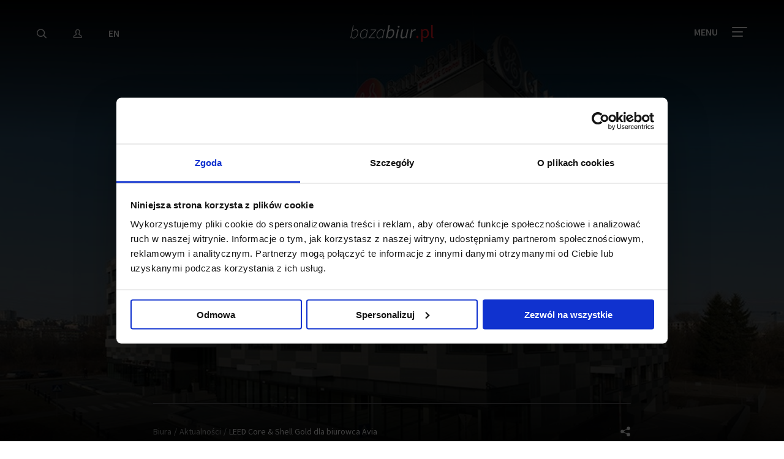

--- FILE ---
content_type: text/html; charset=UTF-8
request_url: https://www.bazabiur.pl/aktualnosci-leed-core-shell-gold-dla-biurowca-avia.html
body_size: 19937
content:
<!DOCTYPE html>
<html class="no-js" lang="pl">

<head>
	<title>LEED Core & Shell Gold dla biurowca Avia - Aktualności BazaBiur.pl</title>
	<meta charset="utf-8">
	<meta name="viewport" content="user-scalable=yes, width=device-width, initial-scale=1, maximum-scale=1">
	<meta name="description" content="JLL i portal BazaBiur.pl prezentuje bogatą ofertę biur na wynajem w całej Polsce. Nasza oferta zawiera informacje o biurach oraz najważniejszych wydarzeniach i transakcjach na rynku nieruchomości biurowych. Na portalu dostępne są również materiały i publikacje na temat polskiego rynku nieruchomości komercyjnych." />
	<meta name="keywords" content="biura, biura na wynajem, powierzchnie biurowe, biurowce, biura do wynajęcia, biura Warszawa, biura na wynajem Warszawa, budynki biurowe, biurowce warszawa centrum, wynajem biur" />
	<meta name="robots" content="index,follow">

	<!-- Xmas cookie -->
	
		
	<link rel="search" href="https://www.bazabiur.pl/opensearchdescription.xml" type="application/opensearchdescription+xml" title="BazaBiur.pl" />
	<link rel="canonical" href="https://www.bazabiur.pl/aktualnosci-leed-core-shell-gold-dla-biurowca-avia.html" />
		<link rel="alternate" hreflang="en-PL" href="https://www.officefinder.pl/news-leed-core-shell-gold-for-avia-office-building.html" />
		
		
	<link rel="stylesheet" href="/styles/main.css">

	<link rel="shortcut icon" href="/images/ico/favicon.png">

	<script type="text/javascript">document.getElementsByTagName('html')[0].classList.remove("no-js");</script>
	
	<!-- Google Consent Mode -->
<script data-cookieconsent="ignore">
    window.dataLayer = window.dataLayer || [];
    function gtag() {
    dataLayer.push(arguments)
    }
    gtag("consent", "default", {
    ad_storage: "denied",
    analytics_storage: "denied",
    functionality_storage: "denied",
    personalization_storage: "denied",
    security_storage: "granted",
ad_personalization: "denied",
    ad_user_data: "denied",
    wait_for_update: 2000
    });
    gtag("set", "ads_data_redaction", true);
</script>
<!-- End Google Consent Mode-->

<!-- Cookiebot CMP-->
<script
    id="Cookiebot"
    src="https://consent.cookiebot.com/uc.js"
    data-cbid="8d119995-77b3-481f-bb0d-1640e6b6143d"
    data-blockingmode="auto"
    type="text/javascript"
></script>
<!-- End Cookiebot CMP -->	<!-- Google Tag Manager -->
<script>(function(w,d,s,l,i){w[l]=w[l]||[];w[l].push({'gtm.start':
new Date().getTime(),event:'gtm.js'});var f=d.getElementsByTagName(s)[0],
j=d.createElement(s),dl=l!='dataLayer'?'&l='+l:'';j.async=true;j.src=
'https://www.googletagmanager.com/gtm.js?id='+i+dl;f.parentNode.insertBefore(j,f);
})(window,document,'script','dataLayer','GTM-TQ9MT2X');</script>
<!-- End Google Tag Manager -->	
    
	<link rel="manifest" href="/manifest.json">
	<meta name="theme-color" content="#414042">
	<meta name="apple-mobile-web-app-capable" content="yes">
	<meta name="apple-mobile-web-app-status-bar-style" content="default">
	<meta name="apple-mobile-web-app-title" content="BazaBiur.pl">
	<link rel="apple-touch-icon" sizes="200x200" href="/images/home_screen_icon.png">
</head>
<body>
<!-- Google Tag Manager (noscript) -->
<noscript><iframe src="https://www.googletagmanager.com/ns.html?id=GTM-TQ9MT2X" height="0" width="0" style="display:none;visibility:hidden"></iframe></noscript>
<!-- End Google Tag Manager (noscript) -->

<nav class="main-nav">
		<div class="vc">
			<div class="vc__inner">
				<ul class="main-nav__main">
					<li class="menu-mask"></li>
					<li>
						<a href="https://www.bazabiur.pl">Biura</a>
						<a class="submenu-show" data-submenu="submenu_0"><svg xmlns="http://www.w3.org/2000/svg" width="17" height="10" viewBox="0 0 17 10">
  <path fill="#FFF" d="M1.72672334,0.31306959 C1.34734078,-0.0882872573 0.714426436,-0.106100937 0.31306959,0.273281623 C-0.0882872573,0.652664182 -0.106100937,1.28557852 0.273281623,1.68693537 L7.83528162,9.68693537 C8.22983645,10.1043433 8.89411121,10.1043605 9.2886877,9.68697307 L16.7266877,1.81897307 C17.1060911,1.41763591 17.0883102,0.784720647 16.6869731,0.405317264 C16.2856359,0.0259138813 15.6527206,0.0436947231 15.2733173,0.445031886 L8.56204024,7.54429615 L1.72672334,0.31306959 Z"/>
</svg>
</a>
						<ul data-submenu="submenu_0">
							<li><a data-image="/images/background/male-biura.jpg" href="/biura-elastyczne.html">Biura serwisowane i coworkingowe</a></li>
							<li><a data-image="/images/background/miasto-warszawa2.jpg" href="/biura-do-wynajecia-warszawa.html">Biura do wynajęcia Warszawa</a></li>
							<li><a data-image="/images/background/miasto-krakow.jpg" href="/biura-do-wynajecia-krakow.html">Biura do wynajęcia Kraków</a></li>
							<li><a data-image="/images/background/miasto-lodz.jpg" href="/biura-do-wynajecia-lodz.html">Biura do wynajęcia Łódź</a></li>
							<li><a data-image="/images/background/miasto-poznan.jpg" href="/biura-do-wynajecia-poznan.html">Biura do wynajęcia Poznań</a></li>
							<li><a data-image="/images/background/miasto-trojmiasto.jpg" href="/biura-do-wynajecia-trojmiasto.html">Biura do wynajęcia Trójmiasto</a></li>
							<li><a data-image="/images/background/miasto-wroclaw.jpg" href="/biura-do-wynajecia-wroclaw.html">Biura do wynajęcia Wrocław</a></li>
							<li><a data-image="/images/background/porownywarka.jpg" href="/porownaj-biura.html">Porównywarka biur</a></li>
							<li><a data-image="/images/background/wyszukiwarka-biur.jpg" href="/biura-do-wynajecia.html">Wyszukiwarka powierzchni biurowych</a></li>
						</ul>
					</li>
					<li>
						<a href="raporty-z-rynku-biurowego-polska.html">Raporty</a>
						<a class="submenu-show" data-submenu="submenu_1"><svg xmlns="http://www.w3.org/2000/svg" width="17" height="10" viewBox="0 0 17 10">
  <path fill="#FFF" d="M1.72672334,0.31306959 C1.34734078,-0.0882872573 0.714426436,-0.106100937 0.31306959,0.273281623 C-0.0882872573,0.652664182 -0.106100937,1.28557852 0.273281623,1.68693537 L7.83528162,9.68693537 C8.22983645,10.1043433 8.89411121,10.1043605 9.2886877,9.68697307 L16.7266877,1.81897307 C17.1060911,1.41763591 17.0883102,0.784720647 16.6869731,0.405317264 C16.2856359,0.0259138813 15.6527206,0.0436947231 15.2733173,0.445031886 L8.56204024,7.54429615 L1.72672334,0.31306959 Z"/>
</svg>
</a>
						<ul data-submenu="submenu_1">								<li><a data-image="/media/reports/delivered-from-poland-przewodnik-dla-firm-sektora-uslugowego-385.jpg" href="/raport-delivered-from-poland-przewodnik-dla-firm-sektora-uslugowego.html">Delivered from Poland | Przewodnik dla firm sektora usługowego</a></li>
															<li><a data-image="/media/reports/regionalne-rynki-biurowe-w-polsce-iii-kw-2025-r-387.jpg" href="/raport-regionalne-rynki-biurowe-w-polsce-iii-kw-2025-r.html">Regionalne rynki biurowe w Polsce, III kw. 2025 r.</a></li>
															<li><a data-image="/media/reports/warszawski-rynek-biurowy-iii-kw-2025-r-386.jpg" href="/raport-warszawski-rynek-biurowy-iii-kw-2025-r.html">Warszawski rynek biurowy, III kw. 2025 r.</a></li>
															<li><a data-image="/media/reports/office-market-landscape-region-europy-srodkowo-wschodniej-w-i-pol-2025-r-384.jpg" href="/raport-office-market-landscape-region-europy-srodkowo-wschodniej-w-i-pol-2025-r.html">Office Market Landscape | Region Europy Środkowo-Wschodniej w I poł. 2025 r.</a></li>
															<li><a data-image="/media/reports/rynek-inwestycyjny-w-regionie-europy-srodkowo-wschodniej-i-pol-2025-r-383.jpg" href="/raport-rynek-inwestycyjny-w-regionie-europy-srodkowo-wschodniej-i-pol-2025-r.html">Rynek inwestycyjny w regionie Europy Środkowo-Wschodniej, I poł. 2025 r.</a></li>
														
							<li class="more"><a href="/raporty-z-rynku-biurowego-polska.html" class="btn btn--red-border">Zobacz wszystkie</a></li>
						</ul>
						
					</li>
					<li>
						<a href="#">Serwisy tematyczne</a>
						<a class="submenu-show" data-submenu="submenu_2"><svg xmlns="http://www.w3.org/2000/svg" width="17" height="10" viewBox="0 0 17 10">
  <path fill="#FFF" d="M1.72672334,0.31306959 C1.34734078,-0.0882872573 0.714426436,-0.106100937 0.31306959,0.273281623 C-0.0882872573,0.652664182 -0.106100937,1.28557852 0.273281623,1.68693537 L7.83528162,9.68693537 C8.22983645,10.1043433 8.89411121,10.1043605 9.2886877,9.68697307 L16.7266877,1.81897307 C17.1060911,1.41763591 17.0883102,0.784720647 16.6869731,0.405317264 C16.2856359,0.0259138813 15.6527206,0.0436947231 15.2733173,0.445031886 L8.56204024,7.54429615 L1.72672334,0.31306959 Z"/>
</svg>
</a>
						<ul data-submenu="submenu_2">
							<li><a data-image="/images/background/absl_conference_2021.jpg" href="absl2021">JLL na konferencji ABSL w Trójmieście, wrzesień 2021</a></li>
							<li><a data-image="/images/background/merry-cooking.jpg" href="/GotujzJLL">Przygotuj się na święta z JLL</a></li>
							<li><a data-image="/images/background/covid19.jpg" href="/covid19">COVID19 a sektor nieruchomości</a></li>
							<li><a data-image="/images/background/dot-to-dot.jpg" href="/kropkawkropke">#Kropkawkropkę</a></li>
							<li><a data-image="/images/background/jll-czyta-bajki.jpg" href="/bajki">JLL czyta bajki</a></li>
														<li><a data-image="/images/background/praktyczny-poradnik.jpg" href="/praktyczny-poradnik-najemcy-biura.html">Praktyczny Poradnik Najemcy Biura</a></li>
						</ul>
					</li>
					<li>
						<a href="#">Usługi</a>
						<a class="submenu-show" data-submenu="submenu_3"><svg xmlns="http://www.w3.org/2000/svg" width="17" height="10" viewBox="0 0 17 10">
  <path fill="#FFF" d="M1.72672334,0.31306959 C1.34734078,-0.0882872573 0.714426436,-0.106100937 0.31306959,0.273281623 C-0.0882872573,0.652664182 -0.106100937,1.28557852 0.273281623,1.68693537 L7.83528162,9.68693537 C8.22983645,10.1043433 8.89411121,10.1043605 9.2886877,9.68697307 L16.7266877,1.81897307 C17.1060911,1.41763591 17.0883102,0.784720647 16.6869731,0.405317264 C16.2856359,0.0259138813 15.6527206,0.0436947231 15.2733173,0.445031886 L8.56204024,7.54429615 L1.72672334,0.31306959 Z"/>
</svg>
</a>
						<ul data-submenu="submenu_3">
							<li><a data-image="/images/background/reprezentacja-najemcy.jpg" href="/reprezentacja-najemcy.html">Dla Najemcy</a></li>
							<li><a data-image="/images/background/reprezentacja-wlasciciela.jpg" href="/reprezentacja-wlasciciela.html">Dla Właściciela</a></li>
							<li><a data-image="/images/background/reprezentacja-najemcy.jpg" href="/rekomendacje-klientow.html">Rekomendacje Klientów</a></li>
						</ul>
					</li>
					<li>
						<a href="#">Moja Baza Biur</a>
						<a class="submenu-show" data-submenu="submenu_5"><svg xmlns="http://www.w3.org/2000/svg" width="17" height="10" viewBox="0 0 17 10">
  <path fill="#FFF" d="M1.72672334,0.31306959 C1.34734078,-0.0882872573 0.714426436,-0.106100937 0.31306959,0.273281623 C-0.0882872573,0.652664182 -0.106100937,1.28557852 0.273281623,1.68693537 L7.83528162,9.68693537 C8.22983645,10.1043433 8.89411121,10.1043605 9.2886877,9.68697307 L16.7266877,1.81897307 C17.1060911,1.41763591 17.0883102,0.784720647 16.6869731,0.405317264 C16.2856359,0.0259138813 15.6527206,0.0436947231 15.2733173,0.445031886 L8.56204024,7.54429615 L1.72672334,0.31306959 Z"/>
</svg>
</a>
						<ul data-submenu="submenu_5">
							<li><a data-image="/images/background/moj-profil.jpg" data-open="signForms">Mój profil</a></li>
							<li><a data-image="/images/background/ulubione.jpg" href="/account-favourites.html">Ulubione</a></li>
							                            						</ul>
					</li>
					<li>
						<a href="kontakt.html">Kontakt</a>
						<a class="submenu-show" data-submenu="submenu_4"><svg xmlns="http://www.w3.org/2000/svg" width="17" height="10" viewBox="0 0 17 10">
  <path fill="#FFF" d="M1.72672334,0.31306959 C1.34734078,-0.0882872573 0.714426436,-0.106100937 0.31306959,0.273281623 C-0.0882872573,0.652664182 -0.106100937,1.28557852 0.273281623,1.68693537 L7.83528162,9.68693537 C8.22983645,10.1043433 8.89411121,10.1043605 9.2886877,9.68697307 L16.7266877,1.81897307 C17.1060911,1.41763591 17.0883102,0.784720647 16.6869731,0.405317264 C16.2856359,0.0259138813 15.6527206,0.0436947231 15.2733173,0.445031886 L8.56204024,7.54429615 L1.72672334,0.31306959 Z"/>
</svg>
</a>
						<ul data-submenu="submenu_4">
							<li><a data-image="/images/background/kontakt.jpg" href="/kontakt.html">Kontakt</a></li>
							<li><a data-image="/images/background/nasz-zespol.jpg" href="/o-nas.html">Nasz zespół</a></li>
							<li><a data-image="/images/background/formularz-kontaktowy.jpg" data-open="contact-form">Napisz do nas</a></li>
						</ul>
					</li>
				</ul>
				<div class="main-nav__sub">
				
				</div>
			</div>
			
			<a class="menu-close popup-close white"><svg xmlns="http://www.w3.org/2000/svg" width="18" height="18" viewBox="0 0 18 18">
	<g class="rect-one">
		<rect fill="#FFF" fill-rule="evenodd" width="22" height="2" x="-2" y="8.363" rx="1" transform="rotate(45 9 9.363)"/>
	</g>
	<g class="rect-two">
		<rect fill="#FFF" fill-rule="evenodd" width="22" height="2" x="-2" y="8.363" rx="1" transform="rotate(135 9 9.363)"/>
	</g>
</svg></a>
		</div>
		<div class="main-nav__img"></div>
	</nav>

	<header class="sticky-header  " >
		<div class="row">
			<div class="vc">
				<div class="vc__inner">
					<div class="column medium-4 small-2">
						<a class="mobile-more"><svg xmlns="http://www.w3.org/2000/svg" width="17" height="3" viewBox="0 0 17 3">
  <g fill="#FFF" fill-rule="evenodd">
    <circle cx="1.559" cy="1.25" r="1.25"/>
    <circle cx="8.559" cy="1.25" r="1.25"/>
    <circle cx="15.559" cy="1.25" r="1.25"/>
  </g>
</svg>
</a>
						<ul class="sticky-header__nav">
							<li class="hide-for-large"><a class="mobile-close"><svg xmlns="http://www.w3.org/2000/svg" width="18" height="18" viewBox="0 0 18 18">
	<g class="rect-one">
		<rect fill="#FFF" fill-rule="evenodd" width="22" height="2" x="-2" y="8.363" rx="1" transform="rotate(45 9 9.363)"/>
	</g>
	<g class="rect-two">
		<rect fill="#FFF" fill-rule="evenodd" width="22" height="2" x="-2" y="8.363" rx="1" transform="rotate(135 9 9.363)"/>
	</g>
</svg></a></li>
														<li><a href="#" data-open="searchModal"><svg xmlns="http://www.w3.org/2000/svg" width="16" height="16" viewBox="0 0 16 16">
  <path fill="#FFF" d="M11.4895905,9.66501148 L15.7286956,13.9041166 C16.0743096,14.2497306 16.0743096,14.8100816 15.7286956,15.1556956 C15.3830816,15.5013096 14.8227306,15.5013096 14.4771166,15.1556956 L10.2380115,10.9165905 C9.89239748,10.5709765 9.89239748,10.0106255 10.2380115,9.66501148 C10.5836255,9.31939748 11.1439765,9.31939748 11.4895905,9.66501148 Z M6.623,13.107 C2.97114858,13.107 0,10.2410785 0,6.692 C0,3.14292146 2.97114858,0.277 6.623,0.277 C10.2748514,0.277 13.246,3.14292146 13.246,6.692 C13.246,10.2410785 10.2748514,13.107 6.623,13.107 Z M6.623,11.607 C9.45828525,11.607 11.746,9.40030767 11.746,6.692 C11.746,3.98369233 9.45828525,1.777 6.623,1.777 C3.78771475,1.777 1.5,3.98369233 1.5,6.692 C1.5,9.40030767 3.78771475,11.607 6.623,11.607 Z"/>
</svg>
</a></li>
															<li><a data-open="signForms" title="Zaloguj się"><svg xmlns="http://www.w3.org/2000/svg" width="15" height="16" viewBox="0 0 15 16">
  <path fill="#E7E7E8" d="M13.8170126,10.7764839 C14.5181234,11.3024743 14.9375057,12.1346404 14.9375057,13.0026547 L14.9375057,13.7304276 C14.9375057,14.4802473 14.311884,15.0849298 13.5508493,15.0849298 L1.98665636,15.0849298 C1.22541664,15.0849298 0.6,14.4828928 0.6,13.7332267 L0.6,13.0054538 C0.6,12.135594 1.01860586,11.3058558 1.72044757,10.7793172 C2.7789498,9.98496787 3.88631745,9.33104243 4.88324939,8.8300161 L4.88324939,8.50547803 C4.72492632,8.20486109 4.60357679,7.87805877 4.52162657,7.53001556 C4.26124374,7.28652394 4.09488198,6.9179538 3.938686,6.3798725 C3.72866212,5.65920636 3.74138722,5.13842523 4.04324994,4.75446955 C3.99659907,4.31523145 4.02188266,3.89280176 4.13384713,3.48523815 C4.27631106,2.88763402 4.60407578,2.33235967 5.08949803,1.85182578 C5.33701399,1.59757525 5.62130803,1.37009512 5.91940579,1.18651446 C6.19563591,1.00470535 6.48243416,0.863627791 6.77640835,0.76595718 C7.06346939,0.674714631 7.33875405,0.624327456 7.60814412,0.612020975 C7.73417479,0.603916581 7.82350417,0.6 7.91820226,0.6 C8.53272381,0.6 9.09727232,0.743722551 9.58881968,1.02467238 C9.95390213,1.21871368 10.2355974,1.45901802 10.4474968,1.7163853 C10.715444,1.821101 10.9665819,1.99666803 11.1784113,2.26468284 C11.6652172,2.88540295 11.7903934,3.81586015 11.585666,5.02468912 C11.793524,5.3898596 11.7840766,5.8957904 11.5986024,6.52337096 C11.4098709,7.16634021 11.1987552,7.59276097 10.842408,7.81071232 C10.789655,7.99128944 10.7268323,8.164598 10.6542563,8.33021184 L10.6542563,8.82728238 C11.6406613,9.32355501 12.7580095,9.9838777 13.8170126,10.7764839 Z M6.34924109,1.8611264 C6.09695357,2.01666968 5.86420704,2.20290367 5.65754703,2.41508972 C5.26924067,2.79956178 5.01843191,3.22446314 4.9087015,3.68378235 C4.80762032,4.05238095 4.79958909,4.42183945 4.88371367,4.78698913 L4.94441215,5.05045592 L4.72256778,5.20500083 C4.69912962,5.22132871 4.68115066,5.23785783 4.66910159,5.25275174 C4.56851891,5.3807049 4.56173152,5.65848239 4.7068529,6.15644592 C4.83875179,6.61082532 4.97314113,6.88413834 5.11229659,6.98162861 L5.24328919,7.0734001 L5.27489521,7.23018699 C5.34694932,7.58762335 5.46741397,7.91548748 5.63179765,8.20743962 L5.68324939,8.40368975 L5.68324939,9.32819052 L5.458645,9.43777387 C4.44687767,9.93141006 3.29260734,10.5997097 2.2005849,11.4192142 C1.69922524,11.7953463 1.4,12.3884546 1.4,13.0054538 L1.4,13.7332267 C1.4,14.0341018 1.6605687,14.2849298 1.98665636,14.2849298 L13.5508493,14.2849298 C13.8760354,14.2849298 14.1375057,14.0322108 14.1375057,13.7304276 L14.1375057,13.0026547 C14.1375057,12.3873719 13.8374036,11.7918894 13.3372855,11.4166883 C12.2435862,10.5981142 11.0766271,9.92177996 10.0788607,9.43497475 L9.8542563,9.3253914 L9.8542563,8.24413954 L9.8915792,8.07542285 C9.98367817,7.87744489 10.0587244,7.66342935 10.1155754,7.43411081 L10.1677898,7.22349505 L10.3728128,7.15242511 C10.5182387,7.10201412 10.6810467,6.80887202 10.8311969,6.29734389 C10.9778938,5.80097065 10.9651282,5.49707752 10.8640684,5.38379034 L10.7327329,5.23656436 L10.7696102,5.04274854 C10.9762328,3.95680395 10.8881528,3.19093533 10.5498464,2.75956049 C10.4145769,2.58841472 10.2563119,2.48921093 10.0880735,2.43782279 L9.96228612,2.39940122 L9.88384602,2.29382734 C9.73160972,2.08892989 9.5133223,1.8905229 9.20271153,1.72522411 C8.82388522,1.5088653 8.39625754,1.4 7.91820226,1.4 C7.84458839,1.4 7.76975139,1.40328117 7.65216657,1.41077522 C7.44645179,1.42022413 7.24011223,1.45799183 7.03231367,1.5239894 C6.80241927,1.60031365 6.57839236,1.71051366 6.34924109,1.8611264 Z M1.98665636,13.5963446 L1.99029417,13.5963446 C1.989082,13.5963213 1.98786924,13.5963212 1.98665636,13.5963446 Z M6.82038465,2.37955542 C6.76409543,2.42631643 6.76409543,2.42631643 6.75323208,2.43230007 C6.53045874,2.57001214 6.3409153,2.72061337 6.17385547,2.89397304 C5.87371712,3.1906565 5.6857901,3.50656671 5.60240115,3.85122448 C5.50821795,4.19644176 5.52208017,4.52793434 5.64362047,4.85483859 C5.73407964,5.09790492 5.68818148,5.37034908 5.52047812,5.57562137 C5.46671497,5.63992596 5.40293221,5.69439608 5.33245858,5.73748854 C5.34575487,5.80067373 5.36490418,5.87741459 5.39155496,5.96837689 C5.45833625,6.19725748 5.51452279,6.34034232 5.55156706,6.41517061 C5.75798888,6.52172186 5.90782328,6.71968285 5.94835794,6.95932563 C6.00667278,7.33350357 6.12144769,7.65951372 6.28785487,7.93192137 C6.35694955,8.0470388 6.39422236,8.17677999 6.39422236,8.31131858 L6.39422236,9.22103471 C6.39422236,9.55381569 6.2016835,9.85155402 5.89968602,9.99200046 C5.60903598,10.1280135 5.19119292,10.3416609 4.71434751,10.6112222 C3.9952183,11.0177468 3.28751829,11.4701441 2.63282417,11.9595569 C2.30427609,12.2058037 2.10807104,12.5965787 2.10807104,13.0026547 L2.10807104,13.5963446 L13.4265327,13.5963446 L13.4265327,13.0026547 C13.4265327,12.5965787 13.2303276,12.2058037 12.9022668,11.9599215 C12.248246,11.4712852 11.5410701,11.0189684 10.822555,10.6121358 C10.3450561,10.3417698 9.92243565,10.1251898 9.6335972,9.98999434 C9.33378993,9.84540119 9.14328333,9.55226391 9.14328333,9.22103471 L9.14328333,8.16856312 C9.14328333,8.05669367 9.1690513,7.94639913 9.2197393,7.84252162 C9.33206408,7.61598092 9.41821335,7.34856992 9.4718226,7.05308369 C9.51691536,6.80453909 9.69119408,6.5948243 9.91662117,6.50343241 C9.95230732,6.48778607 9.98885039,6.47519923 10.0259544,6.46558806 C10.0612294,6.38006891 10.1018495,6.26393431 10.1461071,6.11339707 C10.1902439,5.9629057 10.2133086,5.85465909 10.224414,5.78510862 C10.0538429,5.61184059 9.97356662,5.3623132 10.028682,5.11424316 C10.257709,4.05385864 10.1834137,3.45470683 9.98707122,3.1850648 C9.93933374,3.12010659 9.89769763,3.09906982 9.92330374,3.09820757 C9.65620763,3.08064162 9.43078416,2.93457667 9.32270576,2.7189336 C9.29010855,2.66314867 9.19723198,2.55391605 9.03749048,2.43833873 C8.98238167,2.39846601 8.9229072,2.36120027 8.85105737,2.32278735 C8.51918467,2.13624507 8.14339276,2.0600552 7.69831127,2.09657427 C7.55797672,2.10291941 7.42730289,2.12460035 7.30270371,2.16224858 C7.28368814,2.16820212 7.23154982,2.04483686 7.14628876,1.79215282 L7.42398598,2.08004907 C7.40342384,2.0994865 7.40342384,2.0994865 7.36082383,2.12999436 C7.33627444,2.14555454 7.32140826,2.15497719 7.30270371,2.16224858 C7.09486156,2.23217115 6.92533389,2.31570955 6.82038465,2.37955542 Z M6.92812628,1.4571104 C6.8884282,1.48551891 6.8884282,1.48551891 6.86859154,1.50425656 L7.01250132,1.41766144 C6.97642724,1.42633105 6.96215494,1.43542595 6.92812628,1.4571104 Z M7.07629226,1.4054333 C7.04845319,1.41011714 7.02836833,1.41384815 7.01250132,1.41766144 L7.0166349,1.41517413 L7.07629226,1.4054333 Z M7.64728532,1.29834267 C8.23277083,1.24993603 8.76818509,1.35848851 9.23521175,1.62111394 C9.33179199,1.67259642 9.42216378,1.72922191 9.50643863,1.79019705 C9.74674612,1.96406606 9.90555972,2.14344552 10.0044049,2.30232331 C10.2006098,2.32491432 10.4505865,2.46485188 10.6327482,2.71273212 C10.9763872,3.18464877 11.0809013,3.99553065 10.8213428,5.23284729 L10.9503219,5.29139313 L11.0013763,5.46867778 C11.0547788,5.65411605 11.0330983,5.93168086 10.9136984,6.3387933 C10.8095706,6.69297288 10.7079495,6.92805724 10.6065266,7.07480211 L10.4619953,7.28391871 L10.2491555,7.24821439 C10.1827747,7.59059123 10.0791075,7.90725772 9.94328333,8.18408491 L9.94328333,9.22103471 C9.94328333,9.24016284 9.95370388,9.2561972 9.97689835,9.26741392 C10.2795997,9.40906654 10.7205237,9.63502649 11.2167259,9.91598266 C11.9627906,10.3384141 12.6977723,10.8085157 13.3815746,11.3194033 C13.9113303,11.7164551 14.2265327,12.3442331 14.2265327,13.0026547 L14.2265327,13.7304276 C14.2265327,14.1001887 13.9194998,14.3963446 13.5508493,14.3963446 L1.99393489,14.3962784 C1.61908032,14.4031005 1.30807104,14.1052673 1.30807104,13.7304276 L1.30807104,13.0026547 C1.30807104,12.3442331 1.62327342,11.7164551 2.15343034,11.3191029 C2.83802935,10.8073345 3.57375494,10.3370219 4.32065745,9.91479695 C4.8162062,9.63466263 5.25215081,9.41175974 5.56147043,9.26701128 C5.58391371,9.25657375 5.59422236,9.24063266 5.59422236,9.22103471 L5.59422236,8.33093344 C5.38307067,7.98042217 5.23825963,7.57184808 5.1642725,7.12222995 L5.07382194,7.09995431 L4.99151332,7.00834729 C4.86945951,6.87250509 4.74805051,6.61906249 4.62370262,6.19288211 C4.51568845,5.8242181 4.48832231,5.56116158 4.52105152,5.37963551 L4.58341751,5.03373497 L4.86351866,5.04759026 C4.71169141,4.58969762 4.70059904,4.11723623 4.82767657,3.65206847 C4.94462428,3.1676717 5.2095852,2.72226551 5.60448527,2.33208413 C5.81270932,2.11578682 6.05524222,1.92308295 6.25338207,1.81216068 C6.30967129,1.76539967 6.30967129,1.76539967 6.32053464,1.75941603 C6.53731621,1.61232882 6.77209948,1.49663432 7.01325319,1.4157263 C7.22635512,1.34513361 7.43883688,1.30748893 7.64728532,1.29834267 Z"/>
</svg>
</a></li>
																					<li><a href="https://www.officefinder.pl/news-leed-core-shell-gold-for-avia-office-building.html">EN</a></li>
						</ul>
					</div>

					<div class="column medium-4 small-8 text-center">
						<a id="bb-logo-conts" href="/" class="logo">
							<svg id="Layer_1" xmlns:rdf="http://www.w3.org/1999/02/22-rdf-syntax-ns#" xmlns="http://www.w3.org/2000/svg" xml:space="preserve" viewBox="0 0 135.25714 27" height="27" width="135.26" version="1.1" y="0px" x="0px" xmlns:cc="http://creativecommons.org/ns#" xmlns:dc="http://purl.org/dc/elements/1.1/">
<style id="style3" type="text/css">
	.logo-white{fill:#FFFFFF !important;}
	.logo-red{fill:#ED1C24 !important; stroke: none !important;}
</style>
<g id="g5" transform="matrix(1.2857 0 0 1.2857 -29.186 -29.314)"><g fill="#fff"><path id="path7" class="logo-white" d="m22.7 39.4 3.3-16.5h0.9l-1 4.8-0.5 2.2c1.2-0.9 2.6-1.8 4.1-1.8 2 0 3.2 1.4 3.2 4 0 4.3-2.9 7.6-6 7.6-1.3 0-2.3-0.7-2.9-1.8h-0.1l-0.4 1.5h-0.6zm2.6-8.4-1.2 5.9c0.8 1.4 1.7 2 2.7 2 2.6 0 5-3.3 5-6.6 0-2.2-1-3.3-2.5-3.3-1.1-0.1-2.7 0.8-4 2z"/><path id="path9" class="logo-white" d="m40.9 28.1c1.3 0 2.3 0.7 2.9 1.8h0.1l0.4-1.5h0.7l-2.2 11h-0.8l0.3-1.7h-0.1c-1.1 1.2-2.6 2-4.1 2-1.9 0-3.2-1.4-3.2-4 0-4.2 2.9-7.6 6-7.6zm1.5 8.4 1.2-5.5c-0.8-1.4-1.7-2-2.7-2-2.6 0-5 3.3-5 6.6 0 2.2 0.9 3.3 2.5 3.3 1.3 0 2.7-0.9 4-2.4z"/><path id="path11" class="logo-white" d="m45.8 38.8 8.2-9.6h-5.6l0.2-0.8h6.9l-0.1 0.6-8.3 9.6h6.5l-0.2 0.8h-7.7l0.1-0.6z"/><path id="path13" class="logo-white" d="m61.8 28.1c1.3 0 2.3 0.7 2.9 1.8h0.1l0.4-1.5h0.8l-2.2 11h-0.8l0.3-1.7h-0.3c-1.1 1.2-2.6 2-4.1 2-1.9 0-3.2-1.4-3.2-4 0.1-4.2 3-7.6 6.1-7.6zm1.5 8.4 1.1-5.5c-0.8-1.4-1.7-2-2.7-2-2.6 0-5 3.3-5 6.6 0 2.2 0.9 3.3 2.5 3.3 1.4 0 2.8-0.9 4.1-2.4z"/><path id="path15" class="logo-white" d="m67.6 39.4 3.2-16.4h1.8l-0.9 4.4-0.5 2.2c1.1-0.9 2.4-1.7 3.8-1.7 2 0 3.2 1.4 3.2 4 0 4.3-2.9 7.7-6 7.7-1.2 0-2.2-0.7-2.7-1.7h-0.1l-0.4 1.5h-1.4zm3.4-8.1-1.1 5.3c0.6 1.2 1.4 1.7 2.3 1.7 2.2 0 4.3-2.9 4.3-6 0-1.9-0.8-2.8-2-2.8-1.1-0.1-2.5 0.6-3.5 1.8z"/><path id="path17" class="logo-white" d="m82.1 28.2h1.8l-2.3 11.2h-1.7l2.2-11.2zm0.4-3.3c0-0.8 0.6-1.3 1.3-1.3 0.6 0 1.1 0.4 1.1 1.1 0 0.8-0.6 1.3-1.3 1.3-0.6-0.1-1.1-0.4-1.1-1.1z"/><path id="path19" class="logo-white" d="m93.8 39.4h-1.4l0.2-1.7h-0.1c-1.2 1.1-2.5 2-3.9 2-1.9 0-2.6-1.1-2.6-2.8 0-0.5 0-0.9 0.2-1.5l1.4-7.1h1.8l-1.4 6.9c-0.1 0.6-0.2 0.9-0.2 1.3 0 1.1 0.5 1.7 1.7 1.7 0.9 0 2-0.6 3.3-2l1.6-7.9h1.6l-2.2 11.1z"/><path id="path21" class="logo-white" d="m99.7 28.2h1.4l-0.3 2.1h0.1c0.9-1.4 2.1-2.4 3.5-2.4 0.4 0 0.7 0.1 1.1 0.2l-0.6 1.6c-0.2-0.1-0.6-0.2-1-0.2-1.1 0-2.3 1-3.3 2.8l-1.4 7.1h-1.7l2.2-11.2z"/></g><g fill="#ed1c24"><path id="path23" class="logo-red" d="m107.4 36.4c0.7 0 1.3 0.6 1.3 1.5 0 0.8-0.6 1.4-1.3 1.4-0.8 0-1.4-0.6-1.4-1.4 0-0.9 0.6-1.5 1.4-1.5z"/><path id="path25" class="logo-red" d="m114 40v3.8h-1.9v-15.9h1.6l0.2 1.3h0.1c1-0.8 2.2-1.6 3.5-1.6 2.9 0 4.4 2.2 4.4 5.7 0 3.8-2.3 6-4.8 6-1 0-2.1-0.5-3.1-1.3v2zm2.7-2.3c1.8 0 3.2-1.7 3.2-4.4 0-2.4-0.8-4.1-2.9-4.1-0.9 0-1.9 0.5-3 1.5v5.8c1 0.9 2 1.2 2.7 1.2z"/><path id="path27" class="logo-red" d="m124.8 22.8h1.9v14.2c0 0.6 0.3 0.8 0.5 0.8h0.4l0.3 1.4c-0.3 0.1-0.6 0.2-1.1 0.2-1.4 0-2-0.9-2-2.5v-14.1z"/></g></g></svg>
						</a>
						<br />
						<a href="tel:+48221670400" class="phone-number">
							+48 22 167 04 00
						</a>
					</div>

					<div class="column medium-4 small-2 text-right">
						<a class="menu-open">
							<span>Menu</span>
							<svg xmlns="http://www.w3.org/2000/svg" width="25" height="16" viewBox="0 0 25 16">
  <g fill="#FFF" fill-rule="evenodd">
    <rect width="25" height="2" rx="1" class="line-1"/>
    <rect width="18" height="2" y="7" rx="1" class="line-2" />
    <rect width="18" height="2" y="14" rx="1" class="line-3"/>
  </g>
</svg>
						</a>
					</div>
				</div>
			</div>
		</div>
	</header><main class="page page--single-information">
	<header class="main" style="background-image:url('https://www.bazabiur.pl/media/gallery/avia/biuro-avia_19.jpg');">
		<figure style="background-image:url('https://www.bazabiur.pl/media/gallery/avia/biuro-avia_19.jpg');"></figure>

		<div class="row">
			<div class="large-8 large-offset-2 column">
				<h1>LEED Core & Shell Gold dla biurowca Avia</h1>
				<time>11 czerwca 2015</time>
				<div class="header-toolbar clearfix">
					<div class="breadcrumbs show-for-large">
						<ul>
							<li><a href="/">Biura</a></li>
							<li><a href="aktualnosci-z-rynku-biurowego.html">Aktualności</a></li>
							<li><span>LEED Core & Shell Gold dla biurowca Avia</span></li>
						</ul>
					</div>
					
					<ul class="header-toolbar__icons clearfix">
						<li class="show-for-large">
							<div class="share">
								<a class="share__toggle js-share"><svg xmlns="http://www.w3.org/2000/svg" width="15" height="14" viewBox="0 0 15 14">
  <path fill="#626468" d="M10.734638,8.54273039 C9.96663815,8.54273039 9.28921511,8.90862056 8.84663131,9.46893187 L4.74156302,7.36959782 C4.79530454,7.16915875 4.83393125,6.96205797 4.83393125,6.74409693 C4.83393125,6.50682252 4.78805503,6.28343135 4.72404105,6.0660581 L8.81099957,3.97640871 C9.2511482,4.56207931 9.94609322,4.94487567 10.7352258,4.94487567 C12.0719901,4.94487567 13.1533423,3.86352353 13.1533423,2.52796283 C13.1533703,1.1936057 12.0719901,0.111637783 10.7352538,0.111637783 C9.40151249,0.111637783 8.31895678,1.1936057 8.31895678,2.52793483 C8.31895678,2.74651167 8.35761149,2.95420025 8.4119408,3.1552551 L4.3074603,5.25458916 C3.86428871,4.69369005 3.18563409,4.32659629 2.41643062,4.32659629 C1.08086991,4.32659629 0.000133564638,5.409152 0.000133564638,6.74409693 C0.000133564638,8.07904185 1.0808979,9.16100977 2.41643062,9.16100977 C3.20676683,9.16100977 3.90112404,8.77700982 4.34306406,8.19075143 L8.42820321,10.2804008 C8.36418922,10.4971583 8.3177252,10.7223688 8.3177252,10.960259 C8.3177252,12.2952039 9.40028092,13.3771719 10.7340223,13.3771719 C12.0707865,13.3771719 13.1521387,12.2952039 13.1521387,10.960259 C13.1527545,9.62411051 12.0714023,8.54273039 10.734638,8.54273039 Z" transform="translate(.92 .406)"/>
</svg>
</a>
								<div>
									<a href="http://www.facebook.com/sharer.php?u=https://www.bazabiur.pl/aktualnosci-leed-core-shell-gold-dla-biurowca-avia.html" class="share__item" target="_blank" rel="noopener"><i class="fa fa-facebook" aria-hidden="true"></i></a>
									<a href="https://twitter.com/share?url=https://www.bazabiur.pl/aktualnosci-leed-core-shell-gold-dla-biurowca-avia.html" class="share__item" target="_blank" rel="noopener"><i class="fa fa-twitter" aria-hidden="true"></i></a>
									<a href="http://www.linkedin.com/shareArticle?mini=true&amp;url=https://www.bazabiur.pl/aktualnosci-leed-core-shell-gold-dla-biurowca-avia.html" class="share__item" target="_blank" rel="noopener"><i class="fa fa-linkedin" aria-hidden="true"></i></a>
								</div>
							</div>
						</li>
											</ul>
				</div>
			</div>
		</div>
	</header>

	<article class="content">
		<div class="row">
			<div class="large-8 large-offset-2 column">
				<p>Krakowski biurowiec <a href="biuro-krakow-avia.html">Avia</a> otrzymał <a href="http://www.bazabiur.pl/zielone-budynki-leed.html">certyfikat LEED</a> Core & Shell Gold.</p><p>
</p><p>
Budynek <a href="biuro-krakow-avia.html">Avia</a>, który jest zlokalizowany w Krakowskim Parku Technologicznym, oferuje na wynajem ponad 10 000 m2 powierzchni biurowej klasy A. </p>				
									<h2>Powiązane newsy</h2>
					<ul>
											<li><a href="aktualnosci-krakowska-avia-w-rozbudowie.html">Krakowska Avia w rozbudowie</a> (5 sierpnia 2016)</li>
										</ul>
							</div>
		</div>
	</article>

	</main><footer class="main-footer">
	<div class="main-footer__nav">
		<div class="row">
			<div class="column xlarge-1">
				<p class="footer-header hide-for-large">Skontaktuj się z nami</p>
				<img src="/images/logo-jll.png" alt="JLL logo" />
			</div>
			<div class="column large-4 xlarge-2 contact-column">
				<p>Jones Lang LaSalle Sp. z o.o.</p>
				<address>
					<p>Warsaw Spire, Plac Europejski 1 <br/ >00-844 Warszawa</p>
				</address>

				<ul class="main-footer__contact">
					<li><a href="tel:+48221670400"><svg xmlns="http://www.w3.org/2000/svg" width="21" height="21" viewBox="0 0 21 21">
  <g fill="#E30613" transform="translate(.574 .374)">
    <path d="M15.6390461 12.2387457C15.2339284 11.8175914 14.7452813 11.5924197 14.2273989 11.5924197 13.713693 11.5924197 13.2208694 11.8134215 12.7990459 12.2345759L11.479281 13.5480771C11.3706928 13.4896993 11.2621045 13.4354913 11.1576928 13.3812833 11.0073398 13.3062261 10.8653398 13.2353387 10.7442221 13.1602815 9.50798674 12.3763506 8.38451605 11.3547385 7.30698654 10.0328976 6.78492767 9.37406209 6.43410411 8.81947269 6.17933938 8.25654359 6.52181 7.94380521 6.83922179 7.61855728 7.14828065 7.3058189 7.26522183 7.18906323 7.38216302 7.06813772 7.49910421 6.95138206 8.37616311 6.07571458 8.37616311 4.9415167 7.49910421 4.06584921L6.35892763 2.92748149C6.22945703 2.79821629 6.09580996 2.66478124 5.97051583 2.5313462 5.71992758 2.2728158 5.4568099 2.00594571 5.18533929 1.755755 4.78022161 1.35544987 4.29575098 1.14278776 3.78622152 1.14278776 3.27669206 1.14278776 2.78386849 1.35544987 2.36622139 1.755755 2.36204492 1.75992484 2.36204492 1.75992484 2.35786845 1.76409469L.93786832 3.19435158C.403280036 3.72809176.0983976559 4.3785876.0315741205 5.13332957-.0686611827 6.35092436.29051532 7.48512224.566162404 8.22735468 1.2427507 10.049577 2.25345667 11.7383643 3.76116269 13.5480771 5.59045698 15.7289061 7.79145717 17.4510522 10.3056927 18.6644771 11.266281 19.1189902 12.5484576 19.6569002 13.9809871 19.7486368 14.068693 19.7528067 14.1605754 19.7569765 14.2441048 19.7569765 15.2088696 19.7569765 16.019105 19.4108794 16.6539286 18.7228549 16.658105 18.7145152 16.666458 18.7103454 16.6706344 18.7020057 16.8878109 18.4393055 17.1383992 18.2016243 17.4015169 17.9472637 17.5811051 17.7763001 17.7648698 17.5969967 17.9444581 17.4093537 18.3579287 16.9798596 18.5751052 16.4794782 18.5751052 15.9665873 18.5751052 15.4495265 18.3537522 14.9533149 17.9319287 14.5363304L15.6390461 12.2387457zM17.1342227 16.6295927C17.1300463 16.6295927 17.1300463 16.6337625 17.1342227 16.6295927 16.9713404 16.8047262 16.8042815 16.9631803 16.6246933 17.1383138 16.3532227 17.3968442 16.0775756 17.6678841 15.8186344 17.9722828 15.3968108 18.4226261 14.8998108 18.6352882 14.2482813 18.6352882 14.1856342 18.6352882 14.1188107 18.6352882 14.0561636 18.6311183 12.8157517 18.5518913 11.6630458 18.0681892 10.7985163 17.6553746 8.4346337 16.512837 6.35892763 14.8907672 4.63404512 12.8350336 3.20986853 11.1212272 2.25763314 9.53668605 1.62698603 7.83538923 1.23857423 6.79709779 1.09657422 5.98814783 1.15922128 5.22506617 1.20098599 4.73719428 1.38892718 4.3327193 1.73557427 3.98662216L3.15975087 2.56470496C3.36439795 2.37289208 3.58157444 2.26864595 3.79457446 2.26864595 4.05769213 2.26864595 4.27069215 2.42710007 4.40433922 2.56053511 4.40851569 2.56470496 4.41269216 2.5688748 4.41686863 2.57304465 4.67163336 2.81072582 4.91386868 3.05674669 5.16863341 3.31944693 5.29810401 3.45288198 5.43175108 3.58631702 5.56539815 3.72392191L6.70557472 4.86228964C7.14828065 5.30429322 7.14828065 5.71293805 6.70557472 6.15494163 6.58445706 6.27586714 6.46751588 6.39679265 6.34639822 6.51354832 5.99557466 6.872155 5.66145698 7.20574261 5.29810401 7.53099054 5.28975107 7.53933023 5.28139812 7.54350007 5.27722165 7.55183976 4.91804515 7.91044644 4.98486869 8.26071344 5.06004516 8.49839461 5.06422163 8.51090415 5.0683981 8.52341368 5.07257458 8.53592322 5.36910401 9.25313658 5.78675111 9.9286515 6.4215747 10.7334316L6.42575117 10.7376015C7.57845715 12.1553488 8.79381021 13.2603578 10.1344574 14.1068363 10.3056927 14.2152523 10.4811045 14.3028191 10.6481633 14.386216 10.7985163 14.4612732 10.9405163 14.5321605 11.0616339 14.6072178 11.0783398 14.6155574 11.0950457 14.628067 11.1117516 14.6364067 11.2537516 14.707294 11.3873987 14.7406528 11.5252222 14.7406528 11.8718693 14.7406528 12.0890458 14.5238209 12.1600458 14.4529335L13.5883989 13.0268464C13.7303989 12.8850717 13.9559283 12.7141081 14.219046 12.7141081 14.4779872 12.7141081 14.6909872 12.876732 14.8204578 13.0185068 14.8246343 13.0226766 14.8246343 13.0226766 14.8288108 13.0268464L17.1300463 15.3244311C17.5602228 15.7497553 17.5602228 16.1875891 17.1342227 16.6295927zM10.6941045 4.69966568C11.7883399 4.88313886 12.78234 5.40019966 13.5758695 6.19247024 14.3693989 6.98474082 14.8831049 7.97716397 15.0710461 9.0696634 15.1169872 9.34487318 15.3550461 9.53668605 15.6265167 9.53668605 15.6599285 9.53668605 15.6891638 9.53251621 15.7225755 9.52834636 16.0316344 9.47830822 16.2362815 9.18641906 16.1861638 8.87785052 15.9606344 7.55600961 15.3341637 6.35092436 14.3777519 5.39602982 13.42134 4.44113528 12.2143399 3.8156585 10.8903986 3.59048687 10.5813398 3.54044872 10.2931633 3.74477114 10.2388692 4.04916983 10.184575 4.35356853 10.3850456 4.64962754 10.6941045 4.69966568zM19.7653994 8.71522656C19.3936935 6.53856739 18.3662817 4.55789094 16.7875756 2.98168947 15.2088696 1.40548801 13.2250459.3797061 11.0449281.00858988101 10.7400457-.045618106 10.4518692.162874152 10.3975751.467272848 10.3474574.775841389 10.5521045 1.0635607 10.8611633 1.11776869 12.8073988 1.44718646 14.582399 2.36872224 15.9940461 3.77396005 17.4056933 5.18336771 18.3245169 6.9555519 18.6544582 8.89869974 18.7003993 9.17390953 18.9384582 9.3657224 19.2099288 9.3657224 19.2433406 9.3657224 19.2725759 9.36155256 19.3059876 9.35738271 19.61087 9.31151442 19.8196936 9.01962525 19.7653994 8.71522656z"/>
  </g>
</svg>
<span>+48 22 167 04 00</span></a></li>
					<li><a href="mailto:info@bazabiur.pl"><svg xmlns="http://www.w3.org/2000/svg" width="21" height="19" viewBox="0 0 21 19">
  <g fill="#E30613" transform="translate(.574 .604)">
    <path d="M19.4319408,6.75574298 C19.4319029,6.7270982 19.4253699,6.68383341 19.4140133,6.65890872 C19.3841215,6.552737 19.3176909,6.45575393 19.218254,6.38804807 L16.4344762,4.49273035 L16.4344762,2.46095928 C16.4344762,2.19162387 16.2114458,1.97317946 15.936456,1.97317946 L12.7338504,1.97317946 L10.0089067,0.117666836 C9.83859535,0.00156244297 9.61248842,0.00107882967 9.44164531,0.116699609 L6.69911592,1.97317946 L3.51052574,1.97317946 C3.23545999,1.97317946 3.01250556,2.19162387 3.01250556,2.46095928 L3.01250556,4.46881009 L0.215206098,6.36237937 C0.0775972571,6.45553073 0.00315250726,6.60444642 0.00079762232,6.75671021 C0.000645694259,6.75957469 0,6.76229036 0,6.76526645 L0.014850968,17.3390992 C0.015040878,17.4684472 0.0676839511,17.5924382 0.161157691,17.6838039 C0.254517484,17.7749836 0.380997595,17.8261722 0.512871152,17.8261722 L0.513554828,17.8261722 L18.9494553,17.8013591 C19.2244451,17.8009871 19.4471716,17.5822823 19.4467918,17.3129097 L19.4319408,6.75574298 Z M16.4344382,5.68089383 L18.0258086,6.76411321 L16.4344382,7.84770461 L16.4344382,5.68089383 Z M9.72396563,1.11171537 L10.9891466,1.97314226 L8.45149216,1.97314226 L9.72396563,1.11171537 Z M4.00854592,2.94873909 L15.4383978,2.94873909 L15.4383978,8.52595366 L11.6008469,11.1390279 L10.0362158,9.95030643 C10.0337849,9.94844638 10.0316959,9.94729315 10.029341,9.94561911 C9.85447183,9.81712677 9.60713295,9.81240224 9.42565488,9.95030643 L7.84966712,11.1476214 L4.00854592,8.54753026 L4.00854592,2.94873909 L4.00854592,2.94873909 Z M3.01250556,5.6546671 L3.01250556,7.87333612 L1.37373353,6.76403881 L3.01250556,5.6546671 Z M0.997331756,7.69566403 L7.02390013,11.7749422 L1.009486,16.3441207 L0.997331756,7.69566403 Z M1.97031704,16.8486781 L9.73095432,10.9529112 L17.4637508,16.8278084 L1.97031704,16.8486781 Z M12.4255884,11.7656048 L18.4372298,7.67215299 L18.4493841,16.3421862 L12.4255884,11.7656048 Z"/>
    <path d="M13.0950594 4.89985835L6.35188434 4.89985835C6.07689455 4.89985835 5.85386415 5.11830275 5.85386415 5.38763816 5.85386415 5.65697357 6.07689455 5.87541797 6.35188434 5.87541797L13.0950594 5.87541797C13.3701251 5.87541797 13.5930796 5.65697357 13.5930796 5.38763816 13.5930796 5.11830275 13.3701251 4.89985835 13.0950594 4.89985835zM13.0950594 7.4362985L6.35188434 7.4362985C6.07689455 7.4362985 5.85386415 7.65474291 5.85386415 7.92407831 5.85386415 8.19341372 6.07689455 8.41185813 6.35188434 8.41185813L13.0950594 8.41185813C13.3701251 8.41185813 13.5930796 8.19341372 13.5930796 7.92407831 13.5930796 7.65474291 13.3701251 7.4362985 13.0950594 7.4362985z"/>
  </g>
</svg>
<span>info@bazabiur.pl</span></a></li>
				</ul>

				<ul class="main-footer__social">
					<li><a href="https://www.facebook.com/jllpoland/" target="_blank" rel="noopener"><svg xmlns="http://www.w3.org/2000/svg" width="8" height="18" viewBox="0 0 8 18">
  <path fill="#B1B2B4" d="M1.66090663,3.13862032 L1.66090663,5.36986664 L0.0262242466,5.36986664 L0.0262242466,8.09824329 L1.66090663,8.09824329 L1.66090663,16.2060192 L5.01889127,16.2060192 L5.01889127,8.09846936 L7.27225488,8.09846936 C7.27225488,8.09846936 7.48329224,6.79023363 7.58558941,5.35980648 L5.03158893,5.35980648 L5.03158893,3.49430551 C5.03158893,3.2154845 5.39771107,2.84043255 5.75957553,2.84043255 L7.58913119,2.84043255 L7.58913119,3.76785156e-05 L5.10155794,3.76785156e-05 C1.57790086,-0.000150714061 1.66090663,2.73093879 1.66090663,3.13862032 Z" transform="translate(0 .935)"/>
</svg>
</a></li>
									</ul>
			</div>

			<div class="column large-4 xlarge-push-1 show-for-large">
				<p>MENU</p>
				<ul>
					<li><a href="https://www.bazabiur.pl">Biura</a></li>
					<li><a href="/raporty-z-rynku-biurowego-polska.html">Raporty</a></li>
					<li><a href="/informacje-prasowe.html">Aktualności i trendy</a></li>
					<li><a href="/praktyczny-poradnik-najemcy-biura.html">Praktyczny Poradnik</a></li>
					<li><a href="/aktualnosci-z-rynku-biurowego.html">Ciekawostki z rynku</a></li>
					<li><a href="/reprezentacja-najemcy.html">Dla Najemcy</a></li>
					<li><a href="/reprezentacja-wlasciciela.html">Dla Właściciela</a></li>
					<li><a href="/rekomendacje-klientow.html">Rekomendacje Klientów</a></li>
					<li><a href="/biura-elastyczne.html">Biura elastyczne</a></li>
				</ul>
			</div>

			<div class="column medium-6 large-2 xlarge-push-1 show-for-large">
				<p>MOJE KONTO</p>
				<ul>
					<li><a href="/account-favourites.html" rel="nofollow">Mój profil</a></li>
					<li><a data-open="signForms">Logowanie</a></li>
					<li><a data-open="signForms">Rejestracja</a></li>
				</ul>
			</div>

			<div class="column medium-6 large-2 xlarge-push-1 show-for-large">
				<p>INFORMACJE</p>
				<ul>
					<li><a href="/kontakt.html">Kontakt</a></li>
					<li><a href="/mapa-strony.html">Mapa strony</a></li>
					<li><a href="/lista-biur.html">Lista biur</a></li>
					<li><a href="/regulamin.html" rel="nofollow">Regulamin</a></li>
					<li><a href="/polityka-prywatnosci.html">Polityka prywatności</a></li>
				</ul>
			</div>
		</div>
	</div>

	<div class="row main-footer__copy">
		<ul class="main-footer__social">
			<li><a href="https://www.facebook.com/jllpoland/" target="_blank" rel="noopener"><svg xmlns="http://www.w3.org/2000/svg" width="8" height="18" viewBox="0 0 8 18">
  <path fill="#B1B2B4" d="M1.66090663,3.13862032 L1.66090663,5.36986664 L0.0262242466,5.36986664 L0.0262242466,8.09824329 L1.66090663,8.09824329 L1.66090663,16.2060192 L5.01889127,16.2060192 L5.01889127,8.09846936 L7.27225488,8.09846936 C7.27225488,8.09846936 7.48329224,6.79023363 7.58558941,5.35980648 L5.03158893,5.35980648 L5.03158893,3.49430551 C5.03158893,3.2154845 5.39771107,2.84043255 5.75957553,2.84043255 L7.58913119,2.84043255 L7.58913119,3.76785156e-05 L5.10155794,3.76785156e-05 C1.57790086,-0.000150714061 1.66090663,2.73093879 1.66090663,3.13862032 Z" transform="translate(0 .935)"/>
</svg>
</a></li>
		</ul>
		<div class="column medium-6 small-7">
			<p>Copyright 2026 Jones Lang LaSalle. All rights reserved.</p>
		</div>
		<div class="column medium-6 small-5">
						<p style="margin-top:5px">mixed by mohi.to</p>
		</div>
	</div>
	
	</footer>

<div class="reveal reveal-sign" id="signForms" data-animation-in="fade-in" data-animation-out="fade-out" data-reveal>
	<nav class="toolbar-nav hide-for-large">
		<ul>
			<li class="current"><a class="js-show" data-form="sign-up">Logowanie</a></li>
			<li><a class="js-show" data-form="sign-in">Rejestracja</a></li>
			<div class="hover-line"></div>
		</ul>
	</nav>
	<div class="clearfix" data-equalizer data-equalize-on="large">
		<div class="large-6 sign-in float-left">
			<div class="form">
				<div class="vc" data-equalizer-watch>
					<div class="vc__inner">
						<div class="row">
							<div class="column large-10 large-offset-1 xlarge-6 xlarge-offset-2 sign-in-form">
								<h2>Logowanie</h2>
								
								<form id="signIn" action="/forms/signIn" method="post" data-validate="true">
									<div class="alerts"></div>
									<p class="large">Miło Cię widzieć ponownie!</p>
									<p>Zaloguj się, aby korzystać z dodatkowych funkcji naszego serwisu.</p>

									<div class="field with-icon">
										<input type="email" name="username" class="email" required>
										<label for="username">Adres e-mail</label>
									</div>
									<div class="field password with-icon">
										<input type="password" name="password" class="password" required>
										<label for="password">Hasło</label>
										<div class="password-toggle">
											<span class="on-show">Pokaż</span>
											<span class="on-hide">Ukryj</span>
											<svg xmlns="http://www.w3.org/2000/svg" width="19" height="12" viewBox="0 0 19 12">
  <path fill="#D8D8D9" d="M9.18223726,0.0277136693 C5.67350877,0.0277136693 2.49161046,1.98104954 0.143692574,5.15378685 C-0.0478975248,5.41372196 -0.0478975248,5.77686659 0.143692574,6.0368017 C2.49161046,9.21336159 5.67350877,11.1666975 9.18223726,11.1666975 C12.6909657,11.1666975 15.8728641,9.21336159 18.2207819,6.04062427 C18.412372,5.78068917 18.412372,5.41754453 18.2207819,5.15760943 C15.8728641,1.98104954 12.6909657,0.0277136693 9.18223726,0.0277136693 Z M9.43393406,9.51916759 C7.10479951,9.66824802 5.18138518,7.71491216 5.32789526,5.34109303 C5.44810866,3.38393459 7.00712613,1.79756593 8.93054046,1.67524353 C11.259675,1.5261631 13.1830893,3.47949897 13.0365793,5.85331809 C12.9126092,7.80665396 11.3535917,9.39302262 9.43393406,9.51916759 Z M9.31747733,7.70726701 C8.06275001,7.78754108 7.02590947,6.73633294 7.10855618,5.45959286 C7.17241955,4.40456214 8.01391332,3.55212789 9.05075386,3.48332154 C10.3054812,3.40304747 11.3423217,4.45425561 11.259675,5.73099569 C11.192055,6.78984899 10.3505612,7.64228323 9.31747733,7.70726701 Z" transform="translate(.513 .67)"/>
</svg>
										</div>
									</div>
									<div class="field submit">
										<div class="sending"></div>
										<button class="btn btn--red-filled">Zaloguj się</button>
										<a class="password-recover" data-form="password-recover-form">
											<svg xmlns="http://www.w3.org/2000/svg" width="14" height="18" viewBox="0 0 14 18">
  <path fill="#E7E7E8" d="M12.2530206,6.93873176 L11.9189825,6.93873176 L11.9189825,5.3718223 C11.9189825,2.47370343 9.62428464,0.0527386398 6.75618529,0.00105900883 C6.67781807,-0.000353002944 6.52122451,-0.000353002944 6.44289251,0.00105900883 C3.57472272,0.0527386398 1.28006009,2.47370343 1.28006009,5.3718223 L1.28006009,6.93873176 L0.945986793,6.93873176 C0.431193408,6.93873176 0.0112859954,7.4711308 0.0112859954,8.12866939 L0.0112859954,15.9876445 C0.0112859954,16.6444418 0.431193408,17.1818182 0.946022014,17.1818182 L12.2530206,17.1818182 C12.767814,17.1818182 13.1877566,16.6444418 13.1877566,15.9876445 L13.1877566,8.12866939 C13.1877566,7.4711661 12.7678492,6.93873176 12.2530206,6.93873176 Z M7.65883477,12.0501791 L7.65883477,14.4248652 C7.65883477,14.6967834 7.43169311,14.926906 7.16017271,14.926906 L6.03894032,14.926906 C5.76738469,14.926906 5.54024303,14.6967834 5.54024303,14.4248652 L5.54024303,12.0501791 C5.27689395,11.7903689 5.12357597,11.4311178 5.12357597,11.0337071 C5.12357597,10.2806106 5.70440915,9.63348564 6.44292774,9.60358629 C6.52118929,9.60040926 6.67795895,9.60040926 6.75622051,9.60358629 C7.4947391,9.63348564 8.07557227,10.2806106 8.07557227,11.0337071 C8.07550183,11.4311178 7.92218385,11.7903689 7.65883477,12.0501791 Z M9.71730389,6.93873176 L6.75618529,6.93873176 L6.44289251,6.93873176 L3.48177391,6.93873176 L3.48177391,5.3718223 C3.48177391,3.6454614 4.88160617,2.2180234 6.59952129,2.2180234 C8.31743641,2.2180234 9.71733911,3.6454614 9.71733911,5.3718223 L9.71733911,6.93873176 L9.71730389,6.93873176 Z" transform="translate(.513 .118)"/>
</svg>
											<span>Przypomnij hasło</span>
										</a>
									</div>
								</form>

															</div>
							<div class="column large-10 large-offset-1 xlarge-6 xlarge-offset-2 password-recover-form">
								<h2>Nie pamiętasz hasła?</h2>
								<p>Aby zresetować hasło, wpisz pełny adres e-mail, którego używasz do logowania się na swoim koncie.</p>
								<form action="/forms/remindPassword" method="post" data-validate="true">
									<div class="alerts"></div>
									<div class="field with-icon">
										<input type="email" name="rp_email" class="email" required>
										<label for="rp_email">Adres e-mail</label>
									</div>
									
									<div class="field submit">
										<button class="btn btn--red-filled">Przypomnij hasło</button>
										<a class="password-recover" data-form="sign-in-form">
											<span>Powrót do logowania</span>
										</a>
									</div>
								</form>
							</div>
						</div>
					</div>
				</div>
			</div>

			<div class="overlay">
				<div class="vc">
					<div class="vc__inner">
						<div class="row">
							<div class="column large-10 large-offset-1 xlarge-6 xlarge-offset-2">
								<h2>Posiadasz już swoje konto?</h2>
								<p>Zaloguj się, aby korzystać z dodatkowych funkcji naszego serwisu.</p>
								<a href="" class="btn btn--white-border js-show" data-form="sign-in">Zaloguj się</a>
							</div>
						</div>
					</div>
				</div>
			</div>
		</div>

		<div class="large-6 sign-up float-left">
			<div class="form">
				<div class="vc" data-equalizer-watch>
					<div class="vc__inner">
						<div class="row">
							<div class="column large-10 large-offset-1  xlarge-6 xlarge-offset-2">
								<h2>Rejestracja</h2>
								<p class="large">Załóż konto już dziś!</p>
								<p>Dzięki rejestracji będziesz mógł dodawać wybrane budynki do ulubionych, tworzyć tabele z porównaniami biur, personalizować i zapisywać swoje filtry oraz pobierać raporty.</p>
								<form id="signUp" action="/forms/signUp" method="post" data-validate="true">
									<div class="alerts"></div>
									<div class="field with-icon">
										<input type="text" name="company" class="hide-robot" autocomplete="new-password">
										<input type="text" name="name" class="user" required autocomplete="new-password">
										<label for="name">Imię i nazwisko<span class="asterisk-red"> *</span></label>
									</div>
									<div class="field with-icon">
										<input type="email" name="username" class="email" required>
										<label for="username">Adres e-mail<span class="asterisk-red"> *</span></label>
									</div>
									<div class="field with-icon">
										<input type="tel" name="phone" class="phone" required>
										<label for="phone">Telefon<span class="asterisk-red"> *</span></label>
									</div>
									<div class="field password with-icon">
										<input type="password" name="password" id="password" class="password" required autocomplete="new-password">
										<label for="password">Hasło<span class="asterisk-red"> *</span></label>
										<div class="password-toggle">
											<span class="on-show">Pokaż</span>
											<span class="on-hide">Ukryj</span>
											<svg xmlns="http://www.w3.org/2000/svg" width="19" height="12" viewBox="0 0 19 12">
  <path fill="#D8D8D9" d="M9.18223726,0.0277136693 C5.67350877,0.0277136693 2.49161046,1.98104954 0.143692574,5.15378685 C-0.0478975248,5.41372196 -0.0478975248,5.77686659 0.143692574,6.0368017 C2.49161046,9.21336159 5.67350877,11.1666975 9.18223726,11.1666975 C12.6909657,11.1666975 15.8728641,9.21336159 18.2207819,6.04062427 C18.412372,5.78068917 18.412372,5.41754453 18.2207819,5.15760943 C15.8728641,1.98104954 12.6909657,0.0277136693 9.18223726,0.0277136693 Z M9.43393406,9.51916759 C7.10479951,9.66824802 5.18138518,7.71491216 5.32789526,5.34109303 C5.44810866,3.38393459 7.00712613,1.79756593 8.93054046,1.67524353 C11.259675,1.5261631 13.1830893,3.47949897 13.0365793,5.85331809 C12.9126092,7.80665396 11.3535917,9.39302262 9.43393406,9.51916759 Z M9.31747733,7.70726701 C8.06275001,7.78754108 7.02590947,6.73633294 7.10855618,5.45959286 C7.17241955,4.40456214 8.01391332,3.55212789 9.05075386,3.48332154 C10.3054812,3.40304747 11.3423217,4.45425561 11.259675,5.73099569 C11.192055,6.78984899 10.3505612,7.64228323 9.31747733,7.70726701 Z" transform="translate(.513 .67)"/>
</svg>
										</div>
									</div>

									<div class="checkbox checkbox--default">
										<input type="checkbox" id="accept1" name="accept1" />
										<label for="accept1">
											<span class="check"></span>
											<p>Akceptuję <a href="regulamin.html" target="_blank">regulamin</a> portalu.<span class="asterisk-red"> *</span></p>
										</div>
									</label>

									<div class="checkbox checkbox--default">
										<input type="checkbox" id="accept2" name="accept2" />
										<label for="accept2">
											<span class="check"></span>
											<p>Zgadzam się na przetwarzanie moich danych osobowych przez Jones Lang LaSalle Sp. z o.o. i potwierdzam zaznajomienie się z <a href="polityka-prywatnosci.html" target="_blank">Polityką Prywatności JLL</a>.<span class="asterisk-red"> *</span></p>
										</div>
									</label>

									<div class="checkbox checkbox--default">
										<input type="checkbox" id="consent_marketing" name="consent_marketing">
										<label for="consent_marketing">
											<span class="check"></span>
											<p>Zgadzam się na otrzymywanie z portalu Baza Biur aktualnych informacji rynkowych, analiz najnowszych trendów i zaproszeń na bezpłatne warsztaty, a także innego rodzaju informacji marketingowych oraz handlowych.</p>
										</div>
									</label>

									<div class="field submit">
										<div class="sending"></div>
										<div id="recaptcha" class="g-recaptcha" data-sitekey="6LdmZEEUAAAAAMy_OnRKL3LVUpM4Crn6MmHLqm0Q" data-size="invisible" data-callback="recaptcha"></div>
										<button type="submit" class="btn btn--red-filled">Zarejestruj się</button>
									</div>
								</form>
							</div>
						</div>
					</div>
				</div>
			</div>

			<div class="overlay">
				<div class="vc">
					<div class="vc__inner">
						<div class="row">
							<div class="column large-10 large-offset-1  xlarge-6 xlarge-offset-2">
								<h2>Nie masz jeszcze u nas konta?</h2>
								<p>Dzięki rejestracji będziesz mógł dodawać wybrane budynki do ulubionych, tworzyć tabele z porównaniami biur, personalizować i zapisywać swoje filtry oraz pobierać raporty.</p>
								<a class="btn btn--white-border js-show" data-form="sign-up">Zarejestruj się</a>
							</div>
						</div>
					</div>
				</div>
			</div>
		</div>
	</div>

	<a class="popup-close white" data-close><svg xmlns="http://www.w3.org/2000/svg" width="18" height="18" viewBox="0 0 18 18">
	<g class="rect-one">
		<rect fill="#FFF" fill-rule="evenodd" width="22" height="2" x="-2" y="8.363" rx="1" transform="rotate(45 9 9.363)"/>
	</g>
	<g class="rect-two">
		<rect fill="#FFF" fill-rule="evenodd" width="22" height="2" x="-2" y="8.363" rx="1" transform="rotate(135 9 9.363)"/>
	</g>
</svg></a>
</div><div class="reveal reveal-search" id="searchModal" data-animation-in="fade-in" data-animation-out="fade-out" data-reveal>

	<div class="row">
		<div class="large-8 large-offset-2 column text-center">
			<h2>Wyszukiwarka</h2>
		</div>

		<div class="large-8 large-offset-2 column text-center reveal-search__form">
			<form action="search" method="get" autocomplete="off">
				<input type="text" name="s" class="search large" id="search" required placeholder="Wpisz szukaną frazę…" />
			</form>
		</div>
	</div>

	<div class="reveal-search__results">
		<div class="row search-short">
			<div class="large-2 large-offset-2 column">
				<p class="label">Na skróty</p>
				<ul>
					<li><a href="biura-do-wynajecia.html">Biura do wynajęcia</a></li>
					<li><a href="male-biura.html">Małe biura</a></li>
					<li><a href="raporty-z-rynku-biurowego-polska.html">Raporty</a></li>
					<li><a href="informacje-prasowe.html">Aktualności</a></li>
					<li><a href="kontakt.html">Kontakt</a></li>
				</ul>
			</div>
		</div>

		<div>
			<div class="row search-hints" style="display: none;">
				<div class="large-2 large-offset-2 column" id="office-res">
					<p class="label">BIURA</p>
					<ul class="search-office"></ul>
					<a class="search-link" href="search?s=">+ zobacz więcej</a>
				</div>
				<div class="large-2 large-offset-1 column" id="press-res">
					<p class="label">AKTUALNOśCI</p>
					<ul class="search-news"></ul>
					<a class="search-link" href="search?s=">+ zobacz więcej</a>
				</div>
                <div class="large-2 large-offset-1 column" id="other-res">
                    <p class="label">POZOSTAłE</p>
                    <ul class="search-other"></ul>
                    <a class="search-link" href="search?s=">+ zobacz więcej</a>
                </div>
			</div>
		</div>
	</div>

	<a class="popup-close" data-close>
		<svg xmlns="http://www.w3.org/2000/svg" width="18" height="18" viewBox="0 0 18 18">
			<g class="rect-one">
				<rect fill="#FFF" fill-rule="evenodd" width="22" height="2" x="-2" y="8.363" rx="1" transform="rotate(45 9 9.363)"/>
			</g>
			<g class="rect-two">
				<rect fill="#FFF" fill-rule="evenodd" width="22" height="2" x="-2" y="8.363" rx="1" transform="rotate(135 9 9.363)"/>
			</g>
		</svg>
	</a>
	
</div><div class="reveal reveal-contact" id="contact-form" data-animation-in="fade-in" data-animation-out="fade-out" data-reveal>
	<div class="row">
		<div class="large-6 large-offset-5 column">
			<h2>Formularz kontaktowy</h2>
			<form action="/forms/sendContactForm?lang=pl" method="post" autocomplete="on" data-validate="true">
				<div class="alerts"></div>

				<div class="row reveal-contact__group">
					<div class="large-12 column">
						<h3>Wybierz oddział</h3>
					</div>
					<div class="large-6 column field select">
						<select name="division" class="custom">
							<option value="1">Siedziba główna w Warszawie</option>
							<option value="2">Siedziba w Trójmieście</option>
							<option value="3">Siedziba w Krakowie</option>
							<option value="4">Siedziba we Wrocławiu</option>
						</select>
					</div>
				</div>

				<div class="row reveal-contact__group">
					<div class="large-12 column">
						<h3>Wypełnij formularz</h3>
					</div>
					<div class="large-6 column field">
						<input type="text" name="name" required />
						<input type="text" name="message" class="hide-robot" autocomplete="new-password">
						<label for="name">Imię i nazwisko</label>
						<sup>*</sup>
					</div>
					<div class="large-6 column field">
						<input type="email" name="email" required/>
						<label for="email">Adres e-mail</label>
						<sup>*</sup>
					</div>
					<div class="large-6 column field">
						<input type="text" name="company" value="" />
						<label for="company">Nazwa firmy</label>
					</div>
					<div class="large-6 column field">
						<input type="text" name="phone" />
						<label for="phone">Telefon</label>
					</div>
					<div class="large-6 column field">
						<input type="text" name="subject" required/>
						<label for="subject">Temat wiadomości</label>
						<sup>*</sup>
					</div>
					<div class="large-12 column field">
						<textarea id="content" name="content" placeholder="Treść wiadomości" required></textarea>
						<label for="content"></label>
						<sup>*</sup>
					</div>
					<div class="large-12 column submit">
						<div class="sending"></div>
												<button type="submit" class="submit btn btn--red-border">Wyślij</button>
					</div>
				</div>
			</form>
		</div>
		<a class="popup-close" data-close><svg xmlns="http://www.w3.org/2000/svg" width="18" height="18" viewBox="0 0 18 18">
	<g class="rect-one">
		<rect fill="#FFF" fill-rule="evenodd" width="22" height="2" x="-2" y="8.363" rx="1" transform="rotate(45 9 9.363)"/>
	</g>
	<g class="rect-two">
		<rect fill="#FFF" fill-rule="evenodd" width="22" height="2" x="-2" y="8.363" rx="1" transform="rotate(135 9 9.363)"/>
	</g>
</svg></a>
	</div>
</div>






<script src="/scripts/markerclusterer.js"></script>
<script type="text/javascript" defer>
var autocomplete;

function googleMapsInitialize() {
	var destinationElement = document.getElementById('destination');
	if(destinationElement !== undefined) {
		autocomplete = new google.maps.places.Autocomplete(
			(destinationElement), {
				types: ['geocode']
			});
        autocomplete.setComponentRestrictions(
            {'country': ['pl']});
	}
}
</script>


<script src="https://www.google.com/recaptcha/api.js" async defer></script>

<script src="/scripts/vendor.js"></script>


<script src="/scripts/main.js?d=221213"></script>






<script type="application/ld+json">
{
  "@context" : "http://schema.org",
  "@type" : "Organization",
  "name" : "BazaBiur.pl",
  "description" : "JLL i portal BazaBiur.pl prezentuje bogatą ofertę biur na wynajem w całej Polsce. Nasza oferta zawiera informacje o biurach oraz najważniejszych wydarzeniach i transakcjach na rynku nieruchomości biurowych. Na portalu dostępne są również materiały i publikacje na temat polskiego rynku nieruchomości komercyjnych.",
  "url" : "https://www.bazabiur.pl/",
  "logo" : "https://www.bazabiur.pl/images/logo-jll.png",
  "contactPoint" : [{
	"@type" : "ContactPoint",
	"telephone" : "+48 22 167 04 00",
	"contactType" : "customer service"
  }],
  "sameAs" : [
    "https://www.youtube.com/c/JLLBazaBiur"
  ]
}


</script>
<script>
	$(document).ready(function() {
		if ($('.office-info-tooltip-link').length > 0) {
		$('.tooltip').addClass('office-info-tooltip');
	}
	});
</script>
</body>
</html>

--- FILE ---
content_type: text/html; charset=utf-8
request_url: https://www.google.com/recaptcha/api2/anchor?ar=1&k=6LdmZEEUAAAAAMy_OnRKL3LVUpM4Crn6MmHLqm0Q&co=aHR0cHM6Ly93d3cuYmF6YWJpdXIucGw6NDQz&hl=en&v=9TiwnJFHeuIw_s0wSd3fiKfN&size=invisible&anchor-ms=20000&execute-ms=30000&cb=oapeoqnqubzp
body_size: 49045
content:
<!DOCTYPE HTML><html dir="ltr" lang="en"><head><meta http-equiv="Content-Type" content="text/html; charset=UTF-8">
<meta http-equiv="X-UA-Compatible" content="IE=edge">
<title>reCAPTCHA</title>
<style type="text/css">
/* cyrillic-ext */
@font-face {
  font-family: 'Roboto';
  font-style: normal;
  font-weight: 400;
  font-stretch: 100%;
  src: url(//fonts.gstatic.com/s/roboto/v48/KFO7CnqEu92Fr1ME7kSn66aGLdTylUAMa3GUBHMdazTgWw.woff2) format('woff2');
  unicode-range: U+0460-052F, U+1C80-1C8A, U+20B4, U+2DE0-2DFF, U+A640-A69F, U+FE2E-FE2F;
}
/* cyrillic */
@font-face {
  font-family: 'Roboto';
  font-style: normal;
  font-weight: 400;
  font-stretch: 100%;
  src: url(//fonts.gstatic.com/s/roboto/v48/KFO7CnqEu92Fr1ME7kSn66aGLdTylUAMa3iUBHMdazTgWw.woff2) format('woff2');
  unicode-range: U+0301, U+0400-045F, U+0490-0491, U+04B0-04B1, U+2116;
}
/* greek-ext */
@font-face {
  font-family: 'Roboto';
  font-style: normal;
  font-weight: 400;
  font-stretch: 100%;
  src: url(//fonts.gstatic.com/s/roboto/v48/KFO7CnqEu92Fr1ME7kSn66aGLdTylUAMa3CUBHMdazTgWw.woff2) format('woff2');
  unicode-range: U+1F00-1FFF;
}
/* greek */
@font-face {
  font-family: 'Roboto';
  font-style: normal;
  font-weight: 400;
  font-stretch: 100%;
  src: url(//fonts.gstatic.com/s/roboto/v48/KFO7CnqEu92Fr1ME7kSn66aGLdTylUAMa3-UBHMdazTgWw.woff2) format('woff2');
  unicode-range: U+0370-0377, U+037A-037F, U+0384-038A, U+038C, U+038E-03A1, U+03A3-03FF;
}
/* math */
@font-face {
  font-family: 'Roboto';
  font-style: normal;
  font-weight: 400;
  font-stretch: 100%;
  src: url(//fonts.gstatic.com/s/roboto/v48/KFO7CnqEu92Fr1ME7kSn66aGLdTylUAMawCUBHMdazTgWw.woff2) format('woff2');
  unicode-range: U+0302-0303, U+0305, U+0307-0308, U+0310, U+0312, U+0315, U+031A, U+0326-0327, U+032C, U+032F-0330, U+0332-0333, U+0338, U+033A, U+0346, U+034D, U+0391-03A1, U+03A3-03A9, U+03B1-03C9, U+03D1, U+03D5-03D6, U+03F0-03F1, U+03F4-03F5, U+2016-2017, U+2034-2038, U+203C, U+2040, U+2043, U+2047, U+2050, U+2057, U+205F, U+2070-2071, U+2074-208E, U+2090-209C, U+20D0-20DC, U+20E1, U+20E5-20EF, U+2100-2112, U+2114-2115, U+2117-2121, U+2123-214F, U+2190, U+2192, U+2194-21AE, U+21B0-21E5, U+21F1-21F2, U+21F4-2211, U+2213-2214, U+2216-22FF, U+2308-230B, U+2310, U+2319, U+231C-2321, U+2336-237A, U+237C, U+2395, U+239B-23B7, U+23D0, U+23DC-23E1, U+2474-2475, U+25AF, U+25B3, U+25B7, U+25BD, U+25C1, U+25CA, U+25CC, U+25FB, U+266D-266F, U+27C0-27FF, U+2900-2AFF, U+2B0E-2B11, U+2B30-2B4C, U+2BFE, U+3030, U+FF5B, U+FF5D, U+1D400-1D7FF, U+1EE00-1EEFF;
}
/* symbols */
@font-face {
  font-family: 'Roboto';
  font-style: normal;
  font-weight: 400;
  font-stretch: 100%;
  src: url(//fonts.gstatic.com/s/roboto/v48/KFO7CnqEu92Fr1ME7kSn66aGLdTylUAMaxKUBHMdazTgWw.woff2) format('woff2');
  unicode-range: U+0001-000C, U+000E-001F, U+007F-009F, U+20DD-20E0, U+20E2-20E4, U+2150-218F, U+2190, U+2192, U+2194-2199, U+21AF, U+21E6-21F0, U+21F3, U+2218-2219, U+2299, U+22C4-22C6, U+2300-243F, U+2440-244A, U+2460-24FF, U+25A0-27BF, U+2800-28FF, U+2921-2922, U+2981, U+29BF, U+29EB, U+2B00-2BFF, U+4DC0-4DFF, U+FFF9-FFFB, U+10140-1018E, U+10190-1019C, U+101A0, U+101D0-101FD, U+102E0-102FB, U+10E60-10E7E, U+1D2C0-1D2D3, U+1D2E0-1D37F, U+1F000-1F0FF, U+1F100-1F1AD, U+1F1E6-1F1FF, U+1F30D-1F30F, U+1F315, U+1F31C, U+1F31E, U+1F320-1F32C, U+1F336, U+1F378, U+1F37D, U+1F382, U+1F393-1F39F, U+1F3A7-1F3A8, U+1F3AC-1F3AF, U+1F3C2, U+1F3C4-1F3C6, U+1F3CA-1F3CE, U+1F3D4-1F3E0, U+1F3ED, U+1F3F1-1F3F3, U+1F3F5-1F3F7, U+1F408, U+1F415, U+1F41F, U+1F426, U+1F43F, U+1F441-1F442, U+1F444, U+1F446-1F449, U+1F44C-1F44E, U+1F453, U+1F46A, U+1F47D, U+1F4A3, U+1F4B0, U+1F4B3, U+1F4B9, U+1F4BB, U+1F4BF, U+1F4C8-1F4CB, U+1F4D6, U+1F4DA, U+1F4DF, U+1F4E3-1F4E6, U+1F4EA-1F4ED, U+1F4F7, U+1F4F9-1F4FB, U+1F4FD-1F4FE, U+1F503, U+1F507-1F50B, U+1F50D, U+1F512-1F513, U+1F53E-1F54A, U+1F54F-1F5FA, U+1F610, U+1F650-1F67F, U+1F687, U+1F68D, U+1F691, U+1F694, U+1F698, U+1F6AD, U+1F6B2, U+1F6B9-1F6BA, U+1F6BC, U+1F6C6-1F6CF, U+1F6D3-1F6D7, U+1F6E0-1F6EA, U+1F6F0-1F6F3, U+1F6F7-1F6FC, U+1F700-1F7FF, U+1F800-1F80B, U+1F810-1F847, U+1F850-1F859, U+1F860-1F887, U+1F890-1F8AD, U+1F8B0-1F8BB, U+1F8C0-1F8C1, U+1F900-1F90B, U+1F93B, U+1F946, U+1F984, U+1F996, U+1F9E9, U+1FA00-1FA6F, U+1FA70-1FA7C, U+1FA80-1FA89, U+1FA8F-1FAC6, U+1FACE-1FADC, U+1FADF-1FAE9, U+1FAF0-1FAF8, U+1FB00-1FBFF;
}
/* vietnamese */
@font-face {
  font-family: 'Roboto';
  font-style: normal;
  font-weight: 400;
  font-stretch: 100%;
  src: url(//fonts.gstatic.com/s/roboto/v48/KFO7CnqEu92Fr1ME7kSn66aGLdTylUAMa3OUBHMdazTgWw.woff2) format('woff2');
  unicode-range: U+0102-0103, U+0110-0111, U+0128-0129, U+0168-0169, U+01A0-01A1, U+01AF-01B0, U+0300-0301, U+0303-0304, U+0308-0309, U+0323, U+0329, U+1EA0-1EF9, U+20AB;
}
/* latin-ext */
@font-face {
  font-family: 'Roboto';
  font-style: normal;
  font-weight: 400;
  font-stretch: 100%;
  src: url(//fonts.gstatic.com/s/roboto/v48/KFO7CnqEu92Fr1ME7kSn66aGLdTylUAMa3KUBHMdazTgWw.woff2) format('woff2');
  unicode-range: U+0100-02BA, U+02BD-02C5, U+02C7-02CC, U+02CE-02D7, U+02DD-02FF, U+0304, U+0308, U+0329, U+1D00-1DBF, U+1E00-1E9F, U+1EF2-1EFF, U+2020, U+20A0-20AB, U+20AD-20C0, U+2113, U+2C60-2C7F, U+A720-A7FF;
}
/* latin */
@font-face {
  font-family: 'Roboto';
  font-style: normal;
  font-weight: 400;
  font-stretch: 100%;
  src: url(//fonts.gstatic.com/s/roboto/v48/KFO7CnqEu92Fr1ME7kSn66aGLdTylUAMa3yUBHMdazQ.woff2) format('woff2');
  unicode-range: U+0000-00FF, U+0131, U+0152-0153, U+02BB-02BC, U+02C6, U+02DA, U+02DC, U+0304, U+0308, U+0329, U+2000-206F, U+20AC, U+2122, U+2191, U+2193, U+2212, U+2215, U+FEFF, U+FFFD;
}
/* cyrillic-ext */
@font-face {
  font-family: 'Roboto';
  font-style: normal;
  font-weight: 500;
  font-stretch: 100%;
  src: url(//fonts.gstatic.com/s/roboto/v48/KFO7CnqEu92Fr1ME7kSn66aGLdTylUAMa3GUBHMdazTgWw.woff2) format('woff2');
  unicode-range: U+0460-052F, U+1C80-1C8A, U+20B4, U+2DE0-2DFF, U+A640-A69F, U+FE2E-FE2F;
}
/* cyrillic */
@font-face {
  font-family: 'Roboto';
  font-style: normal;
  font-weight: 500;
  font-stretch: 100%;
  src: url(//fonts.gstatic.com/s/roboto/v48/KFO7CnqEu92Fr1ME7kSn66aGLdTylUAMa3iUBHMdazTgWw.woff2) format('woff2');
  unicode-range: U+0301, U+0400-045F, U+0490-0491, U+04B0-04B1, U+2116;
}
/* greek-ext */
@font-face {
  font-family: 'Roboto';
  font-style: normal;
  font-weight: 500;
  font-stretch: 100%;
  src: url(//fonts.gstatic.com/s/roboto/v48/KFO7CnqEu92Fr1ME7kSn66aGLdTylUAMa3CUBHMdazTgWw.woff2) format('woff2');
  unicode-range: U+1F00-1FFF;
}
/* greek */
@font-face {
  font-family: 'Roboto';
  font-style: normal;
  font-weight: 500;
  font-stretch: 100%;
  src: url(//fonts.gstatic.com/s/roboto/v48/KFO7CnqEu92Fr1ME7kSn66aGLdTylUAMa3-UBHMdazTgWw.woff2) format('woff2');
  unicode-range: U+0370-0377, U+037A-037F, U+0384-038A, U+038C, U+038E-03A1, U+03A3-03FF;
}
/* math */
@font-face {
  font-family: 'Roboto';
  font-style: normal;
  font-weight: 500;
  font-stretch: 100%;
  src: url(//fonts.gstatic.com/s/roboto/v48/KFO7CnqEu92Fr1ME7kSn66aGLdTylUAMawCUBHMdazTgWw.woff2) format('woff2');
  unicode-range: U+0302-0303, U+0305, U+0307-0308, U+0310, U+0312, U+0315, U+031A, U+0326-0327, U+032C, U+032F-0330, U+0332-0333, U+0338, U+033A, U+0346, U+034D, U+0391-03A1, U+03A3-03A9, U+03B1-03C9, U+03D1, U+03D5-03D6, U+03F0-03F1, U+03F4-03F5, U+2016-2017, U+2034-2038, U+203C, U+2040, U+2043, U+2047, U+2050, U+2057, U+205F, U+2070-2071, U+2074-208E, U+2090-209C, U+20D0-20DC, U+20E1, U+20E5-20EF, U+2100-2112, U+2114-2115, U+2117-2121, U+2123-214F, U+2190, U+2192, U+2194-21AE, U+21B0-21E5, U+21F1-21F2, U+21F4-2211, U+2213-2214, U+2216-22FF, U+2308-230B, U+2310, U+2319, U+231C-2321, U+2336-237A, U+237C, U+2395, U+239B-23B7, U+23D0, U+23DC-23E1, U+2474-2475, U+25AF, U+25B3, U+25B7, U+25BD, U+25C1, U+25CA, U+25CC, U+25FB, U+266D-266F, U+27C0-27FF, U+2900-2AFF, U+2B0E-2B11, U+2B30-2B4C, U+2BFE, U+3030, U+FF5B, U+FF5D, U+1D400-1D7FF, U+1EE00-1EEFF;
}
/* symbols */
@font-face {
  font-family: 'Roboto';
  font-style: normal;
  font-weight: 500;
  font-stretch: 100%;
  src: url(//fonts.gstatic.com/s/roboto/v48/KFO7CnqEu92Fr1ME7kSn66aGLdTylUAMaxKUBHMdazTgWw.woff2) format('woff2');
  unicode-range: U+0001-000C, U+000E-001F, U+007F-009F, U+20DD-20E0, U+20E2-20E4, U+2150-218F, U+2190, U+2192, U+2194-2199, U+21AF, U+21E6-21F0, U+21F3, U+2218-2219, U+2299, U+22C4-22C6, U+2300-243F, U+2440-244A, U+2460-24FF, U+25A0-27BF, U+2800-28FF, U+2921-2922, U+2981, U+29BF, U+29EB, U+2B00-2BFF, U+4DC0-4DFF, U+FFF9-FFFB, U+10140-1018E, U+10190-1019C, U+101A0, U+101D0-101FD, U+102E0-102FB, U+10E60-10E7E, U+1D2C0-1D2D3, U+1D2E0-1D37F, U+1F000-1F0FF, U+1F100-1F1AD, U+1F1E6-1F1FF, U+1F30D-1F30F, U+1F315, U+1F31C, U+1F31E, U+1F320-1F32C, U+1F336, U+1F378, U+1F37D, U+1F382, U+1F393-1F39F, U+1F3A7-1F3A8, U+1F3AC-1F3AF, U+1F3C2, U+1F3C4-1F3C6, U+1F3CA-1F3CE, U+1F3D4-1F3E0, U+1F3ED, U+1F3F1-1F3F3, U+1F3F5-1F3F7, U+1F408, U+1F415, U+1F41F, U+1F426, U+1F43F, U+1F441-1F442, U+1F444, U+1F446-1F449, U+1F44C-1F44E, U+1F453, U+1F46A, U+1F47D, U+1F4A3, U+1F4B0, U+1F4B3, U+1F4B9, U+1F4BB, U+1F4BF, U+1F4C8-1F4CB, U+1F4D6, U+1F4DA, U+1F4DF, U+1F4E3-1F4E6, U+1F4EA-1F4ED, U+1F4F7, U+1F4F9-1F4FB, U+1F4FD-1F4FE, U+1F503, U+1F507-1F50B, U+1F50D, U+1F512-1F513, U+1F53E-1F54A, U+1F54F-1F5FA, U+1F610, U+1F650-1F67F, U+1F687, U+1F68D, U+1F691, U+1F694, U+1F698, U+1F6AD, U+1F6B2, U+1F6B9-1F6BA, U+1F6BC, U+1F6C6-1F6CF, U+1F6D3-1F6D7, U+1F6E0-1F6EA, U+1F6F0-1F6F3, U+1F6F7-1F6FC, U+1F700-1F7FF, U+1F800-1F80B, U+1F810-1F847, U+1F850-1F859, U+1F860-1F887, U+1F890-1F8AD, U+1F8B0-1F8BB, U+1F8C0-1F8C1, U+1F900-1F90B, U+1F93B, U+1F946, U+1F984, U+1F996, U+1F9E9, U+1FA00-1FA6F, U+1FA70-1FA7C, U+1FA80-1FA89, U+1FA8F-1FAC6, U+1FACE-1FADC, U+1FADF-1FAE9, U+1FAF0-1FAF8, U+1FB00-1FBFF;
}
/* vietnamese */
@font-face {
  font-family: 'Roboto';
  font-style: normal;
  font-weight: 500;
  font-stretch: 100%;
  src: url(//fonts.gstatic.com/s/roboto/v48/KFO7CnqEu92Fr1ME7kSn66aGLdTylUAMa3OUBHMdazTgWw.woff2) format('woff2');
  unicode-range: U+0102-0103, U+0110-0111, U+0128-0129, U+0168-0169, U+01A0-01A1, U+01AF-01B0, U+0300-0301, U+0303-0304, U+0308-0309, U+0323, U+0329, U+1EA0-1EF9, U+20AB;
}
/* latin-ext */
@font-face {
  font-family: 'Roboto';
  font-style: normal;
  font-weight: 500;
  font-stretch: 100%;
  src: url(//fonts.gstatic.com/s/roboto/v48/KFO7CnqEu92Fr1ME7kSn66aGLdTylUAMa3KUBHMdazTgWw.woff2) format('woff2');
  unicode-range: U+0100-02BA, U+02BD-02C5, U+02C7-02CC, U+02CE-02D7, U+02DD-02FF, U+0304, U+0308, U+0329, U+1D00-1DBF, U+1E00-1E9F, U+1EF2-1EFF, U+2020, U+20A0-20AB, U+20AD-20C0, U+2113, U+2C60-2C7F, U+A720-A7FF;
}
/* latin */
@font-face {
  font-family: 'Roboto';
  font-style: normal;
  font-weight: 500;
  font-stretch: 100%;
  src: url(//fonts.gstatic.com/s/roboto/v48/KFO7CnqEu92Fr1ME7kSn66aGLdTylUAMa3yUBHMdazQ.woff2) format('woff2');
  unicode-range: U+0000-00FF, U+0131, U+0152-0153, U+02BB-02BC, U+02C6, U+02DA, U+02DC, U+0304, U+0308, U+0329, U+2000-206F, U+20AC, U+2122, U+2191, U+2193, U+2212, U+2215, U+FEFF, U+FFFD;
}
/* cyrillic-ext */
@font-face {
  font-family: 'Roboto';
  font-style: normal;
  font-weight: 900;
  font-stretch: 100%;
  src: url(//fonts.gstatic.com/s/roboto/v48/KFO7CnqEu92Fr1ME7kSn66aGLdTylUAMa3GUBHMdazTgWw.woff2) format('woff2');
  unicode-range: U+0460-052F, U+1C80-1C8A, U+20B4, U+2DE0-2DFF, U+A640-A69F, U+FE2E-FE2F;
}
/* cyrillic */
@font-face {
  font-family: 'Roboto';
  font-style: normal;
  font-weight: 900;
  font-stretch: 100%;
  src: url(//fonts.gstatic.com/s/roboto/v48/KFO7CnqEu92Fr1ME7kSn66aGLdTylUAMa3iUBHMdazTgWw.woff2) format('woff2');
  unicode-range: U+0301, U+0400-045F, U+0490-0491, U+04B0-04B1, U+2116;
}
/* greek-ext */
@font-face {
  font-family: 'Roboto';
  font-style: normal;
  font-weight: 900;
  font-stretch: 100%;
  src: url(//fonts.gstatic.com/s/roboto/v48/KFO7CnqEu92Fr1ME7kSn66aGLdTylUAMa3CUBHMdazTgWw.woff2) format('woff2');
  unicode-range: U+1F00-1FFF;
}
/* greek */
@font-face {
  font-family: 'Roboto';
  font-style: normal;
  font-weight: 900;
  font-stretch: 100%;
  src: url(//fonts.gstatic.com/s/roboto/v48/KFO7CnqEu92Fr1ME7kSn66aGLdTylUAMa3-UBHMdazTgWw.woff2) format('woff2');
  unicode-range: U+0370-0377, U+037A-037F, U+0384-038A, U+038C, U+038E-03A1, U+03A3-03FF;
}
/* math */
@font-face {
  font-family: 'Roboto';
  font-style: normal;
  font-weight: 900;
  font-stretch: 100%;
  src: url(//fonts.gstatic.com/s/roboto/v48/KFO7CnqEu92Fr1ME7kSn66aGLdTylUAMawCUBHMdazTgWw.woff2) format('woff2');
  unicode-range: U+0302-0303, U+0305, U+0307-0308, U+0310, U+0312, U+0315, U+031A, U+0326-0327, U+032C, U+032F-0330, U+0332-0333, U+0338, U+033A, U+0346, U+034D, U+0391-03A1, U+03A3-03A9, U+03B1-03C9, U+03D1, U+03D5-03D6, U+03F0-03F1, U+03F4-03F5, U+2016-2017, U+2034-2038, U+203C, U+2040, U+2043, U+2047, U+2050, U+2057, U+205F, U+2070-2071, U+2074-208E, U+2090-209C, U+20D0-20DC, U+20E1, U+20E5-20EF, U+2100-2112, U+2114-2115, U+2117-2121, U+2123-214F, U+2190, U+2192, U+2194-21AE, U+21B0-21E5, U+21F1-21F2, U+21F4-2211, U+2213-2214, U+2216-22FF, U+2308-230B, U+2310, U+2319, U+231C-2321, U+2336-237A, U+237C, U+2395, U+239B-23B7, U+23D0, U+23DC-23E1, U+2474-2475, U+25AF, U+25B3, U+25B7, U+25BD, U+25C1, U+25CA, U+25CC, U+25FB, U+266D-266F, U+27C0-27FF, U+2900-2AFF, U+2B0E-2B11, U+2B30-2B4C, U+2BFE, U+3030, U+FF5B, U+FF5D, U+1D400-1D7FF, U+1EE00-1EEFF;
}
/* symbols */
@font-face {
  font-family: 'Roboto';
  font-style: normal;
  font-weight: 900;
  font-stretch: 100%;
  src: url(//fonts.gstatic.com/s/roboto/v48/KFO7CnqEu92Fr1ME7kSn66aGLdTylUAMaxKUBHMdazTgWw.woff2) format('woff2');
  unicode-range: U+0001-000C, U+000E-001F, U+007F-009F, U+20DD-20E0, U+20E2-20E4, U+2150-218F, U+2190, U+2192, U+2194-2199, U+21AF, U+21E6-21F0, U+21F3, U+2218-2219, U+2299, U+22C4-22C6, U+2300-243F, U+2440-244A, U+2460-24FF, U+25A0-27BF, U+2800-28FF, U+2921-2922, U+2981, U+29BF, U+29EB, U+2B00-2BFF, U+4DC0-4DFF, U+FFF9-FFFB, U+10140-1018E, U+10190-1019C, U+101A0, U+101D0-101FD, U+102E0-102FB, U+10E60-10E7E, U+1D2C0-1D2D3, U+1D2E0-1D37F, U+1F000-1F0FF, U+1F100-1F1AD, U+1F1E6-1F1FF, U+1F30D-1F30F, U+1F315, U+1F31C, U+1F31E, U+1F320-1F32C, U+1F336, U+1F378, U+1F37D, U+1F382, U+1F393-1F39F, U+1F3A7-1F3A8, U+1F3AC-1F3AF, U+1F3C2, U+1F3C4-1F3C6, U+1F3CA-1F3CE, U+1F3D4-1F3E0, U+1F3ED, U+1F3F1-1F3F3, U+1F3F5-1F3F7, U+1F408, U+1F415, U+1F41F, U+1F426, U+1F43F, U+1F441-1F442, U+1F444, U+1F446-1F449, U+1F44C-1F44E, U+1F453, U+1F46A, U+1F47D, U+1F4A3, U+1F4B0, U+1F4B3, U+1F4B9, U+1F4BB, U+1F4BF, U+1F4C8-1F4CB, U+1F4D6, U+1F4DA, U+1F4DF, U+1F4E3-1F4E6, U+1F4EA-1F4ED, U+1F4F7, U+1F4F9-1F4FB, U+1F4FD-1F4FE, U+1F503, U+1F507-1F50B, U+1F50D, U+1F512-1F513, U+1F53E-1F54A, U+1F54F-1F5FA, U+1F610, U+1F650-1F67F, U+1F687, U+1F68D, U+1F691, U+1F694, U+1F698, U+1F6AD, U+1F6B2, U+1F6B9-1F6BA, U+1F6BC, U+1F6C6-1F6CF, U+1F6D3-1F6D7, U+1F6E0-1F6EA, U+1F6F0-1F6F3, U+1F6F7-1F6FC, U+1F700-1F7FF, U+1F800-1F80B, U+1F810-1F847, U+1F850-1F859, U+1F860-1F887, U+1F890-1F8AD, U+1F8B0-1F8BB, U+1F8C0-1F8C1, U+1F900-1F90B, U+1F93B, U+1F946, U+1F984, U+1F996, U+1F9E9, U+1FA00-1FA6F, U+1FA70-1FA7C, U+1FA80-1FA89, U+1FA8F-1FAC6, U+1FACE-1FADC, U+1FADF-1FAE9, U+1FAF0-1FAF8, U+1FB00-1FBFF;
}
/* vietnamese */
@font-face {
  font-family: 'Roboto';
  font-style: normal;
  font-weight: 900;
  font-stretch: 100%;
  src: url(//fonts.gstatic.com/s/roboto/v48/KFO7CnqEu92Fr1ME7kSn66aGLdTylUAMa3OUBHMdazTgWw.woff2) format('woff2');
  unicode-range: U+0102-0103, U+0110-0111, U+0128-0129, U+0168-0169, U+01A0-01A1, U+01AF-01B0, U+0300-0301, U+0303-0304, U+0308-0309, U+0323, U+0329, U+1EA0-1EF9, U+20AB;
}
/* latin-ext */
@font-face {
  font-family: 'Roboto';
  font-style: normal;
  font-weight: 900;
  font-stretch: 100%;
  src: url(//fonts.gstatic.com/s/roboto/v48/KFO7CnqEu92Fr1ME7kSn66aGLdTylUAMa3KUBHMdazTgWw.woff2) format('woff2');
  unicode-range: U+0100-02BA, U+02BD-02C5, U+02C7-02CC, U+02CE-02D7, U+02DD-02FF, U+0304, U+0308, U+0329, U+1D00-1DBF, U+1E00-1E9F, U+1EF2-1EFF, U+2020, U+20A0-20AB, U+20AD-20C0, U+2113, U+2C60-2C7F, U+A720-A7FF;
}
/* latin */
@font-face {
  font-family: 'Roboto';
  font-style: normal;
  font-weight: 900;
  font-stretch: 100%;
  src: url(//fonts.gstatic.com/s/roboto/v48/KFO7CnqEu92Fr1ME7kSn66aGLdTylUAMa3yUBHMdazQ.woff2) format('woff2');
  unicode-range: U+0000-00FF, U+0131, U+0152-0153, U+02BB-02BC, U+02C6, U+02DA, U+02DC, U+0304, U+0308, U+0329, U+2000-206F, U+20AC, U+2122, U+2191, U+2193, U+2212, U+2215, U+FEFF, U+FFFD;
}

</style>
<link rel="stylesheet" type="text/css" href="https://www.gstatic.com/recaptcha/releases/9TiwnJFHeuIw_s0wSd3fiKfN/styles__ltr.css">
<script nonce="p6u_8VxJeiyeQ9NpXGk-wQ" type="text/javascript">window['__recaptcha_api'] = 'https://www.google.com/recaptcha/api2/';</script>
<script type="text/javascript" src="https://www.gstatic.com/recaptcha/releases/9TiwnJFHeuIw_s0wSd3fiKfN/recaptcha__en.js" nonce="p6u_8VxJeiyeQ9NpXGk-wQ">
      
    </script></head>
<body><div id="rc-anchor-alert" class="rc-anchor-alert"></div>
<input type="hidden" id="recaptcha-token" value="[base64]">
<script type="text/javascript" nonce="p6u_8VxJeiyeQ9NpXGk-wQ">
      recaptcha.anchor.Main.init("[\x22ainput\x22,[\x22bgdata\x22,\x22\x22,\[base64]/[base64]/[base64]/bmV3IHJbeF0oY1swXSk6RT09Mj9uZXcgclt4XShjWzBdLGNbMV0pOkU9PTM/bmV3IHJbeF0oY1swXSxjWzFdLGNbMl0pOkU9PTQ/[base64]/[base64]/[base64]/[base64]/[base64]/[base64]/[base64]/[base64]\x22,\[base64]\x22,\[base64]/w6l8fsKbw4TDq8O5HBvDssOvwrnCisO5PHnCsMKVwq/CsnTDkmvDrsO9WRQebMKJw4V9w77DslPDucOQE8KiWQ7Dpn7DjcKoI8OMGWMRw6g+cMOVwp4hMcOlCDcbwpvCncO3woBDwqYAa37DrmoYwrrDjsK/wr7DpsKNwpJNADPCv8KSN34ywoPDkMKWIgsIIcOkwrvCnhrDq8OFRGQ4wqfCosKpMcOqU0DCssOdw7/DkMKEw5HDu25aw4NmUDRpw5tFdXMqE1jDocO1K1DCvlfCi3XDjsObCETCocK+PjrCsG/Cj09YPMODwpXCtXDDtVgVAU7DpE3Dq8KMwowTGkY3RsORUMKvwrXCpsOHBBzDmhTDqsOsKcOQwqnDuMKHcGLDvWDDjyRIwrzCpcOIGsOucwR2Y27CgMKaJMOSEsKZE3nCksKHNsK9dSHDqS/Dl8ObAMKwwqRlwpPCm8Oww4DDshwxP2nDvWIdwq3CusKHf8KnwoTDihbCpcKOwpbDt8K5KXrCj8OWLHwXw4k5OFbCo8OHw53Dq8OLOWdVw7wrw7PDuUFew6MgakrCswh5w4/DkEHDghHDksKCXjHDkcOPwrjDnsKVw5Y2TxMjw7ELGMOac8OUNGrCpMKzwpbCuMO6MMOvwqs5DcO/wrnCu8K6w5RUFcKEfMKjTRXCn8OjwqEuwrlnwpvDj2DCvsOcw6PCrjLDocKjwo7DgMKBMsODZUpCw4vCuQ4ofcKOwo/Dh8KPw6rCssKJbMKvw4HDlsKwCcO7wrjDpMKTwqPDo00HG0cSw4XCohPCo3oww6YODyhXwqE/dsOTwpU/wpHDhsKQJcK4FV5We3PCrcOAMQ9ifsK0wqgDH8OOw43DmE4lfcKuOcONw7bDmjLDvMOlw5hbGcOLw6LDuRJ9wqnCjMO2wrc5OztYTMOkbQDCoVQ/[base64]/Dkh/ConvCkMKYw6drfn9pM8K0woLDgFLDnsKGHD3DmnsuwpbChMO9wpYQwp3CgsOTwq/DsxLDiHo2e3/[base64]/DpVnCvE7DqMKKw47DsjQkwpILKMOowqbCoyrCicOmfsOdwqbDgBILXnrCnMOwwp3DpWcyYU7DvcKHU8Kvw7BPwpvDvcK1Y2PCsFbDiCvCk8OjwpfDk2RFaMOWPMKzCcKwwo9Xwr3DmjPDvMOAw70cKcKET8KtNMKbd8K9w6Rdw7x+wqwvesOKwo/DoMKrw7N0wonDlcO1w71hwoIDwrIXwpLDs1p+w7Yqw5LDmMK5wqPClhvCh2fCpyXDsxHDqMO6wpjDtMKyw41TPD0MNXpYelzCvSrDiMOYw4rDt8Kkb8Kjw4NcMx7Cn09oRwXDrnhzZcOmGMKuOWnCukDDlxnCsX7DmS/[base64]/DpcOew4laSUtFwpPDoMOBO8O9Y8K1w5fCh8KHZHFVJALCg2PCrsKddsOdXMKNFEnCsMKHe8OzcMKpL8O9w7/DowbDokIrUcOdwqXCri/DqCwUwobCv8Ohw7zCssOndXTCvMOJwoVkw6/Cn8Opw7bDjhzDuMK5wrrDjgzCi8Kew53DhV7Dr8KbTj/[base64]/[base64]/Dj8O3wr9Mw6/DnMOpD8Kpwot4w70nI0c6wrN7Mn/CiDPCuAXDiF/DqTvDlW9qw6bDuSTDt8Odw4nCsyXCrsOJcwVywp5cw7c8wp7DosOKSgphwqErwo52LsKKH8OVZsOwQ0xQU8K5Hx7DucO0ZcKKXB53wpHDr8Orw5XDjcO/[base64]/Dq1N1wqBawqPDnMK1Qi4TF8KIUcOYG8OzwrzDssOBw7zDi1zDiQl9N8O8EsKaUsKeE8Opw6DDmn0xwqfDkz1+woMWwrAPw4/DrMKswo3DilDCqXrDucOmKzLDjSDCgcKTc35+w4h/w5HDu8Ozw5tmBB/Ci8OlAglbDUIhDcOwwrdYwohJAhsDw6F8wrvCjsOEwobClcO2w6p4c8Kzw4RFwrPDn8OQw7pbfsO1QHHDp8OIwotPHMKew7HCocORcsKcwr1Lw7hVwqlgwqnDhMKnw4Z1w5fCslPDu2oGwrPDhG3CtSphbjnCuCHClsOxw4rCry/Cm8Kuw47CplfChMOpZMKTwo/[base64]/CmMOGwpbDlMKPYsO1wpojecOHCMKhM8OYF1J1w7LDgMKCbcKmWyhpNMOcIi7DocOZw5sBWBnDgwrCswzCucK8w4/Dty/DoR/CtcO+wrs6w71ewqAawrnCusKlw7fDpT1Ewq14YG/DnMKgwoBpBGEHYEU5SnvDmsKEeAYlLQFgYcO/[base64]/w7DCvVfCikQJw60ZIsK4w7M7wp0IYcKSwpTDhhvCgRwTwoDCrMKMPC/DhcOwwpRwKsKvRzbDiFXDjsOfw5rDgD3Cn8KQXwzCmznDhBt/csKKw4MAw6Igw7YEwot7w6kqSFZRKAZjdMK+w6LDvsK+dXbDo0LCl8O8woIvw6DCmcOwGCXCtCNIfcOofsO1PAXCqD0cMMOrNDHCslLDnGIswqpfVAzDhAZgw4oXRQLDt2TCt8K/T0nDm2jDgTPDjMOLEg8rAG1mwppCwo4mw6wkQCVmw4/DsMKZw7zDqD46wpwcw4vDhMOuw4gkw5zDs8O3RmNFwrp1aXJ+wrDCi3hKSMOlwqDCnmJnVmPCl3d+w5nCjWJlw43Cp8O8WRppQDDDnzPCigtNaTdrw7t/[base64]/[base64]/wrJYQ8OmDGbCsiLDoMKAw4BBwpQPwpDDpgTCsH5qwqLCrMKew7lPAMOXQsK3BCbCs8OHH1UVwr8SI1piYU7CmMKwwrQZaHR4CMKrwo/[base64]/wqXCghnDgCzDtsO1SMOmwqzDjEXCmkjDh1HCtUEUwp4Re8OYw73CncO7w4YawrLDvsO8aVJxw6ZqdsOgf350woYow4TDlVtcUGPCiDXCocKLw49oRMOZwpQYw6M+w63DusKcDFoBwr3Ct0YPb8KEJcK5FsOdwp/[base64]/Cm8OHbTDDi1HCmk5dPy4Fw58AbMOIKsKgw6nDmirDnG7CjWJ9dCY5wrgiM8Kewqlww780TUkfDMORe3vCgcOkdWYtwobDsGTCtE3DrD7Co09gWkAsw6Bsw4nCn37DoFPCrcOpwrE+wo/CjVwAGBUMwqPCjHowIBNGMBnCmsOgw7kxwqJmw4wUFMOUKsK/w4VewoEVSCLDrsOcw69lw7TCkj9uw4ENVMOrw4vChsKmdsKgMVrDucKBwo7DsSJRQGgzwpsVF8KcPcKsWwfCi8OKw6jDkcKiO8O4KgMbG0xAwrnCuz8Hw5/DiHfCp341wqvCusOOw7/DtDTCkcKeA38HG8Kxw63DgVFVw7/DvcOawpTDq8KfFSzCr0dELj1/dRXDi2fClmjCiV85wq0Iw73DosOhZEEMw6HDvsO4w7sVdFHDiMKZUcOrS8OxL8KcwpF4EVAWw5cOw4/[base64]/DqwIAeVHCpcKZdh3CthQTwpR5NMODfcKTw7HCosOJwo1XwrfClHrCkcOjwpfCqU4Tw6jCssKowr0fw7RRBsOJw5QjWMODbk9swonDncKxwp5VwpNNwrDCksKlY8KxF8OkNMK4BsKBw7tsLALDqW7DqcOKwpAOXcOCZcKzCyDCvsK0wrp2wr/CohvCuVPDkMKGw559wrAUT8K4wqnDuMOhLcKfZsOcwqrDmE4Bw4VIXUNBwrUwwrMvwps0VAIawqzDmgRJecObwpdgwrnDtC/[base64]/[base64]/[base64]/CjcOww4ZGfFoiV8OSw4gFD2lswrsqKMO0wotGLiXCgEXCi8Kew4pgQ8KkGMOvwpTDs8Kiw7k4EsKhUsOuYsKrw5wZXMKIBDolUsKYExbCjcOMw7BTDsOheHvDhcKhwqvDvcKGwr1NVHVSLj48wofCul05w4UfYE/DgSXDncKDLcO8w4jDqypKe2HCqiPDhGLDs8KQS8KCw6bDg2PCrAnDtcKKX2QZN8KGecO9N3MpUENzwqjCgjRIw7rDocK7wos6w4DCoMKjw4gfO0U8EsKWw4PDjQ46PcOjc29/[base64]/Cq8KAw4/DvcOuJ3LDu0Zbwpd2wp9GacK5C1TDqkpwTsOuDcKNwqvDs8KnTm0UDcKAaxxnwo7CqF0/ZENXXxN4RVBtbMKVXsOVwrUuAMKTKcKFKcKFOMOUKcOHAsKNPMO3w4QqwrVETsKrwp0eaTNDMmRWBcKfbQ1BKEVJwp/CisO6w7VIwpNpw7Qzw5RKbQkieUXDl8OEw7YydDnDmcOHWMO9wr3ChsOsHcOjZCXCj3fCjnt0wqfCiMOBKy/CjsKFOcKswr5ywrPDvzENw6pPODtXwrjDhjPCncO/PcOgw4vDk8OjwpHChx3Dp8K6C8KswoAow7bDgcOJw7zDh8KnQ8KKAHxrcMKfEwTDkBLDocKJO8O+wpXDtMOcZhofwqfCjsKUwq0Bw7rChBLDlcO3w5XDo8OLw5vCicKuw4EpKAh/OA3Dk0kuw6oCwrt3KQV1EVzDksObw7vCpV/Cv8OuFyPCgwHCm8KSBsKkLV7CqMOpD8KwwqJ1C0N7R8Kdw7dIwqTCmX8tw7nCtsKnBsOKw7QZw4xDGsOqDFnCpcK+C8K7AAJXwojCh8KqIcOgw7wHwoQtbD1lw63Cog8rL8KhDsO/aEkUw7wUw7jCscOZOsKzw6N7IsO3AsOSQTRbwoPChcKgP8K/EsKGdsOCVsO1TsOpR0k/EcOcw7slw7nDnsKrwrtSfS7CrMOwwpjCiGoESwoqwqnDgH0Dw6fCqHTDjsKtw7oERj7DocKdBgHDpsKERE/CjAHCtlNxa8K0w47DvcO0wq5TK8KXYsK8wpMiw7nCgXoGUsOPUcOBVwI/[base64]/Cq1g7wp0sw7dkIUwIdsOQAMOLScOCDsO9w6NJw53CksOnPVHCjCdZwr4PDcKDw4nDmllAeG7Do0bDmGlGw4/CoQoHVMOROBjCgkrCqiN0fjnDvcOuw4tYcMKQOMKnwo9xwpIVwohhKWRrwoDDocK+wrHCnTZFwpDCq0wvMgFeOMOKw4/CimTCqxI6wrDDgiMlf0AcK8OvOEvCrsKjw4LDm8KvfQLDpxhrCMOLwrcIQ3jCk8KLwptxDBE2bsObw63DhzbDh8OfwpUvVzTCtkUDw613wrZqBMOsNj/DiljCssOJwrsiw41PR0/DlcKmQTfDtMOhw7vClMKrZBp6XcORwqzClXgeJhUkwrElKVXDqknCmClhW8OJw70jw53Duy7Ds3bDojDDpmfCiCTDscKXCsK3fQI2w7YpIStfw6Ajw40PL8KrbRQmNQYgHANUw63Dl2zCjBzCscO4w5cZwokew6/DmsOew49dcMOuwrzCvMOpCyTCjjbDqsK+wqYUwoQMw5w9Jj7CrHJ3w4oPNTfCv8OqNMOYc0vCkW4dEMOUwqE7S30sQcOYw6zDnTlswpHDjcKHwojDssOnAVheb8K5w7/CpcO1YXzDkMK/w7DDhwvCh8Oyw6LCo8KxwqsWFSzCpMOFVMO0AWfDu8K/[base64]/[base64]/fMOuPWHDicKQwrhQw6PDqcONwrM5w6fDsX16wrJmwpAzw6gcZAjDin7CrWHDl3fCkcOFN1fCvn4SU8K6bmDChsOSwpRKGT0+Im9/MsKXw47Cu8OEbW7DqS1MJEkDI3rCrxgIb3M/GzsRUcKObUTDtMOqDMKowovDi8KEUnk7bRLDn8OfP8KKw7/Ds2XDlhvDpMO2wqDCjAluLsKhwqrCggnCkkbCpMKTwqTCmcOhMHUoJ17Cr0pJKjFcD8OTwrDCtykVakZmFyDCpMKZdsOCSsOjHcKfC8OWwrFGFAvDgMOqHGnDsMKUw4QuA8O9w5N6wp/CsXBiwpTDgFQqPMOFa8OPUsOIRR3ClVDDugNxw7PDuh3CsmA0B3bDlcKzEcOoBzPCpkkrNMKjwr1HACDCuQd7w5Row6DCo8O7wrFfQkTCvTvCrWIrw5rDk3cEwofDnHdIwoHCkmFJw7nCmCknwrQMwp0mwpQIwpdRw40/[base64]/[base64]/[base64]/YVzDjHFXDjJBTcO4wqHDj3Rlw4ELw60zwo96wpHCv8KsKybDiMKTwr8nwoTDo28Hw6dNNGgXQWbCqnLCsnYRw4kQUsOeLAoaw6XCnsOxwq/DuyEnKsORw79rYhYtwqrClMKcwqfDmMOiwp/CksKuw5vDhcOGY09cwp/CrxlDZhXCu8OGLMOZw7nDrsKhw5VQw7HDv8KXwq3ChsOOMGzCg3RUworDtCXCtU/CgMOaw4c4c8K5fMOEInvCsCkzwpLCncKmwr5xwqHDtcK8woHDvGk8KcOmwpDCvsKaw6o4fMOIX3nCiMObIQDDl8KINcKWXUY6fFFcw7YYYnt8bsOwYsKtw5bChMKPwpwtc8KJC8KQSjwAJsKswo/DklfDoALDrWfCgylMBMK2JcOYw5Zewo4+wrd6Yz/[base64]/Cmx0hDcOawp82w4LCpFXCgH/DjRkkwqxMNGjDiW/DpwBNwpnDnMO/NRw4w7MZGAPCpcKyw5zDnRvCuzLDgAXDrcOywqFgw5Yqw5HClnbCj8KscMK8w6UwbS59w7EMw6NgUXcIUMKsw6YBwoDDmmtkwpXCmzrDhlrCmG84wo3CuMKywqrCm0kRw5dkw75OPMO7wo/[base64]/DgFHDv8KvS1fDssO/XsOFwoDDh8O8wpzCh8KPwrwgw4UvwqoDw6fDmg7DinbDvH7DrcOLw6vDuSlnwoJSdcKbDsOPG8OcwrHCssKLV8OvwoVbNEB6CMKbH8O/[base64]/CsMKewpjDo8Onw6/[base64]/CszbDl8ObbMOCUkloOCIUZcK+woPCjFwxw7HCnFHCnwnCmg5UwrjDsMOAw7JgK34gw4/ClgDDr8KNPUkJw6tAQ8Kmw7o1wqRsw5nDkFTDuE1Dw4I+wrkMw7vCm8OJwrfDq8K2w5s+c8Kiw6vCmjzDpsOyTEHCnVzCssO/OSLCksKAfGnDn8OqwpcVGXtGwqzDrWUuUsOjZ8OlwofCuDXCusKyRcOwwr/DshU9JRHCgQnDjMKzwrlQwozCk8OtwqDDkxXDh8Kew7TCuxMPwonDowjDq8KnHgk1LQvDiMOYYB/CrcKWwqUSwpTCsm4vwolqw7jCmVTCpcKiw6PCtsO7GcOFH8KwC8OSFcKQw4ZaV8OXw6rDsGEhc8O4LsKlRMOQLcKJIT7CpMKewpEmRj7CrSjDl8Opw6/Cmzgqw7x8w5rDoUfCiWtTwp/DqcKew6jDvBl9w6lvO8KjPcOrwrRDdMK0HkRFw7/CkQPDmMKiwq00fcOiEngxwpAZw6cLHRjCox48w6Fkw7lJw4zDvFbCukcbw5HDoB15OErCtChswozDmhXDlDLDvcO2Y2QmwpfCphjDhkzDuMOxw5jCncOEwq5uwpp8IjLDtj1Ow7nCuMKeKsKlwofCpcKNwoolAMOAIMKEwql5w4QidhYpQjXDj8O/w5nDsSnCr2PDqmzDq3AucH0ZdS/ClMK4ZW4Nw4fCg8K4wppVK8K0wqx6bgjCpV5ow7XClcOVwrrDjE0CRTPCq2p1wpsmGcOhwoHCpwXDkcOYw68qwrY8w4R0wpYiwpPDocObw53CgMODIcKOw6xIw6/CnhsZV8OTRMKTw7DDgMK6woDDksKnTcK1w5PDuANiwr9jwpVoPDPDn1jDvDk4ehUqw7VcNcOXGcKiw5FqKcKXPcO7dR1Xw5rCs8KGw5XDoBTDoB3DtjRdw4h+w4JWwobCrQ1mwoDCvk9sDMOfwrk3wqbCkcK+wp86w4gieMK1BEnDhHdhPMKBchAqwprCksK/U8OVLVoOw61ETMKSKcKUw4xXw6fCssOAeHZCw5cAwo/CmiLCocO8TsK6ExPDrcObwqQNw60yw7XCi3/Drm1nw4EhAwjDqhMNNcOHwrLDmnYRw7TCkMOEWUUsw6XCgMOTw4XDtMOhXDd+wqojwoTCgT05TzXDnCvCusOKwq7ChBhRfMKiB8OQw5jCk3bCtlfCoMKVPEorw6l/CEPDm8KSZMOrw4nCsG7CvMK4wrF/Y2Q5w7LCj8O6wp8Fw7fDh3zDvgnDkWYNw4jDtMKRw6LDicKSw7TCgikNw7QRX8K5MHbCnQXDvUYjwqwoAF0mCcKUwrlrBnM4Rn7Dqi3Cs8K+H8K+N2XDqBw/w5QAw4zCuk8Jw74vYhXCr8KDwqN4w5fCisOIQVQ3wqbDrcOdw7BwbMOew5hCw4LDiMOkwq0Aw7Rrw4fCosOzSg/CnDjCucK9eldKwpMNDkTDqcK4A8KXw4lnw78ew7zDqcKxw75mwovCo8Oow4fCjnV4YRfCocOPwrvDtmhWw5YzwpfDjEZ2wpvCnE/[base64]/DjhgVwotqOVNyw67DjhbCr8OLPFtowpIiLVfDnMOowq3ChMOqw7XCtMKFwqvDlyQCw6HCljfCmMO1wpIQa1LDhcKbwr/DuMKWw7hHw5TDrTg3DX/DjjjDuXIeTCPDuSgHw5DCvAhTQMK4O2FjQMKtwr/DlcOew6rDimwLYcKZVsKTZsOUwoU2PMKeBcKJwonDlFjCosOuwqFwwqLCgWI3CXzCkMOxwod1GX8BwoR+w716esKWw5/[base64]/TsO5w4fCicOYwrQZcSjDvlYsFUEZw6kvw4xpw7LCtxLDlWkZVCjDvcOCd3nCkCnDt8KWKQPDkcK6w4PCqcOiDlloZl5fP8ORw6YcBRHCpGFSw4fDqmx6w60XwrTDgMO7P8O5w6HDucKJIXTDgMONFsKQw6pkwpPChsKCSm/CmEEcw6HClkELeMO6UGlKwpXCsMOmw4HCj8KYClPCjgUJE8O2N8OpYsO0w5xCPm7DuMOWw4PCvMOuwp/CicOSw60BQsK8w5DDhMO6YhLDocKLfcKOwrFQwrHCh8KhwoVSMMO3X8KHwrwdwrXCrMKGb3jDp8Ogw6fDo2kHwrA5RMOwwph/RVPDosOKAEptwpPChERGwpbDolrCsT/[base64]/DssORw7wOXcKmAWV7ZMKbTsK5Ez3Ch3LDm8OuwrHDhsO/ecODwprDlMKWw77DhVFow5Few7NPCy0tQisawojDsWbDgyHCulDCvyrDs0LDmhPDn8OowoUPD0DCslZDI8Kjwrw0wozDs8K6w6Y+w7geKMOMI8KVwqRsLMKlwpfChMKdw6xnw59Uw7cRwpZJKsOqwrlJNxfCiFs/w6DDpBnDgMOTwqs2UnXChzhcwocgwqcdGsOjYMKmwoEow4V2w5NawocIXX/DtRDCqQrDjnxEw6nDmcK2b8OYw77CmcKzwpbDsMKJwqzDo8KpwrrDm8OcEWN6ZU9/woLCvxNdWsKoEsOHHMK3wrERwoLDowJxwo0MwoVfwr5SZ2QFw6gLXVQvHMK9C8KlPWcDw5vDs8O6w57DmRE3WMKXXmHCl8ObF8KAe13Cu8O9wochP8OrYcKFw5APZ8O+X8KywrYww78BwpbDr8O5woLCtw/DtsK1w7FQJ8KRHMKZf8K1Z2LDm8KebBJPfi8mw48jwpnDh8O4wpg+w7PCjAYGw5/[base64]/w6bClWxSwoLCmMKFIsKmwqXDvMKtFl/ChAPDhcKKwprDkMKrbMOVAwPCiMKjwobDryfClcOubwPCv8KNV3YCw6o+w4fCmHPCp3DDj8Ovw5wgDAHDuVnCo8O+RcOGX8ODd8OxWnTDr3pkwrFlQcOnQz9WfBUZwpnCnMKBCzHDgsOgw4fDkMOhc2IWVxzDo8Oqd8O/WhAFH2FTwprChhJRw6TDuMODFgg4wpDCvsKtwqBmw5IHw4nCjX1ow68jEB9gw5fDlsKIwqDCrmPDkzFAc8KbJMOtwqTDrMOqw7MDKX07Th8dEcOcSMKLE8OBCl/CucK5ZsK5DcKBwpbDhkPCkisZWm4xw7jDssOPFi7CjcKDIF/[base64]/T3rDicODecKGUsOuEHozwoZkw4IhTMObwp/CrcOowopSF8ObRQsdw7M5w6DCplrDsMKzw7I1wqfDqsKfIcKeRcKTSSEMwr1ZCxHDjcOfJHVOw7TCmsKNZMOvAFbCrDDCjTIQacKOYsO7U8OOIcObUMOlbsKwwrTCrjLDqRrDvsKrYwDCgUnCvsKuRcK0w4DDiMOQwr89w7rCrztVQmjCu8OIw7vDlDTDksKpwrA/K8OsIMOIVMKaw5lyw4TCjEXCql3Csl3DrAfClTfDkMKkwrd/w4TDjsOJw74Nw6lQwo8pw4UAw4PDocOULj7Cum3Crh7Dn8KRSsKlbMOGDMOKSMKFC8KMZFtmWhfDh8K7VcKAw7A8DkJzIcORw7gfKMKvf8OLIMKwwpTDkcORwpovfsOSDw/ChQfDlVfChGHCpHJjwoE6RnZeXcKlwrvDi2bDmCkpw4bCq1jCpMOjdcKBwohTwqrDj8KkwpkLwo/ClcK6w5d+w5ZRwonDkcKAw4rCnj3DuxfCtcO2VRjDlsKGFsOEwrTCskrDocKCw4gXV8KGw7ZTL8KXcsKDwqpJMsOKw4/Ds8OofBjCkmrDo3Z2wq8meX5MDQDDmVPCvsOOBQVSw6Uqw45Fw5/[base64]/CgMKqwqdVwo9ETB/CncOfaCvCixIYwpzCncKnVQ3DvScSwonDnsK6w57DtMKuwolIwqxCGA4lKMO4w7vDiD/CvVR2cwPDpcOsfsOywpbDs8O2w67CusKpw4nCkxJ7wpFHDcKZdsOBw5XCoEQewq0BYcK3NcOqw7bDm8OIwqlHO8KxwqM+D8KZQCt0w47CkcOjwq/CkCAnSHNIS8KswqTDhAdDw5s3XcOmwoNIYMKvw6vDmV9Pw4M/woJkwowGwrvCqE3CoMK2AlTCvXLCqMO6TRnDv8KDZD/[base64]/CicKEBEhxesKew7xOwrbDmFPCr8KPYmw+w7QQwpJMTMK4TC4OS8OSScOtw5PCqht2wp1/wr7Dp0I0woMHw43CvsKydcKtw4vDsiVOw4BnFxwdw4XDpsKzw6HDu8KRf13DqkPCvcKDaAwUYnzDhcKyfsOddzE0IUAWR37DtMO9JWE3IH9awobDgg/DjMKFwolDw43CmWARwqscwqBNRTTDjcOyCMO4wo/CncKBacOMesOGEB9LESxvDh1bwp7CnG3CjXo+ISnDlMKrJgXDlcKqZ3XCoFoiVMKtZBPDocKjwrTDv0w9UsK4RcKwwq47wqjChsOCTSMQwqHCocOwwoEsbinCucKvw4tRw6nDmMOUOcOOdxJuworCg8ORw7FawpDCu3/[base64]/DrcK8I0VLJMKDWmLCq8K6wq3DoE0pw4HChMKpXz8ew68GHcKiJsKdbmrDhMOGwpo+SV/Dh8OqbsKmw5ctw4zDvz3ClUDDjiEAwqIGwrLDjcOswosbInnCksOow5jDuB5Tw4HDvcKNIcObw53DuDzDkMOiwo3CqcKHw7/DhsOWwobClE/DuMKuw4lWSgRKwpDCs8OCw4bDhysbZgDCn2UfRcK3I8K5w57CksO9woVtwol0CcOyUSXCuzXDimHDmMK9fsOUwqJDGsO4H8OmwpTDqcK5A8OmY8O1w7DDvndrLMKwPG/CrkTDgVLDo24Sw5UnJ1zDk8K4wq7DmsOuf8OICcOjRcOPMcOmOH9CwpUzc2d6woTCpMO2BQPDgcKcDsOlw5ggwpgVe8OUw6vDqcKHCcKUKH/[base64]/Cs8KIw5F4fsOkw41MWcO9IXdFc2zCgijCkirDhcOYwr/[base64]/DvsKHw6PCksKxc8KMLkfDqF5Kw6R0w5XCr8KQwojCmMKCX8Kcw4JewrtjwqbCuMODIW5tQWl1wqprwqAhwrfCocOGw73DoAXCpEDDt8KWFCvCq8OTTcObVcOGZcKJZD/DpMOxwowiwpHCiGF1EhjCmsKPw4kJeMK1VWHCizHDuHk0wr96Ry5Pwq8Fb8ORRHTCsQrCrcOlw7dzw4cZw4vCoHvDl8KIwr19wo5jwrcJwoUPX2DCvsO/wponK8KmQMKmwqVyXCVcMhofI8Oaw7k2w6nDsngywrfDrWgZQMK8A8OpUsKLZMKVw4ZJGcOhw64sw5zCvB5Uw7N9KcOmw5c+LToHwoc7EjPDgixYw4NddMObwqnCssKmHTZQwr9VSB/CoDfDmcKyw7Qywr5mw4/DrnnCqMOuwpjCuMO9VQRcwqrCqFrCr8OZVCnDgcOOO8K3woTCoxfCr8ODL8OTKmXDlFJuwrXDvcOQYMKJw7nCu8O5w5/CqhwLw5zCkA4bwr0Nw7hjwqLCmMOfN0/[base64]/CvsKhdzIuTVtVGcKlFMO2H1LCpR8zBcKjG8OmYHUGw6fDs8KxQ8OUw5xjLU7CoUlyYUjDgMO5w7zDrg/CtivDn1/CjcOdGwl2esKAaQl0w5c7w7nCusO8F8ONMsKNCAp8worCvVImPMKWw5rCs8ODCsOMw5PDlcO1QG8MBMOBBsOAwoPCpnHDqcKNe3XClMOGaiPDisOvWSk+w4FOwo0YwrTCqk7Dj8Kvw5kRUsOpF8KOKMKZEsKoRMO/ZsKhOcOowqsEwoQdwpkfwoZRWcKOd37CsMKdNyc5RD09IcORf8KCGsKuwp1sfHXCplzCn1PDh8OOw7BWY0vDk8KLwqPCnMOhwrXCq8KCw5IiRsK/Bk0QwrXCqsKxQSnCjUE2VsKoP0nDt8KRwpBFLsKmwqFXw5XDm8O3ETMzw4TDo8KgOkAsw4/Dix/ClBTDr8OZOsOyPTIjw5TDrjjCqhbDlDJsw492KcOFwqnDn0xbwq9MwpwLQsO2wplzDCTDuGHDjsK5wot6DcKpw4xPw4lGwqd/w5Vewrgsw4HCvMOKEH/Ci20nw5M3wqLCvn7Dk1xlw4RHwqFww6IuwoTDkX0tdMOqXMOOw6DCq8OAw65kwqvDkcO4wpTDslMrwrkww4PDsybCnFPDv0XCtkfCjsOsw4TDqcOdWmdYwrEjwoLDrkLCkMO5woPDnARBPF/DrMOEVXIeWsKRRxlUwqjDpCTCt8KhNm/CrcOMN8OIw47CtsK5w4jDn8KcwqrClm58woZ8OcOzw5RGwqxrwobColnDr8OQbADDtsOMdi/DgsOKd3ckMMOQVcKLwqjCucKvw5vDlVkMA3vDg8KHwplFwrvDmRnCucKRw4vDl8OKwqo6w5rDk8KJAw3DvwhSIwbDoyB9w75FIgjDjG/DvsKVZCXDscK+wooGH3pYB8KLG8K8w7vDrMK7w7TCkFoYU2TCtMObI8KpwoVROiXCiMKdwrXDoQQcWhXDqcO6WMKBwrLCiCxBwqxnwoHCucONZ8Oyw4PCjF3CmScZw6vDhhV9w4nDm8KpwqLCksK1XcKEwqXChFDCjW/[base64]/[base64]/OSHCvEk5F8K7w4LCu8Ouwpt5w7LCocOkJ8OWJVNSBMKkDDloR17CpsKRw4IKwqHDthrDrMKYUsKCw6QxZcKdw5nCiMKlZifCjELCq8KnbsOow5PCiiHCiCgULsOpK8KIwoHCtRbDosK1wr/CsMKzwqEAPhLCuMKCQU0eQcO8wpE9w5NhworCn2sbwrI0wp/DvBIdcSIVDWbDncOnQcKxJ18Bw581XMO1wrl5fsKQw6duw6jDu3gHScK9FXQqM8ODd2HCjHHChsK9MgzDjBwvwr9LVikew4/DuirCslxxNE4Gw5PDkjVGw6x+wqRTw41LB8KTw7LDqVTDksOew6LDrsOvw4dTI8Oxwo8Ew4Z3wrkZdcO2I8OSw5rCh8K4w77DhGbCkMOxw53DvsKZw4RcfG4qwrXCmVPDhMK/enRUTMOfajFzw47Dh8OGw5jDvRFwwp8gw7pAwr7Dv8KGLFYpw5bClMKvBMOWw4l7ex7CicOESTYdw7VUeMKdwoXCnTXDnUPCtcO8P3zCs8Omw4vDoMKhWDfDisKTw4Ysfh/CpcKYwpMNwpLCjlQgE3HCjnHDosO3KRXCksOVBndBEcOFBcKWPcO8wqM8w5DCoR56OsKNQMKvDcKFQsO+fTjDt0PCglvDjMKXHcOUOsKEw5dgc8K/fsO3wrQRw5w5HGcKYcOeKG7CisKkwonDlcKQw6DCosOKOMKBTMODccOXMcO9wo5fwoXDihDCqmtZQXPCosKuQ0bCogJAXETDqlMLwpc4FMK9XGzCritowp0lwq/CnDXDscO+w6t4w4Ryw4Y9ZmnDlMKTwrIaQ1Z6w4PDsxDCg8K8NcKwWMKiwoTCpCgnRCt2KQTCkHDCgSDDpGLCoVQ/UlEdUMK9WCTCnELCmmbDm8Kbw4bDiMOwKcKgwp4zP8OIasOQwpPChX/DkxJDDMOYwrsCXWRMQ3sfPsOacDDDqcOXw7tjw6NQw75rfC/Dow/ClsOlw5zCm3M8w6jCjn1Vw4LDlxrDpygGGyDDjMKow4PCq8KmwoIgw63CkznCkMOqwrTClUrCnz3CjsONTDVDPMOVwoZxwr/DnU1kw7h4wpI5FsOqw6tqTw7DgcKwwrB9w6cyPcOFDcKDwrVPw70ywpJewqjCsjjDq8ODbSrDsDV4w6fDnMOjw5goFDDDoMK+w6FKwrxYbB7DgE1aw4XCiXI+wrEUw6zCpTfDisKZfQMFwpo5woIeH8OEw49xw4fCvcK3LE5tQn4fGzAQXW/[base64]/[base64]/DnsKEw4TCgDALwrPCh8KKw4FtBMOSZ8Obw5Ihw4knwpfDisKXw7trBQE0DMKGVSMaw7t2wp9wPiRXNRvCtHzClsK4wr1+MxARwp7DtMKYw7wpw5zCu8OowpIWbsOQQnbDphoDTErDp2zCrMOpwoFSwr5oIHRwwonCnkBGUlZcUcOiw4XDjEzDuMOPAsKeJhlxcU/ChlvDssOrw4XCmznCm8KVScK3w6ULwrjCqMO0w5YDScObHMK/[base64]/CqTPDhsOvUMKnJsK4w7nCiMOCScKGw4fCug/[base64]/[base64]/wrgPVMO+SMOfwr/[base64]/DnSkpw7LCgcOZFkTCoTMfwps1JcOnwrfDtk3CocOdTwTDucKhRnDDnMKyEQrChB/CuWEhXcKxw6Elw6fDjSDCsMOpwq3DucKHN8OMwr5wwqfDhMKUwoVEw5bCgsK3LcOsw5IMf8OAYRw+w5/CusK8wocDC2TCoG7CmjNcWBpBw5PCucOjwoXClMKYUMKKwp/DtkU4OsKMwo5hwqTCrsOtPw3CgsKIw7TCowVaw7DCiGl1woIdCcK9w6UFKsOQUcOEJMOUf8O5w43Dr0TCuMK2YjMbAmbCrcOaSMKvTWBgZEMuw4BMw7VnfMOEwpw0YSMgJ8O4RMKLw4DDhnrDjcOgwr/CmFjDmQnDqcOMJ8Osw5kQBsK6dcOpYUvCk8KTwpjDrV8GwqXDhsOfAg/DucK9w5HChwbDk8K1VjEyw5ViH8OXwooyw4bDvD/DnTwdecK/wr0sOMO9T2XDs21rw4XDusKgCcKVw7DDh3bDucKsOHDCnXrDqsO5M8KZecOGwpLDoMKrA8OMwq/Cm8KFw5rCn1/DjcK2CWtrYRXCr2pxw70/wrFuwpTCpWtAcsKWR8O+VsOTwpgrWMOOw6DCpsKzfTXDrcKqw489KsKYJUNDwpFWW8OdVTNDVF0gwrsdXzl5RcOVUsOdSMO9wobCp8O0w7Y6w4s3dsKywptlTwkhwpjDiW4bGsO1Y3sNwrnDisKpw6x/[base64]/DtHHCigxHw79jJ8O2w7ocw6o/AsKkI2kPaSsbUMOWU10cc8Olw5gMUhrDtUDCoC5bUCsvw4rCusK6fsKmw5p5WsKLwrQreDjCuBXCpmpDw6t1w53Ch0LCtcK3w73ChQfCmFrDrC0bCsKwacKCwrl5bV3DocOzAcKawrXDjxkIw63Cl8KuXSsiw4UuZsK3w7l9w5TDowLDk2fDmiLDiwJiwoN/K0rCr3rDo8Opw7BOK2/DiMKuT0UJwoXDmMOVw63Dkh0SdcKcwpsMwqURBsKVLMOZHMOqwqwpJMKdG8KgS8KnwojCoMKMHh4EJGN7cy8nwrFqwovCh8K1ecOXFg3DisKVPHYESMOPIcOjw5HCscK6bzB7w73CkjnDmkvCgMK+wpnDqzllw7NnASvCm3zDocKnwrx1BCs7YDfCnFrCry/CgMKFdMKDwp3Cl2sAwrPCjcKiFMKrSMORw5EdS8KoF0FYOcOUwr8eMGV2WMOdw4VXSkcNw7/CpU8Yw5/[base64]/CrHLDpS7Dm8OEdsOOOh9oFDnDpjXChMKwFyYNQHRaeG/CkjVtSgkMw4TDkcKIGsKeIiUtw7/CgFTDpgjCq8OGw7TCiA4EZsOuwpMve8KWXC/Dmg3Ci8KjwqtVwonDhE/CksKxTkUrw63DpsOFPMO8NMOgw4HDplXCgTMOXQY\\u003d\x22],null,[\x22conf\x22,null,\x226LdmZEEUAAAAAMy_OnRKL3LVUpM4Crn6MmHLqm0Q\x22,0,null,null,null,0,[21,125,63,73,95,87,41,43,42,83,102,105,109,121],[-3059940,264],0,null,null,null,null,0,null,0,null,700,1,null,0,\x22CvYBEg8I8ajhFRgAOgZUOU5CNWISDwjmjuIVGAA6BlFCb29IYxIPCPeI5jcYADoGb2lsZURkEg8I8M3jFRgBOgZmSVZJaGISDwjiyqA3GAE6BmdMTkNIYxIPCN6/tzcYADoGZWF6dTZkEg8I2NKBMhgAOgZBcTc3dmYSDgi45ZQyGAE6BVFCT0QwEg8I0tuVNxgAOgZmZmFXQWUSDwiV2JQyGAA6BlBxNjBuZBIPCMXziDcYADoGYVhvaWFjEg8IjcqGMhgBOgZPd040dGYSDgiK/Yg3GAA6BU1mSUk0GhkIAxIVHRTwl+M3Dv++pQYZxJ0JGZzijAIZ\x22,0,1,null,null,1,null,0,1],\x22https://www.bazabiur.pl:443\x22,null,[3,1,1],null,null,null,0,3600,[\x22https://www.google.com/intl/en/policies/privacy/\x22,\x22https://www.google.com/intl/en/policies/terms/\x22],\x22DWI7vk7n80o/wKZNn18S/+wvSKEYZizHXcdmhajY9RU\\u003d\x22,0,0,null,1,1768273754405,0,0,[246,143,20,103,237],null,[65,82],\x22RC-nzdQf7YUGS_11A\x22,null,null,null,null,null,\x220dAFcWeA6KlYdnO2Gu3QsbNaWw0CrTd3ThvadiUuuRgNiebA3omdOR16br4X2XhJl7QnzsXYxe-RZv95HzBD_PKD6Sl6CqH5Hu5w\x22,1768356554349]");
    </script></body></html>

--- FILE ---
content_type: text/html; charset=utf-8
request_url: https://www.google.com/recaptcha/api2/anchor?ar=1&k=6LdmZEEUAAAAAMy_OnRKL3LVUpM4Crn6MmHLqm0Q&co=aHR0cHM6Ly93d3cuYmF6YWJpdXIucGw6NDQz&hl=en&v=9TiwnJFHeuIw_s0wSd3fiKfN&size=invisible&anchor-ms=20000&execute-ms=30000&cb=oapeoqnqubzp
body_size: 48747
content:
<!DOCTYPE HTML><html dir="ltr" lang="en"><head><meta http-equiv="Content-Type" content="text/html; charset=UTF-8">
<meta http-equiv="X-UA-Compatible" content="IE=edge">
<title>reCAPTCHA</title>
<style type="text/css">
/* cyrillic-ext */
@font-face {
  font-family: 'Roboto';
  font-style: normal;
  font-weight: 400;
  font-stretch: 100%;
  src: url(//fonts.gstatic.com/s/roboto/v48/KFO7CnqEu92Fr1ME7kSn66aGLdTylUAMa3GUBHMdazTgWw.woff2) format('woff2');
  unicode-range: U+0460-052F, U+1C80-1C8A, U+20B4, U+2DE0-2DFF, U+A640-A69F, U+FE2E-FE2F;
}
/* cyrillic */
@font-face {
  font-family: 'Roboto';
  font-style: normal;
  font-weight: 400;
  font-stretch: 100%;
  src: url(//fonts.gstatic.com/s/roboto/v48/KFO7CnqEu92Fr1ME7kSn66aGLdTylUAMa3iUBHMdazTgWw.woff2) format('woff2');
  unicode-range: U+0301, U+0400-045F, U+0490-0491, U+04B0-04B1, U+2116;
}
/* greek-ext */
@font-face {
  font-family: 'Roboto';
  font-style: normal;
  font-weight: 400;
  font-stretch: 100%;
  src: url(//fonts.gstatic.com/s/roboto/v48/KFO7CnqEu92Fr1ME7kSn66aGLdTylUAMa3CUBHMdazTgWw.woff2) format('woff2');
  unicode-range: U+1F00-1FFF;
}
/* greek */
@font-face {
  font-family: 'Roboto';
  font-style: normal;
  font-weight: 400;
  font-stretch: 100%;
  src: url(//fonts.gstatic.com/s/roboto/v48/KFO7CnqEu92Fr1ME7kSn66aGLdTylUAMa3-UBHMdazTgWw.woff2) format('woff2');
  unicode-range: U+0370-0377, U+037A-037F, U+0384-038A, U+038C, U+038E-03A1, U+03A3-03FF;
}
/* math */
@font-face {
  font-family: 'Roboto';
  font-style: normal;
  font-weight: 400;
  font-stretch: 100%;
  src: url(//fonts.gstatic.com/s/roboto/v48/KFO7CnqEu92Fr1ME7kSn66aGLdTylUAMawCUBHMdazTgWw.woff2) format('woff2');
  unicode-range: U+0302-0303, U+0305, U+0307-0308, U+0310, U+0312, U+0315, U+031A, U+0326-0327, U+032C, U+032F-0330, U+0332-0333, U+0338, U+033A, U+0346, U+034D, U+0391-03A1, U+03A3-03A9, U+03B1-03C9, U+03D1, U+03D5-03D6, U+03F0-03F1, U+03F4-03F5, U+2016-2017, U+2034-2038, U+203C, U+2040, U+2043, U+2047, U+2050, U+2057, U+205F, U+2070-2071, U+2074-208E, U+2090-209C, U+20D0-20DC, U+20E1, U+20E5-20EF, U+2100-2112, U+2114-2115, U+2117-2121, U+2123-214F, U+2190, U+2192, U+2194-21AE, U+21B0-21E5, U+21F1-21F2, U+21F4-2211, U+2213-2214, U+2216-22FF, U+2308-230B, U+2310, U+2319, U+231C-2321, U+2336-237A, U+237C, U+2395, U+239B-23B7, U+23D0, U+23DC-23E1, U+2474-2475, U+25AF, U+25B3, U+25B7, U+25BD, U+25C1, U+25CA, U+25CC, U+25FB, U+266D-266F, U+27C0-27FF, U+2900-2AFF, U+2B0E-2B11, U+2B30-2B4C, U+2BFE, U+3030, U+FF5B, U+FF5D, U+1D400-1D7FF, U+1EE00-1EEFF;
}
/* symbols */
@font-face {
  font-family: 'Roboto';
  font-style: normal;
  font-weight: 400;
  font-stretch: 100%;
  src: url(//fonts.gstatic.com/s/roboto/v48/KFO7CnqEu92Fr1ME7kSn66aGLdTylUAMaxKUBHMdazTgWw.woff2) format('woff2');
  unicode-range: U+0001-000C, U+000E-001F, U+007F-009F, U+20DD-20E0, U+20E2-20E4, U+2150-218F, U+2190, U+2192, U+2194-2199, U+21AF, U+21E6-21F0, U+21F3, U+2218-2219, U+2299, U+22C4-22C6, U+2300-243F, U+2440-244A, U+2460-24FF, U+25A0-27BF, U+2800-28FF, U+2921-2922, U+2981, U+29BF, U+29EB, U+2B00-2BFF, U+4DC0-4DFF, U+FFF9-FFFB, U+10140-1018E, U+10190-1019C, U+101A0, U+101D0-101FD, U+102E0-102FB, U+10E60-10E7E, U+1D2C0-1D2D3, U+1D2E0-1D37F, U+1F000-1F0FF, U+1F100-1F1AD, U+1F1E6-1F1FF, U+1F30D-1F30F, U+1F315, U+1F31C, U+1F31E, U+1F320-1F32C, U+1F336, U+1F378, U+1F37D, U+1F382, U+1F393-1F39F, U+1F3A7-1F3A8, U+1F3AC-1F3AF, U+1F3C2, U+1F3C4-1F3C6, U+1F3CA-1F3CE, U+1F3D4-1F3E0, U+1F3ED, U+1F3F1-1F3F3, U+1F3F5-1F3F7, U+1F408, U+1F415, U+1F41F, U+1F426, U+1F43F, U+1F441-1F442, U+1F444, U+1F446-1F449, U+1F44C-1F44E, U+1F453, U+1F46A, U+1F47D, U+1F4A3, U+1F4B0, U+1F4B3, U+1F4B9, U+1F4BB, U+1F4BF, U+1F4C8-1F4CB, U+1F4D6, U+1F4DA, U+1F4DF, U+1F4E3-1F4E6, U+1F4EA-1F4ED, U+1F4F7, U+1F4F9-1F4FB, U+1F4FD-1F4FE, U+1F503, U+1F507-1F50B, U+1F50D, U+1F512-1F513, U+1F53E-1F54A, U+1F54F-1F5FA, U+1F610, U+1F650-1F67F, U+1F687, U+1F68D, U+1F691, U+1F694, U+1F698, U+1F6AD, U+1F6B2, U+1F6B9-1F6BA, U+1F6BC, U+1F6C6-1F6CF, U+1F6D3-1F6D7, U+1F6E0-1F6EA, U+1F6F0-1F6F3, U+1F6F7-1F6FC, U+1F700-1F7FF, U+1F800-1F80B, U+1F810-1F847, U+1F850-1F859, U+1F860-1F887, U+1F890-1F8AD, U+1F8B0-1F8BB, U+1F8C0-1F8C1, U+1F900-1F90B, U+1F93B, U+1F946, U+1F984, U+1F996, U+1F9E9, U+1FA00-1FA6F, U+1FA70-1FA7C, U+1FA80-1FA89, U+1FA8F-1FAC6, U+1FACE-1FADC, U+1FADF-1FAE9, U+1FAF0-1FAF8, U+1FB00-1FBFF;
}
/* vietnamese */
@font-face {
  font-family: 'Roboto';
  font-style: normal;
  font-weight: 400;
  font-stretch: 100%;
  src: url(//fonts.gstatic.com/s/roboto/v48/KFO7CnqEu92Fr1ME7kSn66aGLdTylUAMa3OUBHMdazTgWw.woff2) format('woff2');
  unicode-range: U+0102-0103, U+0110-0111, U+0128-0129, U+0168-0169, U+01A0-01A1, U+01AF-01B0, U+0300-0301, U+0303-0304, U+0308-0309, U+0323, U+0329, U+1EA0-1EF9, U+20AB;
}
/* latin-ext */
@font-face {
  font-family: 'Roboto';
  font-style: normal;
  font-weight: 400;
  font-stretch: 100%;
  src: url(//fonts.gstatic.com/s/roboto/v48/KFO7CnqEu92Fr1ME7kSn66aGLdTylUAMa3KUBHMdazTgWw.woff2) format('woff2');
  unicode-range: U+0100-02BA, U+02BD-02C5, U+02C7-02CC, U+02CE-02D7, U+02DD-02FF, U+0304, U+0308, U+0329, U+1D00-1DBF, U+1E00-1E9F, U+1EF2-1EFF, U+2020, U+20A0-20AB, U+20AD-20C0, U+2113, U+2C60-2C7F, U+A720-A7FF;
}
/* latin */
@font-face {
  font-family: 'Roboto';
  font-style: normal;
  font-weight: 400;
  font-stretch: 100%;
  src: url(//fonts.gstatic.com/s/roboto/v48/KFO7CnqEu92Fr1ME7kSn66aGLdTylUAMa3yUBHMdazQ.woff2) format('woff2');
  unicode-range: U+0000-00FF, U+0131, U+0152-0153, U+02BB-02BC, U+02C6, U+02DA, U+02DC, U+0304, U+0308, U+0329, U+2000-206F, U+20AC, U+2122, U+2191, U+2193, U+2212, U+2215, U+FEFF, U+FFFD;
}
/* cyrillic-ext */
@font-face {
  font-family: 'Roboto';
  font-style: normal;
  font-weight: 500;
  font-stretch: 100%;
  src: url(//fonts.gstatic.com/s/roboto/v48/KFO7CnqEu92Fr1ME7kSn66aGLdTylUAMa3GUBHMdazTgWw.woff2) format('woff2');
  unicode-range: U+0460-052F, U+1C80-1C8A, U+20B4, U+2DE0-2DFF, U+A640-A69F, U+FE2E-FE2F;
}
/* cyrillic */
@font-face {
  font-family: 'Roboto';
  font-style: normal;
  font-weight: 500;
  font-stretch: 100%;
  src: url(//fonts.gstatic.com/s/roboto/v48/KFO7CnqEu92Fr1ME7kSn66aGLdTylUAMa3iUBHMdazTgWw.woff2) format('woff2');
  unicode-range: U+0301, U+0400-045F, U+0490-0491, U+04B0-04B1, U+2116;
}
/* greek-ext */
@font-face {
  font-family: 'Roboto';
  font-style: normal;
  font-weight: 500;
  font-stretch: 100%;
  src: url(//fonts.gstatic.com/s/roboto/v48/KFO7CnqEu92Fr1ME7kSn66aGLdTylUAMa3CUBHMdazTgWw.woff2) format('woff2');
  unicode-range: U+1F00-1FFF;
}
/* greek */
@font-face {
  font-family: 'Roboto';
  font-style: normal;
  font-weight: 500;
  font-stretch: 100%;
  src: url(//fonts.gstatic.com/s/roboto/v48/KFO7CnqEu92Fr1ME7kSn66aGLdTylUAMa3-UBHMdazTgWw.woff2) format('woff2');
  unicode-range: U+0370-0377, U+037A-037F, U+0384-038A, U+038C, U+038E-03A1, U+03A3-03FF;
}
/* math */
@font-face {
  font-family: 'Roboto';
  font-style: normal;
  font-weight: 500;
  font-stretch: 100%;
  src: url(//fonts.gstatic.com/s/roboto/v48/KFO7CnqEu92Fr1ME7kSn66aGLdTylUAMawCUBHMdazTgWw.woff2) format('woff2');
  unicode-range: U+0302-0303, U+0305, U+0307-0308, U+0310, U+0312, U+0315, U+031A, U+0326-0327, U+032C, U+032F-0330, U+0332-0333, U+0338, U+033A, U+0346, U+034D, U+0391-03A1, U+03A3-03A9, U+03B1-03C9, U+03D1, U+03D5-03D6, U+03F0-03F1, U+03F4-03F5, U+2016-2017, U+2034-2038, U+203C, U+2040, U+2043, U+2047, U+2050, U+2057, U+205F, U+2070-2071, U+2074-208E, U+2090-209C, U+20D0-20DC, U+20E1, U+20E5-20EF, U+2100-2112, U+2114-2115, U+2117-2121, U+2123-214F, U+2190, U+2192, U+2194-21AE, U+21B0-21E5, U+21F1-21F2, U+21F4-2211, U+2213-2214, U+2216-22FF, U+2308-230B, U+2310, U+2319, U+231C-2321, U+2336-237A, U+237C, U+2395, U+239B-23B7, U+23D0, U+23DC-23E1, U+2474-2475, U+25AF, U+25B3, U+25B7, U+25BD, U+25C1, U+25CA, U+25CC, U+25FB, U+266D-266F, U+27C0-27FF, U+2900-2AFF, U+2B0E-2B11, U+2B30-2B4C, U+2BFE, U+3030, U+FF5B, U+FF5D, U+1D400-1D7FF, U+1EE00-1EEFF;
}
/* symbols */
@font-face {
  font-family: 'Roboto';
  font-style: normal;
  font-weight: 500;
  font-stretch: 100%;
  src: url(//fonts.gstatic.com/s/roboto/v48/KFO7CnqEu92Fr1ME7kSn66aGLdTylUAMaxKUBHMdazTgWw.woff2) format('woff2');
  unicode-range: U+0001-000C, U+000E-001F, U+007F-009F, U+20DD-20E0, U+20E2-20E4, U+2150-218F, U+2190, U+2192, U+2194-2199, U+21AF, U+21E6-21F0, U+21F3, U+2218-2219, U+2299, U+22C4-22C6, U+2300-243F, U+2440-244A, U+2460-24FF, U+25A0-27BF, U+2800-28FF, U+2921-2922, U+2981, U+29BF, U+29EB, U+2B00-2BFF, U+4DC0-4DFF, U+FFF9-FFFB, U+10140-1018E, U+10190-1019C, U+101A0, U+101D0-101FD, U+102E0-102FB, U+10E60-10E7E, U+1D2C0-1D2D3, U+1D2E0-1D37F, U+1F000-1F0FF, U+1F100-1F1AD, U+1F1E6-1F1FF, U+1F30D-1F30F, U+1F315, U+1F31C, U+1F31E, U+1F320-1F32C, U+1F336, U+1F378, U+1F37D, U+1F382, U+1F393-1F39F, U+1F3A7-1F3A8, U+1F3AC-1F3AF, U+1F3C2, U+1F3C4-1F3C6, U+1F3CA-1F3CE, U+1F3D4-1F3E0, U+1F3ED, U+1F3F1-1F3F3, U+1F3F5-1F3F7, U+1F408, U+1F415, U+1F41F, U+1F426, U+1F43F, U+1F441-1F442, U+1F444, U+1F446-1F449, U+1F44C-1F44E, U+1F453, U+1F46A, U+1F47D, U+1F4A3, U+1F4B0, U+1F4B3, U+1F4B9, U+1F4BB, U+1F4BF, U+1F4C8-1F4CB, U+1F4D6, U+1F4DA, U+1F4DF, U+1F4E3-1F4E6, U+1F4EA-1F4ED, U+1F4F7, U+1F4F9-1F4FB, U+1F4FD-1F4FE, U+1F503, U+1F507-1F50B, U+1F50D, U+1F512-1F513, U+1F53E-1F54A, U+1F54F-1F5FA, U+1F610, U+1F650-1F67F, U+1F687, U+1F68D, U+1F691, U+1F694, U+1F698, U+1F6AD, U+1F6B2, U+1F6B9-1F6BA, U+1F6BC, U+1F6C6-1F6CF, U+1F6D3-1F6D7, U+1F6E0-1F6EA, U+1F6F0-1F6F3, U+1F6F7-1F6FC, U+1F700-1F7FF, U+1F800-1F80B, U+1F810-1F847, U+1F850-1F859, U+1F860-1F887, U+1F890-1F8AD, U+1F8B0-1F8BB, U+1F8C0-1F8C1, U+1F900-1F90B, U+1F93B, U+1F946, U+1F984, U+1F996, U+1F9E9, U+1FA00-1FA6F, U+1FA70-1FA7C, U+1FA80-1FA89, U+1FA8F-1FAC6, U+1FACE-1FADC, U+1FADF-1FAE9, U+1FAF0-1FAF8, U+1FB00-1FBFF;
}
/* vietnamese */
@font-face {
  font-family: 'Roboto';
  font-style: normal;
  font-weight: 500;
  font-stretch: 100%;
  src: url(//fonts.gstatic.com/s/roboto/v48/KFO7CnqEu92Fr1ME7kSn66aGLdTylUAMa3OUBHMdazTgWw.woff2) format('woff2');
  unicode-range: U+0102-0103, U+0110-0111, U+0128-0129, U+0168-0169, U+01A0-01A1, U+01AF-01B0, U+0300-0301, U+0303-0304, U+0308-0309, U+0323, U+0329, U+1EA0-1EF9, U+20AB;
}
/* latin-ext */
@font-face {
  font-family: 'Roboto';
  font-style: normal;
  font-weight: 500;
  font-stretch: 100%;
  src: url(//fonts.gstatic.com/s/roboto/v48/KFO7CnqEu92Fr1ME7kSn66aGLdTylUAMa3KUBHMdazTgWw.woff2) format('woff2');
  unicode-range: U+0100-02BA, U+02BD-02C5, U+02C7-02CC, U+02CE-02D7, U+02DD-02FF, U+0304, U+0308, U+0329, U+1D00-1DBF, U+1E00-1E9F, U+1EF2-1EFF, U+2020, U+20A0-20AB, U+20AD-20C0, U+2113, U+2C60-2C7F, U+A720-A7FF;
}
/* latin */
@font-face {
  font-family: 'Roboto';
  font-style: normal;
  font-weight: 500;
  font-stretch: 100%;
  src: url(//fonts.gstatic.com/s/roboto/v48/KFO7CnqEu92Fr1ME7kSn66aGLdTylUAMa3yUBHMdazQ.woff2) format('woff2');
  unicode-range: U+0000-00FF, U+0131, U+0152-0153, U+02BB-02BC, U+02C6, U+02DA, U+02DC, U+0304, U+0308, U+0329, U+2000-206F, U+20AC, U+2122, U+2191, U+2193, U+2212, U+2215, U+FEFF, U+FFFD;
}
/* cyrillic-ext */
@font-face {
  font-family: 'Roboto';
  font-style: normal;
  font-weight: 900;
  font-stretch: 100%;
  src: url(//fonts.gstatic.com/s/roboto/v48/KFO7CnqEu92Fr1ME7kSn66aGLdTylUAMa3GUBHMdazTgWw.woff2) format('woff2');
  unicode-range: U+0460-052F, U+1C80-1C8A, U+20B4, U+2DE0-2DFF, U+A640-A69F, U+FE2E-FE2F;
}
/* cyrillic */
@font-face {
  font-family: 'Roboto';
  font-style: normal;
  font-weight: 900;
  font-stretch: 100%;
  src: url(//fonts.gstatic.com/s/roboto/v48/KFO7CnqEu92Fr1ME7kSn66aGLdTylUAMa3iUBHMdazTgWw.woff2) format('woff2');
  unicode-range: U+0301, U+0400-045F, U+0490-0491, U+04B0-04B1, U+2116;
}
/* greek-ext */
@font-face {
  font-family: 'Roboto';
  font-style: normal;
  font-weight: 900;
  font-stretch: 100%;
  src: url(//fonts.gstatic.com/s/roboto/v48/KFO7CnqEu92Fr1ME7kSn66aGLdTylUAMa3CUBHMdazTgWw.woff2) format('woff2');
  unicode-range: U+1F00-1FFF;
}
/* greek */
@font-face {
  font-family: 'Roboto';
  font-style: normal;
  font-weight: 900;
  font-stretch: 100%;
  src: url(//fonts.gstatic.com/s/roboto/v48/KFO7CnqEu92Fr1ME7kSn66aGLdTylUAMa3-UBHMdazTgWw.woff2) format('woff2');
  unicode-range: U+0370-0377, U+037A-037F, U+0384-038A, U+038C, U+038E-03A1, U+03A3-03FF;
}
/* math */
@font-face {
  font-family: 'Roboto';
  font-style: normal;
  font-weight: 900;
  font-stretch: 100%;
  src: url(//fonts.gstatic.com/s/roboto/v48/KFO7CnqEu92Fr1ME7kSn66aGLdTylUAMawCUBHMdazTgWw.woff2) format('woff2');
  unicode-range: U+0302-0303, U+0305, U+0307-0308, U+0310, U+0312, U+0315, U+031A, U+0326-0327, U+032C, U+032F-0330, U+0332-0333, U+0338, U+033A, U+0346, U+034D, U+0391-03A1, U+03A3-03A9, U+03B1-03C9, U+03D1, U+03D5-03D6, U+03F0-03F1, U+03F4-03F5, U+2016-2017, U+2034-2038, U+203C, U+2040, U+2043, U+2047, U+2050, U+2057, U+205F, U+2070-2071, U+2074-208E, U+2090-209C, U+20D0-20DC, U+20E1, U+20E5-20EF, U+2100-2112, U+2114-2115, U+2117-2121, U+2123-214F, U+2190, U+2192, U+2194-21AE, U+21B0-21E5, U+21F1-21F2, U+21F4-2211, U+2213-2214, U+2216-22FF, U+2308-230B, U+2310, U+2319, U+231C-2321, U+2336-237A, U+237C, U+2395, U+239B-23B7, U+23D0, U+23DC-23E1, U+2474-2475, U+25AF, U+25B3, U+25B7, U+25BD, U+25C1, U+25CA, U+25CC, U+25FB, U+266D-266F, U+27C0-27FF, U+2900-2AFF, U+2B0E-2B11, U+2B30-2B4C, U+2BFE, U+3030, U+FF5B, U+FF5D, U+1D400-1D7FF, U+1EE00-1EEFF;
}
/* symbols */
@font-face {
  font-family: 'Roboto';
  font-style: normal;
  font-weight: 900;
  font-stretch: 100%;
  src: url(//fonts.gstatic.com/s/roboto/v48/KFO7CnqEu92Fr1ME7kSn66aGLdTylUAMaxKUBHMdazTgWw.woff2) format('woff2');
  unicode-range: U+0001-000C, U+000E-001F, U+007F-009F, U+20DD-20E0, U+20E2-20E4, U+2150-218F, U+2190, U+2192, U+2194-2199, U+21AF, U+21E6-21F0, U+21F3, U+2218-2219, U+2299, U+22C4-22C6, U+2300-243F, U+2440-244A, U+2460-24FF, U+25A0-27BF, U+2800-28FF, U+2921-2922, U+2981, U+29BF, U+29EB, U+2B00-2BFF, U+4DC0-4DFF, U+FFF9-FFFB, U+10140-1018E, U+10190-1019C, U+101A0, U+101D0-101FD, U+102E0-102FB, U+10E60-10E7E, U+1D2C0-1D2D3, U+1D2E0-1D37F, U+1F000-1F0FF, U+1F100-1F1AD, U+1F1E6-1F1FF, U+1F30D-1F30F, U+1F315, U+1F31C, U+1F31E, U+1F320-1F32C, U+1F336, U+1F378, U+1F37D, U+1F382, U+1F393-1F39F, U+1F3A7-1F3A8, U+1F3AC-1F3AF, U+1F3C2, U+1F3C4-1F3C6, U+1F3CA-1F3CE, U+1F3D4-1F3E0, U+1F3ED, U+1F3F1-1F3F3, U+1F3F5-1F3F7, U+1F408, U+1F415, U+1F41F, U+1F426, U+1F43F, U+1F441-1F442, U+1F444, U+1F446-1F449, U+1F44C-1F44E, U+1F453, U+1F46A, U+1F47D, U+1F4A3, U+1F4B0, U+1F4B3, U+1F4B9, U+1F4BB, U+1F4BF, U+1F4C8-1F4CB, U+1F4D6, U+1F4DA, U+1F4DF, U+1F4E3-1F4E6, U+1F4EA-1F4ED, U+1F4F7, U+1F4F9-1F4FB, U+1F4FD-1F4FE, U+1F503, U+1F507-1F50B, U+1F50D, U+1F512-1F513, U+1F53E-1F54A, U+1F54F-1F5FA, U+1F610, U+1F650-1F67F, U+1F687, U+1F68D, U+1F691, U+1F694, U+1F698, U+1F6AD, U+1F6B2, U+1F6B9-1F6BA, U+1F6BC, U+1F6C6-1F6CF, U+1F6D3-1F6D7, U+1F6E0-1F6EA, U+1F6F0-1F6F3, U+1F6F7-1F6FC, U+1F700-1F7FF, U+1F800-1F80B, U+1F810-1F847, U+1F850-1F859, U+1F860-1F887, U+1F890-1F8AD, U+1F8B0-1F8BB, U+1F8C0-1F8C1, U+1F900-1F90B, U+1F93B, U+1F946, U+1F984, U+1F996, U+1F9E9, U+1FA00-1FA6F, U+1FA70-1FA7C, U+1FA80-1FA89, U+1FA8F-1FAC6, U+1FACE-1FADC, U+1FADF-1FAE9, U+1FAF0-1FAF8, U+1FB00-1FBFF;
}
/* vietnamese */
@font-face {
  font-family: 'Roboto';
  font-style: normal;
  font-weight: 900;
  font-stretch: 100%;
  src: url(//fonts.gstatic.com/s/roboto/v48/KFO7CnqEu92Fr1ME7kSn66aGLdTylUAMa3OUBHMdazTgWw.woff2) format('woff2');
  unicode-range: U+0102-0103, U+0110-0111, U+0128-0129, U+0168-0169, U+01A0-01A1, U+01AF-01B0, U+0300-0301, U+0303-0304, U+0308-0309, U+0323, U+0329, U+1EA0-1EF9, U+20AB;
}
/* latin-ext */
@font-face {
  font-family: 'Roboto';
  font-style: normal;
  font-weight: 900;
  font-stretch: 100%;
  src: url(//fonts.gstatic.com/s/roboto/v48/KFO7CnqEu92Fr1ME7kSn66aGLdTylUAMa3KUBHMdazTgWw.woff2) format('woff2');
  unicode-range: U+0100-02BA, U+02BD-02C5, U+02C7-02CC, U+02CE-02D7, U+02DD-02FF, U+0304, U+0308, U+0329, U+1D00-1DBF, U+1E00-1E9F, U+1EF2-1EFF, U+2020, U+20A0-20AB, U+20AD-20C0, U+2113, U+2C60-2C7F, U+A720-A7FF;
}
/* latin */
@font-face {
  font-family: 'Roboto';
  font-style: normal;
  font-weight: 900;
  font-stretch: 100%;
  src: url(//fonts.gstatic.com/s/roboto/v48/KFO7CnqEu92Fr1ME7kSn66aGLdTylUAMa3yUBHMdazQ.woff2) format('woff2');
  unicode-range: U+0000-00FF, U+0131, U+0152-0153, U+02BB-02BC, U+02C6, U+02DA, U+02DC, U+0304, U+0308, U+0329, U+2000-206F, U+20AC, U+2122, U+2191, U+2193, U+2212, U+2215, U+FEFF, U+FFFD;
}

</style>
<link rel="stylesheet" type="text/css" href="https://www.gstatic.com/recaptcha/releases/9TiwnJFHeuIw_s0wSd3fiKfN/styles__ltr.css">
<script nonce="tGOWIBa7-toQJEJhofUsYg" type="text/javascript">window['__recaptcha_api'] = 'https://www.google.com/recaptcha/api2/';</script>
<script type="text/javascript" src="https://www.gstatic.com/recaptcha/releases/9TiwnJFHeuIw_s0wSd3fiKfN/recaptcha__en.js" nonce="tGOWIBa7-toQJEJhofUsYg">
      
    </script></head>
<body><div id="rc-anchor-alert" class="rc-anchor-alert"></div>
<input type="hidden" id="recaptcha-token" value="[base64]">
<script type="text/javascript" nonce="tGOWIBa7-toQJEJhofUsYg">
      recaptcha.anchor.Main.init("[\x22ainput\x22,[\x22bgdata\x22,\x22\x22,\[base64]/[base64]/[base64]/bmV3IHJbeF0oY1swXSk6RT09Mj9uZXcgclt4XShjWzBdLGNbMV0pOkU9PTM/bmV3IHJbeF0oY1swXSxjWzFdLGNbMl0pOkU9PTQ/[base64]/[base64]/[base64]/[base64]/[base64]/[base64]/[base64]/[base64]\x22,\[base64]\x22,\x22azhudUHDsi/DjlPCqcK9wrHCjnfDp8OdYMKbZ8O9CjYbwroZHk8Lwqkowq3Cg8ObwphtR2HDk8O5wpvCqkXDt8OlwpxfeMOwwrREGcOMXy/CuQV+wr1lRmXDgj7CmTTCisOtP8K+IW7DrMOGwqLDjkZUw5bCjcOWwpTCqMOnV8KUDUldKsK1w7hoJTbCpVXCoUzDrcOpKk0mwpluagFpeMKmwpXCvsO9QVDCnxYtWCwkOn/DlXUiLDbDhUbDqBp2Jl/Cu8O6wojDqsKIwrnCm3UYw5/CtcKEwpcVHcOqV8Kjw5oFw4RCw6HDtsOFwoVyH1NQUcKLWgA4w755wrx5fileQQ7CulXCn8KXwrJAAi8fwpbCqsOYw4oNw7rCh8OMwrIwWsOGZ0DDlgQMenLDiEvDvMO/wq0wwoJMKRRrwofCniBfR1lTSMORw4jDhDrDkMOAP8ORFRZNeWDCiGXChMOyw7DCjzPClcK/HsK+w6cmw63DnsOIw7xhL8OnFcOqw6rCrCVhJwfDjCrCmm/[base64]/wqhvV8OkwoXCkwwrwrB7CT5KwqHCimLDmcKtRMOjw4HDozokaCPDmTZsbFbDrHdWw6IsTcOrwrNnVsK0woobwoI+BcK0MMKrw6XDtsKowoQTLn3DjkHCm00jRVIDw7oOwoTCkcKLw6Q9SMOCw5PCvA/[base64]/DrMKjJMOMDHtbwp/DsiPCjMOtw65Zw4wLcMOLw7Rgw45qwrrDtcOMwpUqHnBzw6nDg8KYRMKLcinCpi9EwpvCg8K0w6AnHB55w6DDpsOufSpMwrHDqsKFXcOow6rDtEVkdWPCh8ONf8KSw7fDpCjCh8OBwqLCmcOxbEJxYsKcwo8mwonCssKywq/[base64]/DvirDtMO2wqo5woXDhl/[base64]/wphuw5Iow4rDnQY4wqNnGitFc8KuaMOiwq7Dn3EmbsO2Djh9DFx/KU4Tw5DCrMKsw6l8w6lWYhIRXcKzw65qw7Aywq/Cnwd+wq3DsT45w7/Cv2sRQTNrbkBlPzEMw6duT8KfGsOyKTLDogLCl8KGw6tLaS/Dhxk4wp/DucOQwoPDscKwwoLDksOtwqlZw5DCrBHCn8KObMOjwplhw7Bkw6RMIsOHVB7CoBYpw4rCs8K6FgDCmyMfwo4HPcKkw5jDhHfDssKJYivCucKfQSLCncO3AiPClA3DgmAhSMK1w6w/w6nDsy/CtsKswr3DusKGY8KdwrZpwrLDj8OLwplBw7/CqcKuSsO/w4kVasK8fxwmw7bCmMKkwroME2PDhHbCpzZFIA5Gw6nCscOhwoTClMKQCsKPw5fDtkM2OsKEwpVmw4bCqsK1J1XCisONw6jCmQVfw6/CiGV3woZ/CcKow7svKsOfTcKIAsKMOcKaw6fDjkTCqsOtbDM1HkbCqMKeccKOEn1heAMAw65RwrBlL8OHw586VBV+JsOJQcOJwqzDvgDCuMOowpbCuy3DujHDicKxDMOcwpNlYsKsZ8KyUTTDg8Omwo7DhUh/wpvDosKscx7DlcKUwqbCkS3DncKCWEcZw6V8DMOWwqU7w5PDkRjDih8PUcOZwqgbLMKFb0DChiBtw4LCg8OFD8KmwoHCuGjDkcOfFBDCnw/DjMOVOsOoZ8OKwqvDisKMJ8OHwonCicKDw5LCqCPDg8OSL3RXYWjCqWRowohawpUKw5nCsCpYB8K1XcOeKcOLwqcBbcOLwqDCiMKHLTzDo8KZw5c0AMKyQ2BYwqBoJcOcYCsxf3EQw4wwaChCZsOpR8OHWMOXwrXDkcOPw7p4w7w/XcO/wo1PbG4wwrLDulASNMOZdGYMwpTDhMKkw4lNw63CrcOyV8Orw6zDizLCh8OLO8Olw4/DpnrCqhHCi8ONwpsNwq7DoVnCkcO+e8OCJTfDpMOzDcKeKcOIw6Iiw59Ew4gsS0/CikrCjgjClcOpAVlYKSTCtG0hwrkmQ17Cr8KiRREdN8Ovw4NOw7HCiWvDscKawq9Xw5rDj8O/wrZMF8OXwqBLw4bDmcOMXmLCkwzDkMOOwq9AeRbCicOJOA3DvcOtVsKYbgVSd8Okwq7DjcK1KkPDqMKFwowAbRjDtcOFBzvDrsK8VB3DjMOHwo9owobDq0zDlzFVw54WLMOYwoVqw5liA8Ofc3EObygGe8Owc0o5W8OFw4UNcj/DtUHCpFVbUC8Uw5bCtMKhVMKyw79iGMKcwqsrKR3Cm1fCpnFRwq9Ow47CtwTCpsKGw6LDhCHCvWzCqTk1fMOrSsKUwqIIbE/DnsKAM8Kqwp3Cvw0Iw6nDisKRUQ15wr0PZ8O1w4Ztw57Cpy/DtWzDqUrDrzw6w7dfKTDCqUrCmsOpw4VgfG/DpsKidUUJwrPDgMKbw5XDuzdPS8KqwpBfw547H8OOJsO7fMKvwrsXH8KdCMKCfMKiwrPCu8KRWgwXdzxqLwR/[base64]/[base64]/DucOqRcK7Iz10Y07DnT7DucKXKnhMPglXOUHClglvZnkPw4DDncK9ZMONNFAMwr/DnCHDo1fCv8O0w4rDjAtxbcK3wpAvXMOKZBLCiE/[base64]/DmgTCtyIIw7QjwoQ8OsOywo5QeMOKw7EidMOYw5Y2PVIEFR1gw4jCtDcJUVLDknkGKsK9VGsCel8XVUt/[base64]/CqF/CpjNJb1bCpsKVZ8KdTxNsw77Dn04FVSTDp8KPwpEFPsOwTBJjHxtTw7ZMwqDCvsKMw4vDkQQFw67Cr8OXwoDClgEyAAEdwq3Cj0UdwrQZP8KcRsKocSltw7TDrsOTSQVPOhvDo8O8QQ/CrMOqWTd1Z1lxw6h7NEjDs8KSYMKQw71AwqfDnMOCdE/Cpzx7eTJIOcKew6PDjFDCg8KSw7EbCxZ2woFHXcKIUMO/w5ZRSGM+VcKtwpI+JE10Fg/DnTnCpMOcJ8OzwoVbw5BrFsOTw6FudMOSw50qMgvDu8KHRsO2w53DhsOvwpbCrBDCrcKXw6d4HsOsc8OefxjCrDTChcKVB2XDpcK/[base64]/CjllzTMOzVMKbwqt/PmnCq2l/w7suwqHCpzl3wpbCkSDDjFwsRjzDtgLDkDYnw6khfMKrKMKBP33DjsOiwrPCsMOTwq/[base64]/CkRDDusKSw6Ena8KqwrFwKA9rw5DDsGpwbTYIAsKQAsOuVlTDk2zCo3QhNhwJw7jDlVA8BcK0JMOJRBPDt1BxLsKxw5U6aMODwoZyRsKbwrHCinYnXVVlMgofX8Kow7HDusKAasKZw7tswpjChhTClzJTw7vCjFTCqsKWwqA/[base64]/RwprG8OpamzCtcKRVnZow4vCsMKKw49NehjDsRbCp8O/[base64]/[base64]/eMK+wogBOztPw7B7w7h3wrZOZHDCqMO/bg7DtT5qBsKzw6/Cox1bUmHDknjCjsKLw7g5wqpfH3BXIMKWwoN6w5NUw69ISQQAUsODwoFqw7TDssOcDcOHf1NXS8O+MD1JcDzDrcOeN8OHPcOvQMKiw4zCi8OTw6Y6wqMnw6DCpmxCNW5ZwoDDtMKHwp5Uw6EPSH4kw7/[base64]/CoMKlwrdQehtvwrIoMGLDsVLCoRZOw5fDgnLCv8KXPcKBw50pwpZVcxY+biNUw4DDti5vw6TCmQHCkjI7SyjCuMKyYVjDi8OyRcO8w4EGwovCn2VJwpgDw790w5TChMO2LGnCpsKxw5HDpWjDvMOpw5nCk8KYZMKhwqTDrGURacORwpJSRW4lwpjCmAvDsTZaEnrCqj/ChGRmAMOEC0ccwpAsw7tJw5rDmxjDjQfCksODfn5vZ8OqaU/Dr3cUJVMxwofDjcOsKTJJWcK+ccK9w5YmwqzDnMOmw75oZSBKKlxXSMKXMMKLBsOcAwDCi3nDg3zCrkZTBygSw69wA0rDimg6FcKmwqshQ8Kqw4VowrQww5fCj8OkwpnDij/DqxPCvyhuw4Fywr3DpcOpw5XCsiEiwq3DqX3CvMKGw68fw7PCglTCkz5la0oqBRPCu8KHwp9/[base64]/DgcKlwo8qSsOqK2RHAMOAMcO9wrrCrsKUAcKSwqHDn8KzYcKIJ8OvQTVkw6sVaGQRX8OsHFtrVQ3CuMKiw7YsQWt5F8Kyw4jCpwcyLBNYVsKcw6fCr8OQw7bDhMKgAMORw4/Dp8KxC2HCoMOXwrnCgsKWwoANZMO8wrvDnXbDhzvCssOiw5fDp3/[base64]/w63Dj8O/EhcDwrw6GcO+PsKvw6/Ch8K2SyUqTMKWY8Oaw58kwozDrsOHIsO/VMKbDWrDk8K+wotUaMKDYzliMcOjw6dSwokDd8OmYsOXwoZdw7Muw5rDkMODASjDicK2wpYRM2bDv8OyF8OdXVLCrELClcO6YXYYA8KnL8KtDCkKe8OUF8KSUsK2NsKFBAkaJV4hWcO1Dy05XxXCoWNAw4EHdwRKQMOzSD3CvFN/wqB0w6N8fXpywp3Cp8KveWZ5wq9Iw7NBw4LDuiXDjWPDtsKkXi/[base64]/DsMObw7BrwqIUw6zCkcOkw6Izwr89w6I9w4DCvcKIwpvDrwTCr8OTATnCvXvCpkvCuXjCmMKfS8OGW8ODwpfCr8KCbEjCtcO2w5Rmd0/CoMKkV8KZcMKHR8OPb1XCqAPDuxrCrhIcO3AAfWR/[base64]/DsMKPd2LCg1UcwrfDkBMAPGxeM05lw75NQzBcwqjCj1dFKjzCnEzDt8Oiw7lJw7zDlcK0AcOcwopPwqXCjUszwovDmHXDii1/w6l2w6p2b8K/NcOLWMKdwoxpw6nCplRYw6XDrgJjw4Yow55tB8KNw4QZBcOcJMOzwrgeDcKiPnnCsz3CjcKbwo0CA8O/[base64]/CgcKQaBXDh8Ohw6wHfMOhw53CnEzDnMOxGcKmQcO9wp3DonLCiMKxaMOTw5fDriFNw6BNb8OWwrfDpVtwwqIrw7vCmFzDln8Cw67CjTTDhiYiTcK2OhzCtFdmFsKbVVsmGsOENMK7SC/CoQfDisOBaWhAw7t0wqEEXcKWwrLCqcKlanHCkcOJw4AFw64hw597BhLCt8O1w7gfwr7DqCLDuDLCv8OqYsKXTCB7QDNKwrfDgBI3w6bDn8KxwoTDpDZodE/[base64]/QDPDmsK8ZGFWw7/CgRsRw6YdXjRcw6rDhMOKw6DDl8KnIcKYworCpcKke8O9A8KzBMORw65/acKhL8OMUsK0TTzCq0zCizXCjcOSLETCvsK/ZgzDvcO3DsOQUcKKJcKnwpTDvGnCu8Onwok2T8KTVsOwRE8ARMK7w7rDqcKmwqMAwqXCp2TCgMOHInTDhsK6fQZHwpvDh8KIwrw/wpvCh23DmMORw75fwpTCs8KnEcKWw5Enc2EKDmvDucKrHMK8wpHCgmzDpcKswpjCuMKlwpjDmDACAhvCiwTCmkkDQCxnwrNpdMKbDhN6w6bCowvDhFfChMO9KMKLwqQYccOgwojDukjDnzYKwq3Co8OiSGsIw4/CtVlPJMKiCE/CnMOyH8OTw5giwpEUw5kSw5zDj2HCpsKBw6R7w4nDlMKZwpRNfzHDhRbCicOAwoJNw7/CvDrCncOXwobDpgBLf8KBwqlEw7gRw75GSHHDmShaXTvCjMOZwoXCu3tnw7sbw6okw7bCp8OlV8OKOlvDvsKpw5DDv8OXeMKLZRjCljNsUMO0NGQZwp7DnnjDucOJwpt/Cx0dw5EKw6nCp8OUwpXDocKUw5w4CMOlw4l1wqnDq8OBEsKow7EwRFLDnAHCvMO7wrnDjC4LwqpiV8OPw6bDicKoQ8OKw612w4/[base64]/[base64]/CgUIow6F1UsKsw6LDs8OMGl1fw6LDskLCtMO+MCjDlMO+wonDisOHwqjDg0bDqMKaw4HCiUEABBUpSiZKNcKsI0IRVx5zBFDCuz/DrkFpw5XDrwI8MsOewoQEw7rCi0XDhAPDjcKzwq95AVQ2DsO8WRnCnsO/KS/DusKGw7pgwrMCGsOTw4hIbsOyZAYmXcKMwrnDvilBw73CrU7Dk2rCsXTDm8OOwo5hw6fCsgXDvA9Lw6U7wrLDgcOuwrAVXlfDmMObVDp2Rl5Dwqx1ZXTCtcK/fcKfC0NVwo14w6ByEMK/cMO4w5bDpcK5w6fDmwAsa8KVGSXCt2pPTwQJwpR8ZGARDsKNMn5Mf3NmRU5YYz83JsOVHTpYwq3DkArDq8K3w6gvw7LDokPDg31pXcKtw5/CgUktD8KlO1jCmsOpwqMHw73Cok4nwovCv8OFw6rCpMO/PcK/[base64]/V8KIw5nDncKGYcOCGcOrJRthI8Onw6nDlVtdwojDuHtuwpFiw4/CsBwRdcOaD8KYe8OXOsOKw5UcV8OTBC/DqMOPNcKlw5wYQEHDmsKaw4TDogHDjVwMaF8qGH8CwrrDjXnDvT3DmsO8JWrDgQvDl23Cmg/[base64]/DkkjCoB7CpMOcw51Cw7JVw6R0MSrClFfCmmvDkMO2KRYdW8KpVHsbEVnDkUAgGDHCiHtJHMOcwpwfKhQXCB7DvcKBEGZhwqbCrybDpcKzwrY5VWjDqcO4AnXDtxo1SMKWbkk0w6fDtE/Dp8K8w6B/w4wqfsOIXX/DrsKywqspcUDDhMKUSizDksKOdsO4wovCnDklworCrGxSw6kgOcOMMVLCsUvDpFHCgcKfL8O0wp0IUcO9GMOsLMOhdMKlblvCmDtzWsKDbcK/cwcAw5HDscO+wqdQXsKgdCPDvMOPw4rDsEU3bcOewpJowrYUw7LCgW0+EMKXwqMzGMOgwqVYZUlkwq7DvsObFsOIwq/Dn8OAesKVBizDhMOQwp9NwofCosK3wqHDtMKgVsONECAww50KQsKzY8OUdQUtwrEVHDXDnnENHnUmw63Ci8K5wplewpPDl8ObdBbCrz7CjMKJEMO/w6rCr3fChMObNMKQKMOeby9jwqQSGcKIIMO1bMKUw6TDnHLDh8OAw5BpOsK1Ch/DmUJ+w4YVYsOTbgRvZsKIwplzVAPClzfDsSDCog/CtzdLwrgAwp/DmT/Ck3kNwrd1w4vCrA/[base64]/[base64]/[base64]/UQBoPcKyw4XDpMOyBUZVElwew7stAmTCosOZOsO/[base64]/DkC8kJ1jDqRd0wozDnhnCmMKdwq3DoBfCqcOiw6tGw4AqwpBnworDk8OVw7TCkj11MFlsajchwp3ChMORw7TClcOiw5vCjk7CkTluc0ddEsKRAEfDo3FBw4PCpcOaCcOrwpYDL8OUwqnDqcKnwoUlw5XDh8Omw67DsMOgY8KHfjDCnsKRw4vCmwvDoDDDkcKmwr/DuCFqwqsuw7plwrbDjsOrXxlYSgnDssO/BXHCuMOvw4DDvGZvw4jCjlXClMO6wrnCllfCuAE4H3hywonDrB/[base64]/DisKjBQDCo8Krw4/DshDCl33Cv8OXwqLCscOUwpoOVsOiw4nCuB/CuwTCozvChX9pwrl6wrHDig/DokEgA8KdPMK5wp9JwqNrAQvDqyY/woYPCcKeDVBfw515wrhmwqJiw7TDssOnw4jDrcKmwogJw79Qw4jDo8KHWzbCtsOyO8OHw7FSbcKgDhwQw5Bhw4TDjcKJLQtqwogSw5XCvG1rw6ISMAddLMKlLSXCu8O9woLDhGzDnR8QCyVcYsOFaMOQw6bDrn13N3/DssOfO8OXcnhsIyV7w57Cg2oyTFYGw7/CtMOxw7sLw7vDuWYGGB4Hw6DCpiAUwpDCq8OGwok3wrIoDH7CgMOwWcOww6IaBsKkw71sTA7CucO1VcOoGsKwVzPDhTLCjwrDtDjCqcKlGcKnIsOODgLCpT7DowHDhMOAwojDscKgw74cXMOgw75dajDDr0/DhVzCjUnDiyY6aQfDtsOww5XDr8K9wrnCmkRkSi/CiEVQCsKbw6vCr8KoworCjwbDjksCVUhUd3NgR27DgFLDisK6wpzClcK/[base64]/DgGpBLcKeUH5wD8OwwovDugnClConw41QwoPDi8KGwpIuT8K5w7Iuw4pZbTBOw5F1AGYew5DDiifDmsOiOsOUG8OzK3YqUyBQwpfCtsOPw6Fie8OUw706w5U5wqLCu8OHOgJDDFjCu8Orw57Ct0LDhsOMYMKsF8OIfTjCqsOxS8OaB8KZaQPDijIHeV/DqsOqC8Kiw4XDsMKTAsOqw5Qsw4IcwobDjSI7RzrDoCvCnnhTDsOUacKRFcO+HMKtCMKGwpQww4rDuwnCisKUbsOBwqHClyzCjMK9w4sgIRUGw5cVw53CuynCokzDvWcvY8O1M8Ouw5Z2BMKpw5JJa27Cpl54woHCsy/DqkcnaBLDqMKCMsOwPMO+w5Aaw7QrXcOwJ0pbwobDhMO2w6PCv8KHM0orAcOnaMKRw6fDicO9LsKsJcORw5ttEMOVRsOAdsOWOMOwYMOjwrvCsRpYw6V8cMK7cncEJcObwonDlEDCnCh4w5DCoSbCn8Kxw7TDqjXCqMOmwqnDgsKTXsO/Oy/CrsOICsKvLzlPXUhxdifCnGNNw7LDpXfDv0zCp8OhD8OJdksHMkHDkMKUwosqBTnDmMOewq7DgcK8w5sQMsKowrNmXsKFP8OcQ8OUw6/[base64]/[base64]/woHCmijCm8Oiw794w7fCrm7CgUduIcOOw7bDmBR5FkDCtHc2HsKJAMKlIsKZGXHDvRNUwrbCksO8EnjCsms2ZcOCJcKZwqkOTnnDjg9hwofCuBlwwrfDjxQ7c8KxScOsAl/CrMORwr/DtQDDnmwBKcOZw7HDu8OXIxjCisKgIcO8w4kofwHDuH10w5DDqVILw5FMwp1YwqfCl8K2wqnCqwZgwo/DsRUOGsKUfDQUbcK7LQ95wqc4w5YiaxfDtlnDj8OAw6VLw5/[base64]/BH9sw5FYw4rDqTcBOD4+wrrClsKRGGtZwq/Di0QZwpEZw57CjCHCn33CqyDDqcOXUMKpw59Qwo0fw5gXfMOHwoXChA4gfMOQLX/DjULCkcOlTxHDhAFtc1FzRcKBBAUlwq53wpvDsHYQw4DDt8OGwpvCtC0tIMKewr7DrMODwp9fwq4qHkAPMDnCrjnCpDfDm2PDr8K/B8Kdw4zDqzTCgScmw7UIXsKpc2HDqcKEw6DClsKnFsKxYw5Ywpd2wq8ew4NMw4IkYcKgVAs5bC59R8ORF1DCgsK7w4J4wpTDliVlw58gwocIwp5RSkl4OlwVMMOgZxTCpXbDpsKdZnR1wrXDlMO6w4kowrnDnElYXAksw6nCjsKbD8OaK8KKw7N+e0/CvSDCg2luwrpCAMKVw43Cq8ODdsKhAGrClMOYW8OlecOCC2LDrMOBw4TCm1vDvxtFw5Noa8K0woQWwrXCk8OrSgHCgMO6wpk2NgAHwrUBYVdkw5h9d8O7wrnDncOofRBoNl/Dm8Odw5/[base64]/DjsK2eWp8wpHCucKrwrvCpMOhNUHCoV8xw4nDowIBYsOOTXkFSmvDmwrCrQdaw4Q/Z1Z2w6hORMOXCQpkw5vDpjXDtsKswp5NworDs8OWwq/CsCYrGMK/wp/[base64]/[base64]/[base64]/DpsOTwoIwT8Omw6XCsMOAwqbCnXbComt0wrXDicOGwr/DpcKFQsKTwqd4GU9rLsOFw7vCmn8cOkzDusOhWVoawozDhxwZwrNMYsKXCsKkbsO0ThAsEMOvw6/Cv1Akw5ETMMK5woUTbg7DicOTwq7ClMOvasOtdUvDowh3wr45w4JFIh7CmsOyWcOHw50KPMOpbEvCtMOywrjChhcqw79VfcKbwq0XasKqNGJZw6N7wpbCgMOlw4BQwow+wpYValXCosOIwo/[base64]/DtkrDlcO8wpjCgMOiwq/Du8KacAkCGyM5DmJkDU/DscKjwqBew6l7PsKFZcOowp3Ck8ObG8K5wp/[base64]/Yh58w4zCllgMwoZsEcOjBcO9XwgcKyJOwqnCpS4mwq/DphTCqTPCpsKjT0rCqGl0JcKQw4dAw5gtEMOfLhY2VMOdMMKew5hVwooCBiEWRcOdw4XDkMKzB8KBZTfChsK9fMKZwoPDoMOdw6A6w6TCmcOQwpREAw4cw63CgcObHHTCqMO7GMOGw6IhAcKzDm9XJWvDoMKLe8OTwr/CvMKKPXrCqT3CiH/[base64]/CtMKWw7ASw7kgw6XCq8KyJMOBfz/DoMO6OsOvP3rCuMKNIijDonpwYC3DuCbDg3kPWMKfNcKdwrrDoMKYYcKrwrgfwrADakk0wpM1woXDpcK2dMK/[base64]/DmsOJencmWsObNcOsw5XCpsO3W8OMw48lGMKJwoDDngZKd8KJYsK3A8Ogd8O/LinDnMO2ZFleGBtKwrpLEBpFCMKxwpdNVg1cw50ww43Cvg7DilVXw5V0e2nCmsK3woxsIMO9wotywqjDrE/ClQpSGwnCoMKUHcO2IUnDqQDDsWYkw6/CgklpKsKFwqBASXbDtsKywovCl8Osw6rCqcOod8OzC8O6c8O9bcOqwpZHbcKLLm5bwoLDlmXCq8KfZ8O/[base64]/[base64]/DucKabAbDgRkpWzphIjQ8wrpgwq8+wpFpw7V/NQHCvS3CssKpwosuwrlyw5XDgUcQw5DCmyjDi8KPw4zCn1rDvE/ClcONAh97BsOhw69TwpDCk8OvwpcIwph2w70uRMOfw6/DtcKRN1/[base64]/bTsWwqbDjcOyw4TCp8Kaw5QpUyVlWWkjwrHCtnPDiXrCqMOkw5XDssKnYVDDhS/CtsO5w5nDl8KgwpE9DRPCozg2FBPCn8O0KGXCsnDCq8OBwqrDumtkcxBKw5/DsmHCpgUUbkVEwofDuAs+Cjh1EsKrVMOhPgPDuMKgTsOJw4UHQDd6wpbChsKDEcOlBSAQO8OOw7XCmBHCvVAzwrbDsMO+wrzChsOlw6vCo8KhwqEAw5/CsMKaOcO8wrTCvgtdwpEkXSvCk8Kaw7XCi8KPAsObUHXDu8OnDibDm1vDuMK3w6EzE8K8wp3DgHDCp8KWNiV7T8OJZsO3wp3DncKdwpcuwrLDpGQSw6nDlsKvw58ZHcOiaMKbVHjCrcOENMKwwqkkJ2EmHMKWw5h1w6FnAsONc8K9w7PCnlbCvsKXL8Klc3/DrcK9YcOhEMKdw6hMwr7Dk8OEAjJ7SsOUTUJfw6ddwpd3cyUrX8OQdQRgfMKFJgjDlnDCkcKRw5Vow7fDgcK0w57ClcKff04rwrJWTcO0GwPDk8OYwp1eS1hDwoPCuWDDqAIhPMKewqxRwq0XecKgQ8Olw4XDmkk/[base64]/BSkqwq1Iw6AzwqLCqiwOdcKHw4RMw67DkcOhw5HDijYtCyjDgcKQwqV/wrLCqR4+QcObAsKew4B8w74eUjfDp8Olw7XDvjBfw5nCvUMvw5vDkk0+w7jDqm1ZwpNLZTTCr2bDncKewqrCrMOKwq5Lw7vCicKfXXnDnMKNeMKXwrd6wpkDw6jCvTkGwocqworDvS5vw7LDkMOQwqRJahzDt2Itw43Ck0vDvX/CrsOdMMKpdsOjwrPDpcKdwq/[base64]/CghLDlsK+b8K8w6jCsMKiYQjCrsK5H1PDs8KTMDoYGMKRO8OiwovDgwDDuMKow7nDs8OowqbDvVpEOREjwo46YzXDmcKFw64fwpY+w7Yawo3CsMKjIhd+w7lJw7zDtkTCgMO+bcOaNsOmw73DoMK+RQMiwqdNGXY/M8OUw4DCqQTCisK2wpMsCsKgMzFhw7PDjmLDvj3ChmfCkcK7wrZOVsODwqrCqcOtVcOIw7ocwrbCvW/Du8K6WMK2wpQzwrZKTmITwpzCh8OQeENdwrRDw6zCu1xpw48nGh0Sw75kw73DtMOZH2wiXgPDq8OHw6B2XMKow5DDn8OJGsK4ccOEBMKsYBDCrMKdwq/Ds8O3AQUMSHHCnHFlwoPCnQvCsMO3bMOVDcOiSEF/DMKDwoXDkMOVw75SHcO6fcKWesO4DMKywrJOwqQnw7PCjkcMwoLDinZFwp/CtXVJw7jDiXJden1+RsOtw6M7MMKhC8OLMcOhLcO+cm8JwpZKWxbDj8ONw7LDjGzCkXgUwrhxNcO+LMK2wpXDtGFnfcOTwoTCmGRxw5XCjcOVw6Vew6nCscOCVT/Cj8KTdEwiw6nCt8Kfw78Xwq4Gw4/DoxFjw57DtmdawrrClcOHHcK3wpw3dsO6wqtCw5AWw5/DtsOWw4dpZsOLw6vCnMKlw752wr3Dr8OFw6DDlTPCtBsKGTjDpllueW5bLcOiScOAw6o/wqB4w4TDvwsHw4E6wrTDggTCjcKhwrjDu8OFF8Onw6p4w65+LWp6G8OZw6w0w4/[base64]/CvsOVwp3DrRQnb8OAwqMbSsO6VXUFYEUYwpQlwpQ6wp/[base64]/DlcOTQCnDvcKRDcKvURDDpEoAw4gZJcKlwr3Cu8ODw6s4wqZ8wo1KWmvDgzvCogEUwpLDpsOTRMK/IFU4wo58wqbCpsKvw7DCjsKNw4rCpsKaw51cw5s6DQsowqEscMKXw4/[base64]/Cn8OaA8K+wqzCjD/CpFUuw4fCscOfwp/CtcKHHTDCiMOiw4tPJRfCk8KjLWpBYkrDssOVZAQWT8K3KMKDbcKcw4HChMOKb8ONI8OewoUGWGrCuMOTwr3CoMOww7UywrLCgTZEJ8O2IxbCsMO3ADZmw4h9wrBVA8KwwqUnw7lwwqjCjl/DjcKOUcK0w5FYwr5gw6PCuA8Gw53Dg3zCsMOQw4JLTSgvwqHDi0NvwqJtQsO0w73Csw1gw7vDnMOGOMKSHSLClwHChV13wqtcwokhC8O9UkguwqbCi8OzwoLDsMOjw5vDusKcGMKKRMOdwp3CucOCw5zDucObCcKGwqszwow1WMOfw6XDsMKvw7nDvsOcw4DCiRkww4/CnV0UEAXCqinCgi4LwrvCkMOaT8ONwqPDi8KQw4s3ckvCjxvCrMKBwrHChRkIwrwQZMO2w4rChMKGw6rCoMKtPcO8KMK0w5DDjMOBw5PCrwLCsAQQw6/CgzfCoHlpw77CkjVwwpXDvUdGwoLCiVnDuUzDrcKPHMKwPsOnccKrw4MVwpjDl3jCocOow5wrwpwCICUgwpt4KE5dw6UIwpBnw5QVw7/CmcOlRcOcwovCi8KKHcK7PlRCYMKONwzCqlrDtDHDnsKXEsK1O8OGwrspwrLCpB/CqMOewpHDvcOfPEJDwrE9wqfDjcK7w7wHJk8lfcKlfgnCn8OYUVfDmMKJVcK9W3PChTYFbsK+w5jCvSDDkMOAUE83wqUGw5A1wqYtGFsfwq1/w4XDizN9B8OXVsK4woREdWo3HmjCuSwnwpLDmk3DjsKVMn/CscOMMcOKwo/DksOfLMKPG8ONQCLCgsOHdnFdwosbQsOUDcOwwobDkDgWNEnDmBA/[base64]/[base64]/Ct8Kawp5Ow7rCt3ldw5bDpcK8HGQbwqzCvnDDpi3CmcK5wo/Cq30zwoNpwqPCjcO1O8KXOMORJCNOOQVEQcKSwqpDw6wrRxVqQcOJLiMFLRnDqxhxTMO0BBEuGsKKB2jCuVLCu3gdw6Y8w5HCq8OBw7pAwqPDhywPDj9Uwp/[base64]/[base64]/ChsKHYcOYGMOiB0loCsO0dgNINj/Ckmp1wrJBIQROBMOXw5nDoUXDpV7Ci8OkBsOPfsOnwrfCpcOtw63CjigIw49aw6gzbXgXwqDDtMK1Om0FV8Odwp9KX8K1wpbCtC/Dg8KKCsKMbsKlS8KUSsKrwoJIwqFzw4wcw6IIwpsbdCPDqRLClXxrw40iw7cOHHzCn8KJwqzDvcOMCWzCujXDi8KXwqbChHJLw6/Dj8OkNMKdQMONwrzDs15xwonCpjrDi8OMwpjCoMO+C8K/[base64]/[base64]/[base64]/ClUbCk8Kdw7LDoFLDknPCu8KFTh1kCsOKw6RETBHCvsKrwrA9RUfCmsKuTsKgWhs+OsKqd2wHNcO+ScKaFQ0+V8OBwr/[base64]/wqrDoUDDmMKsw614w7E3w7zDuETCqRHCqA0STMOaw65Bw5bDuC7Cs0TChTVxE37DkB/[base64]/DpsKFQ0jDhE0jdMOsw4cMTmzCsRPDpMKYw5rDlD3CkcK2wpVEwojCmxFRGi8kP3czw7ghw5LDmS7CqyzCqlViwqA/LnQxZivDn8OXa8Oqwr8SUiRER0jCgMKCSBxCH3Z0R8O2V8KVJXJ6XQTCq8OGUsK4KUBjaitWXgkrwrPDmypgDcKowqbCmSjCgxNjw48awo05HUdfw4PCg1/DjnXDkMK/w7Z9w4sRWcOvw7YxwpzCjsKtOk7DucOyT8K+KMK+w6rDvcOyw43CmQrCsTMWLwLCjyRxDmTCu8O4w58Owo/DmcKVworDnkwUw6sVEVrDmWwowonDmmPDuERew6fDrlfDsFrCgsKfw6JYJsOMEcOGw7bDuMK1Lm0Iw5nCqsKsJxULVsOCahXDiy8Lw6zCuFNcesOjwq9TFD/Donpnwo3Dp8OFwoskwo1KwrPDjsKgwo9QTWHCqQUkwrZMw5rDrsO3csK0w7zDpsKrVBpfw4M1OcKdABHDplN3dFjCjMKKTgfDn8K9w7/DkzlAw6HCksORwqFFw7vCvMO9woTCr8K9KMOpT05lF8O3wqAOVizCscOjwpHCkUjDpcOWw4XCucKIV21BZBTCvBvCmMKDGz3DiDnClCXDt8OMw7JNwr4vw4LDjcKMw4XCs8KnXzvDr8OUw5JCX1g3woAtMcOxLsKtCMKDwpBcwp/DoMOBw5p1aMK8wrvDmQMvw5HDp8OCR8KSwogTasKRS8KaHcKwQcO7w53Dun7DgsKiKMK7QgLCkivDh1Q3wqViw4HCtFDCqm3DtcK/TcOuKzvDhMOjd8KUA8KPF0bCosKswr7DnlkIGsOjM8O/[base64]/DvWYhd1HCisOmDsOlwqrCs8K6YMKNw7PDucOUw5lOcxFmQE8uZTEswp3DscO/[base64]/w6IvSlErY2bCqXnCq3MWwr3DmEPDkcOmQR3CrcKSSSDCrcKBD1Zvw4/DusKFwrHDg8KnJls9F8Oaw6B1aWdkwqF+F8KRVsOjw7psQsO3DCknXcKkF8KVw5/Cm8Oww4IyNcOKJxTCvsO8JhrCqsK1wqvCsGHCqcO+M098NcOrwqjDhyRNw5nCrMO8C8O+w7p5S8KfdUfCi8KUwpfCnXfCoBA5wrohQUkNworChxE5w7RowqPDvcK4w6rDscOgIks5wo1fw6BQAcK6V0/ChhHCjwRBw5TCv8K8CsKOTFpQw6lpwqDCp1E9exoYKwAOwpzDmsKMesOkwqbCtsKqFikfGy9NHlfDuy3DosKeUmfCtsK8SMKnS8Omw54ewq4\\u003d\x22],null,[\x22conf\x22,null,\x226LdmZEEUAAAAAMy_OnRKL3LVUpM4Crn6MmHLqm0Q\x22,0,null,null,null,0,[21,125,63,73,95,87,41,43,42,83,102,105,109,121],[-3059940,264],0,null,null,null,null,0,null,0,null,700,1,null,0,\x22CvYBEg8I8ajhFRgAOgZUOU5CNWISDwjmjuIVGAA6BlFCb29IYxIPCPeI5jcYADoGb2lsZURkEg8I8M3jFRgBOgZmSVZJaGISDwjiyqA3GAE6BmdMTkNIYxIPCN6/tzcYADoGZWF6dTZkEg8I2NKBMhgAOgZBcTc3dmYSDgi45ZQyGAE6BVFCT0QwEg8I0tuVNxgAOgZmZmFXQWUSDwiV2JQyGAA6BlBxNjBuZBIPCMXziDcYADoGYVhvaWFjEg8IjcqGMhgBOgZPd040dGYSDgiK/Yg3GAA6BU1mSUk0GhkIAxIVHRTwl+M3Dv++pQYZxJ0JGZzijAIZ\x22,0,0,null,null,1,null,0,1],\x22https://www.bazabiur.pl:443\x22,null,[3,1,1],null,null,null,0,3600,[\x22https://www.google.com/intl/en/policies/privacy/\x22,\x22https://www.google.com/intl/en/policies/terms/\x22],\x22hCZdi1+yo1VFTb98xwqxmss0FXGDt4STZdFfcOX68uw\\u003d\x22,0,0,null,1,1768273755222,0,0,[185,189,157,112,40],null,[79,253],\x22RC-4Gze0J94S7wJrA\x22,null,null,null,null,null,\x220dAFcWeA5O5eF32GTbLSu-8H3RWAVSulUakbFg5FVjEbzlbDmeJN1uDG9UvC_ioCPgP4vBHrHxudJvHN73Iq23GoQPBolpSAfv1g\x22,1768356555172]");
    </script></body></html>

--- FILE ---
content_type: text/css
request_url: https://www.bazabiur.pl/styles/main.css
body_size: 62191
content:
@import url("https://fonts.googleapis.com/css?family=Source+Sans+Pro:200,300,400,600,700&subset=latin-ext");html{font-family:sans-serif;line-height:1.15;-ms-text-size-adjust:100%;-webkit-text-size-adjust:100%}article,aside,footer,header,nav,section{display:block}h1{font-size:2em;margin:.67em 0}figcaption,figure{display:block}figure{margin:1em 40px}hr{box-sizing:content-box;overflow:visible}pre{font-family:monospace,monospace;font-size:1em}a{background-color:transparent;-webkit-text-decoration-skip:objects}a:active,a:hover{outline-width:0}abbr[title]{border-bottom:none;text-decoration:underline;text-decoration:underline dotted}b,strong{font-weight:inherit;font-weight:bolder}code,kbd,samp{font-family:monospace,monospace;font-size:1em}dfn{font-style:italic}mark{background-color:#ff0;color:#000}sub,sup{font-size:75%;line-height:0;position:relative;vertical-align:baseline}sub{bottom:-.25em}sup{top:-.5em}audio,video{display:inline-block}audio:not([controls]){display:none;height:0}img{border-style:none}svg:not(:root){overflow:hidden}button,input,optgroup,select,textarea{font-family:sans-serif;font-size:100%;line-height:1.15;margin:0}button{overflow:visible}button,select{text-transform:none}[type=reset],[type=submit],button,html [type=button]{-webkit-appearance:button}[type=button]::-moz-focus-inner,[type=reset]::-moz-focus-inner,[type=submit]::-moz-focus-inner,button::-moz-focus-inner{border-style:none;padding:0}[type=button]:-moz-focusring,[type=reset]:-moz-focusring,[type=submit]:-moz-focusring,button:-moz-focusring{outline:1px dotted ButtonText}input{overflow:visible}[type=checkbox],[type=radio]{box-sizing:border-box;padding:0}[type=number]::-webkit-inner-spin-button,[type=number]::-webkit-outer-spin-button{height:auto}[type=search]{-webkit-appearance:textfield;outline-offset:-2px}[type=search]::-webkit-search-cancel-button,[type=search]::-webkit-search-decoration{-webkit-appearance:none}::-webkit-file-upload-button{-webkit-appearance:button;font:inherit}fieldset{border:1px solid silver;margin:0 2px;padding:.35em .625em .75em}legend{box-sizing:border-box;display:table;padding:0;color:inherit;white-space:normal}progress{display:inline-block;vertical-align:baseline}textarea{overflow:auto}details{display:block}summary{display:list-item}menu{display:block}canvas{display:inline-block}[hidden],template{display:none}.foundation-mq{font-family:"small=0em&medium=40em&large=64em&xlarge=82.5em&xxlarge=120em"}html{box-sizing:border-box;font-size:100%}*,:after,:before{box-sizing:inherit}body{margin:0;padding:0;background:#fff;font-family:Source Sans Pro,Helvetica,Arial,sans-serif;font-weight:400;line-height:1.5;color:#282828;-webkit-font-smoothing:antialiased;-moz-osx-font-smoothing:grayscale}img{display:inline-block;vertical-align:middle;max-width:100%;height:auto;-ms-interpolation-mode:bicubic}textarea{height:auto;min-height:50px;border-radius:0}select{box-sizing:border-box;width:100%}.map_canvas embed,.map_canvas img,.map_canvas object,.mqa-display embed,.mqa-display img,.mqa-display object{max-width:none!important}button{padding:0;appearance:none;border:0;border-radius:0;background:transparent;line-height:1}[data-whatinput=mouse] button{outline:0}pre{overflow:auto}.is-visible{display:block!important}.is-hidden{display:none!important}.row{max-width:102.5rem;margin-right:auto;margin-left:auto}.row:after,.row:before{display:table;content:" "}.row:after{clear:both}.row.collapse>.column,.row.collapse>.columns{padding-right:0;padding-left:0}.row .row{margin-right:-.625rem;margin-left:-.625rem}@media print,screen and (min-width:40em){.row .row{margin-right:-.625rem;margin-left:-.625rem}}@media print,screen and (min-width:64em){.row .row{margin-right:-.625rem;margin-left:-.625rem}}@media screen and (min-width:82.5em){.row .row{margin-right:-.625rem;margin-left:-.625rem}}@media screen and (min-width:120em){.row .row{margin-right:-.625rem;margin-left:-.625rem}}.row .row.collapse{margin-right:0;margin-left:0}.row.expanded{max-width:none}.row.expanded .row{margin-right:auto;margin-left:auto}.row:not(.expanded) .row{max-width:none}.column,.columns,.row.gutter-medium>.column,.row.gutter-medium>.columns,.row.gutter-small>.column,.row.gutter-small>.columns{padding-right:.625rem;padding-left:.625rem}.column,.columns{width:100%;float:left}@media print,screen and (min-width:40em){.column,.columns{padding-right:.625rem;padding-left:.625rem}}.column.row.row,.row.row.columns{float:none}.row .column.row.row,.row .row.row.columns{margin-right:0;margin-left:0;padding-right:0;padding-left:0}.small-1{width:8.3333333333%}.small-push-1{position:relative;left:8.3333333333%}.small-pull-1{position:relative;left:-8.3333333333%}.small-offset-0{margin-left:0}.small-2{width:16.6666666667%}.small-push-2{position:relative;left:16.6666666667%}.small-pull-2{position:relative;left:-16.6666666667%}.small-offset-1{margin-left:8.3333333333%}.small-3{width:25%}.small-push-3{position:relative;left:25%}.small-pull-3{position:relative;left:-25%}.small-offset-2{margin-left:16.6666666667%}.small-4{width:33.3333333333%}.small-push-4{position:relative;left:33.3333333333%}.small-pull-4{position:relative;left:-33.3333333333%}.small-offset-3{margin-left:25%}.small-5{width:41.6666666667%}.small-push-5{position:relative;left:41.6666666667%}.small-pull-5{position:relative;left:-41.6666666667%}.small-offset-4{margin-left:33.3333333333%}.small-6{width:50%}.small-push-6{position:relative;left:50%}.small-pull-6{position:relative;left:-50%}.small-offset-5{margin-left:41.6666666667%}.small-7{width:58.3333333333%}.small-push-7{position:relative;left:58.3333333333%}.small-pull-7{position:relative;left:-58.3333333333%}.small-offset-6{margin-left:50%}.small-8{width:66.6666666667%}.small-push-8{position:relative;left:66.6666666667%}.small-pull-8{position:relative;left:-66.6666666667%}.small-offset-7{margin-left:58.3333333333%}.small-9{width:75%}.small-push-9{position:relative;left:75%}.small-pull-9{position:relative;left:-75%}.small-offset-8{margin-left:66.6666666667%}.small-10{width:83.3333333333%}.small-push-10{position:relative;left:83.3333333333%}.small-pull-10{position:relative;left:-83.3333333333%}.small-offset-9{margin-left:75%}.small-11{width:91.6666666667%}.small-push-11{position:relative;left:91.6666666667%}.small-pull-11{position:relative;left:-91.6666666667%}.small-offset-10{margin-left:83.3333333333%}.small-12{width:100%}.small-offset-11{margin-left:91.6666666667%}.small-up-1>.column,.small-up-1>.columns{float:left;width:100%}.small-up-1>.column:nth-of-type(1n),.small-up-1>.columns:nth-of-type(1n){clear:none}.small-up-1>.column:nth-of-type(1n+1),.small-up-1>.columns:nth-of-type(1n+1){clear:both}.small-up-1>.column:last-child,.small-up-1>.columns:last-child{float:left}.small-up-2>.column,.small-up-2>.columns{float:left;width:50%}.small-up-2>.column:nth-of-type(1n),.small-up-2>.columns:nth-of-type(1n){clear:none}.small-up-2>.column:nth-of-type(odd),.small-up-2>.columns:nth-of-type(odd){clear:both}.small-up-2>.column:last-child,.small-up-2>.columns:last-child{float:left}.small-up-3>.column,.small-up-3>.columns{float:left;width:33.3333333333%}.small-up-3>.column:nth-of-type(1n),.small-up-3>.columns:nth-of-type(1n){clear:none}.small-up-3>.column:nth-of-type(3n+1),.small-up-3>.columns:nth-of-type(3n+1){clear:both}.small-up-3>.column:last-child,.small-up-3>.columns:last-child{float:left}.small-up-4>.column,.small-up-4>.columns{float:left;width:25%}.small-up-4>.column:nth-of-type(1n),.small-up-4>.columns:nth-of-type(1n){clear:none}.small-up-4>.column:nth-of-type(4n+1),.small-up-4>.columns:nth-of-type(4n+1){clear:both}.small-up-4>.column:last-child,.small-up-4>.columns:last-child{float:left}.small-up-5>.column,.small-up-5>.columns{float:left;width:20%}.small-up-5>.column:nth-of-type(1n),.small-up-5>.columns:nth-of-type(1n){clear:none}.small-up-5>.column:nth-of-type(5n+1),.small-up-5>.columns:nth-of-type(5n+1){clear:both}.small-up-5>.column:last-child,.small-up-5>.columns:last-child{float:left}.small-up-6>.column,.small-up-6>.columns{float:left;width:16.6666666667%}.small-up-6>.column:nth-of-type(1n),.small-up-6>.columns:nth-of-type(1n){clear:none}.small-up-6>.column:nth-of-type(6n+1),.small-up-6>.columns:nth-of-type(6n+1){clear:both}.small-up-6>.column:last-child,.small-up-6>.columns:last-child{float:left}.small-up-7>.column,.small-up-7>.columns{float:left;width:14.2857142857%}.small-up-7>.column:nth-of-type(1n),.small-up-7>.columns:nth-of-type(1n){clear:none}.small-up-7>.column:nth-of-type(7n+1),.small-up-7>.columns:nth-of-type(7n+1){clear:both}.small-up-7>.column:last-child,.small-up-7>.columns:last-child{float:left}.small-up-8>.column,.small-up-8>.columns{float:left;width:12.5%}.small-up-8>.column:nth-of-type(1n),.small-up-8>.columns:nth-of-type(1n){clear:none}.small-up-8>.column:nth-of-type(8n+1),.small-up-8>.columns:nth-of-type(8n+1){clear:both}.small-up-8>.column:last-child,.small-up-8>.columns:last-child{float:left}.small-collapse>.column,.small-collapse>.columns{padding-right:0;padding-left:0}.expanded.row .small-collapse.row,.small-collapse .row{margin-right:0;margin-left:0}.small-uncollapse>.column,.small-uncollapse>.columns{padding-right:.625rem;padding-left:.625rem}.small-centered{margin-right:auto;margin-left:auto}.small-centered,.small-centered:last-child:not(:first-child){float:none;clear:both}.small-pull-0,.small-push-0,.small-uncentered{position:static;float:left;margin-right:0;margin-left:0}@media print,screen and (min-width:40em){.medium-1{width:8.3333333333%}.medium-push-1{position:relative;left:8.3333333333%}.medium-pull-1{position:relative;left:-8.3333333333%}.medium-offset-0{margin-left:0}.medium-2{width:16.6666666667%}.medium-push-2{position:relative;left:16.6666666667%}.medium-pull-2{position:relative;left:-16.6666666667%}.medium-offset-1{margin-left:8.3333333333%}.medium-3{width:25%}.medium-push-3{position:relative;left:25%}.medium-pull-3{position:relative;left:-25%}.medium-offset-2{margin-left:16.6666666667%}.medium-4{width:33.3333333333%}.medium-push-4{position:relative;left:33.3333333333%}.medium-pull-4{position:relative;left:-33.3333333333%}.medium-offset-3{margin-left:25%}.medium-5{width:41.6666666667%}.medium-push-5{position:relative;left:41.6666666667%}.medium-pull-5{position:relative;left:-41.6666666667%}.medium-offset-4{margin-left:33.3333333333%}.medium-6{width:50%}.medium-push-6{position:relative;left:50%}.medium-pull-6{position:relative;left:-50%}.medium-offset-5{margin-left:41.6666666667%}.medium-7{width:58.3333333333%}.medium-push-7{position:relative;left:58.3333333333%}.medium-pull-7{position:relative;left:-58.3333333333%}.medium-offset-6{margin-left:50%}.medium-8{width:66.6666666667%}.medium-push-8{position:relative;left:66.6666666667%}.medium-pull-8{position:relative;left:-66.6666666667%}.medium-offset-7{margin-left:58.3333333333%}.medium-9{width:75%}.medium-push-9{position:relative;left:75%}.medium-pull-9{position:relative;left:-75%}.medium-offset-8{margin-left:66.6666666667%}.medium-10{width:83.3333333333%}.medium-push-10{position:relative;left:83.3333333333%}.medium-pull-10{position:relative;left:-83.3333333333%}.medium-offset-9{margin-left:75%}.medium-11{width:91.6666666667%}.medium-push-11{position:relative;left:91.6666666667%}.medium-pull-11{position:relative;left:-91.6666666667%}.medium-offset-10{margin-left:83.3333333333%}.medium-12{width:100%}.medium-offset-11{margin-left:91.6666666667%}.medium-up-1>.column,.medium-up-1>.columns{float:left;width:100%}.medium-up-1>.column:nth-of-type(1n),.medium-up-1>.columns:nth-of-type(1n){clear:none}.medium-up-1>.column:nth-of-type(1n+1),.medium-up-1>.columns:nth-of-type(1n+1){clear:both}.medium-up-1>.column:last-child,.medium-up-1>.columns:last-child{float:left}.medium-up-2>.column,.medium-up-2>.columns{float:left;width:50%}.medium-up-2>.column:nth-of-type(1n),.medium-up-2>.columns:nth-of-type(1n){clear:none}.medium-up-2>.column:nth-of-type(odd),.medium-up-2>.columns:nth-of-type(odd){clear:both}.medium-up-2>.column:last-child,.medium-up-2>.columns:last-child{float:left}.medium-up-3>.column,.medium-up-3>.columns{float:left;width:33.3333333333%}.medium-up-3>.column:nth-of-type(1n),.medium-up-3>.columns:nth-of-type(1n){clear:none}.medium-up-3>.column:nth-of-type(3n+1),.medium-up-3>.columns:nth-of-type(3n+1){clear:both}.medium-up-3>.column:last-child,.medium-up-3>.columns:last-child{float:left}.medium-up-4>.column,.medium-up-4>.columns{float:left;width:25%}.medium-up-4>.column:nth-of-type(1n),.medium-up-4>.columns:nth-of-type(1n){clear:none}.medium-up-4>.column:nth-of-type(4n+1),.medium-up-4>.columns:nth-of-type(4n+1){clear:both}.medium-up-4>.column:last-child,.medium-up-4>.columns:last-child{float:left}.medium-up-5>.column,.medium-up-5>.columns{float:left;width:20%}.medium-up-5>.column:nth-of-type(1n),.medium-up-5>.columns:nth-of-type(1n){clear:none}.medium-up-5>.column:nth-of-type(5n+1),.medium-up-5>.columns:nth-of-type(5n+1){clear:both}.medium-up-5>.column:last-child,.medium-up-5>.columns:last-child{float:left}.medium-up-6>.column,.medium-up-6>.columns{float:left;width:16.6666666667%}.medium-up-6>.column:nth-of-type(1n),.medium-up-6>.columns:nth-of-type(1n){clear:none}.medium-up-6>.column:nth-of-type(6n+1),.medium-up-6>.columns:nth-of-type(6n+1){clear:both}.medium-up-6>.column:last-child,.medium-up-6>.columns:last-child{float:left}.medium-up-7>.column,.medium-up-7>.columns{float:left;width:14.2857142857%}.medium-up-7>.column:nth-of-type(1n),.medium-up-7>.columns:nth-of-type(1n){clear:none}.medium-up-7>.column:nth-of-type(7n+1),.medium-up-7>.columns:nth-of-type(7n+1){clear:both}.medium-up-7>.column:last-child,.medium-up-7>.columns:last-child{float:left}.medium-up-8>.column,.medium-up-8>.columns{float:left;width:12.5%}.medium-up-8>.column:nth-of-type(1n),.medium-up-8>.columns:nth-of-type(1n){clear:none}.medium-up-8>.column:nth-of-type(8n+1),.medium-up-8>.columns:nth-of-type(8n+1){clear:both}.medium-up-8>.column:last-child,.medium-up-8>.columns:last-child{float:left}.medium-collapse>.column,.medium-collapse>.columns{padding-right:0;padding-left:0}.expanded.row .medium-collapse.row,.medium-collapse .row{margin-right:0;margin-left:0}.medium-uncollapse>.column,.medium-uncollapse>.columns{padding-right:.625rem;padding-left:.625rem}.medium-centered{margin-right:auto;margin-left:auto}.medium-centered,.medium-centered:last-child:not(:first-child){float:none;clear:both}.medium-pull-0,.medium-push-0,.medium-uncentered{position:static;float:left;margin-right:0;margin-left:0}}@media print,screen and (min-width:64em){.large-1{width:8.3333333333%}.large-push-1{position:relative;left:8.3333333333%}.large-pull-1{position:relative;left:-8.3333333333%}.large-offset-0{margin-left:0}.large-2{width:16.6666666667%}.large-push-2{position:relative;left:16.6666666667%}.large-pull-2{position:relative;left:-16.6666666667%}.large-offset-1{margin-left:8.3333333333%}.large-3{width:25%}.large-push-3{position:relative;left:25%}.large-pull-3{position:relative;left:-25%}.large-offset-2{margin-left:16.6666666667%}.large-4{width:33.3333333333%}.large-push-4{position:relative;left:33.3333333333%}.large-pull-4{position:relative;left:-33.3333333333%}.large-offset-3{margin-left:25%}.large-5{width:41.6666666667%}.large-push-5{position:relative;left:41.6666666667%}.large-pull-5{position:relative;left:-41.6666666667%}.large-offset-4{margin-left:33.3333333333%}.large-6{width:50%}.large-push-6{position:relative;left:50%}.large-pull-6{position:relative;left:-50%}.large-offset-5{margin-left:41.6666666667%}.large-7{width:58.3333333333%}.large-push-7{position:relative;left:58.3333333333%}.large-pull-7{position:relative;left:-58.3333333333%}.large-offset-6{margin-left:50%}.large-8{width:66.6666666667%}.large-push-8{position:relative;left:66.6666666667%}.large-pull-8{position:relative;left:-66.6666666667%}.large-offset-7{margin-left:58.3333333333%}.large-9{width:75%}.large-push-9{position:relative;left:75%}.large-pull-9{position:relative;left:-75%}.large-offset-8{margin-left:66.6666666667%}.large-10{width:83.3333333333%}.large-push-10{position:relative;left:83.3333333333%}.large-pull-10{position:relative;left:-83.3333333333%}.large-offset-9{margin-left:75%}.large-11{width:91.6666666667%}.large-push-11{position:relative;left:91.6666666667%}.large-pull-11{position:relative;left:-91.6666666667%}.large-offset-10{margin-left:83.3333333333%}.large-12{width:100%}.large-offset-11{margin-left:91.6666666667%}.large-up-1>.column,.large-up-1>.columns{float:left;width:100%}.large-up-1>.column:nth-of-type(1n),.large-up-1>.columns:nth-of-type(1n){clear:none}.large-up-1>.column:nth-of-type(1n+1),.large-up-1>.columns:nth-of-type(1n+1){clear:both}.large-up-1>.column:last-child,.large-up-1>.columns:last-child{float:left}.large-up-2>.column,.large-up-2>.columns{float:left;width:50%}.large-up-2>.column:nth-of-type(1n),.large-up-2>.columns:nth-of-type(1n){clear:none}.large-up-2>.column:nth-of-type(odd),.large-up-2>.columns:nth-of-type(odd){clear:both}.large-up-2>.column:last-child,.large-up-2>.columns:last-child{float:left}.large-up-3>.column,.large-up-3>.columns{float:left;width:33.3333333333%}.large-up-3>.column:nth-of-type(1n),.large-up-3>.columns:nth-of-type(1n){clear:none}.large-up-3>.column:nth-of-type(3n+1),.large-up-3>.columns:nth-of-type(3n+1){clear:both}.large-up-3>.column:last-child,.large-up-3>.columns:last-child{float:left}.large-up-4>.column,.large-up-4>.columns{float:left;width:25%}.large-up-4>.column:nth-of-type(1n),.large-up-4>.columns:nth-of-type(1n){clear:none}.large-up-4>.column:nth-of-type(4n+1),.large-up-4>.columns:nth-of-type(4n+1){clear:both}.large-up-4>.column:last-child,.large-up-4>.columns:last-child{float:left}.large-up-5>.column,.large-up-5>.columns{float:left;width:20%}.large-up-5>.column:nth-of-type(1n),.large-up-5>.columns:nth-of-type(1n){clear:none}.large-up-5>.column:nth-of-type(5n+1),.large-up-5>.columns:nth-of-type(5n+1){clear:both}.large-up-5>.column:last-child,.large-up-5>.columns:last-child{float:left}.large-up-6>.column,.large-up-6>.columns{float:left;width:16.6666666667%}.large-up-6>.column:nth-of-type(1n),.large-up-6>.columns:nth-of-type(1n){clear:none}.large-up-6>.column:nth-of-type(6n+1),.large-up-6>.columns:nth-of-type(6n+1){clear:both}.large-up-6>.column:last-child,.large-up-6>.columns:last-child{float:left}.large-up-7>.column,.large-up-7>.columns{float:left;width:14.2857142857%}.large-up-7>.column:nth-of-type(1n),.large-up-7>.columns:nth-of-type(1n){clear:none}.large-up-7>.column:nth-of-type(7n+1),.large-up-7>.columns:nth-of-type(7n+1){clear:both}.large-up-7>.column:last-child,.large-up-7>.columns:last-child{float:left}.large-up-8>.column,.large-up-8>.columns{float:left;width:12.5%}.large-up-8>.column:nth-of-type(1n),.large-up-8>.columns:nth-of-type(1n){clear:none}.large-up-8>.column:nth-of-type(8n+1),.large-up-8>.columns:nth-of-type(8n+1){clear:both}.large-up-8>.column:last-child,.large-up-8>.columns:last-child{float:left}.large-collapse>.column,.large-collapse>.columns{padding-right:0;padding-left:0}.expanded.row .large-collapse.row,.large-collapse .row{margin-right:0;margin-left:0}.large-uncollapse>.column,.large-uncollapse>.columns{padding-right:.625rem;padding-left:.625rem}.large-centered{margin-right:auto;margin-left:auto}.large-centered,.large-centered:last-child:not(:first-child){float:none;clear:both}.large-pull-0,.large-push-0,.large-uncentered{position:static;float:left;margin-right:0;margin-left:0}}@media screen and (min-width:82.5em){.xlarge-1{width:8.3333333333%}.xlarge-push-1{position:relative;left:8.3333333333%}.xlarge-pull-1{position:relative;left:-8.3333333333%}.xlarge-offset-0{margin-left:0}.xlarge-2{width:16.6666666667%}.xlarge-push-2{position:relative;left:16.6666666667%}.xlarge-pull-2{position:relative;left:-16.6666666667%}.xlarge-offset-1{margin-left:8.3333333333%}.xlarge-3{width:25%}.xlarge-push-3{position:relative;left:25%}.xlarge-pull-3{position:relative;left:-25%}.xlarge-offset-2{margin-left:16.6666666667%}.xlarge-4{width:33.3333333333%}.xlarge-push-4{position:relative;left:33.3333333333%}.xlarge-pull-4{position:relative;left:-33.3333333333%}.xlarge-offset-3{margin-left:25%}.xlarge-5{width:41.6666666667%}.xlarge-push-5{position:relative;left:41.6666666667%}.xlarge-pull-5{position:relative;left:-41.6666666667%}.xlarge-offset-4{margin-left:33.3333333333%}.xlarge-6{width:50%}.xlarge-push-6{position:relative;left:50%}.xlarge-pull-6{position:relative;left:-50%}.xlarge-offset-5{margin-left:41.6666666667%}.xlarge-7{width:58.3333333333%}.xlarge-push-7{position:relative;left:58.3333333333%}.xlarge-pull-7{position:relative;left:-58.3333333333%}.xlarge-offset-6{margin-left:50%}.xlarge-8{width:66.6666666667%}.xlarge-push-8{position:relative;left:66.6666666667%}.xlarge-pull-8{position:relative;left:-66.6666666667%}.xlarge-offset-7{margin-left:58.3333333333%}.xlarge-9{width:75%}.xlarge-push-9{position:relative;left:75%}.xlarge-pull-9{position:relative;left:-75%}.xlarge-offset-8{margin-left:66.6666666667%}.xlarge-10{width:83.3333333333%}.xlarge-push-10{position:relative;left:83.3333333333%}.xlarge-pull-10{position:relative;left:-83.3333333333%}.xlarge-offset-9{margin-left:75%}.xlarge-11{width:91.6666666667%}.xlarge-push-11{position:relative;left:91.6666666667%}.xlarge-pull-11{position:relative;left:-91.6666666667%}.xlarge-offset-10{margin-left:83.3333333333%}.xlarge-12{width:100%}.xlarge-offset-11{margin-left:91.6666666667%}.xlarge-up-1>.column,.xlarge-up-1>.columns{float:left;width:100%}.xlarge-up-1>.column:nth-of-type(1n),.xlarge-up-1>.columns:nth-of-type(1n){clear:none}.xlarge-up-1>.column:nth-of-type(1n+1),.xlarge-up-1>.columns:nth-of-type(1n+1){clear:both}.xlarge-up-1>.column:last-child,.xlarge-up-1>.columns:last-child{float:left}.xlarge-up-2>.column,.xlarge-up-2>.columns{float:left;width:50%}.xlarge-up-2>.column:nth-of-type(1n),.xlarge-up-2>.columns:nth-of-type(1n){clear:none}.xlarge-up-2>.column:nth-of-type(odd),.xlarge-up-2>.columns:nth-of-type(odd){clear:both}.xlarge-up-2>.column:last-child,.xlarge-up-2>.columns:last-child{float:left}.xlarge-up-3>.column,.xlarge-up-3>.columns{float:left;width:33.3333333333%}.xlarge-up-3>.column:nth-of-type(1n),.xlarge-up-3>.columns:nth-of-type(1n){clear:none}.xlarge-up-3>.column:nth-of-type(3n+1),.xlarge-up-3>.columns:nth-of-type(3n+1){clear:both}.xlarge-up-3>.column:last-child,.xlarge-up-3>.columns:last-child{float:left}.xlarge-up-4>.column,.xlarge-up-4>.columns{float:left;width:25%}.xlarge-up-4>.column:nth-of-type(1n),.xlarge-up-4>.columns:nth-of-type(1n){clear:none}.xlarge-up-4>.column:nth-of-type(4n+1),.xlarge-up-4>.columns:nth-of-type(4n+1){clear:both}.xlarge-up-4>.column:last-child,.xlarge-up-4>.columns:last-child{float:left}.xlarge-up-5>.column,.xlarge-up-5>.columns{float:left;width:20%}.xlarge-up-5>.column:nth-of-type(1n),.xlarge-up-5>.columns:nth-of-type(1n){clear:none}.xlarge-up-5>.column:nth-of-type(5n+1),.xlarge-up-5>.columns:nth-of-type(5n+1){clear:both}.xlarge-up-5>.column:last-child,.xlarge-up-5>.columns:last-child{float:left}.xlarge-up-6>.column,.xlarge-up-6>.columns{float:left;width:16.6666666667%}.xlarge-up-6>.column:nth-of-type(1n),.xlarge-up-6>.columns:nth-of-type(1n){clear:none}.xlarge-up-6>.column:nth-of-type(6n+1),.xlarge-up-6>.columns:nth-of-type(6n+1){clear:both}.xlarge-up-6>.column:last-child,.xlarge-up-6>.columns:last-child{float:left}.xlarge-up-7>.column,.xlarge-up-7>.columns{float:left;width:14.2857142857%}.xlarge-up-7>.column:nth-of-type(1n),.xlarge-up-7>.columns:nth-of-type(1n){clear:none}.xlarge-up-7>.column:nth-of-type(7n+1),.xlarge-up-7>.columns:nth-of-type(7n+1){clear:both}.xlarge-up-7>.column:last-child,.xlarge-up-7>.columns:last-child{float:left}.xlarge-up-8>.column,.xlarge-up-8>.columns{float:left;width:12.5%}.xlarge-up-8>.column:nth-of-type(1n),.xlarge-up-8>.columns:nth-of-type(1n){clear:none}.xlarge-up-8>.column:nth-of-type(8n+1),.xlarge-up-8>.columns:nth-of-type(8n+1){clear:both}.xlarge-up-8>.column:last-child,.xlarge-up-8>.columns:last-child{float:left}.xlarge-collapse>.column,.xlarge-collapse>.columns{padding-right:0;padding-left:0}.expanded.row .xlarge-collapse.row,.xlarge-collapse .row{margin-right:0;margin-left:0}.xlarge-uncollapse>.column,.xlarge-uncollapse>.columns{padding-right:.625rem;padding-left:.625rem}.xlarge-centered{margin-right:auto;margin-left:auto}.xlarge-centered,.xlarge-centered:last-child:not(:first-child){float:none;clear:both}.xlarge-pull-0,.xlarge-push-0,.xlarge-uncentered{position:static;float:left;margin-right:0;margin-left:0}}@media screen and (min-width:120em){.xxlarge-1{width:8.3333333333%}.xxlarge-push-1{position:relative;left:8.3333333333%}.xxlarge-pull-1{position:relative;left:-8.3333333333%}.xxlarge-offset-0{margin-left:0}.xxlarge-2{width:16.6666666667%}.xxlarge-push-2{position:relative;left:16.6666666667%}.xxlarge-pull-2{position:relative;left:-16.6666666667%}.xxlarge-offset-1{margin-left:8.3333333333%}.xxlarge-3{width:25%}.xxlarge-push-3{position:relative;left:25%}.xxlarge-pull-3{position:relative;left:-25%}.xxlarge-offset-2{margin-left:16.6666666667%}.xxlarge-4{width:33.3333333333%}.xxlarge-push-4{position:relative;left:33.3333333333%}.xxlarge-pull-4{position:relative;left:-33.3333333333%}.xxlarge-offset-3{margin-left:25%}.xxlarge-5{width:41.6666666667%}.xxlarge-push-5{position:relative;left:41.6666666667%}.xxlarge-pull-5{position:relative;left:-41.6666666667%}.xxlarge-offset-4{margin-left:33.3333333333%}.xxlarge-6{width:50%}.xxlarge-push-6{position:relative;left:50%}.xxlarge-pull-6{position:relative;left:-50%}.xxlarge-offset-5{margin-left:41.6666666667%}.xxlarge-7{width:58.3333333333%}.xxlarge-push-7{position:relative;left:58.3333333333%}.xxlarge-pull-7{position:relative;left:-58.3333333333%}.xxlarge-offset-6{margin-left:50%}.xxlarge-8{width:66.6666666667%}.xxlarge-push-8{position:relative;left:66.6666666667%}.xxlarge-pull-8{position:relative;left:-66.6666666667%}.xxlarge-offset-7{margin-left:58.3333333333%}.xxlarge-9{width:75%}.xxlarge-push-9{position:relative;left:75%}.xxlarge-pull-9{position:relative;left:-75%}.xxlarge-offset-8{margin-left:66.6666666667%}.xxlarge-10{width:83.3333333333%}.xxlarge-push-10{position:relative;left:83.3333333333%}.xxlarge-pull-10{position:relative;left:-83.3333333333%}.xxlarge-offset-9{margin-left:75%}.xxlarge-11{width:91.6666666667%}.xxlarge-push-11{position:relative;left:91.6666666667%}.xxlarge-pull-11{position:relative;left:-91.6666666667%}.xxlarge-offset-10{margin-left:83.3333333333%}.xxlarge-12{width:100%}.xxlarge-offset-11{margin-left:91.6666666667%}.xxlarge-up-1>.column,.xxlarge-up-1>.columns{float:left;width:100%}.xxlarge-up-1>.column:nth-of-type(1n),.xxlarge-up-1>.columns:nth-of-type(1n){clear:none}.xxlarge-up-1>.column:nth-of-type(1n+1),.xxlarge-up-1>.columns:nth-of-type(1n+1){clear:both}.xxlarge-up-1>.column:last-child,.xxlarge-up-1>.columns:last-child{float:left}.xxlarge-up-2>.column,.xxlarge-up-2>.columns{float:left;width:50%}.xxlarge-up-2>.column:nth-of-type(1n),.xxlarge-up-2>.columns:nth-of-type(1n){clear:none}.xxlarge-up-2>.column:nth-of-type(odd),.xxlarge-up-2>.columns:nth-of-type(odd){clear:both}.xxlarge-up-2>.column:last-child,.xxlarge-up-2>.columns:last-child{float:left}.xxlarge-up-3>.column,.xxlarge-up-3>.columns{float:left;width:33.3333333333%}.xxlarge-up-3>.column:nth-of-type(1n),.xxlarge-up-3>.columns:nth-of-type(1n){clear:none}.xxlarge-up-3>.column:nth-of-type(3n+1),.xxlarge-up-3>.columns:nth-of-type(3n+1){clear:both}.xxlarge-up-3>.column:last-child,.xxlarge-up-3>.columns:last-child{float:left}.xxlarge-up-4>.column,.xxlarge-up-4>.columns{float:left;width:25%}.xxlarge-up-4>.column:nth-of-type(1n),.xxlarge-up-4>.columns:nth-of-type(1n){clear:none}.xxlarge-up-4>.column:nth-of-type(4n+1),.xxlarge-up-4>.columns:nth-of-type(4n+1){clear:both}.xxlarge-up-4>.column:last-child,.xxlarge-up-4>.columns:last-child{float:left}.xxlarge-up-5>.column,.xxlarge-up-5>.columns{float:left;width:20%}.xxlarge-up-5>.column:nth-of-type(1n),.xxlarge-up-5>.columns:nth-of-type(1n){clear:none}.xxlarge-up-5>.column:nth-of-type(5n+1),.xxlarge-up-5>.columns:nth-of-type(5n+1){clear:both}.xxlarge-up-5>.column:last-child,.xxlarge-up-5>.columns:last-child{float:left}.xxlarge-up-6>.column,.xxlarge-up-6>.columns{float:left;width:16.6666666667%}.xxlarge-up-6>.column:nth-of-type(1n),.xxlarge-up-6>.columns:nth-of-type(1n){clear:none}.xxlarge-up-6>.column:nth-of-type(6n+1),.xxlarge-up-6>.columns:nth-of-type(6n+1){clear:both}.xxlarge-up-6>.column:last-child,.xxlarge-up-6>.columns:last-child{float:left}.xxlarge-up-7>.column,.xxlarge-up-7>.columns{float:left;width:14.2857142857%}.xxlarge-up-7>.column:nth-of-type(1n),.xxlarge-up-7>.columns:nth-of-type(1n){clear:none}.xxlarge-up-7>.column:nth-of-type(7n+1),.xxlarge-up-7>.columns:nth-of-type(7n+1){clear:both}.xxlarge-up-7>.column:last-child,.xxlarge-up-7>.columns:last-child{float:left}.xxlarge-up-8>.column,.xxlarge-up-8>.columns{float:left;width:12.5%}.xxlarge-up-8>.column:nth-of-type(1n),.xxlarge-up-8>.columns:nth-of-type(1n){clear:none}.xxlarge-up-8>.column:nth-of-type(8n+1),.xxlarge-up-8>.columns:nth-of-type(8n+1){clear:both}.xxlarge-up-8>.column:last-child,.xxlarge-up-8>.columns:last-child{float:left}.xxlarge-collapse>.column,.xxlarge-collapse>.columns{padding-right:0;padding-left:0}.expanded.row .xxlarge-collapse.row,.xxlarge-collapse .row{margin-right:0;margin-left:0}.xxlarge-uncollapse>.column,.xxlarge-uncollapse>.columns{padding-right:.625rem;padding-left:.625rem}.xxlarge-centered{margin-right:auto;margin-left:auto}.xxlarge-centered,.xxlarge-centered:last-child:not(:first-child){float:none;clear:both}.xxlarge-pull-0,.xxlarge-push-0,.xxlarge-uncentered{position:static;float:left;margin-right:0;margin-left:0}}.column-block{margin-bottom:1.25rem}.column-block>:last-child{margin-bottom:0}@media print,screen and (min-width:40em){.column-block{margin-bottom:1.25rem}.column-block>:last-child{margin-bottom:0}}blockquote,dd,div,dl,dt,form,h1,h2,h3,h4,h5,h6,li,ol,p,pre,td,th,ul{margin:0;padding:0}p{margin-bottom:1rem;font-size:inherit;line-height:1.6;text-rendering:optimizeLegibility}em,i{font-style:italic}b,em,i,strong{line-height:inherit}b,strong{font-weight:700}small{font-size:80%;line-height:inherit}h1,h2,h3,h4,h5,h6{font-family:Source Sans Pro,Helvetica,Arial,sans-serif;font-style:normal;font-weight:400;color:inherit;text-rendering:optimizeLegibility}h1 small,h2 small,h3 small,h4 small,h5 small,h6 small{line-height:0;color:#cacaca}h1{font-size:1.875rem;line-height:1.1666666667}h1,h2{margin-top:0;margin-bottom:1.25rem}h2{font-size:1.6875rem;line-height:1.1851851852}h3{font-size:1.4375rem;line-height:1.2173913043;margin-top:0;margin-bottom:1.25rem}h4,h5{font-size:.875rem;line-height:1.3571428571}h4,h5,h6{margin-top:0;margin-bottom:1.25rem}h6{font-size:.75rem;line-height:1.4166666667}@media print,screen and (min-width:40em){h1{font-size:3.75rem;line-height:1.0833333333}h1,h2{margin-top:0;margin-bottom:1.25rem}h2{font-size:2.5rem;line-height:1.5}h3{font-size:1.875rem;line-height:1.2666666667;margin-top:0;margin-bottom:1.25rem}h4,h5{font-size:.875rem;line-height:1.3571428571}h4,h5,h6{margin-top:0;margin-bottom:1.25rem}h6{font-size:.75rem;line-height:1.4166666667}}@media print,screen and (min-width:64em){h1,h2{font-size:2.25rem;line-height:1.3333333333;margin-top:0;margin-bottom:1.25rem}h3{font-size:1.5rem}h3,h4{line-height:1.5;margin-top:0;margin-bottom:1.25rem}h4{font-size:1.25rem}h5{font-size:1.125rem;line-height:1.3888888889}h5,h6{margin-top:0;margin-bottom:1.25rem}h6{font-size:.875rem;line-height:1.2142857143}}a{line-height:inherit;color:#1779ba;text-decoration:none;cursor:pointer}a:focus,a:hover{color:#1468a0}a img{border:0}hr{clear:both;max-width:75rem;height:0;margin:1.25rem auto;border-top:0;border-right:0;border-bottom:1px solid #cacaca;border-left:0}dl,ol,ul{margin-bottom:1rem;list-style-position:outside;line-height:1.6}li{font-size:inherit}ul{list-style-type:disc}ol,ul{margin-left:1.25rem}ol ol,ol ul,ul ol,ul ul{margin-left:1.25rem;margin-bottom:0}dl{margin-bottom:1rem}dl dt{margin-bottom:.3rem;font-weight:700}blockquote{margin:0 0 1rem;padding:.5625rem 1.25rem 0 1.1875rem;border-left:1px solid #cacaca}blockquote,blockquote p{line-height:1.6;color:#8a8a8a}cite{display:block;font-size:.8125rem;color:#8a8a8a}cite:before{content:"— "}abbr{border-bottom:1px dotted #0a0a0a;color:#282828;cursor:help}code{padding:.125rem .3125rem .0625rem;border:1px solid #cacaca;font-weight:400}code,kbd{background-color:#e6e6e6;font-family:Consolas,Liberation Mono,Courier,monospace;color:#0a0a0a}kbd{margin:0;padding:.125rem .25rem 0}.subheader{margin-top:.2rem;margin-bottom:.5rem;font-weight:400;line-height:1.4;color:#8a8a8a}.lead{font-size:125%;line-height:1.6}.stat{font-size:2.5rem;line-height:1}p+.stat{margin-top:-1rem}.no-bullet{margin-left:0;list-style:none}.text-left{text-align:left}.text-right{text-align:right}.text-center{text-align:center}.text-justify{text-align:justify}@media print,screen and (min-width:40em){.medium-text-left{text-align:left}.medium-text-right{text-align:right}.medium-text-center{text-align:center}.medium-text-justify{text-align:justify}}@media print,screen and (min-width:64em){.large-text-left{text-align:left}.large-text-right{text-align:right}.large-text-center{text-align:center}.large-text-justify{text-align:justify}}@media screen and (min-width:82.5em){.xlarge-text-left{text-align:left}.xlarge-text-right{text-align:right}.xlarge-text-center{text-align:center}.xlarge-text-justify{text-align:justify}}@media screen and (min-width:120em){.xxlarge-text-left{text-align:left}.xxlarge-text-right{text-align:right}.xxlarge-text-center{text-align:center}.xxlarge-text-justify{text-align:justify}}.show-for-print{display:none!important}@media print{*{background:transparent!important;box-shadow:none!important;color:#000!important;text-shadow:none!important}.show-for-print{display:block!important}.hide-for-print{display:none!important}table.show-for-print{display:table!important}thead.show-for-print{display:table-header-group!important}tbody.show-for-print{display:table-row-group!important}tr.show-for-print{display:table-row!important}td.show-for-print,th.show-for-print{display:table-cell!important}a,a:visited{text-decoration:underline}a[href]:after{content:" (" attr(href) ")"}.ir a:after,a[href^="#"]:after,a[href^="javascript:"]:after{content:""}abbr[title]:after{content:" (" attr(title) ")"}blockquote,pre{border:1px solid #8a8a8a;page-break-inside:avoid}thead{display:table-header-group}img,tr{page-break-inside:avoid}img{max-width:100%!important}@page{margin:.5cm}h2,h3,p{orphans:3;widows:3}h2,h3{page-break-after:avoid}}.button{display:inline-block;vertical-align:middle;margin:0 0 1rem;padding:.85em 1em;-webkit-appearance:none;border:1px solid transparent;border-radius:0;transition:background-color .25s ease-out,color .25s ease-out;font-size:.9rem;line-height:1;text-align:center;cursor:pointer;background-color:#1779ba;color:#fefefe}[data-whatinput=mouse] .button{outline:0}.button:focus,.button:hover{background-color:#14679e;color:#fefefe}.button.tiny{font-size:.6rem}.button.small{font-size:.75rem}.button.large{font-size:1.25rem}.button.expanded{display:block;width:100%;margin-right:0;margin-left:0}.button.primary{background-color:#1779ba;color:#fefefe}.button.primary:focus,.button.primary:hover{background-color:#126195;color:#fefefe}.button.secondary{background-color:#767676;color:#fefefe}.button.secondary:focus,.button.secondary:hover{background-color:#5e5e5e;color:#fefefe}.button.success{background-color:#3adb76;color:#0a0a0a}.button.success:focus,.button.success:hover{background-color:#22bb5b;color:#0a0a0a}.button.warning{background-color:#ffae00;color:#0a0a0a}.button.warning:focus,.button.warning:hover{background-color:#cc8b00;color:#0a0a0a}.button.alert{background-color:#cc4b37;color:#fefefe}.button.alert:focus,.button.alert:hover{background-color:#a53b2a;color:#fefefe}.button.hollow{border:1px solid #1779ba;color:#1779ba}.button.hollow,.button.hollow:focus,.button.hollow:hover{background-color:transparent}.button.hollow:focus,.button.hollow:hover{border-color:#0c3d5d;color:#0c3d5d}.button.hollow.primary{border:1px solid #1779ba;color:#1779ba}.button.hollow.primary:focus,.button.hollow.primary:hover{border-color:#0c3d5d;color:#0c3d5d}.button.hollow.secondary{border:1px solid #767676;color:#767676}.button.hollow.secondary:focus,.button.hollow.secondary:hover{border-color:#3b3b3b;color:#3b3b3b}.button.hollow.success{border:1px solid #3adb76;color:#3adb76}.button.hollow.success:focus,.button.hollow.success:hover{border-color:#157539;color:#157539}.button.hollow.warning{border:1px solid #ffae00;color:#ffae00}.button.hollow.warning:focus,.button.hollow.warning:hover{border-color:#805700;color:#805700}.button.hollow.alert{border:1px solid #cc4b37;color:#cc4b37}.button.hollow.alert:focus,.button.hollow.alert:hover{border-color:#67251a;color:#67251a}.button.disabled,.button[disabled]{opacity:.25;cursor:not-allowed}.button.disabled,.button.disabled:focus,.button.disabled:hover,.button[disabled],.button[disabled]:focus,.button[disabled]:hover{background-color:#1779ba;color:#fefefe}.button.disabled.primary,.button[disabled].primary{opacity:.25;cursor:not-allowed}.button.disabled.primary,.button.disabled.primary:focus,.button.disabled.primary:hover,.button[disabled].primary,.button[disabled].primary:focus,.button[disabled].primary:hover{background-color:#1779ba;color:#fefefe}.button.disabled.secondary,.button[disabled].secondary{opacity:.25;cursor:not-allowed}.button.disabled.secondary,.button.disabled.secondary:focus,.button.disabled.secondary:hover,.button[disabled].secondary,.button[disabled].secondary:focus,.button[disabled].secondary:hover{background-color:#767676;color:#fefefe}.button.disabled.success,.button[disabled].success{opacity:.25;cursor:not-allowed}.button.disabled.success,.button.disabled.success:focus,.button.disabled.success:hover,.button[disabled].success,.button[disabled].success:focus,.button[disabled].success:hover{background-color:#3adb76;color:#0a0a0a}.button.disabled.warning,.button[disabled].warning{opacity:.25;cursor:not-allowed}.button.disabled.warning,.button.disabled.warning:focus,.button.disabled.warning:hover,.button[disabled].warning,.button[disabled].warning:focus,.button[disabled].warning:hover{background-color:#ffae00;color:#0a0a0a}.button.disabled.alert,.button[disabled].alert{opacity:.25;cursor:not-allowed}.button.disabled.alert,.button.disabled.alert:focus,.button.disabled.alert:hover,.button[disabled].alert,.button[disabled].alert:focus,.button[disabled].alert:hover{background-color:#cc4b37;color:#fefefe}.button.dropdown:after{display:block;width:0;height:0;border:.4em inset;content:"";border-bottom-width:0;border-top-style:solid;border-color:#fff transparent transparent;position:relative;top:.4em;display:inline-block;float:right;margin-left:1em}.button.arrow-only:after{top:-.1em;float:none;margin-left:0}[type=color],[type=date],[type=datetime-local],[type=datetime],[type=email],[type=month],[type=number],[type=password],[type=search],[type=tel],[type=text],[type=time],[type=url],[type=week],textarea{display:block;box-sizing:border-box;width:100%;height:2.4375rem;margin:0 0 1rem;padding:.5rem;border:1px solid #cacaca;border-radius:0;background-color:#fefefe;box-shadow:inset 0 1px 2px hsla(0,0%,4%,.1);font-family:inherit;font-size:1rem;font-weight:400;color:#0a0a0a;transition:box-shadow .5s,border-color .25s ease-in-out;appearance:none}[type=color]:focus,[type=date]:focus,[type=datetime-local]:focus,[type=datetime]:focus,[type=email]:focus,[type=month]:focus,[type=number]:focus,[type=password]:focus,[type=search]:focus,[type=tel]:focus,[type=text]:focus,[type=time]:focus,[type=url]:focus,[type=week]:focus,textarea:focus{outline:none;border:1px solid #8a8a8a;background-color:#fefefe;box-shadow:0 0 5px #cacaca;transition:box-shadow .5s,border-color .25s ease-in-out}textarea{max-width:100%}textarea[rows]{height:auto}input::placeholder,textarea::placeholder{color:#cacaca}input:disabled,input[readonly],textarea:disabled,textarea[readonly]{background-color:#e6e6e6;cursor:not-allowed}[type=button],[type=submit]{appearance:none;border-radius:0}input[type=search]{box-sizing:border-box}[type=checkbox],[type=file],[type=radio]{margin:0 0 1rem}[type=checkbox]+label,[type=radio]+label{display:inline-block;vertical-align:baseline;margin-left:.5rem;margin-right:1rem;margin-bottom:0}[type=checkbox]+label[for],[type=radio]+label[for]{cursor:pointer}label>[type=checkbox],label>[type=radio]{margin-right:.5rem}[type=file]{width:100%}label{display:block;margin:0;font-size:.875rem;font-weight:400;line-height:1.8;color:#0a0a0a}label.middle{margin:0 0 1rem;padding:.5625rem 0}.help-text{margin-top:-.5rem;font-size:.8125rem;font-style:italic;color:#0a0a0a}.input-group{display:table;width:100%;margin-bottom:1rem}.input-group>:first-child,.input-group>:last-child>*{border-radius:0 0 0 0}.input-group-button,.input-group-button a,.input-group-button button,.input-group-button input,.input-group-button label,.input-group-field,.input-group-label{margin:0;white-space:nowrap;display:table-cell;vertical-align:middle}.input-group-label{padding:0 1rem;border:1px solid #cacaca;background:#e6e6e6;color:#0a0a0a;text-align:center;white-space:nowrap;width:1%;height:100%}.input-group-label:first-child{border-right:0}.input-group-label:last-child{border-left:0}.input-group-field{border-radius:0;height:2.5rem}.input-group-button{padding-top:0;padding-bottom:0;text-align:center;width:1%;height:100%}.input-group-button a,.input-group-button button,.input-group-button input,.input-group-button label{height:2.5rem;padding-top:0;padding-bottom:0;font-size:1rem}.input-group .input-group-button{display:table-cell}fieldset{margin:0;padding:0;border:0}legend{max-width:100%;margin-bottom:.5rem}.fieldset{margin:1.125rem 0;padding:1.25rem;border:1px solid #cacaca}.fieldset legend{margin:0;margin-left:-.1875rem;padding:0 .1875rem;background:#fff}select{height:2.4375rem;margin:0 0 1rem;padding:.5rem;appearance:none;border:1px solid #cacaca;border-radius:0;background-color:#fefefe;font-family:inherit;font-size:1rem;line-height:normal;color:#0a0a0a;background-image:url("data:image/svg+xml;utf8,<svg xmlns='http://www.w3.org/2000/svg' version='1.1' width='32' height='24' viewBox='0 0 32 24'><polygon points='0,0 32,0 16,24' style='fill: rgb%28138, 138, 138%29'></polygon></svg>");background-origin:content-box;background-position:right -1rem center;background-repeat:no-repeat;background-size:9px 6px;padding-right:1.5rem;transition:box-shadow .5s,border-color .25s ease-in-out}@media screen and (min-width:0\0){select{background-image:url("[data-uri]")}}select:focus{outline:none;border:1px solid #8a8a8a;background-color:#fefefe;box-shadow:0 0 5px #cacaca;transition:box-shadow .5s,border-color .25s ease-in-out}select:disabled{background-color:#e6e6e6;cursor:not-allowed}select::-ms-expand{display:none}select[multiple]{height:auto;background-image:none}.is-invalid-input:not(:focus){border-color:#cc4b37;background-color:#faedeb}.is-invalid-input:not(:focus)::placeholder{color:#cc4b37}.form-error,.is-invalid-label{color:#cc4b37}.form-error{display:none;margin-top:-.5rem;margin-bottom:1rem;font-size:.75rem;font-weight:700}.form-error.is-visible{display:block}.badge{display:inline-block;min-width:2.1em;padding:.3em;border-radius:50%;font-size:.6rem;text-align:center}.badge,.badge.primary{background:#1779ba;color:#fefefe}.badge.secondary{background:#767676;color:#fefefe}.badge.success{background:#3adb76;color:#0a0a0a}.badge.warning{background:#ffae00;color:#0a0a0a}.badge.alert{background:#cc4b37;color:#fefefe}table{width:100%;margin-bottom:1rem;border-radius:0}tbody,tfoot,thead{border:1px solid #f1f1f1;background-color:#fefefe}caption{padding:.5rem .625rem .625rem;font-weight:700}thead{background:#f8f8f8}tfoot,thead{color:#0a0a0a}tfoot{background:#f1f1f1}tfoot tr,thead tr{background:transparent}tfoot td,tfoot th,thead td,thead th{padding:.5rem .625rem .625rem;font-weight:700;text-align:left}tbody td,tbody th{padding:.5rem .625rem .625rem}tbody tr:nth-child(2n){border-bottom:0;background-color:#f1f1f1}table.unstriped tbody{background-color:#fefefe}table.unstriped tbody tr{border-bottom:0;border-bottom:1px solid #f1f1f1;background-color:#fefefe}@media screen and (max-width:63.9375em){table.stack tfoot,table.stack thead{display:none}table.stack td,table.stack th,table.stack tr{display:block}table.stack td{border-top:0}}table.scroll{display:block;width:100%;overflow-x:auto}table.hover thead tr:hover{background-color:#f3f3f3}table.hover tfoot tr:hover{background-color:#ececec}table.hover tbody tr:hover{background-color:#f9f9f9}table.hover:not(.unstriped) tr:nth-of-type(2n):hover{background-color:#ececec}.table-scroll{overflow-x:auto}.table-scroll table{width:auto}.tabs{margin:0;border:1px solid #e6e6e6;background:#fefefe;list-style-type:none}.tabs:after,.tabs:before{display:table;content:" "}.tabs:after{clear:both}.tabs.vertical>li{display:block;float:none;width:auto}.tabs.simple>li>a{padding:0}.tabs.simple>li>a:hover{background:transparent}.tabs.primary{background:#1779ba}.tabs.primary>li>a{color:#fff}.tabs.primary>li>a:focus,.tabs.primary>li>a:hover{background:#1673b1}.tabs-title{float:left}.tabs-title>a{display:block;padding:1.25rem 1.5rem;font-size:.75rem;line-height:1;color:#1779ba}.tabs-title>a:hover{background:#fefefe;color:#1468a0}.tabs-title>a:focus,.tabs-title>a[aria-selected=true]{background:#e6e6e6;color:#1779ba}.tabs-content{border:1px solid #e6e6e6;border-top:0;background:#fefefe;color:#0a0a0a;transition:all .5s ease}.tabs-content.vertical{border:1px solid #e6e6e6;border-left:0}.tabs-panel{display:none;padding:1rem}.tabs-panel[aria-hidden=false]{display:block}.accordion{margin-left:0;background:#fefefe;list-style-type:none}.accordion-item:first-child>:first-child,.accordion-item:last-child>:last-child{border-radius:0 0 0 0}.accordion-title{position:relative;display:block;padding:1.25rem 1rem;border:1px solid #e6e6e6;border-bottom:0;font-size:.75rem;line-height:1;color:#1779ba}:last-child:not(.is-active)>.accordion-title{border-bottom:1px solid #e6e6e6;border-radius:0 0 0 0}.accordion-title:focus,.accordion-title:hover{background-color:#e6e6e6}.accordion-title:before{position:absolute;top:50%;right:1rem;margin-top:-.5rem;content:"+"}.is-active>.accordion-title:before{content:"\2013"}.accordion-content{display:none;padding:1rem;border:1px solid #e6e6e6;border-bottom:0;background-color:#fefefe;color:#0a0a0a}:last-child>.accordion-content:last-child{border-bottom:1px solid #e6e6e6}.has-tip{position:relative;display:inline-block;border-bottom:none;font-weight:700;cursor:help}.tooltip{position:absolute;top:calc(100% + 5px);z-index:1200;max-width:10rem;padding:5px 15px;border-radius:6px;background-color:#fff;font-size:16px;color:#626468}.tooltip:before{border:5px inset;border-top-width:0;border-bottom-style:solid;border-color:transparent transparent #fff;position:absolute;bottom:100%;left:50%;transform:translateX(-50%)}.tooltip.top:before,.tooltip:before{display:block;width:0;height:0;content:""}.tooltip.top:before{border:5px inset;border-bottom-width:0;border-top-style:solid;border-color:#fff transparent transparent;top:100%;bottom:auto}.tooltip.left:before{border:5px inset;border-right-width:0;border-left-style:solid;border-color:transparent transparent transparent #fff;left:100%}.tooltip.left:before,.tooltip.right:before{display:block;width:0;height:0;content:"";top:50%;bottom:auto;transform:translateY(-50%)}.tooltip.right:before{border:5px inset;border-left-width:0;border-right-style:solid;border-color:transparent #fff transparent transparent;right:100%;left:auto}.pagination{margin-left:0;margin-bottom:1rem}.pagination:after,.pagination:before{display:table;content:" "}.pagination:after{clear:both}.pagination li{margin-right:.0625rem;border-radius:0;font-size:.875rem;display:none}.pagination li:first-child,.pagination li:last-child{display:inline-block}@media print,screen and (min-width:40em){.pagination li{display:inline-block}}.pagination a,.pagination button{display:block;padding:.1875rem .625rem;border-radius:0;color:#0a0a0a}.pagination a:hover,.pagination button:hover{background:#e6e6e6}.pagination .current{padding:.1875rem .625rem;background:#1779ba;color:#fefefe;cursor:default}.pagination .disabled{padding:.1875rem .625rem;color:#cacaca;cursor:not-allowed}.pagination .disabled:hover{background:transparent}.pagination .ellipsis:after{padding:.1875rem .625rem;content:"\2026";color:#0a0a0a}.pagination-previous.disabled:before,.pagination-previous a:before{display:inline-block;margin-right:.5rem;content:"\00ab"}.pagination-next.disabled:after,.pagination-next a:after{display:inline-block;margin-left:.5rem;content:"\00bb"}.hide{display:none!important}.invisible{visibility:hidden}@media screen and (max-width:39.9375em){.hide-for-small-only{display:none!important}}@media screen and (max-width:0em),screen and (min-width:40em){.show-for-small-only{display:none!important}}@media print,screen and (min-width:40em){.hide-for-medium{display:none!important}}@media screen and (max-width:39.9375em){.show-for-medium{display:none!important}}@media screen and (min-width:40em) and (max-width:63.9375em){.hide-for-medium-only{display:none!important}}@media screen and (max-width:39.9375em),screen and (min-width:64em){.show-for-medium-only{display:none!important}}@media print,screen and (min-width:64em){.hide-for-large{display:none!important}}@media screen and (max-width:63.9375em){.show-for-large{display:none!important}}@media screen and (min-width:64em) and (max-width:82.4375em){.hide-for-large-only{display:none!important}}@media screen and (max-width:63.9375em),screen and (min-width:82.5em){.show-for-large-only{display:none!important}}@media screen and (min-width:82.5em){.hide-for-xlarge{display:none!important}}@media screen and (max-width:82.4375em){.show-for-xlarge{display:none!important}}@media screen and (min-width:82.5em) and (max-width:119.9375em){.hide-for-xlarge-only{display:none!important}}@media screen and (max-width:82.4375em),screen and (min-width:120em){.show-for-xlarge-only{display:none!important}}@media screen and (min-width:120em){.hide-for-xxlarge{display:none!important}}@media screen and (max-width:119.9375em){.show-for-xxlarge{display:none!important}}@media screen and (min-width:120em){.hide-for-xxlarge-only{display:none!important}}@media screen and (max-width:119.9375em){.show-for-xxlarge-only{display:none!important}}.show-for-sr,.show-on-focus{position:absolute!important;width:1px;height:1px;overflow:hidden;clip:rect(0,0,0,0)}.show-on-focus:active,.show-on-focus:focus{position:static!important;width:auto;height:auto;overflow:visible;clip:auto}.hide-for-portrait,.show-for-landscape{display:block!important}@media screen and (orientation:landscape){.hide-for-portrait,.show-for-landscape{display:block!important}}@media screen and (orientation:portrait){.hide-for-portrait,.show-for-landscape{display:none!important}}.hide-for-landscape,.show-for-portrait{display:none!important}@media screen and (orientation:landscape){.hide-for-landscape,.show-for-portrait{display:none!important}}@media screen and (orientation:portrait){.hide-for-landscape,.show-for-portrait{display:block!important}}.float-left{float:left!important}.float-right{float:right!important}.float-center{display:block;margin-right:auto;margin-left:auto}.clearfix:after,.clearfix:before{display:table;content:" "}.clearfix:after{clear:both}body.is-reveal-open{overflow:hidden}html.is-reveal-open,html.is-reveal-open body{min-height:100%;overflow:hidden;user-select:none}.reveal-overlay{position:fixed;top:0;right:0;bottom:0;left:0;z-index:1005;display:none;background-color:hsla(0,0%,4%,.45);overflow-y:scroll}.reveal{z-index:1006;backface-visibility:hidden;display:none;padding:1rem;border:1px solid #cacaca;border-radius:0;background-color:#fefefe;position:relative;top:100px;margin-right:auto;margin-left:auto;overflow-y:auto}[data-whatinput=mouse] .reveal{outline:0}@media print,screen and (min-width:40em){.reveal{min-height:0}}.reveal .column,.reveal .columns{min-width:0}.reveal>:last-child{margin-bottom:0}@media print,screen and (min-width:40em){.reveal{width:600px;max-width:75rem}}@media print,screen and (min-width:40em){.reveal .reveal{right:auto;left:auto;margin:0 auto}}.reveal.collapse{padding:0}@media print,screen and (min-width:40em){.reveal.tiny{width:30%;max-width:75rem}}@media print,screen and (min-width:40em){.reveal.small{width:50%;max-width:75rem}}@media print,screen and (min-width:40em){.reveal.large{width:90%;max-width:75rem}}.reveal.full{top:0;left:0;width:100%;max-width:none;height:100%;height:100vh;min-height:100vh;margin-left:0;border:0;border-radius:0}@media screen and (max-width:39.9375em){.reveal{top:0;left:0;width:100%;max-width:none;height:100%;height:100vh;min-height:100vh;margin-left:0;border:0;border-radius:0}}.reveal.without-overlay{position:fixed}.noUi-target,.noUi-target *{-webkit-touch-callout:none;-webkit-tap-highlight-color:transparent;-webkit-user-select:none;-ms-touch-action:none;touch-action:none;-ms-user-select:none;-moz-user-select:none;user-select:none;-moz-box-sizing:border-box;box-sizing:border-box}.noUi-target{position:relative;direction:ltr}.noUi-base{width:100%;height:100%;position:relative;z-index:1}.noUi-connect{position:absolute;right:0;top:0;left:0;bottom:0}.noUi-origin{position:absolute;height:0;width:0}.noUi-handle{position:relative;z-index:1}.noUi-state-tap .noUi-connect,.noUi-state-tap .noUi-origin{-webkit-transition:top .3s,right .3s,bottom .3s,left .3s;transition:top .3s,right .3s,bottom .3s,left .3s}.noUi-state-drag *{cursor:inherit!important}.noUi-base,.noUi-handle{-webkit-transform:translateZ(0);transform:translateZ(0)}.noUi-horizontal{height:18px}.noUi-horizontal .noUi-handle{width:34px;height:28px;left:-17px;top:-6px}.noUi-vertical{width:18px}.noUi-vertical .noUi-handle{width:28px;height:34px;left:-6px;top:-17px}.noUi-target{background:#fafafa;border-radius:4px;border:1px solid #d3d3d3;box-shadow:inset 0 1px 1px #f0f0f0,0 3px 6px -5px #bbb}.noUi-connect{background:#3fb8af;box-shadow:inset 0 0 3px rgba(51,51,51,.45);-webkit-transition:background .45s;transition:background .45s}.noUi-draggable{cursor:ew-resize}.noUi-vertical .noUi-draggable{cursor:ns-resize}.noUi-handle{border:1px solid #d9d9d9;border-radius:3px;background:#fff;cursor:default;box-shadow:inset 0 0 1px #fff,inset 0 1px 7px #ebebeb,0 3px 6px -3px #bbb}.noUi-active{box-shadow:inset 0 0 1px #fff,inset 0 1px 7px #ddd,0 3px 6px -3px #bbb}.noUi-handle:after,.noUi-handle:before{content:"";display:block;position:absolute;height:14px;width:1px;background:#e8e7e6;left:14px;top:6px}.noUi-handle:after{left:17px}.noUi-vertical .noUi-handle:after,.noUi-vertical .noUi-handle:before{width:14px;height:1px;left:6px;top:14px}.noUi-vertical .noUi-handle:after{top:17px}[disabled] .noUi-connect{background:#b8b8b8}[disabled].noUi-handle,[disabled] .noUi-handle,[disabled].noUi-target{cursor:not-allowed}.noUi-pips,.noUi-pips *{-moz-box-sizing:border-box;box-sizing:border-box}.noUi-pips{position:absolute;color:#999}.noUi-value{position:absolute;text-align:center}.noUi-value-sub{color:#ccc;font-size:10px}.noUi-marker{position:absolute;background:#ccc}.noUi-marker-large,.noUi-marker-sub{background:#aaa}.noUi-pips-horizontal{padding:10px 0;height:80px;top:100%;left:0;width:100%}.noUi-value-horizontal{-webkit-transform:translate3d(-50%,50%,0);transform:translate3d(-50%,50%,0)}.noUi-marker-horizontal.noUi-marker{margin-left:-1px;width:2px;height:5px}.noUi-marker-horizontal.noUi-marker-sub{height:10px}.noUi-marker-horizontal.noUi-marker-large{height:15px}.noUi-pips-vertical{padding:0 10px;height:100%;top:0;left:100%}.noUi-value-vertical{-webkit-transform:translate3d(0,50%,0);transform:translate3d(0,50%,0);padding-left:25px}.noUi-marker-vertical.noUi-marker{width:5px;height:2px;margin-top:-1px}.noUi-marker-vertical.noUi-marker-sub{width:10px}.noUi-marker-vertical.noUi-marker-large{width:15px}.noUi-tooltip{display:block;position:absolute;border:1px solid #d9d9d9;border-radius:3px;background:#fff;color:#000;padding:5px;text-align:center}.noUi-horizontal .noUi-tooltip{-webkit-transform:translate(-50%);transform:translate(-50%);left:50%;bottom:120%}.noUi-vertical .noUi-tooltip{-webkit-transform:translateY(-50%);transform:translateY(-50%);top:50%;right:120%}.slide-in-down.mui-enter{transition-duration:.5s;transition-timing-function:linear;-webkit-transform:translateY(-100%);transform:translateY(-100%);transition-property:opacity,-webkit-transform;transition-property:transform,opacity;transition-property:transform,opacity,-webkit-transform;-webkit-backface-visibility:hidden;backface-visibility:hidden}.slide-in-down.mui-enter.mui-enter-active{-webkit-transform:translateY(0);transform:translateY(0)}.slide-in-left.mui-enter{transition-duration:.5s;transition-timing-function:linear;-webkit-transform:translateX(-100%);transform:translateX(-100%);transition-property:opacity,-webkit-transform;transition-property:transform,opacity;transition-property:transform,opacity,-webkit-transform;-webkit-backface-visibility:hidden;backface-visibility:hidden}.slide-in-left.mui-enter.mui-enter-active{-webkit-transform:translateX(0);transform:translateX(0)}.slide-in-up.mui-enter{transition-duration:.5s;transition-timing-function:linear;-webkit-transform:translateY(100%);transform:translateY(100%);transition-property:opacity,-webkit-transform;transition-property:transform,opacity;transition-property:transform,opacity,-webkit-transform;-webkit-backface-visibility:hidden;backface-visibility:hidden}.slide-in-up.mui-enter.mui-enter-active{-webkit-transform:translateY(0);transform:translateY(0)}.slide-in-right.mui-enter{transition-duration:.5s;transition-timing-function:linear;-webkit-transform:translateX(100%);transform:translateX(100%);transition-property:opacity,-webkit-transform;transition-property:transform,opacity;transition-property:transform,opacity,-webkit-transform;-webkit-backface-visibility:hidden;backface-visibility:hidden}.slide-in-right.mui-enter.mui-enter-active{-webkit-transform:translateX(0);transform:translateX(0)}.slide-out-down.mui-leave{transition-duration:.5s;transition-timing-function:linear;-webkit-transform:translateY(0);transform:translateY(0);transition-property:opacity,-webkit-transform;transition-property:transform,opacity;transition-property:transform,opacity,-webkit-transform;-webkit-backface-visibility:hidden;backface-visibility:hidden}.slide-out-down.mui-leave.mui-leave-active{-webkit-transform:translateY(100%);transform:translateY(100%)}.slide-out-right.mui-leave{transition-duration:.5s;transition-timing-function:linear;-webkit-transform:translateX(0);transform:translateX(0);transition-property:opacity,-webkit-transform;transition-property:transform,opacity;transition-property:transform,opacity,-webkit-transform;-webkit-backface-visibility:hidden;backface-visibility:hidden}.slide-out-right.mui-leave.mui-leave-active{-webkit-transform:translateX(100%);transform:translateX(100%)}.slide-out-up.mui-leave{transition-duration:.5s;transition-timing-function:linear;-webkit-transform:translateY(0);transform:translateY(0);transition-property:opacity,-webkit-transform;transition-property:transform,opacity;transition-property:transform,opacity,-webkit-transform;-webkit-backface-visibility:hidden;backface-visibility:hidden}.slide-out-up.mui-leave.mui-leave-active{-webkit-transform:translateY(-100%);transform:translateY(-100%)}.slide-out-left.mui-leave{transition-duration:.5s;transition-timing-function:linear;-webkit-transform:translateX(0);transform:translateX(0);transition-property:opacity,-webkit-transform;transition-property:transform,opacity;transition-property:transform,opacity,-webkit-transform;-webkit-backface-visibility:hidden;backface-visibility:hidden}.slide-out-left.mui-leave.mui-leave-active{-webkit-transform:translateX(-100%);transform:translateX(-100%)}.fade-in.mui-enter{transition-duration:.5s;transition-timing-function:linear;opacity:0;transition-property:opacity}.fade-in.mui-enter.mui-enter-active{opacity:1}.fade-out.mui-leave{transition-duration:.5s;transition-timing-function:linear;opacity:1;transition-property:opacity}.fade-out.mui-leave.mui-leave-active{opacity:0}.hinge-in-from-top.mui-enter{transition-duration:.5s;transition-timing-function:linear;-webkit-transform:perspective(2000px) rotateX(-90deg);transform:perspective(2000px) rotateX(-90deg);-webkit-transform-origin:top;transform-origin:top;transition-property:opacity,-webkit-transform;transition-property:transform,opacity;transition-property:transform,opacity,-webkit-transform;opacity:0}.hinge-in-from-top.mui-enter.mui-enter-active{-webkit-transform:perspective(2000px) rotate(0deg);transform:perspective(2000px) rotate(0deg);opacity:1}.hinge-in-from-right.mui-enter{transition-duration:.5s;transition-timing-function:linear;-webkit-transform:perspective(2000px) rotateY(-90deg);transform:perspective(2000px) rotateY(-90deg);-webkit-transform-origin:right;transform-origin:right;transition-property:opacity,-webkit-transform;transition-property:transform,opacity;transition-property:transform,opacity,-webkit-transform;opacity:0}.hinge-in-from-right.mui-enter.mui-enter-active{-webkit-transform:perspective(2000px) rotate(0deg);transform:perspective(2000px) rotate(0deg);opacity:1}.hinge-in-from-bottom.mui-enter{transition-duration:.5s;transition-timing-function:linear;-webkit-transform:perspective(2000px) rotateX(90deg);transform:perspective(2000px) rotateX(90deg);-webkit-transform-origin:bottom;transform-origin:bottom;transition-property:opacity,-webkit-transform;transition-property:transform,opacity;transition-property:transform,opacity,-webkit-transform;opacity:0}.hinge-in-from-bottom.mui-enter.mui-enter-active{-webkit-transform:perspective(2000px) rotate(0deg);transform:perspective(2000px) rotate(0deg);opacity:1}.hinge-in-from-left.mui-enter{transition-duration:.5s;transition-timing-function:linear;-webkit-transform:perspective(2000px) rotateY(90deg);transform:perspective(2000px) rotateY(90deg);-webkit-transform-origin:left;transform-origin:left;transition-property:opacity,-webkit-transform;transition-property:transform,opacity;transition-property:transform,opacity,-webkit-transform;opacity:0}.hinge-in-from-left.mui-enter.mui-enter-active{-webkit-transform:perspective(2000px) rotate(0deg);transform:perspective(2000px) rotate(0deg);opacity:1}.hinge-in-from-middle-x.mui-enter{transition-duration:.5s;transition-timing-function:linear;-webkit-transform:perspective(2000px) rotateX(-90deg);transform:perspective(2000px) rotateX(-90deg);-webkit-transform-origin:center;transform-origin:center;transition-property:opacity,-webkit-transform;transition-property:transform,opacity;transition-property:transform,opacity,-webkit-transform;opacity:0}.hinge-in-from-middle-x.mui-enter.mui-enter-active{-webkit-transform:perspective(2000px) rotate(0deg);transform:perspective(2000px) rotate(0deg);opacity:1}.hinge-in-from-middle-y.mui-enter{transition-duration:.5s;transition-timing-function:linear;-webkit-transform:perspective(2000px) rotateY(-90deg);transform:perspective(2000px) rotateY(-90deg);-webkit-transform-origin:center;transform-origin:center;transition-property:opacity,-webkit-transform;transition-property:transform,opacity;transition-property:transform,opacity,-webkit-transform;opacity:0}.hinge-in-from-middle-y.mui-enter.mui-enter-active,.hinge-out-from-top.mui-leave{-webkit-transform:perspective(2000px) rotate(0deg);transform:perspective(2000px) rotate(0deg);opacity:1}.hinge-out-from-top.mui-leave{transition-duration:.5s;transition-timing-function:linear;-webkit-transform-origin:top;transform-origin:top;transition-property:opacity,-webkit-transform;transition-property:transform,opacity;transition-property:transform,opacity,-webkit-transform}.hinge-out-from-top.mui-leave.mui-leave-active{-webkit-transform:perspective(2000px) rotateX(-90deg);transform:perspective(2000px) rotateX(-90deg);opacity:0}.hinge-out-from-right.mui-leave{transition-duration:.5s;transition-timing-function:linear;-webkit-transform:perspective(2000px) rotate(0deg);transform:perspective(2000px) rotate(0deg);-webkit-transform-origin:right;transform-origin:right;transition-property:opacity,-webkit-transform;transition-property:transform,opacity;transition-property:transform,opacity,-webkit-transform;opacity:1}.hinge-out-from-right.mui-leave.mui-leave-active{-webkit-transform:perspective(2000px) rotateY(-90deg);transform:perspective(2000px) rotateY(-90deg);opacity:0}.hinge-out-from-bottom.mui-leave{transition-duration:.5s;transition-timing-function:linear;-webkit-transform:perspective(2000px) rotate(0deg);transform:perspective(2000px) rotate(0deg);-webkit-transform-origin:bottom;transform-origin:bottom;transition-property:opacity,-webkit-transform;transition-property:transform,opacity;transition-property:transform,opacity,-webkit-transform;opacity:1}.hinge-out-from-bottom.mui-leave.mui-leave-active{-webkit-transform:perspective(2000px) rotateX(90deg);transform:perspective(2000px) rotateX(90deg);opacity:0}.hinge-out-from-left.mui-leave{transition-duration:.5s;transition-timing-function:linear;-webkit-transform:perspective(2000px) rotate(0deg);transform:perspective(2000px) rotate(0deg);-webkit-transform-origin:left;transform-origin:left;transition-property:opacity,-webkit-transform;transition-property:transform,opacity;transition-property:transform,opacity,-webkit-transform;opacity:1}.hinge-out-from-left.mui-leave.mui-leave-active{-webkit-transform:perspective(2000px) rotateY(90deg);transform:perspective(2000px) rotateY(90deg);opacity:0}.hinge-out-from-middle-x.mui-leave{transition-duration:.5s;transition-timing-function:linear;-webkit-transform:perspective(2000px) rotate(0deg);transform:perspective(2000px) rotate(0deg);-webkit-transform-origin:center;transform-origin:center;transition-property:opacity,-webkit-transform;transition-property:transform,opacity;transition-property:transform,opacity,-webkit-transform;opacity:1}.hinge-out-from-middle-x.mui-leave.mui-leave-active{-webkit-transform:perspective(2000px) rotateX(-90deg);transform:perspective(2000px) rotateX(-90deg);opacity:0}.hinge-out-from-middle-y.mui-leave{transition-duration:.5s;transition-timing-function:linear;-webkit-transform:perspective(2000px) rotate(0deg);transform:perspective(2000px) rotate(0deg);-webkit-transform-origin:center;transform-origin:center;transition-property:opacity,-webkit-transform;transition-property:transform,opacity;transition-property:transform,opacity,-webkit-transform;opacity:1}.hinge-out-from-middle-y.mui-leave.mui-leave-active{-webkit-transform:perspective(2000px) rotateY(-90deg);transform:perspective(2000px) rotateY(-90deg);opacity:0}.scale-in-up.mui-enter{transition-duration:.5s;transition-timing-function:linear;-webkit-transform:scale(.5);transform:scale(.5);transition-property:opacity,-webkit-transform;transition-property:transform,opacity;transition-property:transform,opacity,-webkit-transform;opacity:0}.scale-in-up.mui-enter.mui-enter-active{-webkit-transform:scale(1);transform:scale(1);opacity:1}.scale-in-down.mui-enter{transition-duration:.5s;transition-timing-function:linear;-webkit-transform:scale(1.5);transform:scale(1.5);transition-property:opacity,-webkit-transform;transition-property:transform,opacity;transition-property:transform,opacity,-webkit-transform;opacity:0}.scale-in-down.mui-enter.mui-enter-active,.scale-out-up.mui-leave{-webkit-transform:scale(1);transform:scale(1);opacity:1}.scale-out-up.mui-leave{transition-duration:.5s;transition-timing-function:linear;transition-property:opacity,-webkit-transform;transition-property:transform,opacity;transition-property:transform,opacity,-webkit-transform}.scale-out-up.mui-leave.mui-leave-active{-webkit-transform:scale(1.5);transform:scale(1.5);opacity:0}.scale-out-down.mui-leave{transition-duration:.5s;transition-timing-function:linear;-webkit-transform:scale(1);transform:scale(1);transition-property:opacity,-webkit-transform;transition-property:transform,opacity;transition-property:transform,opacity,-webkit-transform;opacity:1}.scale-out-down.mui-leave.mui-leave-active{-webkit-transform:scale(.5);transform:scale(.5);opacity:0}.spin-in.mui-enter{transition-duration:.5s;transition-timing-function:linear;-webkit-transform:rotate(-270deg);transform:rotate(-270deg);transition-property:opacity,-webkit-transform;transition-property:transform,opacity;transition-property:transform,opacity,-webkit-transform;opacity:0}.spin-in.mui-enter.mui-enter-active,.spin-out.mui-leave{-webkit-transform:rotate(0);transform:rotate(0);opacity:1}.spin-out.mui-leave{transition-duration:.5s;transition-timing-function:linear;transition-property:opacity,-webkit-transform;transition-property:transform,opacity;transition-property:transform,opacity,-webkit-transform}.spin-in-ccw.mui-enter,.spin-out.mui-leave.mui-leave-active{-webkit-transform:rotate(270deg);transform:rotate(270deg);opacity:0}.spin-in-ccw.mui-enter{transition-duration:.5s;transition-timing-function:linear;transition-property:opacity,-webkit-transform;transition-property:transform,opacity;transition-property:transform,opacity,-webkit-transform}.spin-in-ccw.mui-enter.mui-enter-active,.spin-out-ccw.mui-leave{-webkit-transform:rotate(0);transform:rotate(0);opacity:1}.spin-out-ccw.mui-leave{transition-duration:.5s;transition-timing-function:linear;transition-property:opacity,-webkit-transform;transition-property:transform,opacity;transition-property:transform,opacity,-webkit-transform}.spin-out-ccw.mui-leave.mui-leave-active{-webkit-transform:rotate(-270deg);transform:rotate(-270deg);opacity:0}.slow{transition-duration:.75s!important}.fast{transition-duration:.25s!important}.linear{transition-timing-function:linear!important}.ease{transition-timing-function:ease!important}.ease-in{transition-timing-function:ease-in!important}.ease-out{transition-timing-function:ease-out!important}.ease-in-out{transition-timing-function:ease-in-out!important}.bounce-in{transition-timing-function:cubic-bezier(.485,.155,.24,1.245)!important}.bounce-out{transition-timing-function:cubic-bezier(.485,.155,.515,.845)!important}.bounce-in-out{transition-timing-function:cubic-bezier(.76,-.245,.24,1.245)!important}.short-delay{transition-delay:.3s!important}.long-delay{transition-delay:.7s!important}.shake{-webkit-animation-name:shake-7;animation-name:shake-7}@-webkit-keyframes shake-7{0%,10%,20%,30%,40%,50%,60%,70%,80%,90%{-webkit-transform:translateX(7%);transform:translateX(7%)}5%,15%,25%,35%,45%,55%,65%,75%,85%,95%{-webkit-transform:translateX(-7%);transform:translateX(-7%)}}@keyframes shake-7{0%,10%,20%,30%,40%,50%,60%,70%,80%,90%{-webkit-transform:translateX(7%);transform:translateX(7%)}5%,15%,25%,35%,45%,55%,65%,75%,85%,95%{-webkit-transform:translateX(-7%);transform:translateX(-7%)}}.spin-cw{-webkit-animation-name:spin-cw-1turn;animation-name:spin-cw-1turn}@-webkit-keyframes spin-cw-1turn{0%{-webkit-transform:rotate(-1turn);transform:rotate(-1turn)}to{-webkit-transform:rotate(0);transform:rotate(0)}}.spin-ccw{-webkit-animation-name:spin-cw-1turn;animation-name:spin-cw-1turn}@keyframes spin-cw-1turn{0%{-webkit-transform:rotate(0);transform:rotate(0)}to{-webkit-transform:rotate(1turn);transform:rotate(1turn)}}.wiggle{-webkit-animation-name:wiggle-7deg;animation-name:wiggle-7deg}@-webkit-keyframes wiggle-7deg{40%,50%,60%{-webkit-transform:rotate(7deg);transform:rotate(7deg)}35%,45%,55%,65%{-webkit-transform:rotate(-7deg);transform:rotate(-7deg)}0%,30%,70%,to{-webkit-transform:rotate(0);transform:rotate(0)}}@keyframes wiggle-7deg{40%,50%,60%{-webkit-transform:rotate(7deg);transform:rotate(7deg)}35%,45%,55%,65%{-webkit-transform:rotate(-7deg);transform:rotate(-7deg)}0%,30%,70%,to{-webkit-transform:rotate(0);transform:rotate(0)}}.shake,.spin-ccw,.spin-cw,.wiggle{-webkit-animation-duration:.5s;animation-duration:.5s}.infinite{-webkit-animation-iteration-count:infinite;animation-iteration-count:infinite}.slow{-webkit-animation-duration:.75s!important;animation-duration:.75s!important}.fast{-webkit-animation-duration:.25s!important;animation-duration:.25s!important}.linear{-webkit-animation-timing-function:linear!important;animation-timing-function:linear!important}.ease{-webkit-animation-timing-function:ease!important;animation-timing-function:ease!important}.ease-in{-webkit-animation-timing-function:ease-in!important;animation-timing-function:ease-in!important}.ease-out{-webkit-animation-timing-function:ease-out!important;animation-timing-function:ease-out!important}.ease-in-out{-webkit-animation-timing-function:ease-in-out!important;animation-timing-function:ease-in-out!important}.bounce-in{-webkit-animation-timing-function:cubic-bezier(.485,.155,.24,1.245)!important;animation-timing-function:cubic-bezier(.485,.155,.24,1.245)!important}.bounce-out{-webkit-animation-timing-function:cubic-bezier(.485,.155,.515,.845)!important;animation-timing-function:cubic-bezier(.485,.155,.515,.845)!important}.bounce-in-out{-webkit-animation-timing-function:cubic-bezier(.76,-.245,.24,1.245)!important;animation-timing-function:cubic-bezier(.76,-.245,.24,1.245)!important}.short-delay{-webkit-animation-delay:.3s!important;animation-delay:.3s!important}.long-delay{-webkit-animation-delay:.7s!important;animation-delay:.7s!important}.owl-carousel{display:none;width:100%;-webkit-tap-highlight-color:transparent;position:relative;z-index:1}.owl-carousel .owl-stage{position:relative;-ms-touch-action:pan-Y;-moz-backface-visibility:hidden}.owl-carousel .owl-stage:after{content:".";display:block;clear:both;visibility:hidden;line-height:0;height:0}.owl-carousel .owl-stage-outer{position:relative;overflow:hidden;-webkit-transform:translateZ(0)}.owl-carousel .owl-item,.owl-carousel .owl-wrapper{-webkit-backface-visibility:hidden;-moz-backface-visibility:hidden;-ms-backface-visibility:hidden;-webkit-transform:translateZ(0);-moz-transform:translateZ(0);-ms-transform:translateZ(0)}.owl-carousel .owl-item{position:relative;min-height:1px;float:left;-webkit-backface-visibility:hidden;-webkit-tap-highlight-color:transparent;-webkit-touch-callout:none}.owl-carousel .owl-item img{display:block;width:100%}.owl-carousel .owl-dots.disabled,.owl-carousel .owl-nav.disabled{display:none}.owl-carousel .owl-dot,.owl-carousel .owl-nav .owl-next,.owl-carousel .owl-nav .owl-prev{cursor:pointer;cursor:hand;-webkit-user-select:none;-khtml-user-select:none;-moz-user-select:none;-ms-user-select:none;user-select:none}.owl-carousel.owl-loaded{display:block}.owl-carousel.owl-loading{opacity:0;display:block}.owl-carousel.owl-hidden{opacity:0}.owl-carousel.owl-refresh .owl-item{visibility:hidden}.owl-carousel.owl-drag .owl-item{-webkit-user-select:none;-moz-user-select:none;-ms-user-select:none;user-select:none}.owl-carousel.owl-grab{cursor:move;cursor:grab}.owl-carousel.owl-rtl{direction:rtl}.owl-carousel.owl-rtl .owl-item{float:right}.no-js .owl-carousel{display:block}.owl-carousel .animated{animation-duration:1s;animation-fill-mode:both}.owl-carousel .owl-animated-in{z-index:0}.owl-carousel .owl-animated-out{z-index:1}.owl-carousel .fadeOut{animation-name:fadeOut}.owl-height{transition:height .5s ease-in-out}.owl-carousel .owl-item .owl-lazy{opacity:0;transition:opacity .4s ease}.owl-carousel .owl-item img.owl-lazy{transform-style:preserve-3d}.owl-carousel .owl-video-wrapper{position:relative;height:100%;background:#000}.owl-carousel .owl-video-play-icon{position:absolute;height:80px;width:80px;left:50%;top:50%;margin-left:-40px;margin-top:-40px;background:url(owl.video.play.png) no-repeat;cursor:pointer;z-index:1;-webkit-backface-visibility:hidden;transition:transform .1s ease}.owl-carousel .owl-video-play-icon:hover{-ms-transform:scale(1.3);transform:scale(1.3)}.owl-carousel .owl-video-playing .owl-video-play-icon,.owl-carousel .owl-video-playing .owl-video-tn{display:none}.owl-carousel .owl-video-tn{opacity:0;height:100%;background-position:50%;background-repeat:no-repeat;background-size:contain;transition:opacity .4s ease}.owl-carousel .owl-video-frame{position:relative;z-index:1;height:100%;width:100%}.owl-theme .owl-nav{margin-top:10px;text-align:center;-webkit-tap-highlight-color:transparent}.owl-theme .owl-nav [class*=owl-]{color:#fff;font-size:14px;margin:5px;padding:4px 7px;background:#d6d6d6;display:inline-block;cursor:pointer;border-radius:3px}.owl-theme .owl-nav [class*=owl-]:hover{background:#869791;color:#fff;text-decoration:none}.owl-theme .owl-nav .disabled{opacity:.5;cursor:default}.owl-theme .owl-nav.disabled+.owl-dots{margin-top:10px}.owl-theme .owl-dots{text-align:center;-webkit-tap-highlight-color:transparent}.owl-theme .owl-dots .owl-dot{display:inline-block;zoom:1;*display:inline}.owl-theme .owl-dots .owl-dot span{width:10px;height:10px;margin:5px 7px;background:#d6d6d6;display:block;-webkit-backface-visibility:visible;transition:opacity .2s ease;border-radius:30px}.owl-theme .owl-dots .owl-dot.active span,.owl-theme .owl-dots .owl-dot:hover span{background:#869791}.datepicker--cells{-webkit-flex-wrap:wrap;-ms-flex-wrap:wrap;flex-wrap:wrap}.datepicker--cell,.datepicker--cells{display:-webkit-flex;display:-ms-flexbox;display:flex}.datepicker--cell{border-radius:4px;box-sizing:border-box;cursor:pointer;position:relative;-webkit-align-items:center;-ms-flex-align:center;align-items:center;-webkit-justify-content:center;-ms-flex-pack:center;justify-content:center;height:32px;z-index:1}.datepicker--cell.-focus-{background:#f0f0f0}.datepicker--cell.-current-{color:#4eb5e6}.datepicker--cell.-current-.-focus-{color:#4a4a4a}.datepicker--cell.-current-.-in-range-{color:#4eb5e6}.datepicker--cell.-in-range-{background:rgba(92,196,239,.1);color:#4a4a4a;border-radius:0}.datepicker--cell.-in-range-.-focus-{background-color:rgba(92,196,239,.2)}.datepicker--cell.-disabled-{cursor:default;color:#aeaeae}.datepicker--cell.-disabled-.-focus-{color:#aeaeae}.datepicker--cell.-disabled-.-in-range-{color:#a1a1a1}.datepicker--cell.-disabled-.-current-.-focus-{color:#aeaeae}.datepicker--cell.-range-from-{border:1px solid rgba(92,196,239,.5);background-color:rgba(92,196,239,.1);border-radius:4px 0 0 4px}.datepicker--cell.-range-to-{border:1px solid rgba(92,196,239,.5);background-color:rgba(92,196,239,.1);border-radius:0 4px 4px 0}.datepicker--cell.-range-from-.-range-to-{border-radius:4px}.datepicker--cell.-selected-{border:none}.datepicker--cell.-selected-,.datepicker--cell.-selected-.-current-{color:#fff;background:#5cc4ef}.datepicker--cell.-selected-.-focus-{background:#45bced}.datepicker--cell:empty{cursor:default}.datepicker--days-names{-webkit-flex-wrap:wrap;-ms-flex-wrap:wrap;flex-wrap:wrap;margin:8px 0 3px}.datepicker--day-name,.datepicker--days-names{display:-webkit-flex;display:-ms-flexbox;display:flex}.datepicker--day-name{color:#ff9a19;-webkit-align-items:center;-ms-flex-align:center;align-items:center;-webkit-justify-content:center;-ms-flex-pack:center;justify-content:center;-webkit-flex:1;-ms-flex:1;flex:1;text-align:center;font-size:.8em}.datepicker--cell-day{width:14.28571%}.datepicker--cells-months{height:170px}.datepicker--cell-month{width:33.33%;height:25%}.datepicker--cells-years,.datepicker--years{height:170px}.datepicker--cell-year{width:25%;height:33.33%}.datepickers-container{position:absolute;left:0;top:0}@media print{.datepickers-container{display:none}}.datepicker{background:#fff;border:1px solid #dbdbdb;box-shadow:0 4px 12px rgba(0,0,0,.15);border-radius:4px;box-sizing:content-box;font-family:Tahoma,sans-serif;font-size:14px;color:#4a4a4a;width:250px;position:absolute;left:-100000px;opacity:0;transition:opacity .3s ease,left 0s .3s,-webkit-transform .3s ease;transition:opacity .3s ease,transform .3s ease,left 0s .3s;transition:opacity .3s ease,transform .3s ease,left 0s .3s,-webkit-transform .3s ease;z-index:100}.datepicker.-from-top-{-webkit-transform:translateY(-8px);transform:translateY(-8px)}.datepicker.-from-right-{-webkit-transform:translateX(8px);transform:translateX(8px)}.datepicker.-from-bottom-{-webkit-transform:translateY(8px);transform:translateY(8px)}.datepicker.-from-left-{-webkit-transform:translateX(-8px);transform:translateX(-8px)}.datepicker.active{opacity:1;-webkit-transform:translate(0);transform:translate(0);transition:opacity .3s ease,left 0s 0s,-webkit-transform .3s ease;transition:opacity .3s ease,transform .3s ease,left 0s 0s;transition:opacity .3s ease,transform .3s ease,left 0s 0s,-webkit-transform .3s ease}.datepicker-inline .datepicker{border-color:#d7d7d7;box-shadow:none;position:static;left:auto;right:auto;opacity:1;-webkit-transform:none;transform:none}.datepicker-inline .datepicker--pointer{display:none}.datepicker--content{box-sizing:content-box;padding:4px}.-only-timepicker- .datepicker--content{display:none}.datepicker--pointer{position:absolute;background:#fff;border-top:1px solid #dbdbdb;border-right:1px solid #dbdbdb;width:10px;height:10px;z-index:-1}.-top-center- .datepicker--pointer,.-top-left- .datepicker--pointer,.-top-right- .datepicker--pointer{top:calc(100% - 4px);-webkit-transform:rotate(135deg);transform:rotate(135deg)}.-right-bottom- .datepicker--pointer,.-right-center- .datepicker--pointer,.-right-top- .datepicker--pointer{right:calc(100% - 4px);-webkit-transform:rotate(225deg);transform:rotate(225deg)}.-bottom-center- .datepicker--pointer,.-bottom-left- .datepicker--pointer,.-bottom-right- .datepicker--pointer{bottom:calc(100% - 4px);-webkit-transform:rotate(315deg);transform:rotate(315deg)}.-left-bottom- .datepicker--pointer,.-left-center- .datepicker--pointer,.-left-top- .datepicker--pointer{left:calc(100% - 4px);-webkit-transform:rotate(45deg);transform:rotate(45deg)}.-bottom-left- .datepicker--pointer,.-top-left- .datepicker--pointer{left:10px}.-bottom-right- .datepicker--pointer,.-top-right- .datepicker--pointer{right:10px}.-bottom-center- .datepicker--pointer,.-top-center- .datepicker--pointer{left:calc(50% - 10px / 2)}.-left-top- .datepicker--pointer,.-right-top- .datepicker--pointer{top:10px}.-left-bottom- .datepicker--pointer,.-right-bottom- .datepicker--pointer{bottom:10px}.-left-center- .datepicker--pointer,.-right-center- .datepicker--pointer{top:calc(50% - 10px / 2)}.datepicker--body{display:none}.datepicker--body.active{display:block}.datepicker--nav{display:-webkit-flex;display:-ms-flexbox;display:flex;-webkit-justify-content:space-between;-ms-flex-pack:justify;justify-content:space-between;border-bottom:1px solid #efefef;min-height:32px;padding:4px}.-only-timepicker- .datepicker--nav{display:none}.datepicker--nav-action,.datepicker--nav-title{display:-webkit-flex;display:-ms-flexbox;display:flex;cursor:pointer;-webkit-align-items:center;-ms-flex-align:center;align-items:center;-webkit-justify-content:center;-ms-flex-pack:center;justify-content:center}.datepicker--nav-action{width:32px;border-radius:4px;-webkit-user-select:none;-moz-user-select:none;-ms-user-select:none;user-select:none}.datepicker--nav-action:hover{background:#f0f0f0}.datepicker--nav-action.-disabled-{visibility:hidden}.datepicker--nav-action svg{width:32px;height:32px}.datepicker--nav-action path{fill:none;stroke:#9c9c9c;stroke-width:2px}.datepicker--nav-title{border-radius:4px;padding:0 8px}.datepicker--nav-title i{font-style:normal;color:#9c9c9c;margin-left:5px}.datepicker--nav-title:hover{background:#f0f0f0}.datepicker--nav-title.-disabled-{cursor:default;background:none}.datepicker--buttons{display:-webkit-flex;display:-ms-flexbox;display:flex;padding:4px;border-top:1px solid #efefef}.datepicker--button{color:#4eb5e6;cursor:pointer;border-radius:4px;-webkit-flex:1;-ms-flex:1;flex:1;display:-webkit-inline-flex;display:-ms-inline-flexbox;display:inline-flex;-webkit-justify-content:center;-ms-flex-pack:center;justify-content:center;-webkit-align-items:center;-ms-flex-align:center;align-items:center;height:32px}.datepicker--button:hover{color:#4a4a4a;background:#f0f0f0}.datepicker--time{border-top:1px solid #efefef;display:-webkit-flex;display:-ms-flexbox;display:flex;-webkit-align-items:center;-ms-flex-align:center;align-items:center;padding:4px;position:relative}.datepicker--time.-am-pm- .datepicker--time-sliders{-webkit-flex:0 1 138px;-ms-flex:0 1 138px;flex:0 1 138px;max-width:138px}.-only-timepicker- .datepicker--time{border-top:none}.datepicker--time-sliders{-webkit-flex:0 1 153px;-ms-flex:0 1 153px;flex:0 1 153px;margin-right:10px;max-width:153px}.datepicker--time-label{display:none;font-size:12px}.datepicker--time-current{display:-webkit-flex;display:-ms-flexbox;display:flex;-webkit-align-items:center;-ms-flex-align:center;align-items:center;-webkit-flex:1;-ms-flex:1;flex:1;font-size:14px;text-align:center;margin:0 0 0 10px}.datepicker--time-current-colon{margin:0 2px 3px;line-height:1}.datepicker--time-current-hours,.datepicker--time-current-minutes{line-height:1;font-size:19px;font-family:Century Gothic,CenturyGothic,AppleGothic,sans-serif;position:relative;z-index:1}.datepicker--time-current-hours:after,.datepicker--time-current-minutes:after{content:"";background:#f0f0f0;border-radius:4px;position:absolute;left:-2px;top:-3px;right:-2px;bottom:-2px;z-index:-1;opacity:0}.datepicker--time-current-hours.-focus-:after,.datepicker--time-current-minutes.-focus-:after{opacity:1}.datepicker--time-current-ampm{text-transform:uppercase;-webkit-align-self:flex-end;-ms-flex-item-align:end;align-self:flex-end;color:#9c9c9c;margin-left:6px;font-size:11px;margin-bottom:1px}.datepicker--time-row{display:-webkit-flex;display:-ms-flexbox;display:flex;-webkit-align-items:center;-ms-flex-align:center;align-items:center;font-size:11px;height:17px;background:linear-gradient(90deg,#dedede,#dedede) left 50%/100% 1px no-repeat}.datepicker--time-row:first-child{margin-bottom:4px}.datepicker--time-row input[type=range]{background:none;cursor:pointer;-webkit-flex:1;-ms-flex:1;flex:1;height:100%;padding:0;margin:0;-webkit-appearance:none}.datepicker--time-row input[type=range]::-webkit-slider-thumb{-webkit-appearance:none}.datepicker--time-row input[type=range]::-ms-tooltip{display:none}.datepicker--time-row input[type=range]:hover::-webkit-slider-thumb{border-color:#b8b8b8}.datepicker--time-row input[type=range]:hover::-moz-range-thumb{border-color:#b8b8b8}.datepicker--time-row input[type=range]:hover::-ms-thumb{border-color:#b8b8b8}.datepicker--time-row input[type=range]:focus{outline:none}.datepicker--time-row input[type=range]:focus::-webkit-slider-thumb{background:#5cc4ef;border-color:#5cc4ef}.datepicker--time-row input[type=range]:focus::-moz-range-thumb{background:#5cc4ef;border-color:#5cc4ef}.datepicker--time-row input[type=range]:focus::-ms-thumb{background:#5cc4ef;border-color:#5cc4ef}.datepicker--time-row input[type=range]::-webkit-slider-thumb{box-sizing:border-box;height:12px;width:12px;border-radius:3px;border:1px solid #dedede;background:#fff;cursor:pointer;transition:background .2s}.datepicker--time-row input[type=range]::-moz-range-thumb{box-sizing:border-box;height:12px;width:12px;border-radius:3px;border:1px solid #dedede;background:#fff;cursor:pointer;transition:background .2s}.datepicker--time-row input[type=range]::-ms-thumb{box-sizing:border-box;height:12px;width:12px;border-radius:3px;border:1px solid #dedede;background:#fff;cursor:pointer;transition:background .2s}.datepicker--time-row input[type=range]::-webkit-slider-thumb{margin-top:-6px}.datepicker--time-row input[type=range]::-webkit-slider-runnable-track{border:none;height:1px;cursor:pointer;color:transparent;background:transparent}.datepicker--time-row input[type=range]::-moz-range-track{border:none;height:1px;cursor:pointer;color:transparent;background:transparent}.datepicker--time-row input[type=range]::-ms-track{border:none;height:1px;cursor:pointer;color:transparent;background:transparent}.datepicker--time-row input[type=range]::-ms-fill-lower,.datepicker--time-row input[type=range]::-ms-fill-upper{background:transparent}.datepicker--time-row span{padding:0 12px}.datepicker--time-icon{color:#9c9c9c;border:1px solid;border-radius:50%;font-size:16px;position:relative;margin:0 5px -1px 0;width:1em;height:1em}.datepicker--time-icon:after,.datepicker--time-icon:before{content:"";background:currentColor;position:absolute}.datepicker--time-icon:after{height:.4em;width:1px;left:calc(50% - 1px);top:calc(50% + 1px);-webkit-transform:translateY(-100%);transform:translateY(-100%)}.datepicker--time-icon:before{width:.4em;height:1px;top:calc(50% + 1px);left:calc(50% - 1px)}.datepicker--cell-day.-other-month-,.datepicker--cell-year.-other-decade-{color:#dedede}.datepicker--cell-day.-other-month-:hover,.datepicker--cell-year.-other-decade-:hover{color:#c5c5c5}.-disabled-.-focus-.datepicker--cell-day.-other-month-,.-disabled-.-focus-.datepicker--cell-year.-other-decade-{color:#dedede}.-selected-.datepicker--cell-day.-other-month-,.-selected-.datepicker--cell-year.-other-decade-{color:#fff;background:#a2ddf6}.-selected-.-focus-.datepicker--cell-day.-other-month-,.-selected-.-focus-.datepicker--cell-year.-other-decade-{background:#8ad5f4}.-in-range-.datepicker--cell-day.-other-month-,.-in-range-.datepicker--cell-year.-other-decade-{background-color:rgba(92,196,239,.1);color:#ccc}.-in-range-.-focus-.datepicker--cell-day.-other-month-,.-in-range-.-focus-.datepicker--cell-year.-other-decade-{background-color:rgba(92,196,239,.2)}.datepicker--cell-day.-other-month-:empty,.datepicker--cell-year.-other-decade-:empty{background:none;border:none}@font-face{font-family:FontAwesome;src:url(../fonts/fontawesome-webfont.eot?v=4.7.0);src:url(../fonts/fontawesome-webfont.eot?#iefix&v=4.7.0) format("embedded-opentype"),url(../fonts/fontawesome-webfont.woff2?v=4.7.0) format("woff2"),url(../fonts/fontawesome-webfont.woff?v=4.7.0) format("woff"),url(../fonts/fontawesome-webfont.ttf?v=4.7.0) format("truetype"),url(../fonts/fontawesome-webfont.svg?v=4.7.0#fontawesomeregular) format("svg");font-weight:400;font-style:normal}.fa{display:inline-block;font:normal normal normal 14px/1 FontAwesome;font-size:inherit;text-rendering:auto;-webkit-font-smoothing:antialiased;-moz-osx-font-smoothing:grayscale}.fa-lg{font-size:1.33333333em;line-height:.75em;vertical-align:-15%}.fa-2x{font-size:2em}.fa-3x{font-size:3em}.fa-4x{font-size:4em}.fa-5x{font-size:5em}.fa-fw{width:1.28571429em;text-align:center}.fa-ul{padding-left:0;margin-left:2.14285714em;list-style-type:none}.fa-ul>li{position:relative}.fa-li{position:absolute;left:-2.14285714em;width:2.14285714em;top:.14285714em;text-align:center}.fa-li.fa-lg{left:-1.85714286em}.fa-border{padding:.2em .25em .15em;border:.08em solid #eee;border-radius:.1em}.fa-pull-left{float:left}.fa-pull-right{float:right}.fa.fa-pull-left{margin-right:.3em}.fa.fa-pull-right{margin-left:.3em}.pull-right{float:right}.pull-left{float:left}.fa.pull-left{margin-right:.3em}.fa.pull-right{margin-left:.3em}.fa-spin{-webkit-animation:fa-spin 2s infinite linear;animation:fa-spin 2s infinite linear}.fa-pulse{-webkit-animation:fa-spin 1s infinite steps(8);animation:fa-spin 1s infinite steps(8)}@-webkit-keyframes fa-spin{0%{-webkit-transform:rotate(0deg);transform:rotate(0deg)}to{-webkit-transform:rotate(359deg);transform:rotate(359deg)}}@keyframes fa-spin{0%{-webkit-transform:rotate(0deg);transform:rotate(0deg)}to{-webkit-transform:rotate(359deg);transform:rotate(359deg)}}.fa-rotate-90{-ms-filter:"progid:DXImageTransform.Microsoft.BasicImage(rotation=1)";-webkit-transform:rotate(90deg);-ms-transform:rotate(90deg);transform:rotate(90deg)}.fa-rotate-180{-ms-filter:"progid:DXImageTransform.Microsoft.BasicImage(rotation=2)";-webkit-transform:rotate(180deg);-ms-transform:rotate(180deg);transform:rotate(180deg)}.fa-rotate-270{-ms-filter:"progid:DXImageTransform.Microsoft.BasicImage(rotation=3)";-webkit-transform:rotate(270deg);-ms-transform:rotate(270deg);transform:rotate(270deg)}.fa-flip-horizontal{-ms-filter:"progid:DXImageTransform.Microsoft.BasicImage(rotation=0, mirror=1)";-webkit-transform:scaleX(-1);-ms-transform:scaleX(-1);transform:scaleX(-1)}.fa-flip-vertical{-ms-filter:"progid:DXImageTransform.Microsoft.BasicImage(rotation=2, mirror=1)";-webkit-transform:scaleY(-1);-ms-transform:scaleY(-1);transform:scaleY(-1)}:root .fa-flip-horizontal,:root .fa-flip-vertical,:root .fa-rotate-90,:root .fa-rotate-180,:root .fa-rotate-270{filter:none}.fa-stack{position:relative;display:inline-block;width:2em;height:2em;line-height:2em;vertical-align:middle}.fa-stack-1x,.fa-stack-2x{position:absolute;left:0;width:100%;text-align:center}.fa-stack-1x{line-height:inherit}.fa-stack-2x{font-size:2em}.fa-inverse{color:#fff}.fa-glass:before{content:"\f000"}.fa-music:before{content:"\f001"}.fa-search:before{content:"\f002"}.fa-envelope-o:before{content:"\f003"}.fa-heart:before{content:"\f004"}.fa-star:before{content:"\f005"}.fa-star-o:before{content:"\f006"}.fa-user:before{content:"\f007"}.fa-film:before{content:"\f008"}.fa-th-large:before{content:"\f009"}.fa-th:before{content:"\f00a"}.fa-th-list:before{content:"\f00b"}.fa-check:before{content:"\f00c"}.fa-close:before,.fa-remove:before,.fa-times:before{content:"\f00d"}.fa-search-plus:before{content:"\f00e"}.fa-search-minus:before{content:"\f010"}.fa-power-off:before{content:"\f011"}.fa-signal:before{content:"\f012"}.fa-cog:before,.fa-gear:before{content:"\f013"}.fa-trash-o:before{content:"\f014"}.fa-home:before{content:"\f015"}.fa-file-o:before{content:"\f016"}.fa-clock-o:before{content:"\f017"}.fa-road:before{content:"\f018"}.fa-download:before{content:"\f019"}.fa-arrow-circle-o-down:before{content:"\f01a"}.fa-arrow-circle-o-up:before{content:"\f01b"}.fa-inbox:before{content:"\f01c"}.fa-play-circle-o:before{content:"\f01d"}.fa-repeat:before,.fa-rotate-right:before{content:"\f01e"}.fa-refresh:before{content:"\f021"}.fa-list-alt:before{content:"\f022"}.fa-lock:before{content:"\f023"}.fa-flag:before{content:"\f024"}.fa-headphones:before{content:"\f025"}.fa-volume-off:before{content:"\f026"}.fa-volume-down:before{content:"\f027"}.fa-volume-up:before{content:"\f028"}.fa-qrcode:before{content:"\f029"}.fa-barcode:before{content:"\f02a"}.fa-tag:before{content:"\f02b"}.fa-tags:before{content:"\f02c"}.fa-book:before{content:"\f02d"}.fa-bookmark:before{content:"\f02e"}.fa-print:before{content:"\f02f"}.fa-camera:before{content:"\f030"}.fa-font:before{content:"\f031"}.fa-bold:before{content:"\f032"}.fa-italic:before{content:"\f033"}.fa-text-height:before{content:"\f034"}.fa-text-width:before{content:"\f035"}.fa-align-left:before{content:"\f036"}.fa-align-center:before{content:"\f037"}.fa-align-right:before{content:"\f038"}.fa-align-justify:before{content:"\f039"}.fa-list:before{content:"\f03a"}.fa-dedent:before,.fa-outdent:before{content:"\f03b"}.fa-indent:before{content:"\f03c"}.fa-video-camera:before{content:"\f03d"}.fa-image:before,.fa-photo:before,.fa-picture-o:before{content:"\f03e"}.fa-pencil:before{content:"\f040"}.fa-map-marker:before{content:"\f041"}.fa-adjust:before{content:"\f042"}.fa-tint:before{content:"\f043"}.fa-edit:before,.fa-pencil-square-o:before{content:"\f044"}.fa-share-square-o:before{content:"\f045"}.fa-check-square-o:before{content:"\f046"}.fa-arrows:before{content:"\f047"}.fa-step-backward:before{content:"\f048"}.fa-fast-backward:before{content:"\f049"}.fa-backward:before{content:"\f04a"}.fa-play:before{content:"\f04b"}.fa-pause:before{content:"\f04c"}.fa-stop:before{content:"\f04d"}.fa-forward:before{content:"\f04e"}.fa-fast-forward:before{content:"\f050"}.fa-step-forward:before{content:"\f051"}.fa-eject:before{content:"\f052"}.fa-chevron-left:before{content:"\f053"}.fa-chevron-right:before{content:"\f054"}.fa-plus-circle:before{content:"\f055"}.fa-minus-circle:before{content:"\f056"}.fa-times-circle:before{content:"\f057"}.fa-check-circle:before{content:"\f058"}.fa-question-circle:before{content:"\f059"}.fa-info-circle:before{content:"\f05a"}.fa-crosshairs:before{content:"\f05b"}.fa-times-circle-o:before{content:"\f05c"}.fa-check-circle-o:before{content:"\f05d"}.fa-ban:before{content:"\f05e"}.fa-arrow-left:before{content:"\f060"}.fa-arrow-right:before{content:"\f061"}.fa-arrow-up:before{content:"\f062"}.fa-arrow-down:before{content:"\f063"}.fa-mail-forward:before,.fa-share:before{content:"\f064"}.fa-expand:before{content:"\f065"}.fa-compress:before{content:"\f066"}.fa-plus:before{content:"\f067"}.fa-minus:before{content:"\f068"}.fa-asterisk:before{content:"\f069"}.fa-exclamation-circle:before{content:"\f06a"}.fa-gift:before{content:"\f06b"}.fa-leaf:before{content:"\f06c"}.fa-fire:before{content:"\f06d"}.fa-eye:before{content:"\f06e"}.fa-eye-slash:before{content:"\f070"}.fa-exclamation-triangle:before,.fa-warning:before{content:"\f071"}.fa-plane:before{content:"\f072"}.fa-calendar:before{content:"\f073"}.fa-random:before{content:"\f074"}.fa-comment:before{content:"\f075"}.fa-magnet:before{content:"\f076"}.fa-chevron-up:before{content:"\f077"}.fa-chevron-down:before{content:"\f078"}.fa-retweet:before{content:"\f079"}.fa-shopping-cart:before{content:"\f07a"}.fa-folder:before{content:"\f07b"}.fa-folder-open:before{content:"\f07c"}.fa-arrows-v:before{content:"\f07d"}.fa-arrows-h:before{content:"\f07e"}.fa-bar-chart-o:before,.fa-bar-chart:before{content:"\f080"}.fa-twitter-square:before{content:"\f081"}.fa-facebook-square:before{content:"\f082"}.fa-camera-retro:before{content:"\f083"}.fa-key:before{content:"\f084"}.fa-cogs:before,.fa-gears:before{content:"\f085"}.fa-comments:before{content:"\f086"}.fa-thumbs-o-up:before{content:"\f087"}.fa-thumbs-o-down:before{content:"\f088"}.fa-star-half:before{content:"\f089"}.fa-heart-o:before{content:"\f08a"}.fa-sign-out:before{content:"\f08b"}.fa-linkedin-square:before{content:"\f08c"}.fa-thumb-tack:before{content:"\f08d"}.fa-external-link:before{content:"\f08e"}.fa-sign-in:before{content:"\f090"}.fa-trophy:before{content:"\f091"}.fa-github-square:before{content:"\f092"}.fa-upload:before{content:"\f093"}.fa-lemon-o:before{content:"\f094"}.fa-phone:before{content:"\f095"}.fa-square-o:before{content:"\f096"}.fa-bookmark-o:before{content:"\f097"}.fa-phone-square:before{content:"\f098"}.fa-twitter:before{content:"\f099"}.fa-facebook-f:before,.fa-facebook:before{content:"\f09a"}.fa-github:before{content:"\f09b"}.fa-unlock:before{content:"\f09c"}.fa-credit-card:before{content:"\f09d"}.fa-feed:before,.fa-rss:before{content:"\f09e"}.fa-hdd-o:before{content:"\f0a0"}.fa-bullhorn:before{content:"\f0a1"}.fa-bell:before{content:"\f0f3"}.fa-certificate:before{content:"\f0a3"}.fa-hand-o-right:before{content:"\f0a4"}.fa-hand-o-left:before{content:"\f0a5"}.fa-hand-o-up:before{content:"\f0a6"}.fa-hand-o-down:before{content:"\f0a7"}.fa-arrow-circle-left:before{content:"\f0a8"}.fa-arrow-circle-right:before{content:"\f0a9"}.fa-arrow-circle-up:before{content:"\f0aa"}.fa-arrow-circle-down:before{content:"\f0ab"}.fa-globe:before{content:"\f0ac"}.fa-wrench:before{content:"\f0ad"}.fa-tasks:before{content:"\f0ae"}.fa-filter:before{content:"\f0b0"}.fa-briefcase:before{content:"\f0b1"}.fa-arrows-alt:before{content:"\f0b2"}.fa-group:before,.fa-users:before{content:"\f0c0"}.fa-chain:before,.fa-link:before{content:"\f0c1"}.fa-cloud:before{content:"\f0c2"}.fa-flask:before{content:"\f0c3"}.fa-cut:before,.fa-scissors:before{content:"\f0c4"}.fa-copy:before,.fa-files-o:before{content:"\f0c5"}.fa-paperclip:before{content:"\f0c6"}.fa-floppy-o:before,.fa-save:before{content:"\f0c7"}.fa-square:before{content:"\f0c8"}.fa-bars:before,.fa-navicon:before,.fa-reorder:before{content:"\f0c9"}.fa-list-ul:before{content:"\f0ca"}.fa-list-ol:before{content:"\f0cb"}.fa-strikethrough:before{content:"\f0cc"}.fa-underline:before{content:"\f0cd"}.fa-table:before{content:"\f0ce"}.fa-magic:before{content:"\f0d0"}.fa-truck:before{content:"\f0d1"}.fa-pinterest:before{content:"\f0d2"}.fa-pinterest-square:before{content:"\f0d3"}.fa-google-plus-square:before{content:"\f0d4"}.fa-google-plus:before{content:"\f0d5"}.fa-money:before{content:"\f0d6"}.fa-caret-down:before{content:"\f0d7"}.fa-caret-up:before{content:"\f0d8"}.fa-caret-left:before{content:"\f0d9"}.fa-caret-right:before{content:"\f0da"}.fa-columns:before{content:"\f0db"}.fa-sort:before,.fa-unsorted:before{content:"\f0dc"}.fa-sort-desc:before,.fa-sort-down:before{content:"\f0dd"}.fa-sort-asc:before,.fa-sort-up:before{content:"\f0de"}.fa-envelope:before{content:"\f0e0"}.fa-linkedin:before{content:"\f0e1"}.fa-rotate-left:before,.fa-undo:before{content:"\f0e2"}.fa-gavel:before,.fa-legal:before{content:"\f0e3"}.fa-dashboard:before,.fa-tachometer:before{content:"\f0e4"}.fa-comment-o:before{content:"\f0e5"}.fa-comments-o:before{content:"\f0e6"}.fa-bolt:before,.fa-flash:before{content:"\f0e7"}.fa-sitemap:before{content:"\f0e8"}.fa-umbrella:before{content:"\f0e9"}.fa-clipboard:before,.fa-paste:before{content:"\f0ea"}.fa-lightbulb-o:before{content:"\f0eb"}.fa-exchange:before{content:"\f0ec"}.fa-cloud-download:before{content:"\f0ed"}.fa-cloud-upload:before{content:"\f0ee"}.fa-user-md:before{content:"\f0f0"}.fa-stethoscope:before{content:"\f0f1"}.fa-suitcase:before{content:"\f0f2"}.fa-bell-o:before{content:"\f0a2"}.fa-coffee:before{content:"\f0f4"}.fa-cutlery:before{content:"\f0f5"}.fa-file-text-o:before{content:"\f0f6"}.fa-building-o:before{content:"\f0f7"}.fa-hospital-o:before{content:"\f0f8"}.fa-ambulance:before{content:"\f0f9"}.fa-medkit:before{content:"\f0fa"}.fa-fighter-jet:before{content:"\f0fb"}.fa-beer:before{content:"\f0fc"}.fa-h-square:before{content:"\f0fd"}.fa-plus-square:before{content:"\f0fe"}.fa-angle-double-left:before{content:"\f100"}.fa-angle-double-right:before{content:"\f101"}.fa-angle-double-up:before{content:"\f102"}.fa-angle-double-down:before{content:"\f103"}.fa-angle-left:before{content:"\f104"}.fa-angle-right:before{content:"\f105"}.fa-angle-up:before{content:"\f106"}.fa-angle-down:before{content:"\f107"}.fa-desktop:before{content:"\f108"}.fa-laptop:before{content:"\f109"}.fa-tablet:before{content:"\f10a"}.fa-mobile-phone:before,.fa-mobile:before{content:"\f10b"}.fa-circle-o:before{content:"\f10c"}.fa-quote-left:before{content:"\f10d"}.fa-quote-right:before{content:"\f10e"}.fa-spinner:before{content:"\f110"}.fa-circle:before{content:"\f111"}.fa-mail-reply:before,.fa-reply:before{content:"\f112"}.fa-github-alt:before{content:"\f113"}.fa-folder-o:before{content:"\f114"}.fa-folder-open-o:before{content:"\f115"}.fa-smile-o:before{content:"\f118"}.fa-frown-o:before{content:"\f119"}.fa-meh-o:before{content:"\f11a"}.fa-gamepad:before{content:"\f11b"}.fa-keyboard-o:before{content:"\f11c"}.fa-flag-o:before{content:"\f11d"}.fa-flag-checkered:before{content:"\f11e"}.fa-terminal:before{content:"\f120"}.fa-code:before{content:"\f121"}.fa-mail-reply-all:before,.fa-reply-all:before{content:"\f122"}.fa-star-half-empty:before,.fa-star-half-full:before,.fa-star-half-o:before{content:"\f123"}.fa-location-arrow:before{content:"\f124"}.fa-crop:before{content:"\f125"}.fa-code-fork:before{content:"\f126"}.fa-chain-broken:before,.fa-unlink:before{content:"\f127"}.fa-question:before{content:"\f128"}.fa-info:before{content:"\f129"}.fa-exclamation:before{content:"\f12a"}.fa-superscript:before{content:"\f12b"}.fa-subscript:before{content:"\f12c"}.fa-eraser:before{content:"\f12d"}.fa-puzzle-piece:before{content:"\f12e"}.fa-microphone:before{content:"\f130"}.fa-microphone-slash:before{content:"\f131"}.fa-shield:before{content:"\f132"}.fa-calendar-o:before{content:"\f133"}.fa-fire-extinguisher:before{content:"\f134"}.fa-rocket:before{content:"\f135"}.fa-maxcdn:before{content:"\f136"}.fa-chevron-circle-left:before{content:"\f137"}.fa-chevron-circle-right:before{content:"\f138"}.fa-chevron-circle-up:before{content:"\f139"}.fa-chevron-circle-down:before{content:"\f13a"}.fa-html5:before{content:"\f13b"}.fa-css3:before{content:"\f13c"}.fa-anchor:before{content:"\f13d"}.fa-unlock-alt:before{content:"\f13e"}.fa-bullseye:before{content:"\f140"}.fa-ellipsis-h:before{content:"\f141"}.fa-ellipsis-v:before{content:"\f142"}.fa-rss-square:before{content:"\f143"}.fa-play-circle:before{content:"\f144"}.fa-ticket:before{content:"\f145"}.fa-minus-square:before{content:"\f146"}.fa-minus-square-o:before{content:"\f147"}.fa-level-up:before{content:"\f148"}.fa-level-down:before{content:"\f149"}.fa-check-square:before{content:"\f14a"}.fa-pencil-square:before{content:"\f14b"}.fa-external-link-square:before{content:"\f14c"}.fa-share-square:before{content:"\f14d"}.fa-compass:before{content:"\f14e"}.fa-caret-square-o-down:before,.fa-toggle-down:before{content:"\f150"}.fa-caret-square-o-up:before,.fa-toggle-up:before{content:"\f151"}.fa-caret-square-o-right:before,.fa-toggle-right:before{content:"\f152"}.fa-eur:before,.fa-euro:before{content:"\f153"}.fa-gbp:before{content:"\f154"}.fa-dollar:before,.fa-usd:before{content:"\f155"}.fa-inr:before,.fa-rupee:before{content:"\f156"}.fa-cny:before,.fa-jpy:before,.fa-rmb:before,.fa-yen:before{content:"\f157"}.fa-rouble:before,.fa-rub:before,.fa-ruble:before{content:"\f158"}.fa-krw:before,.fa-won:before{content:"\f159"}.fa-bitcoin:before,.fa-btc:before{content:"\f15a"}.fa-file:before{content:"\f15b"}.fa-file-text:before{content:"\f15c"}.fa-sort-alpha-asc:before{content:"\f15d"}.fa-sort-alpha-desc:before{content:"\f15e"}.fa-sort-amount-asc:before{content:"\f160"}.fa-sort-amount-desc:before{content:"\f161"}.fa-sort-numeric-asc:before{content:"\f162"}.fa-sort-numeric-desc:before{content:"\f163"}.fa-thumbs-up:before{content:"\f164"}.fa-thumbs-down:before{content:"\f165"}.fa-youtube-square:before{content:"\f166"}.fa-youtube:before{content:"\f167"}.fa-xing:before{content:"\f168"}.fa-xing-square:before{content:"\f169"}.fa-youtube-play:before{content:"\f16a"}.fa-dropbox:before{content:"\f16b"}.fa-stack-overflow:before{content:"\f16c"}.fa-instagram:before{content:"\f16d"}.fa-flickr:before{content:"\f16e"}.fa-adn:before{content:"\f170"}.fa-bitbucket:before{content:"\f171"}.fa-bitbucket-square:before{content:"\f172"}.fa-tumblr:before{content:"\f173"}.fa-tumblr-square:before{content:"\f174"}.fa-long-arrow-down:before{content:"\f175"}.fa-long-arrow-up:before{content:"\f176"}.fa-long-arrow-left:before{content:"\f177"}.fa-long-arrow-right:before{content:"\f178"}.fa-apple:before{content:"\f179"}.fa-windows:before{content:"\f17a"}.fa-android:before{content:"\f17b"}.fa-linux:before{content:"\f17c"}.fa-dribbble:before{content:"\f17d"}.fa-skype:before{content:"\f17e"}.fa-foursquare:before{content:"\f180"}.fa-trello:before{content:"\f181"}.fa-female:before{content:"\f182"}.fa-male:before{content:"\f183"}.fa-gittip:before,.fa-gratipay:before{content:"\f184"}.fa-sun-o:before{content:"\f185"}.fa-moon-o:before{content:"\f186"}.fa-archive:before{content:"\f187"}.fa-bug:before{content:"\f188"}.fa-vk:before{content:"\f189"}.fa-weibo:before{content:"\f18a"}.fa-renren:before{content:"\f18b"}.fa-pagelines:before{content:"\f18c"}.fa-stack-exchange:before{content:"\f18d"}.fa-arrow-circle-o-right:before{content:"\f18e"}.fa-arrow-circle-o-left:before{content:"\f190"}.fa-caret-square-o-left:before,.fa-toggle-left:before{content:"\f191"}.fa-dot-circle-o:before{content:"\f192"}.fa-wheelchair:before{content:"\f193"}.fa-vimeo-square:before{content:"\f194"}.fa-try:before,.fa-turkish-lira:before{content:"\f195"}.fa-plus-square-o:before{content:"\f196"}.fa-space-shuttle:before{content:"\f197"}.fa-slack:before{content:"\f198"}.fa-envelope-square:before{content:"\f199"}.fa-wordpress:before{content:"\f19a"}.fa-openid:before{content:"\f19b"}.fa-bank:before,.fa-institution:before,.fa-university:before{content:"\f19c"}.fa-graduation-cap:before,.fa-mortar-board:before{content:"\f19d"}.fa-yahoo:before{content:"\f19e"}.fa-google:before{content:"\f1a0"}.fa-reddit:before{content:"\f1a1"}.fa-reddit-square:before{content:"\f1a2"}.fa-stumbleupon-circle:before{content:"\f1a3"}.fa-stumbleupon:before{content:"\f1a4"}.fa-delicious:before{content:"\f1a5"}.fa-digg:before{content:"\f1a6"}.fa-pied-piper-pp:before{content:"\f1a7"}.fa-pied-piper-alt:before{content:"\f1a8"}.fa-drupal:before{content:"\f1a9"}.fa-joomla:before{content:"\f1aa"}.fa-language:before{content:"\f1ab"}.fa-fax:before{content:"\f1ac"}.fa-building:before{content:"\f1ad"}.fa-child:before{content:"\f1ae"}.fa-paw:before{content:"\f1b0"}.fa-spoon:before{content:"\f1b1"}.fa-cube:before{content:"\f1b2"}.fa-cubes:before{content:"\f1b3"}.fa-behance:before{content:"\f1b4"}.fa-behance-square:before{content:"\f1b5"}.fa-steam:before{content:"\f1b6"}.fa-steam-square:before{content:"\f1b7"}.fa-recycle:before{content:"\f1b8"}.fa-automobile:before,.fa-car:before{content:"\f1b9"}.fa-cab:before,.fa-taxi:before{content:"\f1ba"}.fa-tree:before{content:"\f1bb"}.fa-spotify:before{content:"\f1bc"}.fa-deviantart:before{content:"\f1bd"}.fa-soundcloud:before{content:"\f1be"}.fa-database:before{content:"\f1c0"}.fa-file-pdf-o:before{content:"\f1c1"}.fa-file-word-o:before{content:"\f1c2"}.fa-file-excel-o:before{content:"\f1c3"}.fa-file-powerpoint-o:before{content:"\f1c4"}.fa-file-image-o:before,.fa-file-photo-o:before,.fa-file-picture-o:before{content:"\f1c5"}.fa-file-archive-o:before,.fa-file-zip-o:before{content:"\f1c6"}.fa-file-audio-o:before,.fa-file-sound-o:before{content:"\f1c7"}.fa-file-movie-o:before,.fa-file-video-o:before{content:"\f1c8"}.fa-file-code-o:before{content:"\f1c9"}.fa-vine:before{content:"\f1ca"}.fa-codepen:before{content:"\f1cb"}.fa-jsfiddle:before{content:"\f1cc"}.fa-life-bouy:before,.fa-life-buoy:before,.fa-life-ring:before,.fa-life-saver:before,.fa-support:before{content:"\f1cd"}.fa-circle-o-notch:before{content:"\f1ce"}.fa-ra:before,.fa-rebel:before,.fa-resistance:before{content:"\f1d0"}.fa-empire:before,.fa-ge:before{content:"\f1d1"}.fa-git-square:before{content:"\f1d2"}.fa-git:before{content:"\f1d3"}.fa-hacker-news:before,.fa-y-combinator-square:before,.fa-yc-square:before{content:"\f1d4"}.fa-tencent-weibo:before{content:"\f1d5"}.fa-qq:before{content:"\f1d6"}.fa-wechat:before,.fa-weixin:before{content:"\f1d7"}.fa-paper-plane:before,.fa-send:before{content:"\f1d8"}.fa-paper-plane-o:before,.fa-send-o:before{content:"\f1d9"}.fa-history:before{content:"\f1da"}.fa-circle-thin:before{content:"\f1db"}.fa-header:before{content:"\f1dc"}.fa-paragraph:before{content:"\f1dd"}.fa-sliders:before{content:"\f1de"}.fa-share-alt:before{content:"\f1e0"}.fa-share-alt-square:before{content:"\f1e1"}.fa-bomb:before{content:"\f1e2"}.fa-futbol-o:before,.fa-soccer-ball-o:before{content:"\f1e3"}.fa-tty:before{content:"\f1e4"}.fa-binoculars:before{content:"\f1e5"}.fa-plug:before{content:"\f1e6"}.fa-slideshare:before{content:"\f1e7"}.fa-twitch:before{content:"\f1e8"}.fa-yelp:before{content:"\f1e9"}.fa-newspaper-o:before{content:"\f1ea"}.fa-wifi:before{content:"\f1eb"}.fa-calculator:before{content:"\f1ec"}.fa-paypal:before{content:"\f1ed"}.fa-google-wallet:before{content:"\f1ee"}.fa-cc-visa:before{content:"\f1f0"}.fa-cc-mastercard:before{content:"\f1f1"}.fa-cc-discover:before{content:"\f1f2"}.fa-cc-amex:before{content:"\f1f3"}.fa-cc-paypal:before{content:"\f1f4"}.fa-cc-stripe:before{content:"\f1f5"}.fa-bell-slash:before{content:"\f1f6"}.fa-bell-slash-o:before{content:"\f1f7"}.fa-trash:before{content:"\f1f8"}.fa-copyright:before{content:"\f1f9"}.fa-at:before{content:"\f1fa"}.fa-eyedropper:before{content:"\f1fb"}.fa-paint-brush:before{content:"\f1fc"}.fa-birthday-cake:before{content:"\f1fd"}.fa-area-chart:before{content:"\f1fe"}.fa-pie-chart:before{content:"\f200"}.fa-line-chart:before{content:"\f201"}.fa-lastfm:before{content:"\f202"}.fa-lastfm-square:before{content:"\f203"}.fa-toggle-off:before{content:"\f204"}.fa-toggle-on:before{content:"\f205"}.fa-bicycle:before{content:"\f206"}.fa-bus:before{content:"\f207"}.fa-ioxhost:before{content:"\f208"}.fa-angellist:before{content:"\f209"}.fa-cc:before{content:"\f20a"}.fa-ils:before,.fa-shekel:before,.fa-sheqel:before{content:"\f20b"}.fa-meanpath:before{content:"\f20c"}.fa-buysellads:before{content:"\f20d"}.fa-connectdevelop:before{content:"\f20e"}.fa-dashcube:before{content:"\f210"}.fa-forumbee:before{content:"\f211"}.fa-leanpub:before{content:"\f212"}.fa-sellsy:before{content:"\f213"}.fa-shirtsinbulk:before{content:"\f214"}.fa-simplybuilt:before{content:"\f215"}.fa-skyatlas:before{content:"\f216"}.fa-cart-plus:before{content:"\f217"}.fa-cart-arrow-down:before{content:"\f218"}.fa-diamond:before{content:"\f219"}.fa-ship:before{content:"\f21a"}.fa-user-secret:before{content:"\f21b"}.fa-motorcycle:before{content:"\f21c"}.fa-street-view:before{content:"\f21d"}.fa-heartbeat:before{content:"\f21e"}.fa-venus:before{content:"\f221"}.fa-mars:before{content:"\f222"}.fa-mercury:before{content:"\f223"}.fa-intersex:before,.fa-transgender:before{content:"\f224"}.fa-transgender-alt:before{content:"\f225"}.fa-venus-double:before{content:"\f226"}.fa-mars-double:before{content:"\f227"}.fa-venus-mars:before{content:"\f228"}.fa-mars-stroke:before{content:"\f229"}.fa-mars-stroke-v:before{content:"\f22a"}.fa-mars-stroke-h:before{content:"\f22b"}.fa-neuter:before{content:"\f22c"}.fa-genderless:before{content:"\f22d"}.fa-facebook-official:before{content:"\f230"}.fa-pinterest-p:before{content:"\f231"}.fa-whatsapp:before{content:"\f232"}.fa-server:before{content:"\f233"}.fa-user-plus:before{content:"\f234"}.fa-user-times:before{content:"\f235"}.fa-bed:before,.fa-hotel:before{content:"\f236"}.fa-viacoin:before{content:"\f237"}.fa-train:before{content:"\f238"}.fa-subway:before{content:"\f239"}.fa-medium:before{content:"\f23a"}.fa-y-combinator:before,.fa-yc:before{content:"\f23b"}.fa-optin-monster:before{content:"\f23c"}.fa-opencart:before{content:"\f23d"}.fa-expeditedssl:before{content:"\f23e"}.fa-battery-4:before,.fa-battery-full:before,.fa-battery:before{content:"\f240"}.fa-battery-3:before,.fa-battery-three-quarters:before{content:"\f241"}.fa-battery-2:before,.fa-battery-half:before{content:"\f242"}.fa-battery-1:before,.fa-battery-quarter:before{content:"\f243"}.fa-battery-0:before,.fa-battery-empty:before{content:"\f244"}.fa-mouse-pointer:before{content:"\f245"}.fa-i-cursor:before{content:"\f246"}.fa-object-group:before{content:"\f247"}.fa-object-ungroup:before{content:"\f248"}.fa-sticky-note:before{content:"\f249"}.fa-sticky-note-o:before{content:"\f24a"}.fa-cc-jcb:before{content:"\f24b"}.fa-cc-diners-club:before{content:"\f24c"}.fa-clone:before{content:"\f24d"}.fa-balance-scale:before{content:"\f24e"}.fa-hourglass-o:before{content:"\f250"}.fa-hourglass-1:before,.fa-hourglass-start:before{content:"\f251"}.fa-hourglass-2:before,.fa-hourglass-half:before{content:"\f252"}.fa-hourglass-3:before,.fa-hourglass-end:before{content:"\f253"}.fa-hourglass:before{content:"\f254"}.fa-hand-grab-o:before,.fa-hand-rock-o:before{content:"\f255"}.fa-hand-paper-o:before,.fa-hand-stop-o:before{content:"\f256"}.fa-hand-scissors-o:before{content:"\f257"}.fa-hand-lizard-o:before{content:"\f258"}.fa-hand-spock-o:before{content:"\f259"}.fa-hand-pointer-o:before{content:"\f25a"}.fa-hand-peace-o:before{content:"\f25b"}.fa-trademark:before{content:"\f25c"}.fa-registered:before{content:"\f25d"}.fa-creative-commons:before{content:"\f25e"}.fa-gg:before{content:"\f260"}.fa-gg-circle:before{content:"\f261"}.fa-tripadvisor:before{content:"\f262"}.fa-odnoklassniki:before{content:"\f263"}.fa-odnoklassniki-square:before{content:"\f264"}.fa-get-pocket:before{content:"\f265"}.fa-wikipedia-w:before{content:"\f266"}.fa-safari:before{content:"\f267"}.fa-chrome:before{content:"\f268"}.fa-firefox:before{content:"\f269"}.fa-opera:before{content:"\f26a"}.fa-internet-explorer:before{content:"\f26b"}.fa-television:before,.fa-tv:before{content:"\f26c"}.fa-contao:before{content:"\f26d"}.fa-500px:before{content:"\f26e"}.fa-amazon:before{content:"\f270"}.fa-calendar-plus-o:before{content:"\f271"}.fa-calendar-minus-o:before{content:"\f272"}.fa-calendar-times-o:before{content:"\f273"}.fa-calendar-check-o:before{content:"\f274"}.fa-industry:before{content:"\f275"}.fa-map-pin:before{content:"\f276"}.fa-map-signs:before{content:"\f277"}.fa-map-o:before{content:"\f278"}.fa-map:before{content:"\f279"}.fa-commenting:before{content:"\f27a"}.fa-commenting-o:before{content:"\f27b"}.fa-houzz:before{content:"\f27c"}.fa-vimeo:before{content:"\f27d"}.fa-black-tie:before{content:"\f27e"}.fa-fonticons:before{content:"\f280"}.fa-reddit-alien:before{content:"\f281"}.fa-edge:before{content:"\f282"}.fa-credit-card-alt:before{content:"\f283"}.fa-codiepie:before{content:"\f284"}.fa-modx:before{content:"\f285"}.fa-fort-awesome:before{content:"\f286"}.fa-usb:before{content:"\f287"}.fa-product-hunt:before{content:"\f288"}.fa-mixcloud:before{content:"\f289"}.fa-scribd:before{content:"\f28a"}.fa-pause-circle:before{content:"\f28b"}.fa-pause-circle-o:before{content:"\f28c"}.fa-stop-circle:before{content:"\f28d"}.fa-stop-circle-o:before{content:"\f28e"}.fa-shopping-bag:before{content:"\f290"}.fa-shopping-basket:before{content:"\f291"}.fa-hashtag:before{content:"\f292"}.fa-bluetooth:before{content:"\f293"}.fa-bluetooth-b:before{content:"\f294"}.fa-percent:before{content:"\f295"}.fa-gitlab:before{content:"\f296"}.fa-wpbeginner:before{content:"\f297"}.fa-wpforms:before{content:"\f298"}.fa-envira:before{content:"\f299"}.fa-universal-access:before{content:"\f29a"}.fa-wheelchair-alt:before{content:"\f29b"}.fa-question-circle-o:before{content:"\f29c"}.fa-blind:before{content:"\f29d"}.fa-audio-description:before{content:"\f29e"}.fa-volume-control-phone:before{content:"\f2a0"}.fa-braille:before{content:"\f2a1"}.fa-assistive-listening-systems:before{content:"\f2a2"}.fa-american-sign-language-interpreting:before,.fa-asl-interpreting:before{content:"\f2a3"}.fa-deaf:before,.fa-deafness:before,.fa-hard-of-hearing:before{content:"\f2a4"}.fa-glide:before{content:"\f2a5"}.fa-glide-g:before{content:"\f2a6"}.fa-sign-language:before,.fa-signing:before{content:"\f2a7"}.fa-low-vision:before{content:"\f2a8"}.fa-viadeo:before{content:"\f2a9"}.fa-viadeo-square:before{content:"\f2aa"}.fa-snapchat:before{content:"\f2ab"}.fa-snapchat-ghost:before{content:"\f2ac"}.fa-snapchat-square:before{content:"\f2ad"}.fa-pied-piper:before{content:"\f2ae"}.fa-first-order:before{content:"\f2b0"}.fa-yoast:before{content:"\f2b1"}.fa-themeisle:before{content:"\f2b2"}.fa-google-plus-circle:before,.fa-google-plus-official:before{content:"\f2b3"}.fa-fa:before,.fa-font-awesome:before{content:"\f2b4"}.fa-handshake-o:before{content:"\f2b5"}.fa-envelope-open:before{content:"\f2b6"}.fa-envelope-open-o:before{content:"\f2b7"}.fa-linode:before{content:"\f2b8"}.fa-address-book:before{content:"\f2b9"}.fa-address-book-o:before{content:"\f2ba"}.fa-address-card:before,.fa-vcard:before{content:"\f2bb"}.fa-address-card-o:before,.fa-vcard-o:before{content:"\f2bc"}.fa-user-circle:before{content:"\f2bd"}.fa-user-circle-o:before{content:"\f2be"}.fa-user-o:before{content:"\f2c0"}.fa-id-badge:before{content:"\f2c1"}.fa-drivers-license:before,.fa-id-card:before{content:"\f2c2"}.fa-drivers-license-o:before,.fa-id-card-o:before{content:"\f2c3"}.fa-quora:before{content:"\f2c4"}.fa-free-code-camp:before{content:"\f2c5"}.fa-telegram:before{content:"\f2c6"}.fa-thermometer-4:before,.fa-thermometer-full:before,.fa-thermometer:before{content:"\f2c7"}.fa-thermometer-3:before,.fa-thermometer-three-quarters:before{content:"\f2c8"}.fa-thermometer-2:before,.fa-thermometer-half:before{content:"\f2c9"}.fa-thermometer-1:before,.fa-thermometer-quarter:before{content:"\f2ca"}.fa-thermometer-0:before,.fa-thermometer-empty:before{content:"\f2cb"}.fa-shower:before{content:"\f2cc"}.fa-bath:before,.fa-bathtub:before,.fa-s15:before{content:"\f2cd"}.fa-podcast:before{content:"\f2ce"}.fa-window-maximize:before{content:"\f2d0"}.fa-window-minimize:before{content:"\f2d1"}.fa-window-restore:before{content:"\f2d2"}.fa-times-rectangle:before,.fa-window-close:before{content:"\f2d3"}.fa-times-rectangle-o:before,.fa-window-close-o:before{content:"\f2d4"}.fa-bandcamp:before{content:"\f2d5"}.fa-grav:before{content:"\f2d6"}.fa-etsy:before{content:"\f2d7"}.fa-imdb:before{content:"\f2d8"}.fa-ravelry:before{content:"\f2d9"}.fa-eercast:before{content:"\f2da"}.fa-microchip:before{content:"\f2db"}.fa-snowflake-o:before{content:"\f2dc"}.fa-superpowers:before{content:"\f2dd"}.fa-wpexplorer:before{content:"\f2de"}.fa-meetup:before{content:"\f2e0"}.sr-only{position:absolute;width:1px;height:1px;padding:0;margin:-1px;overflow:hidden;clip:rect(0,0,0,0);border:0}.sr-only-focusable:active,.sr-only-focusable:focus{position:static;width:auto;height:auto;margin:0;overflow:visible;clip:auto}.select2-container{box-sizing:border-box;display:inline-block;margin:0;position:relative;vertical-align:middle}.select2-container .select2-selection--single{box-sizing:border-box;cursor:pointer;display:block;height:28px;user-select:none;-webkit-user-select:none}.select2-container .select2-selection--single .select2-selection__rendered{display:block;padding-left:8px;padding-right:20px;overflow:hidden;text-overflow:ellipsis;white-space:nowrap}.select2-container .select2-selection--single .select2-selection__clear{position:relative}.select2-container[dir=rtl] .select2-selection--single .select2-selection__rendered{padding-right:8px;padding-left:20px}.select2-container .select2-selection--multiple{box-sizing:border-box;cursor:pointer;display:block;min-height:32px;user-select:none;-webkit-user-select:none}.select2-container .select2-selection--multiple .select2-selection__rendered{display:inline-block;overflow:hidden;padding-left:8px;text-overflow:ellipsis;white-space:nowrap}.select2-container .select2-search--inline{float:left}.select2-container .select2-search--inline .select2-search__field{box-sizing:border-box;border:none;font-size:100%;margin-top:5px;padding:0}.select2-container .select2-search--inline .select2-search__field::-webkit-search-cancel-button{-webkit-appearance:none}.select2-dropdown{background-color:#fff;border:1px solid #aaa;border-radius:4px;box-sizing:border-box;display:block;position:absolute;left:-100000px;width:100%;z-index:1051}.select2-results{display:block}.select2-results__options{list-style:none;margin:0;padding:0}.select2-results__option{padding:6px;user-select:none;-webkit-user-select:none}.select2-results__option[aria-selected]{cursor:pointer}.select2-container--open .select2-dropdown{left:0}.select2-container--open .select2-dropdown--above{border-bottom:none;border-bottom-left-radius:0;border-bottom-right-radius:0}.select2-container--open .select2-dropdown--below{border-top:none;border-top-left-radius:0;border-top-right-radius:0}.select2-search--dropdown{display:block;padding:4px}.select2-search--dropdown .select2-search__field{padding:4px;width:100%;box-sizing:border-box}.select2-search--dropdown .select2-search__field::-webkit-search-cancel-button{-webkit-appearance:none}.select2-search--dropdown.select2-search--hide{display:none}.select2-close-mask{border:0;margin:0;padding:0;display:block;position:fixed;left:0;top:0;min-height:100%;min-width:100%;height:auto;width:auto;opacity:0;z-index:99;background-color:#fff;filter:alpha(opacity=0)}.select2-hidden-accessible{border:0!important;clip:rect(0 0 0 0)!important;height:1px!important;margin:-1px!important;overflow:hidden!important;padding:0!important;position:absolute!important;width:1px!important}.select2-container--default .select2-selection--single{background-color:#fff;border:1px solid #aaa;border-radius:4px}.select2-container--default .select2-selection--single .select2-selection__rendered{color:#444;line-height:28px}.select2-container--default .select2-selection--single .select2-selection__clear{cursor:pointer;float:right;font-weight:700}.select2-container--default .select2-selection--single .select2-selection__placeholder{color:#999}.select2-container--default .select2-selection--single .select2-selection__arrow{height:26px;position:absolute;top:1px;right:1px;width:20px}.select2-container--default .select2-selection--single .select2-selection__arrow b{border-color:#888 transparent transparent;border-style:solid;border-width:5px 4px 0;height:0;left:50%;margin-left:-4px;margin-top:-2px;position:absolute;top:50%;width:0}.select2-container--default[dir=rtl] .select2-selection--single .select2-selection__clear{float:left}.select2-container--default[dir=rtl] .select2-selection--single .select2-selection__arrow{left:1px;right:auto}.select2-container--default.select2-container--disabled .select2-selection--single{background-color:#eee;cursor:default}.select2-container--default.select2-container--disabled .select2-selection--single .select2-selection__clear{display:none}.select2-container--default.select2-container--open .select2-selection--single .select2-selection__arrow b{border-color:transparent transparent #888;border-width:0 4px 5px}.select2-container--default .select2-selection--multiple{background-color:#fff;border:1px solid #aaa;border-radius:4px;cursor:text}.select2-container--default .select2-selection--multiple .select2-selection__rendered{box-sizing:border-box;list-style:none;margin:0;padding:0 5px;width:100%}.select2-container--default .select2-selection--multiple .select2-selection__rendered li{list-style:none}.select2-container--default .select2-selection--multiple .select2-selection__placeholder{color:#999;margin-top:5px;float:left}.select2-container--default .select2-selection--multiple .select2-selection__clear{cursor:pointer;float:right;font-weight:700;margin-top:5px;margin-right:10px}.select2-container--default .select2-selection--multiple .select2-selection__choice{background-color:#e4e4e4;border:1px solid #aaa;border-radius:4px;cursor:default;float:left;margin-right:5px;margin-top:5px;padding:0 5px}.select2-container--default .select2-selection--multiple .select2-selection__choice__remove{color:#999;cursor:pointer;display:inline-block;font-weight:700;margin-right:2px}.select2-container--default .select2-selection--multiple .select2-selection__choice__remove:hover{color:#333}.select2-container--default[dir=rtl] .select2-selection--multiple .select2-search--inline,.select2-container--default[dir=rtl] .select2-selection--multiple .select2-selection__choice,.select2-container--default[dir=rtl] .select2-selection--multiple .select2-selection__placeholder{float:right}.select2-container--default[dir=rtl] .select2-selection--multiple .select2-selection__choice{margin-left:5px;margin-right:auto}.select2-container--default[dir=rtl] .select2-selection--multiple .select2-selection__choice__remove{margin-left:2px;margin-right:auto}.select2-container--default.select2-container--focus .select2-selection--multiple{border:1px solid #000;outline:0}.select2-container--default.select2-container--disabled .select2-selection--multiple{background-color:#eee;cursor:default}.select2-container--default.select2-container--disabled .select2-selection__choice__remove{display:none}.select2-container--default.select2-container--open.select2-container--above .select2-selection--multiple,.select2-container--default.select2-container--open.select2-container--above .select2-selection--single{border-top-left-radius:0;border-top-right-radius:0}.select2-container--default.select2-container--open.select2-container--below .select2-selection--multiple,.select2-container--default.select2-container--open.select2-container--below .select2-selection--single{border-bottom-left-radius:0;border-bottom-right-radius:0}.select2-container--default .select2-search--dropdown .select2-search__field{border:1px solid #aaa}.select2-container--default .select2-search--inline .select2-search__field{background:transparent;border:none;outline:0;box-shadow:none;-webkit-appearance:textfield}.select2-container--default .select2-results>.select2-results__options{max-height:200px;overflow-y:auto}.select2-container--default .select2-results__option[role=group]{padding:0}.select2-container--default .select2-results__option[aria-disabled=true]{color:#999}.select2-container--default .select2-results__option[aria-selected=true]{background-color:#ddd}.select2-container--default .select2-results__option .select2-results__option{padding-left:1em}.select2-container--default .select2-results__option .select2-results__option .select2-results__group{padding-left:0}.select2-container--default .select2-results__option .select2-results__option .select2-results__option{margin-left:-1em;padding-left:2em}.select2-container--default .select2-results__option .select2-results__option .select2-results__option .select2-results__option{margin-left:-2em;padding-left:3em}.select2-container--default .select2-results__option .select2-results__option .select2-results__option .select2-results__option .select2-results__option{margin-left:-3em;padding-left:4em}.select2-container--default .select2-results__option .select2-results__option .select2-results__option .select2-results__option .select2-results__option .select2-results__option{margin-left:-4em;padding-left:5em}.select2-container--default .select2-results__option .select2-results__option .select2-results__option .select2-results__option .select2-results__option .select2-results__option .select2-results__option{margin-left:-5em;padding-left:6em}.select2-container--default .select2-results__option--highlighted[aria-selected]{background-color:#5897fb;color:#fff}.select2-container--default .select2-results__group{cursor:default;display:block;padding:6px}.select2-container--classic .select2-selection--single{background-color:#f7f7f7;border:1px solid #aaa;border-radius:4px;outline:0;background-image:-webkit-linear-gradient(top,#fff 50%,#eee);background-image:-o-linear-gradient(top,#fff 50%,#eee 100%);background-image:linear-gradient(180deg,#fff 50%,#eee);background-repeat:repeat-x;filter:progid:DXImageTransform.Microsoft.gradient(startColorstr="#FFFFFFFF",endColorstr="#FFEEEEEE",GradientType=0)}.select2-container--classic .select2-selection--single:focus{border:1px solid #5897fb}.select2-container--classic .select2-selection--single .select2-selection__rendered{color:#444;line-height:28px}.select2-container--classic .select2-selection--single .select2-selection__clear{cursor:pointer;float:right;font-weight:700;margin-right:10px}.select2-container--classic .select2-selection--single .select2-selection__placeholder{color:#999}.select2-container--classic .select2-selection--single .select2-selection__arrow{background-color:#ddd;border:none;border-left:1px solid #aaa;border-top-right-radius:4px;border-bottom-right-radius:4px;height:26px;position:absolute;top:1px;right:1px;width:20px;background-image:-webkit-linear-gradient(top,#eee 50%,#ccc);background-image:-o-linear-gradient(top,#eee 50%,#ccc 100%);background-image:linear-gradient(180deg,#eee 50%,#ccc);background-repeat:repeat-x;filter:progid:DXImageTransform.Microsoft.gradient(startColorstr="#FFEEEEEE",endColorstr="#FFCCCCCC",GradientType=0)}.select2-container--classic .select2-selection--single .select2-selection__arrow b{border-color:#888 transparent transparent;border-style:solid;border-width:5px 4px 0;height:0;left:50%;margin-left:-4px;margin-top:-2px;position:absolute;top:50%;width:0}.select2-container--classic[dir=rtl] .select2-selection--single .select2-selection__clear{float:left}.select2-container--classic[dir=rtl] .select2-selection--single .select2-selection__arrow{border:none;border-right:1px solid #aaa;border-radius:0;border-top-left-radius:4px;border-bottom-left-radius:4px;left:1px;right:auto}.select2-container--classic.select2-container--open .select2-selection--single{border:1px solid #5897fb}.select2-container--classic.select2-container--open .select2-selection--single .select2-selection__arrow{background:transparent;border:none}.select2-container--classic.select2-container--open .select2-selection--single .select2-selection__arrow b{border-color:transparent transparent #888;border-width:0 4px 5px}.select2-container--classic.select2-container--open.select2-container--above .select2-selection--single{border-top:none;border-top-left-radius:0;border-top-right-radius:0;background-image:-webkit-linear-gradient(top,#fff,#eee 50%);background-image:-o-linear-gradient(top,#fff 0,#eee 50%);background-image:linear-gradient(180deg,#fff 0,#eee 50%);background-repeat:repeat-x;filter:progid:DXImageTransform.Microsoft.gradient(startColorstr="#FFFFFFFF",endColorstr="#FFEEEEEE",GradientType=0)}.select2-container--classic.select2-container--open.select2-container--below .select2-selection--single{border-bottom:none;border-bottom-left-radius:0;border-bottom-right-radius:0;background-image:-webkit-linear-gradient(top,#eee 50%,#fff);background-image:-o-linear-gradient(top,#eee 50%,#fff 100%);background-image:linear-gradient(180deg,#eee 50%,#fff);background-repeat:repeat-x;filter:progid:DXImageTransform.Microsoft.gradient(startColorstr="#FFEEEEEE",endColorstr="#FFFFFFFF",GradientType=0)}.select2-container--classic .select2-selection--multiple{background-color:#fff;border:1px solid #aaa;border-radius:4px;cursor:text;outline:0}.select2-container--classic .select2-selection--multiple:focus{border:1px solid #5897fb}.select2-container--classic .select2-selection--multiple .select2-selection__rendered{list-style:none;margin:0;padding:0 5px}.select2-container--classic .select2-selection--multiple .select2-selection__clear{display:none}.select2-container--classic .select2-selection--multiple .select2-selection__choice{background-color:#e4e4e4;border:1px solid #aaa;border-radius:4px;cursor:default;float:left;margin-right:5px;margin-top:5px;padding:0 5px}.select2-container--classic .select2-selection--multiple .select2-selection__choice__remove{color:#888;cursor:pointer;display:inline-block;font-weight:700;margin-right:2px}.select2-container--classic .select2-selection--multiple .select2-selection__choice__remove:hover{color:#555}.select2-container--classic[dir=rtl] .select2-selection--multiple .select2-selection__choice{float:right;margin-left:5px;margin-right:auto}.select2-container--classic[dir=rtl] .select2-selection--multiple .select2-selection__choice__remove{margin-left:2px;margin-right:auto}.select2-container--classic.select2-container--open .select2-selection--multiple{border:1px solid #5897fb}.select2-container--classic.select2-container--open.select2-container--above .select2-selection--multiple{border-top:none;border-top-left-radius:0;border-top-right-radius:0}.select2-container--classic.select2-container--open.select2-container--below .select2-selection--multiple{border-bottom:none;border-bottom-left-radius:0;border-bottom-right-radius:0}.select2-container--classic .select2-search--dropdown .select2-search__field{border:1px solid #aaa;outline:0}.select2-container--classic .select2-search--inline .select2-search__field{outline:0;box-shadow:none}.select2-container--classic .select2-dropdown{background-color:#fff;border:1px solid transparent}.select2-container--classic .select2-dropdown--above{border-bottom:none}.select2-container--classic .select2-dropdown--below{border-top:none}.select2-container--classic .select2-results>.select2-results__options{max-height:200px;overflow-y:auto}.select2-container--classic .select2-results__option[role=group]{padding:0}.select2-container--classic .select2-results__option[aria-disabled=true]{color:grey}.select2-container--classic .select2-results__option--highlighted[aria-selected]{background-color:#3875d7;color:#fff}.select2-container--classic .select2-results__group{cursor:default;display:block;padding:6px}.select2-container--classic.select2-container--open .select2-dropdown{border-color:#5897fb}.ps{-ms-touch-action:auto;touch-action:auto;overflow:hidden!important;-ms-overflow-style:none}@supports (-ms-overflow-style:none){.ps{overflow:auto!important}}@media (-ms-high-contrast:none),screen and (-ms-high-contrast:active){.ps{overflow:auto!important}}.ps.ps--active-x>.ps__scrollbar-x-rail,.ps.ps--active-y>.ps__scrollbar-y-rail{display:block;background-color:#626468}.ps.ps--in-scrolling.ps--x>.ps__scrollbar-x-rail{background-color:#626468;opacity:1}.ps.ps--in-scrolling.ps--x>.ps__scrollbar-x-rail>.ps__scrollbar-x{background-color:#b1b2b4;height:11px}.ps.ps--in-scrolling.ps--y>.ps__scrollbar-y-rail{background-color:#626468;opacity:1}.ps.ps--in-scrolling.ps--y>.ps__scrollbar-y-rail>.ps__scrollbar-y{background-color:#b1b2b4;width:2px}.ps>.ps__scrollbar-x-rail{display:none;position:absolute;opacity:1;transition:background-color .2s linear,opacity .2s linear;bottom:0;height:15px}.ps>.ps__scrollbar-x-rail>.ps__scrollbar-x{position:absolute;background-color:#b1b2b4;border-radius:0;transition:background-color .2s linear,height .2s linear,width .2s ease-in-out,border-radius .2s ease-in-out;bottom:2px;height:6px}.ps>.ps__scrollbar-x-rail:active>.ps__scrollbar-x,.ps>.ps__scrollbar-x-rail:hover>.ps__scrollbar-x{height:11px}.ps>.ps__scrollbar-y-rail{display:none;position:absolute;opacity:1;transition:background-color .2s linear,opacity .2s linear;right:0;width:2px}.ps>.ps__scrollbar-y-rail>.ps__scrollbar-y{position:absolute;background-color:#b1b2b4;border-radius:0;transition:background-color .2s linear,height .2s linear,width .2s ease-in-out,border-radius .2s ease-in-out;right:0;width:2px}.ps>.ps__scrollbar-y-rail:active>.ps__scrollbar-y,.ps>.ps__scrollbar-y-rail:hover>.ps__scrollbar-y{width:2px}.ps:hover.ps--in-scrolling.ps--x>.ps__scrollbar-x-rail{background-color:#626468;opacity:1}.ps:hover.ps--in-scrolling.ps--x>.ps__scrollbar-x-rail>.ps__scrollbar-x{background-color:#b1b2b4;height:11px}.ps:hover.ps--in-scrolling.ps--y>.ps__scrollbar-y-rail{background-color:#626468;opacity:1}.ps:hover.ps--in-scrolling.ps--y>.ps__scrollbar-y-rail>.ps__scrollbar-y{background-color:#b1b2b4;width:2px}.ps:hover>.ps__scrollbar-x-rail,.ps:hover>.ps__scrollbar-y-rail{opacity:1}.ps:hover>.ps__scrollbar-x-rail:hover{background-color:#626468;opacity:1}.ps:hover>.ps__scrollbar-x-rail:hover>.ps__scrollbar-x{background-color:#b1b2b4}.ps:hover>.ps__scrollbar-y-rail:hover{background-color:#626468;opacity:1}.ps:hover>.ps__scrollbar-y-rail:hover>.ps__scrollbar-y{background-color:#b1b2b4}.dragtable-sortable{list-style-type:none;margin:0;padding:0;-moz-user-select:none}.dragtable-sortable li{margin:0;padding:0;float:left;font-size:1em;background:#fff}.dragtable-sortable td,.dragtable-sortable th{border-left:0}.dragtable-sortable li:first-child td,.dragtable-sortable li:first-child th{border-left:1px solid #ccc}.ui-sortable-helper{opacity:.7;filter:alpha(opacity=70)}.ui-sortable-placeholder{-moz-box-shadow:4px 5px 4px #c6c6c6 inset;-webkit-box-shadow:4px 5px 4px #c6c6c6 inset;box-shadow:inset 4px 5px 4px #c6c6c6;border-bottom:1px solid #ccc;border-top:1px solid #ccc;background:#efefef!important;visibility:visible!important}.ui-sortable-placeholder *{opacity:0;visibility:hidden}body{width:100%;max-width:100vw;font-size:14px;font-weight:300;overflow-x:hidden;overflow-y:auto}@media screen and (max-width:63.9375em){body.is-reveal-open main{overflow:hidden}}.ps--theme_base{-ms-touch-action:auto;touch-action:auto;overflow:hidden!important;-ms-overflow-style:none}@supports (-ms-overflow-style:none){.ps--theme_base{overflow:auto!important}}@media (-ms-high-contrast:none),screen and (-ms-high-contrast:active){.ps--theme_base{overflow:auto!important}}.ps--theme_base.ps--active-x>.ps__scrollbar-x-rail,.ps--theme_base.ps--active-y>.ps__scrollbar-y-rail{display:block;background-color:#e7e7e8}.ps--theme_base.ps--in-scrolling.ps--x>.ps__scrollbar-x-rail{background-color:#626468;opacity:1}.ps--theme_base.ps--in-scrolling.ps--x>.ps__scrollbar-x-rail>.ps__scrollbar-x{background-color:#b1b2b4;height:11px}.ps--theme_base.ps--in-scrolling.ps--y>.ps__scrollbar-y-rail{background-color:#626468;opacity:1}.ps--theme_base.ps--in-scrolling.ps--y>.ps__scrollbar-y-rail>.ps__scrollbar-y{background-color:#b1b2b4;width:2px}.ps--theme_base>.ps__scrollbar-x-rail{display:none;position:absolute;opacity:1;transition:background-color .2s linear,opacity .2s linear;bottom:0;height:15px}.ps--theme_base>.ps__scrollbar-x-rail>.ps__scrollbar-x{position:absolute;background-color:#b1b2b4;border-radius:0;transition:background-color .2s linear,height .2s linear,width .2s ease-in-out,border-radius .2s ease-in-out;bottom:2px;height:6px}.ps--theme_base>.ps__scrollbar-x-rail:active>.ps__scrollbar-x,.ps--theme_base>.ps__scrollbar-x-rail:hover>.ps__scrollbar-x{height:11px}.ps--theme_base>.ps__scrollbar-y-rail{display:none;position:absolute;opacity:1;transition:background-color .2s linear,opacity .2s linear;right:0;width:2px}.ps--theme_base>.ps__scrollbar-y-rail>.ps__scrollbar-y{position:absolute;background-color:#b1b2b4;border-radius:0;transition:background-color .2s linear,height .2s linear,width .2s ease-in-out,border-radius .2s ease-in-out;right:0;width:2px}.ps--theme_base>.ps__scrollbar-y-rail:active>.ps__scrollbar-y,.ps--theme_base>.ps__scrollbar-y-rail:hover>.ps__scrollbar-y{width:2px}.ps--theme_base:hover.ps--in-scrolling.ps--x>.ps__scrollbar-x-rail{background-color:#626468;opacity:1}.ps--theme_base:hover.ps--in-scrolling.ps--x>.ps__scrollbar-x-rail>.ps__scrollbar-x{background-color:#b1b2b4;height:11px}.ps--theme_base:hover.ps--in-scrolling.ps--y>.ps__scrollbar-y-rail{background-color:#626468;opacity:1}.ps--theme_base:hover.ps--in-scrolling.ps--y>.ps__scrollbar-y-rail>.ps__scrollbar-y{background-color:#b1b2b4;width:2px}.ps--theme_base:hover>.ps__scrollbar-x-rail,.ps--theme_base:hover>.ps__scrollbar-y-rail{opacity:1}.ps--theme_base:hover>.ps__scrollbar-x-rail:hover{background-color:#626468;opacity:1}.ps--theme_base:hover>.ps__scrollbar-x-rail:hover>.ps__scrollbar-x{background-color:#b1b2b4}.ps--theme_base:hover>.ps__scrollbar-y-rail:hover{background-color:#626468;opacity:1}.ps--theme_base:hover>.ps__scrollbar-y-rail:hover>.ps__scrollbar-y{background-color:#b1b2b4}figure{margin:0}*{outline:none}.red{color:#e30613}p{font-weight:300;font-size:18px;color:#626468;line-height:30px;list-style-position:inside;margin-bottom:30px}@media screen and (min-width:40em) and (max-width:63.9375em){p{font-size:20px}}@media screen and (max-width:39.9375em){p{font-size:15px;line-height:23px;margin-bottom:20px}}h1,h2{font-weight:100}h3{font-weight:300}h4{font-weight:700}h5,h6{font-weight:400}ol,ul{margin:0;margin-bottom:30px}ol li,ul li{font-weight:300;font-size:18px;color:#626468;line-height:30px;list-style-position:inside}@media screen and (min-width:40em) and (max-width:63.9375em){ol li,ul li{font-size:20px}}@media screen and (max-width:39.9375em){ol li,ul li{font-size:16px;line-height:23px}}@media screen and (max-width:39.9375em){ol,ul{margin-bottom:20px}}a{color:#e30613;font-size:18px;font-weight:500}a,a:hover,a svg path{transition-duration:.3s}a:hover{color:#e30613;text-decoration:underline}a:hover svg path{transition-duration:.3s}@media screen and (max-width:39.9375em){a{font-size:15px}}table{font-size:18px;border-collapse:collapse;border:0;box-shadow:none}table thead{font-weight:700;border:0;background:transparent}table thead tr{border-bottom:1px solid #d8d8d9}table thead th{padding:20px}table thead th:first-child{padding-left:0}table thead th:last-child{padding-right:0}table tbody{border:0}table tbody tr{border-bottom:1px solid #d8d8d9!important}table tbody tr:last-child{border-bottom:0!important}table tbody tr:nth-child(2n){background:transparent}table tbody tr th{text-align:left;color:#e30613}table tbody tr td{padding:20px;border:0}table tbody tr td:first-child,table tbody tr th:first-child{padding-left:0}table tbody tr td:last-child,table tbody tr th:last-child{padding-right:0}svg path{transition-duration:.3s}main{max-width:100vw;overflow:hidden;display:block}@media screen and (max-width:63.9375em){main{min-height:0}}@media screen and (max-width:105em){main section{padding-right:40px;padding-left:40px}}@media screen and (max-width:39.9375em){main section{padding-right:10px;padding-left:10px}}.ib{display:inline-block}.grid-9 .small-1{width:11.1111111111%}.grid-9 .small-push-1{left:11.1111111111%}.grid-9 .small-pull-1{left:-11.1111111111%}.grid-9 .small-2{width:22.2222222222%}.grid-9 .small-push-2{left:22.2222222222%}.grid-9 .small-pull-2{left:-22.2222222222%}.grid-9 .small-3{width:33.3333333333%}.grid-9 .small-push-3{left:33.3333333333%}.grid-9 .small-pull-3{left:-33.3333333333%}.grid-9 .small-4{width:44.4444444444%}.grid-9 .small-push-4{left:44.4444444444%}.grid-9 .small-pull-4{left:-44.4444444444%}.grid-9 .small-5{width:55.5555555556%}.grid-9 .small-push-5{left:55.5555555556%}.grid-9 .small-pull-5{left:-55.5555555556%}.grid-9 .small-6{width:66.6666666667%}.grid-9 .small-push-6{left:66.6666666667%}.grid-9 .small-pull-6{left:-66.6666666667%}.grid-9 .small-7{width:77.7777777778%}.grid-9 .small-push-7{left:77.7777777778%}.grid-9 .small-pull-7{left:-77.7777777778%}.grid-9 .small-8{width:88.8888888889%}.grid-9 .small-push-8{left:88.8888888889%}.grid-9 .small-pull-8{left:-88.8888888889%}.grid-9 .small-9{width:100%}@media print,screen and (min-width:40em){.grid-9 .medium-1{width:11.1111111111%}.grid-9 .medium-push-1{left:11.1111111111%}.grid-9 .medium-pull-1{left:-11.1111111111%}.grid-9 .medium-2{width:22.2222222222%}.grid-9 .medium-push-2{left:22.2222222222%}.grid-9 .medium-pull-2{left:-22.2222222222%}.grid-9 .medium-3{width:33.3333333333%}.grid-9 .medium-push-3{left:33.3333333333%}.grid-9 .medium-pull-3{left:-33.3333333333%}.grid-9 .medium-4{width:44.4444444444%}.grid-9 .medium-push-4{left:44.4444444444%}.grid-9 .medium-pull-4{left:-44.4444444444%}.grid-9 .medium-5{width:55.5555555556%}.grid-9 .medium-push-5{left:55.5555555556%}.grid-9 .medium-pull-5{left:-55.5555555556%}.grid-9 .medium-6{width:66.6666666667%}.grid-9 .medium-push-6{left:66.6666666667%}.grid-9 .medium-pull-6{left:-66.6666666667%}.grid-9 .medium-7{width:77.7777777778%}.grid-9 .medium-push-7{left:77.7777777778%}.grid-9 .medium-pull-7{left:-77.7777777778%}.grid-9 .medium-8{width:88.8888888889%}.grid-9 .medium-push-8{left:88.8888888889%}.grid-9 .medium-pull-8{left:-88.8888888889%}.grid-9 .medium-9{width:100%}}@media print,screen and (min-width:64em){.grid-9 .large-1{width:11.1111111111%}.grid-9 .large-push-1{left:11.1111111111%}.grid-9 .large-pull-1{left:-11.1111111111%}.grid-9 .large-2{width:22.2222222222%}.grid-9 .large-push-2{left:22.2222222222%}.grid-9 .large-pull-2{left:-22.2222222222%}.grid-9 .large-3{width:33.3333333333%}.grid-9 .large-push-3{left:33.3333333333%}.grid-9 .large-pull-3{left:-33.3333333333%}.grid-9 .large-4{width:44.4444444444%}.grid-9 .large-push-4{left:44.4444444444%}.grid-9 .large-pull-4{left:-44.4444444444%}.grid-9 .large-5{width:55.5555555556%}.grid-9 .large-push-5{left:55.5555555556%}.grid-9 .large-pull-5{left:-55.5555555556%}.grid-9 .large-6{width:66.6666666667%}.grid-9 .large-push-6{left:66.6666666667%}.grid-9 .large-pull-6{left:-66.6666666667%}.grid-9 .large-7{width:77.7777777778%}.grid-9 .large-push-7{left:77.7777777778%}.grid-9 .large-pull-7{left:-77.7777777778%}.grid-9 .large-8{width:88.8888888889%}.grid-9 .large-push-8{left:88.8888888889%}.grid-9 .large-pull-8{left:-88.8888888889%}.grid-9 .large-9{width:100%}}@media screen and (min-width:82.5em){.grid-9 .xlarge-1{width:11.1111111111%}.grid-9 .xlarge-push-1{left:11.1111111111%}.grid-9 .xlarge-pull-1{left:-11.1111111111%}.grid-9 .xlarge-2{width:22.2222222222%}.grid-9 .xlarge-push-2{left:22.2222222222%}.grid-9 .xlarge-pull-2{left:-22.2222222222%}.grid-9 .xlarge-3{width:33.3333333333%}.grid-9 .xlarge-push-3{left:33.3333333333%}.grid-9 .xlarge-pull-3{left:-33.3333333333%}.grid-9 .xlarge-4{width:44.4444444444%}.grid-9 .xlarge-push-4{left:44.4444444444%}.grid-9 .xlarge-pull-4{left:-44.4444444444%}.grid-9 .xlarge-5{width:55.5555555556%}.grid-9 .xlarge-push-5{left:55.5555555556%}.grid-9 .xlarge-pull-5{left:-55.5555555556%}.grid-9 .xlarge-6{width:66.6666666667%}.grid-9 .xlarge-push-6{left:66.6666666667%}.grid-9 .xlarge-pull-6{left:-66.6666666667%}.grid-9 .xlarge-7{width:77.7777777778%}.grid-9 .xlarge-push-7{left:77.7777777778%}.grid-9 .xlarge-pull-7{left:-77.7777777778%}.grid-9 .xlarge-8{width:88.8888888889%}.grid-9 .xlarge-push-8{left:88.8888888889%}.grid-9 .xlarge-pull-8{left:-88.8888888889%}.grid-9 .xlarge-9{width:100%}}@media screen and (min-width:120em){.grid-9 .xxlarge-1{width:11.1111111111%}.grid-9 .xxlarge-push-1{left:11.1111111111%}.grid-9 .xxlarge-pull-1{left:-11.1111111111%}.grid-9 .xxlarge-2{width:22.2222222222%}.grid-9 .xxlarge-push-2{left:22.2222222222%}.grid-9 .xxlarge-pull-2{left:-22.2222222222%}.grid-9 .xxlarge-3{width:33.3333333333%}.grid-9 .xxlarge-push-3{left:33.3333333333%}.grid-9 .xxlarge-pull-3{left:-33.3333333333%}.grid-9 .xxlarge-4{width:44.4444444444%}.grid-9 .xxlarge-push-4{left:44.4444444444%}.grid-9 .xxlarge-pull-4{left:-44.4444444444%}.grid-9 .xxlarge-5{width:55.5555555556%}.grid-9 .xxlarge-push-5{left:55.5555555556%}.grid-9 .xxlarge-pull-5{left:-55.5555555556%}.grid-9 .xxlarge-6{width:66.6666666667%}.grid-9 .xxlarge-push-6{left:66.6666666667%}.grid-9 .xxlarge-pull-6{left:-66.6666666667%}.grid-9 .xxlarge-7{width:77.7777777778%}.grid-9 .xxlarge-push-7{left:77.7777777778%}.grid-9 .xxlarge-pull-7{left:-77.7777777778%}.grid-9 .xxlarge-8{width:88.8888888889%}.grid-9 .xxlarge-push-8{left:88.8888888889%}.grid-9 .xxlarge-pull-8{left:-88.8888888889%}.grid-9 .xxlarge-9{width:100%}}.vc{display:table;height:100%;width:100%}.vc .vc-inner,.vc__inner{position:relative;vertical-align:middle;display:table-cell}.vc .vc-inner--bottom,.vc .vc-inner.bottom,.vc__inner--bottom,.vc__inner.bottom{vertical-align:bottom}.vc .vc-inner--top,.vc .vc-inner.top,.vc__inner--top,.vc__inner.top{vertical-align:top}.nopd{padding-right:0}.nopd,.nopd-l{padding-left:0}.nopd-r{padding-right:0}.nopd-t{padding-top:0!important}.anim,.no-touch .anim{visibility:hidden}.anim.animated,.no-touch .anim.animated{animation-duration:1s;visibility:visible}.no-js .anim{visibility:visible!important}.bg-cover{position:relative;background-size:cover}.bg-cover,.fit-cover{width:100%;height:100%}.fit-cover{max-width:none;max-height:none;font-family:"object-fit: cover;";object-fit:cover}.hide-for-small{display:initial}@media screen and (max-width:39.9375em){.hide-for-small{display:none}}.animated{-webkit-animation-duration:1s;animation-duration:1s;-webkit-animation-fill-mode:both;animation-fill-mode:both}.animated.infinite{-webkit-animation-iteration-count:infinite;animation-iteration-count:infinite}.animated.hinge{-webkit-animation-duration:2s;animation-duration:2s}.animated.bounceIn,.animated.bounceOut,.animated.flipOutX,.animated.flipOutY{-webkit-animation-duration:.75s;animation-duration:.75s}@-webkit-keyframes bounce{0%,20%,53%,80%,to{-webkit-animation-timing-function:cubic-bezier(.215,.61,.355,1);animation-timing-function:cubic-bezier(.215,.61,.355,1);-webkit-transform:translateZ(0);transform:translateZ(0)}40%,43%{-webkit-animation-timing-function:cubic-bezier(.755,.05,.855,.06);animation-timing-function:cubic-bezier(.755,.05,.855,.06);-webkit-transform:translate3d(0,-30px,0);transform:translate3d(0,-30px,0)}70%{-webkit-animation-timing-function:cubic-bezier(.755,.05,.855,.06);animation-timing-function:cubic-bezier(.755,.05,.855,.06);-webkit-transform:translate3d(0,-15px,0);transform:translate3d(0,-15px,0)}90%{-webkit-transform:translate3d(0,-4px,0);transform:translate3d(0,-4px,0)}}@keyframes bounce{0%,20%,53%,80%,to{-webkit-animation-timing-function:cubic-bezier(.215,.61,.355,1);animation-timing-function:cubic-bezier(.215,.61,.355,1);-webkit-transform:translateZ(0);transform:translateZ(0)}40%,43%{-webkit-animation-timing-function:cubic-bezier(.755,.05,.855,.06);animation-timing-function:cubic-bezier(.755,.05,.855,.06);-webkit-transform:translate3d(0,-30px,0);transform:translate3d(0,-30px,0)}70%{-webkit-animation-timing-function:cubic-bezier(.755,.05,.855,.06);animation-timing-function:cubic-bezier(.755,.05,.855,.06);-webkit-transform:translate3d(0,-15px,0);transform:translate3d(0,-15px,0)}90%{-webkit-transform:translate3d(0,-4px,0);transform:translate3d(0,-4px,0)}}.bounce{-webkit-animation-name:bounce;animation-name:bounce;-webkit-transform-origin:center bottom;transform-origin:center bottom}@-webkit-keyframes flash{0%,50%,to{opacity:1}25%,75%{opacity:0}}@keyframes flash{0%,50%,to{opacity:1}25%,75%{opacity:0}}.flash{-webkit-animation-name:flash;animation-name:flash}@-webkit-keyframes pulse{0%{-webkit-transform:scaleX(1);transform:scaleX(1)}50%{-webkit-transform:scale3d(1.05,1.05,1.05);transform:scale3d(1.05,1.05,1.05)}to{-webkit-transform:scaleX(1);transform:scaleX(1)}}@keyframes pulse{0%{-webkit-transform:scaleX(1);transform:scaleX(1)}50%{-webkit-transform:scale3d(1.05,1.05,1.05);transform:scale3d(1.05,1.05,1.05)}to{-webkit-transform:scaleX(1);transform:scaleX(1)}}.pulse{-webkit-animation-name:pulse;animation-name:pulse}@-webkit-keyframes rubberBand{0%{-webkit-transform:scaleX(1);transform:scaleX(1)}30%{-webkit-transform:scale3d(1.25,.75,1);transform:scale3d(1.25,.75,1)}40%{-webkit-transform:scale3d(.75,1.25,1);transform:scale3d(.75,1.25,1)}50%{-webkit-transform:scale3d(1.15,.85,1);transform:scale3d(1.15,.85,1)}65%{-webkit-transform:scale3d(.95,1.05,1);transform:scale3d(.95,1.05,1)}75%{-webkit-transform:scale3d(1.05,.95,1);transform:scale3d(1.05,.95,1)}to{-webkit-transform:scaleX(1);transform:scaleX(1)}}@keyframes rubberBand{0%{-webkit-transform:scaleX(1);transform:scaleX(1)}30%{-webkit-transform:scale3d(1.25,.75,1);transform:scale3d(1.25,.75,1)}40%{-webkit-transform:scale3d(.75,1.25,1);transform:scale3d(.75,1.25,1)}50%{-webkit-transform:scale3d(1.15,.85,1);transform:scale3d(1.15,.85,1)}65%{-webkit-transform:scale3d(.95,1.05,1);transform:scale3d(.95,1.05,1)}75%{-webkit-transform:scale3d(1.05,.95,1);transform:scale3d(1.05,.95,1)}to{-webkit-transform:scaleX(1);transform:scaleX(1)}}.rubberBand{-webkit-animation-name:rubberBand;animation-name:rubberBand}@-webkit-keyframes shake{0%,to{-webkit-transform:translateZ(0);transform:translateZ(0)}10%,30%,50%,70%,90%{-webkit-transform:translate3d(-10px,0,0);transform:translate3d(-10px,0,0)}20%,40%,60%,80%{-webkit-transform:translate3d(10px,0,0);transform:translate3d(10px,0,0)}}@keyframes shake{0%,to{-webkit-transform:translateZ(0);transform:translateZ(0)}10%,30%,50%,70%,90%{-webkit-transform:translate3d(-10px,0,0);transform:translate3d(-10px,0,0)}20%,40%,60%,80%{-webkit-transform:translate3d(10px,0,0);transform:translate3d(10px,0,0)}}.shake{-webkit-animation-name:shake;animation-name:shake}@-webkit-keyframes headShake{0%{-webkit-transform:translateX(0);transform:translateX(0)}6.5%{-webkit-transform:translateX(-6px) rotateY(-9deg);transform:translateX(-6px) rotateY(-9deg)}18.5%{-webkit-transform:translateX(5px) rotateY(7deg);transform:translateX(5px) rotateY(7deg)}31.5%{-webkit-transform:translateX(-3px) rotateY(-5deg);transform:translateX(-3px) rotateY(-5deg)}43.5%{-webkit-transform:translateX(2px) rotateY(3deg);transform:translateX(2px) rotateY(3deg)}50%{-webkit-transform:translateX(0);transform:translateX(0)}}@keyframes headShake{0%{-webkit-transform:translateX(0);transform:translateX(0)}6.5%{-webkit-transform:translateX(-6px) rotateY(-9deg);transform:translateX(-6px) rotateY(-9deg)}18.5%{-webkit-transform:translateX(5px) rotateY(7deg);transform:translateX(5px) rotateY(7deg)}31.5%{-webkit-transform:translateX(-3px) rotateY(-5deg);transform:translateX(-3px) rotateY(-5deg)}43.5%{-webkit-transform:translateX(2px) rotateY(3deg);transform:translateX(2px) rotateY(3deg)}50%{-webkit-transform:translateX(0);transform:translateX(0)}}.headShake{-webkit-animation-timing-function:ease-in-out;animation-timing-function:ease-in-out;-webkit-animation-name:headShake;animation-name:headShake}@-webkit-keyframes swing{20%{-webkit-transform:rotate(15deg);transform:rotate(15deg)}40%{-webkit-transform:rotate(-10deg);transform:rotate(-10deg)}60%{-webkit-transform:rotate(5deg);transform:rotate(5deg)}80%{-webkit-transform:rotate(-5deg);transform:rotate(-5deg)}to{-webkit-transform:rotate(0deg);transform:rotate(0deg)}}@keyframes swing{20%{-webkit-transform:rotate(15deg);transform:rotate(15deg)}40%{-webkit-transform:rotate(-10deg);transform:rotate(-10deg)}60%{-webkit-transform:rotate(5deg);transform:rotate(5deg)}80%{-webkit-transform:rotate(-5deg);transform:rotate(-5deg)}to{-webkit-transform:rotate(0deg);transform:rotate(0deg)}}.swing{-webkit-transform-origin:top center;transform-origin:top center;-webkit-animation-name:swing;animation-name:swing}@-webkit-keyframes tada{0%{-webkit-transform:scaleX(1);transform:scaleX(1)}10%,20%{-webkit-transform:scale3d(.9,.9,.9) rotate(-3deg);transform:scale3d(.9,.9,.9) rotate(-3deg)}30%,50%,70%,90%{-webkit-transform:scale3d(1.1,1.1,1.1) rotate(3deg);transform:scale3d(1.1,1.1,1.1) rotate(3deg)}40%,60%,80%{-webkit-transform:scale3d(1.1,1.1,1.1) rotate(-3deg);transform:scale3d(1.1,1.1,1.1) rotate(-3deg)}to{-webkit-transform:scaleX(1);transform:scaleX(1)}}@keyframes tada{0%{-webkit-transform:scaleX(1);transform:scaleX(1)}10%,20%{-webkit-transform:scale3d(.9,.9,.9) rotate(-3deg);transform:scale3d(.9,.9,.9) rotate(-3deg)}30%,50%,70%,90%{-webkit-transform:scale3d(1.1,1.1,1.1) rotate(3deg);transform:scale3d(1.1,1.1,1.1) rotate(3deg)}40%,60%,80%{-webkit-transform:scale3d(1.1,1.1,1.1) rotate(-3deg);transform:scale3d(1.1,1.1,1.1) rotate(-3deg)}to{-webkit-transform:scaleX(1);transform:scaleX(1)}}.tada{-webkit-animation-name:tada;animation-name:tada}@-webkit-keyframes wobble{0%{-webkit-transform:none;transform:none}15%{-webkit-transform:translate3d(-25%,0,0) rotate(-5deg);transform:translate3d(-25%,0,0) rotate(-5deg)}30%{-webkit-transform:translate3d(20%,0,0) rotate(3deg);transform:translate3d(20%,0,0) rotate(3deg)}45%{-webkit-transform:translate3d(-15%,0,0) rotate(-3deg);transform:translate3d(-15%,0,0) rotate(-3deg)}60%{-webkit-transform:translate3d(10%,0,0) rotate(2deg);transform:translate3d(10%,0,0) rotate(2deg)}75%{-webkit-transform:translate3d(-5%,0,0) rotate(-1deg);transform:translate3d(-5%,0,0) rotate(-1deg)}to{-webkit-transform:none;transform:none}}@keyframes wobble{0%{-webkit-transform:none;transform:none}15%{-webkit-transform:translate3d(-25%,0,0) rotate(-5deg);transform:translate3d(-25%,0,0) rotate(-5deg)}30%{-webkit-transform:translate3d(20%,0,0) rotate(3deg);transform:translate3d(20%,0,0) rotate(3deg)}45%{-webkit-transform:translate3d(-15%,0,0) rotate(-3deg);transform:translate3d(-15%,0,0) rotate(-3deg)}60%{-webkit-transform:translate3d(10%,0,0) rotate(2deg);transform:translate3d(10%,0,0) rotate(2deg)}75%{-webkit-transform:translate3d(-5%,0,0) rotate(-1deg);transform:translate3d(-5%,0,0) rotate(-1deg)}to{-webkit-transform:none;transform:none}}.wobble{-webkit-animation-name:wobble;animation-name:wobble}@-webkit-keyframes jello{0%,11.1%,to{-webkit-transform:none;transform:none}22.2%{-webkit-transform:skewX(-12.5deg) skewY(-12.5deg);transform:skewX(-12.5deg) skewY(-12.5deg)}33.3%{-webkit-transform:skewX(6.25deg) skewY(6.25deg);transform:skewX(6.25deg) skewY(6.25deg)}44.4%{-webkit-transform:skewX(-3.125deg) skewY(-3.125deg);transform:skewX(-3.125deg) skewY(-3.125deg)}55.5%{-webkit-transform:skewX(1.5625deg) skewY(1.5625deg);transform:skewX(1.5625deg) skewY(1.5625deg)}66.6%{-webkit-transform:skewX(-.78125deg) skewY(-.78125deg);transform:skewX(-.78125deg) skewY(-.78125deg)}77.7%{-webkit-transform:skewX(.390625deg) skewY(.390625deg);transform:skewX(.390625deg) skewY(.390625deg)}88.8%{-webkit-transform:skewX(-.1953125deg) skewY(-.1953125deg);transform:skewX(-.1953125deg) skewY(-.1953125deg)}}@keyframes jello{0%,11.1%,to{-webkit-transform:none;transform:none}22.2%{-webkit-transform:skewX(-12.5deg) skewY(-12.5deg);transform:skewX(-12.5deg) skewY(-12.5deg)}33.3%{-webkit-transform:skewX(6.25deg) skewY(6.25deg);transform:skewX(6.25deg) skewY(6.25deg)}44.4%{-webkit-transform:skewX(-3.125deg) skewY(-3.125deg);transform:skewX(-3.125deg) skewY(-3.125deg)}55.5%{-webkit-transform:skewX(1.5625deg) skewY(1.5625deg);transform:skewX(1.5625deg) skewY(1.5625deg)}66.6%{-webkit-transform:skewX(-.78125deg) skewY(-.78125deg);transform:skewX(-.78125deg) skewY(-.78125deg)}77.7%{-webkit-transform:skewX(.390625deg) skewY(.390625deg);transform:skewX(.390625deg) skewY(.390625deg)}88.8%{-webkit-transform:skewX(-.1953125deg) skewY(-.1953125deg);transform:skewX(-.1953125deg) skewY(-.1953125deg)}}.jello{-webkit-animation-name:jello;animation-name:jello;-webkit-transform-origin:center;transform-origin:center}@-webkit-keyframes bounceIn{0%,20%,40%,60%,80%,to{-webkit-animation-timing-function:cubic-bezier(.215,.61,.355,1);animation-timing-function:cubic-bezier(.215,.61,.355,1)}0%{opacity:0;-webkit-transform:scale3d(.3,.3,.3);transform:scale3d(.3,.3,.3)}20%{-webkit-transform:scale3d(1.1,1.1,1.1);transform:scale3d(1.1,1.1,1.1)}40%{-webkit-transform:scale3d(.9,.9,.9);transform:scale3d(.9,.9,.9)}60%{opacity:1;-webkit-transform:scale3d(1.03,1.03,1.03);transform:scale3d(1.03,1.03,1.03)}80%{-webkit-transform:scale3d(.97,.97,.97);transform:scale3d(.97,.97,.97)}to{opacity:1;-webkit-transform:scaleX(1);transform:scaleX(1)}}@keyframes bounceIn{0%,20%,40%,60%,80%,to{-webkit-animation-timing-function:cubic-bezier(.215,.61,.355,1);animation-timing-function:cubic-bezier(.215,.61,.355,1)}0%{opacity:0;-webkit-transform:scale3d(.3,.3,.3);transform:scale3d(.3,.3,.3)}20%{-webkit-transform:scale3d(1.1,1.1,1.1);transform:scale3d(1.1,1.1,1.1)}40%{-webkit-transform:scale3d(.9,.9,.9);transform:scale3d(.9,.9,.9)}60%{opacity:1;-webkit-transform:scale3d(1.03,1.03,1.03);transform:scale3d(1.03,1.03,1.03)}80%{-webkit-transform:scale3d(.97,.97,.97);transform:scale3d(.97,.97,.97)}to{opacity:1;-webkit-transform:scaleX(1);transform:scaleX(1)}}.bounceIn{-webkit-animation-name:bounceIn;animation-name:bounceIn}@-webkit-keyframes bounceInDown{0%,60%,75%,90%,to{-webkit-animation-timing-function:cubic-bezier(.215,.61,.355,1);animation-timing-function:cubic-bezier(.215,.61,.355,1)}0%{opacity:0;-webkit-transform:translate3d(0,-3000px,0);transform:translate3d(0,-3000px,0)}60%{opacity:1;-webkit-transform:translate3d(0,25px,0);transform:translate3d(0,25px,0)}75%{-webkit-transform:translate3d(0,-10px,0);transform:translate3d(0,-10px,0)}90%{-webkit-transform:translate3d(0,5px,0);transform:translate3d(0,5px,0)}to{-webkit-transform:none;transform:none}}@keyframes bounceInDown{0%,60%,75%,90%,to{-webkit-animation-timing-function:cubic-bezier(.215,.61,.355,1);animation-timing-function:cubic-bezier(.215,.61,.355,1)}0%{opacity:0;-webkit-transform:translate3d(0,-3000px,0);transform:translate3d(0,-3000px,0)}60%{opacity:1;-webkit-transform:translate3d(0,25px,0);transform:translate3d(0,25px,0)}75%{-webkit-transform:translate3d(0,-10px,0);transform:translate3d(0,-10px,0)}90%{-webkit-transform:translate3d(0,5px,0);transform:translate3d(0,5px,0)}to{-webkit-transform:none;transform:none}}.bounceInDown{-webkit-animation-name:bounceInDown;animation-name:bounceInDown}@-webkit-keyframes bounceInLeft{0%,60%,75%,90%,to{-webkit-animation-timing-function:cubic-bezier(.215,.61,.355,1);animation-timing-function:cubic-bezier(.215,.61,.355,1)}0%{opacity:0;-webkit-transform:translate3d(-3000px,0,0);transform:translate3d(-3000px,0,0)}60%{opacity:1;-webkit-transform:translate3d(25px,0,0);transform:translate3d(25px,0,0)}75%{-webkit-transform:translate3d(-10px,0,0);transform:translate3d(-10px,0,0)}90%{-webkit-transform:translate3d(5px,0,0);transform:translate3d(5px,0,0)}to{-webkit-transform:none;transform:none}}@keyframes bounceInLeft{0%,60%,75%,90%,to{-webkit-animation-timing-function:cubic-bezier(.215,.61,.355,1);animation-timing-function:cubic-bezier(.215,.61,.355,1)}0%{opacity:0;-webkit-transform:translate3d(-3000px,0,0);transform:translate3d(-3000px,0,0)}60%{opacity:1;-webkit-transform:translate3d(25px,0,0);transform:translate3d(25px,0,0)}75%{-webkit-transform:translate3d(-10px,0,0);transform:translate3d(-10px,0,0)}90%{-webkit-transform:translate3d(5px,0,0);transform:translate3d(5px,0,0)}to{-webkit-transform:none;transform:none}}.bounceInLeft{-webkit-animation-name:bounceInLeft;animation-name:bounceInLeft}@-webkit-keyframes bounceInRight{0%,60%,75%,90%,to{-webkit-animation-timing-function:cubic-bezier(.215,.61,.355,1);animation-timing-function:cubic-bezier(.215,.61,.355,1)}0%{opacity:0;-webkit-transform:translate3d(3000px,0,0);transform:translate3d(3000px,0,0)}60%{opacity:1;-webkit-transform:translate3d(-25px,0,0);transform:translate3d(-25px,0,0)}75%{-webkit-transform:translate3d(10px,0,0);transform:translate3d(10px,0,0)}90%{-webkit-transform:translate3d(-5px,0,0);transform:translate3d(-5px,0,0)}to{-webkit-transform:none;transform:none}}@keyframes bounceInRight{0%,60%,75%,90%,to{-webkit-animation-timing-function:cubic-bezier(.215,.61,.355,1);animation-timing-function:cubic-bezier(.215,.61,.355,1)}0%{opacity:0;-webkit-transform:translate3d(3000px,0,0);transform:translate3d(3000px,0,0)}60%{opacity:1;-webkit-transform:translate3d(-25px,0,0);transform:translate3d(-25px,0,0)}75%{-webkit-transform:translate3d(10px,0,0);transform:translate3d(10px,0,0)}90%{-webkit-transform:translate3d(-5px,0,0);transform:translate3d(-5px,0,0)}to{-webkit-transform:none;transform:none}}.bounceInRight{-webkit-animation-name:bounceInRight;animation-name:bounceInRight}@-webkit-keyframes bounceInUp{0%,60%,75%,90%,to{-webkit-animation-timing-function:cubic-bezier(.215,.61,.355,1);animation-timing-function:cubic-bezier(.215,.61,.355,1)}0%{opacity:0;-webkit-transform:translate3d(0,3000px,0);transform:translate3d(0,3000px,0)}60%{opacity:1;-webkit-transform:translate3d(0,-20px,0);transform:translate3d(0,-20px,0)}75%{-webkit-transform:translate3d(0,10px,0);transform:translate3d(0,10px,0)}90%{-webkit-transform:translate3d(0,-5px,0);transform:translate3d(0,-5px,0)}to{-webkit-transform:translateZ(0);transform:translateZ(0)}}@keyframes bounceInUp{0%,60%,75%,90%,to{-webkit-animation-timing-function:cubic-bezier(.215,.61,.355,1);animation-timing-function:cubic-bezier(.215,.61,.355,1)}0%{opacity:0;-webkit-transform:translate3d(0,3000px,0);transform:translate3d(0,3000px,0)}60%{opacity:1;-webkit-transform:translate3d(0,-20px,0);transform:translate3d(0,-20px,0)}75%{-webkit-transform:translate3d(0,10px,0);transform:translate3d(0,10px,0)}90%{-webkit-transform:translate3d(0,-5px,0);transform:translate3d(0,-5px,0)}to{-webkit-transform:translateZ(0);transform:translateZ(0)}}.bounceInUp{-webkit-animation-name:bounceInUp;animation-name:bounceInUp}@-webkit-keyframes bounceOut{20%{-webkit-transform:scale3d(.9,.9,.9);transform:scale3d(.9,.9,.9)}50%,55%{opacity:1;-webkit-transform:scale3d(1.1,1.1,1.1);transform:scale3d(1.1,1.1,1.1)}to{opacity:0;-webkit-transform:scale3d(.3,.3,.3);transform:scale3d(.3,.3,.3)}}@keyframes bounceOut{20%{-webkit-transform:scale3d(.9,.9,.9);transform:scale3d(.9,.9,.9)}50%,55%{opacity:1;-webkit-transform:scale3d(1.1,1.1,1.1);transform:scale3d(1.1,1.1,1.1)}to{opacity:0;-webkit-transform:scale3d(.3,.3,.3);transform:scale3d(.3,.3,.3)}}.bounceOut{-webkit-animation-name:bounceOut;animation-name:bounceOut}@-webkit-keyframes bounceOutDown{20%{-webkit-transform:translate3d(0,10px,0);transform:translate3d(0,10px,0)}40%,45%{opacity:1;-webkit-transform:translate3d(0,-20px,0);transform:translate3d(0,-20px,0)}to{opacity:0;-webkit-transform:translate3d(0,2000px,0);transform:translate3d(0,2000px,0)}}@keyframes bounceOutDown{20%{-webkit-transform:translate3d(0,10px,0);transform:translate3d(0,10px,0)}40%,45%{opacity:1;-webkit-transform:translate3d(0,-20px,0);transform:translate3d(0,-20px,0)}to{opacity:0;-webkit-transform:translate3d(0,2000px,0);transform:translate3d(0,2000px,0)}}.bounceOutDown{-webkit-animation-name:bounceOutDown;animation-name:bounceOutDown}@-webkit-keyframes bounceOutLeft{20%{opacity:1;-webkit-transform:translate3d(20px,0,0);transform:translate3d(20px,0,0)}to{opacity:0;-webkit-transform:translate3d(-2000px,0,0);transform:translate3d(-2000px,0,0)}}@keyframes bounceOutLeft{20%{opacity:1;-webkit-transform:translate3d(20px,0,0);transform:translate3d(20px,0,0)}to{opacity:0;-webkit-transform:translate3d(-2000px,0,0);transform:translate3d(-2000px,0,0)}}.bounceOutLeft{-webkit-animation-name:bounceOutLeft;animation-name:bounceOutLeft}@-webkit-keyframes bounceOutRight{20%{opacity:1;-webkit-transform:translate3d(-20px,0,0);transform:translate3d(-20px,0,0)}to{opacity:0;-webkit-transform:translate3d(2000px,0,0);transform:translate3d(2000px,0,0)}}@keyframes bounceOutRight{20%{opacity:1;-webkit-transform:translate3d(-20px,0,0);transform:translate3d(-20px,0,0)}to{opacity:0;-webkit-transform:translate3d(2000px,0,0);transform:translate3d(2000px,0,0)}}.bounceOutRight{-webkit-animation-name:bounceOutRight;animation-name:bounceOutRight}@-webkit-keyframes bounceOutUp{20%{-webkit-transform:translate3d(0,-10px,0);transform:translate3d(0,-10px,0)}40%,45%{opacity:1;-webkit-transform:translate3d(0,20px,0);transform:translate3d(0,20px,0)}to{opacity:0;-webkit-transform:translate3d(0,-2000px,0);transform:translate3d(0,-2000px,0)}}@keyframes bounceOutUp{20%{-webkit-transform:translate3d(0,-10px,0);transform:translate3d(0,-10px,0)}40%,45%{opacity:1;-webkit-transform:translate3d(0,20px,0);transform:translate3d(0,20px,0)}to{opacity:0;-webkit-transform:translate3d(0,-2000px,0);transform:translate3d(0,-2000px,0)}}.bounceOutUp{-webkit-animation-name:bounceOutUp;animation-name:bounceOutUp}@-webkit-keyframes fadeIn{0%{opacity:0}to{opacity:1}}@keyframes fadeIn{0%{opacity:0}to{opacity:1}}.fadeIn{-webkit-animation-name:fadeIn;animation-name:fadeIn}@-webkit-keyframes fadeInDown{0%{opacity:0;-webkit-transform:translate3d(0,-100%,0);transform:translate3d(0,-100%,0)}to{opacity:1;-webkit-transform:none;transform:none}}@keyframes fadeInDown{0%{opacity:0;-webkit-transform:translate3d(0,-100%,0);transform:translate3d(0,-100%,0)}to{opacity:1;-webkit-transform:none;transform:none}}@keyframes fadeInDown2{0%{opacity:0;-webkit-transform:translate3d(0,-100%,0);transform:translate3d(0,-100%,0)}to{opacity:1;-webkit-transform:none;transform:none}}.fadeInDown{-webkit-animation-name:fadeInDown;animation-name:fadeInDown}@-webkit-keyframes fadeInDownBig{0%{opacity:0;-webkit-transform:translate3d(0,-2000px,0);transform:translate3d(0,-2000px,0)}to{opacity:1;-webkit-transform:none;transform:none}}@keyframes fadeInDownBig{0%{opacity:0;-webkit-transform:translate3d(0,-2000px,0);transform:translate3d(0,-2000px,0)}to{opacity:1;-webkit-transform:none;transform:none}}.fadeInDownBig{-webkit-animation-name:fadeInDownBig;animation-name:fadeInDownBig}@-webkit-keyframes fadeInLeft{0%{opacity:0;-webkit-transform:translate3d(-100%,0,0);transform:translate3d(-100%,0,0)}to{opacity:1;-webkit-transform:none;transform:none}}@keyframes fadeInLeft{0%{opacity:0;-webkit-transform:translate3d(-100%,0,0);transform:translate3d(-100%,0,0)}to{opacity:1;-webkit-transform:none;transform:none}}.fadeInLeft{-webkit-animation-name:fadeInLeft;animation-name:fadeInLeft}@-webkit-keyframes fadeInLeftBig{0%{opacity:0;-webkit-transform:translate3d(-2000px,0,0);transform:translate3d(-2000px,0,0)}to{opacity:1;-webkit-transform:none;transform:none}}@keyframes fadeInLeftBig{0%{opacity:0;-webkit-transform:translate3d(-2000px,0,0);transform:translate3d(-2000px,0,0)}to{opacity:1;-webkit-transform:none;transform:none}}.fadeInLeftBig{-webkit-animation-name:fadeInLeftBig;animation-name:fadeInLeftBig}@-webkit-keyframes fadeInRight{0%{opacity:0;-webkit-transform:translate3d(100%,0,0);transform:translate3d(100%,0,0)}to{opacity:1;-webkit-transform:inherit;transform:inherit}}@keyframes fadeInRight{0%{opacity:0;-webkit-transform:translate3d(100%,0,0);transform:translate3d(100%,0,0)}to{opacity:1;-webkit-transform:inherit;transform:inherit}}.fadeInRight{-webkit-animation-name:fadeInRight;animation-name:fadeInRight}@-webkit-keyframes fadeInRightBig{0%{opacity:0;-webkit-transform:translate3d(2000px,0,0);transform:translate3d(2000px,0,0)}to{opacity:1;-webkit-transform:none;transform:none}}@keyframes fadeInRightBig{0%{opacity:0;-webkit-transform:translate3d(2000px,0,0);transform:translate3d(2000px,0,0)}to{opacity:1;-webkit-transform:none;transform:none}}.fadeInRightBig{-webkit-animation-name:fadeInRightBig;animation-name:fadeInRightBig}@-webkit-keyframes fadeInUp{0%{opacity:0;-webkit-transform:translate3d(0,100%,0);transform:translate3d(0,100%,0)}to{opacity:1;-webkit-transform:none;transform:none}}@keyframes fadeInUp{0%{opacity:0;-webkit-transform:translate3d(0,100%,0);transform:translate3d(0,100%,0)}to{opacity:1;-webkit-transform:none;transform:none}}.fadeInUp{-webkit-animation-name:fadeInUp;animation-name:fadeInUp}@-webkit-keyframes fadeInUpBig{0%{opacity:0;-webkit-transform:translate3d(0,2000px,0);transform:translate3d(0,2000px,0)}to{opacity:1;-webkit-transform:none;transform:none}}@keyframes fadeInUpBig{0%{opacity:0;-webkit-transform:translate3d(0,2000px,0);transform:translate3d(0,2000px,0)}to{opacity:1;-webkit-transform:none;transform:none}}.fadeInUpBig{-webkit-animation-name:fadeInUpBig;animation-name:fadeInUpBig}@-webkit-keyframes fadeOut{0%{opacity:1}to{opacity:0}}@keyframes fadeOut{0%{opacity:1}to{opacity:0}}.fadeOut{-webkit-animation-name:fadeOut;animation-name:fadeOut}@-webkit-keyframes fadeOutDown{0%{opacity:1}to{opacity:0;-webkit-transform:translate3d(0,100%,0);transform:translate3d(0,100%,0)}}@keyframes fadeOutDown{0%{opacity:1}to{opacity:0;-webkit-transform:translate3d(0,100%,0);transform:translate3d(0,100%,0)}}.fadeOutDown{-webkit-animation-name:fadeOutDown;animation-name:fadeOutDown}@-webkit-keyframes fadeOutDownBig{0%{opacity:1}to{opacity:0;-webkit-transform:translate3d(0,2000px,0);transform:translate3d(0,2000px,0)}}@keyframes fadeOutDownBig{0%{opacity:1}to{opacity:0;-webkit-transform:translate3d(0,2000px,0);transform:translate3d(0,2000px,0)}}.fadeOutDownBig{-webkit-animation-name:fadeOutDownBig;animation-name:fadeOutDownBig}@-webkit-keyframes fadeOutLeft{0%{opacity:1}to{opacity:0;-webkit-transform:translate3d(-100%,0,0);transform:translate3d(-100%,0,0)}}@keyframes fadeOutLeft{0%{opacity:1}to{opacity:0;-webkit-transform:translate3d(-100%,0,0);transform:translate3d(-100%,0,0)}}.fadeOutLeft{-webkit-animation-name:fadeOutLeft;animation-name:fadeOutLeft}@-webkit-keyframes fadeOutLeftBig{0%{opacity:1}to{opacity:0;-webkit-transform:translate3d(-2000px,0,0);transform:translate3d(-2000px,0,0)}}@keyframes fadeOutLeftBig{0%{opacity:1}to{opacity:0;-webkit-transform:translate3d(-2000px,0,0);transform:translate3d(-2000px,0,0)}}.fadeOutLeftBig{-webkit-animation-name:fadeOutLeftBig;animation-name:fadeOutLeftBig}@-webkit-keyframes fadeOutRight{0%{opacity:1}to{opacity:0;-webkit-transform:translate3d(100%,0,0);transform:translate3d(100%,0,0)}}@keyframes fadeOutRight{0%{opacity:1}to{opacity:0;-webkit-transform:translate3d(100%,0,0);transform:translate3d(100%,0,0)}}.fadeOutRight{-webkit-animation-name:fadeOutRight;animation-name:fadeOutRight}@-webkit-keyframes fadeOutRightBig{0%{opacity:1}to{opacity:0;-webkit-transform:translate3d(2000px,0,0);transform:translate3d(2000px,0,0)}}@keyframes fadeOutRightBig{0%{opacity:1}to{opacity:0;-webkit-transform:translate3d(2000px,0,0);transform:translate3d(2000px,0,0)}}.fadeOutRightBig{-webkit-animation-name:fadeOutRightBig;animation-name:fadeOutRightBig}@-webkit-keyframes fadeOutUp{0%{opacity:1}to{opacity:0;-webkit-transform:translate3d(0,-100%,0);transform:translate3d(0,-100%,0)}}@keyframes fadeOutUp{0%{opacity:1}to{opacity:0;-webkit-transform:translate3d(0,-100%,0);transform:translate3d(0,-100%,0)}}.fadeOutUp{-webkit-animation-name:fadeOutUp;animation-name:fadeOutUp}@-webkit-keyframes fadeOutUpBig{0%{opacity:1}to{opacity:0;-webkit-transform:translate3d(0,-2000px,0);transform:translate3d(0,-2000px,0)}}@keyframes fadeOutUpBig{0%{opacity:1}to{opacity:0;-webkit-transform:translate3d(0,-2000px,0);transform:translate3d(0,-2000px,0)}}.fadeOutUpBig{-webkit-animation-name:fadeOutUpBig;animation-name:fadeOutUpBig}@-webkit-keyframes flip{0%{-webkit-transform:perspective(400px) rotateY(-1turn);transform:perspective(400px) rotateY(-1turn);-webkit-animation-timing-function:ease-out;animation-timing-function:ease-out}40%{-webkit-transform:perspective(400px) translateZ(150px) rotateY(-190deg);transform:perspective(400px) translateZ(150px) rotateY(-190deg);-webkit-animation-timing-function:ease-out;animation-timing-function:ease-out}50%{-webkit-transform:perspective(400px) translateZ(150px) rotateY(-170deg);transform:perspective(400px) translateZ(150px) rotateY(-170deg);-webkit-animation-timing-function:ease-in;animation-timing-function:ease-in}80%{-webkit-transform:perspective(400px) scale3d(.95,.95,.95);transform:perspective(400px) scale3d(.95,.95,.95);-webkit-animation-timing-function:ease-in;animation-timing-function:ease-in}to{-webkit-transform:perspective(400px);transform:perspective(400px);-webkit-animation-timing-function:ease-in;animation-timing-function:ease-in}}@keyframes flip{0%{-webkit-transform:perspective(400px) rotateY(-1turn);transform:perspective(400px) rotateY(-1turn);-webkit-animation-timing-function:ease-out;animation-timing-function:ease-out}40%{-webkit-transform:perspective(400px) translateZ(150px) rotateY(-190deg);transform:perspective(400px) translateZ(150px) rotateY(-190deg);-webkit-animation-timing-function:ease-out;animation-timing-function:ease-out}50%{-webkit-transform:perspective(400px) translateZ(150px) rotateY(-170deg);transform:perspective(400px) translateZ(150px) rotateY(-170deg);-webkit-animation-timing-function:ease-in;animation-timing-function:ease-in}80%{-webkit-transform:perspective(400px) scale3d(.95,.95,.95);transform:perspective(400px) scale3d(.95,.95,.95);-webkit-animation-timing-function:ease-in;animation-timing-function:ease-in}to{-webkit-transform:perspective(400px);transform:perspective(400px);-webkit-animation-timing-function:ease-in;animation-timing-function:ease-in}}.animated.flip{-webkit-backface-visibility:visible;backface-visibility:visible;-webkit-animation-name:flip;animation-name:flip}@-webkit-keyframes flipInX{0%{-webkit-transform:perspective(400px) rotateX(90deg);transform:perspective(400px) rotateX(90deg);-webkit-animation-timing-function:ease-in;animation-timing-function:ease-in;opacity:0}40%{-webkit-transform:perspective(400px) rotateX(-20deg);transform:perspective(400px) rotateX(-20deg);-webkit-animation-timing-function:ease-in;animation-timing-function:ease-in}60%{-webkit-transform:perspective(400px) rotateX(10deg);transform:perspective(400px) rotateX(10deg);opacity:1}80%{-webkit-transform:perspective(400px) rotateX(-5deg);transform:perspective(400px) rotateX(-5deg)}to{-webkit-transform:perspective(400px);transform:perspective(400px)}}@keyframes flipInX{0%{-webkit-transform:perspective(400px) rotateX(90deg);transform:perspective(400px) rotateX(90deg);-webkit-animation-timing-function:ease-in;animation-timing-function:ease-in;opacity:0}40%{-webkit-transform:perspective(400px) rotateX(-20deg);transform:perspective(400px) rotateX(-20deg);-webkit-animation-timing-function:ease-in;animation-timing-function:ease-in}60%{-webkit-transform:perspective(400px) rotateX(10deg);transform:perspective(400px) rotateX(10deg);opacity:1}80%{-webkit-transform:perspective(400px) rotateX(-5deg);transform:perspective(400px) rotateX(-5deg)}to{-webkit-transform:perspective(400px);transform:perspective(400px)}}.flipInX{-webkit-backface-visibility:visible!important;backface-visibility:visible!important;-webkit-animation-name:flipInX;animation-name:flipInX}@-webkit-keyframes flipInY{0%{-webkit-transform:perspective(400px) rotateY(90deg);transform:perspective(400px) rotateY(90deg);-webkit-animation-timing-function:ease-in;animation-timing-function:ease-in;opacity:0}40%{-webkit-transform:perspective(400px) rotateY(-20deg);transform:perspective(400px) rotateY(-20deg);-webkit-animation-timing-function:ease-in;animation-timing-function:ease-in}60%{-webkit-transform:perspective(400px) rotateY(10deg);transform:perspective(400px) rotateY(10deg);opacity:1}80%{-webkit-transform:perspective(400px) rotateY(-5deg);transform:perspective(400px) rotateY(-5deg)}to{-webkit-transform:perspective(400px);transform:perspective(400px)}}@keyframes flipInY{0%{-webkit-transform:perspective(400px) rotateY(90deg);transform:perspective(400px) rotateY(90deg);-webkit-animation-timing-function:ease-in;animation-timing-function:ease-in;opacity:0}40%{-webkit-transform:perspective(400px) rotateY(-20deg);transform:perspective(400px) rotateY(-20deg);-webkit-animation-timing-function:ease-in;animation-timing-function:ease-in}60%{-webkit-transform:perspective(400px) rotateY(10deg);transform:perspective(400px) rotateY(10deg);opacity:1}80%{-webkit-transform:perspective(400px) rotateY(-5deg);transform:perspective(400px) rotateY(-5deg)}to{-webkit-transform:perspective(400px);transform:perspective(400px)}}.flipInY{-webkit-backface-visibility:visible!important;backface-visibility:visible!important;-webkit-animation-name:flipInY;animation-name:flipInY}@-webkit-keyframes flipOutX{0%{-webkit-transform:perspective(400px);transform:perspective(400px)}30%{-webkit-transform:perspective(400px) rotateX(-20deg);transform:perspective(400px) rotateX(-20deg);opacity:1}to{-webkit-transform:perspective(400px) rotateX(90deg);transform:perspective(400px) rotateX(90deg);opacity:0}}@keyframes flipOutX{0%{-webkit-transform:perspective(400px);transform:perspective(400px)}30%{-webkit-transform:perspective(400px) rotateX(-20deg);transform:perspective(400px) rotateX(-20deg);opacity:1}to{-webkit-transform:perspective(400px) rotateX(90deg);transform:perspective(400px) rotateX(90deg);opacity:0}}.flipOutX{-webkit-animation-name:flipOutX;animation-name:flipOutX;-webkit-backface-visibility:visible!important;backface-visibility:visible!important}@-webkit-keyframes flipOutY{0%{-webkit-transform:perspective(400px);transform:perspective(400px)}30%{-webkit-transform:perspective(400px) rotateY(-15deg);transform:perspective(400px) rotateY(-15deg);opacity:1}to{-webkit-transform:perspective(400px) rotateY(90deg);transform:perspective(400px) rotateY(90deg);opacity:0}}@keyframes flipOutY{0%{-webkit-transform:perspective(400px);transform:perspective(400px)}30%{-webkit-transform:perspective(400px) rotateY(-15deg);transform:perspective(400px) rotateY(-15deg);opacity:1}to{-webkit-transform:perspective(400px) rotateY(90deg);transform:perspective(400px) rotateY(90deg);opacity:0}}.flipOutY{-webkit-backface-visibility:visible!important;backface-visibility:visible!important;-webkit-animation-name:flipOutY;animation-name:flipOutY}@-webkit-keyframes lightSpeedIn{0%{-webkit-transform:translate3d(100%,0,0) skewX(-30deg);transform:translate3d(100%,0,0) skewX(-30deg);opacity:0}60%{-webkit-transform:skewX(20deg);transform:skewX(20deg);opacity:1}80%{-webkit-transform:skewX(-5deg);transform:skewX(-5deg);opacity:1}to{-webkit-transform:none;transform:none;opacity:1}}@keyframes lightSpeedIn{0%{-webkit-transform:translate3d(100%,0,0) skewX(-30deg);transform:translate3d(100%,0,0) skewX(-30deg);opacity:0}60%{-webkit-transform:skewX(20deg);transform:skewX(20deg);opacity:1}80%{-webkit-transform:skewX(-5deg);transform:skewX(-5deg);opacity:1}to{-webkit-transform:none;transform:none;opacity:1}}.lightSpeedIn{-webkit-animation-name:lightSpeedIn;animation-name:lightSpeedIn;-webkit-animation-timing-function:ease-out;animation-timing-function:ease-out}@-webkit-keyframes lightSpeedOut{0%{opacity:1}to{-webkit-transform:translate3d(100%,0,0) skewX(30deg);transform:translate3d(100%,0,0) skewX(30deg);opacity:0}}@keyframes lightSpeedOut{0%{opacity:1}to{-webkit-transform:translate3d(100%,0,0) skewX(30deg);transform:translate3d(100%,0,0) skewX(30deg);opacity:0}}.lightSpeedOut{-webkit-animation-name:lightSpeedOut;animation-name:lightSpeedOut;-webkit-animation-timing-function:ease-in;animation-timing-function:ease-in}@-webkit-keyframes rotateIn{0%{-webkit-transform-origin:center;transform-origin:center;-webkit-transform:rotate(-200deg);transform:rotate(-200deg);opacity:0}to{-webkit-transform-origin:center;transform-origin:center;-webkit-transform:none;transform:none;opacity:1}}@keyframes rotateIn{0%{-webkit-transform-origin:center;transform-origin:center;-webkit-transform:rotate(-200deg);transform:rotate(-200deg);opacity:0}to{-webkit-transform-origin:center;transform-origin:center;-webkit-transform:none;transform:none;opacity:1}}.rotateIn{-webkit-animation-name:rotateIn;animation-name:rotateIn}@-webkit-keyframes rotateInDownLeft{0%{-webkit-transform-origin:left bottom;transform-origin:left bottom;-webkit-transform:rotate(-45deg);transform:rotate(-45deg);opacity:0}to{-webkit-transform-origin:left bottom;transform-origin:left bottom;-webkit-transform:none;transform:none;opacity:1}}@keyframes rotateInDownLeft{0%{-webkit-transform-origin:left bottom;transform-origin:left bottom;-webkit-transform:rotate(-45deg);transform:rotate(-45deg);opacity:0}to{-webkit-transform-origin:left bottom;transform-origin:left bottom;-webkit-transform:none;transform:none;opacity:1}}.rotateInDownLeft{-webkit-animation-name:rotateInDownLeft;animation-name:rotateInDownLeft}@-webkit-keyframes rotateInDownRight{0%{-webkit-transform-origin:right bottom;transform-origin:right bottom;-webkit-transform:rotate(45deg);transform:rotate(45deg);opacity:0}to{-webkit-transform-origin:right bottom;transform-origin:right bottom;-webkit-transform:none;transform:none;opacity:1}}@keyframes rotateInDownRight{0%{-webkit-transform-origin:right bottom;transform-origin:right bottom;-webkit-transform:rotate(45deg);transform:rotate(45deg);opacity:0}to{-webkit-transform-origin:right bottom;transform-origin:right bottom;-webkit-transform:none;transform:none;opacity:1}}.rotateInDownRight{-webkit-animation-name:rotateInDownRight;animation-name:rotateInDownRight}@-webkit-keyframes rotateInUpLeft{0%{-webkit-transform-origin:left bottom;transform-origin:left bottom;-webkit-transform:rotate(45deg);transform:rotate(45deg);opacity:0}to{-webkit-transform-origin:left bottom;transform-origin:left bottom;-webkit-transform:none;transform:none;opacity:1}}@keyframes rotateInUpLeft{0%{-webkit-transform-origin:left bottom;transform-origin:left bottom;-webkit-transform:rotate(45deg);transform:rotate(45deg);opacity:0}to{-webkit-transform-origin:left bottom;transform-origin:left bottom;-webkit-transform:none;transform:none;opacity:1}}.rotateInUpLeft{-webkit-animation-name:rotateInUpLeft;animation-name:rotateInUpLeft}@-webkit-keyframes rotateInUpRight{0%{-webkit-transform-origin:right bottom;transform-origin:right bottom;-webkit-transform:rotate(-90deg);transform:rotate(-90deg);opacity:0}to{-webkit-transform-origin:right bottom;transform-origin:right bottom;-webkit-transform:none;transform:none;opacity:1}}@keyframes rotateInUpRight{0%{-webkit-transform-origin:right bottom;transform-origin:right bottom;-webkit-transform:rotate(-90deg);transform:rotate(-90deg);opacity:0}to{-webkit-transform-origin:right bottom;transform-origin:right bottom;-webkit-transform:none;transform:none;opacity:1}}.rotateInUpRight{-webkit-animation-name:rotateInUpRight;animation-name:rotateInUpRight}@-webkit-keyframes rotateOut{0%{-webkit-transform-origin:center;transform-origin:center;opacity:1}to{-webkit-transform-origin:center;transform-origin:center;-webkit-transform:rotate(200deg);transform:rotate(200deg);opacity:0}}@keyframes rotateOut{0%{-webkit-transform-origin:center;transform-origin:center;opacity:1}to{-webkit-transform-origin:center;transform-origin:center;-webkit-transform:rotate(200deg);transform:rotate(200deg);opacity:0}}.rotateOut{-webkit-animation-name:rotateOut;animation-name:rotateOut}@-webkit-keyframes rotateOutDownLeft{0%{-webkit-transform-origin:left bottom;transform-origin:left bottom;opacity:1}to{-webkit-transform-origin:left bottom;transform-origin:left bottom;-webkit-transform:rotate(45deg);transform:rotate(45deg);opacity:0}}@keyframes rotateOutDownLeft{0%{-webkit-transform-origin:left bottom;transform-origin:left bottom;opacity:1}to{-webkit-transform-origin:left bottom;transform-origin:left bottom;-webkit-transform:rotate(45deg);transform:rotate(45deg);opacity:0}}.rotateOutDownLeft{-webkit-animation-name:rotateOutDownLeft;animation-name:rotateOutDownLeft}@-webkit-keyframes rotateOutDownRight{0%{-webkit-transform-origin:right bottom;transform-origin:right bottom;opacity:1}to{-webkit-transform-origin:right bottom;transform-origin:right bottom;-webkit-transform:rotate(-45deg);transform:rotate(-45deg);opacity:0}}@keyframes rotateOutDownRight{0%{-webkit-transform-origin:right bottom;transform-origin:right bottom;opacity:1}to{-webkit-transform-origin:right bottom;transform-origin:right bottom;-webkit-transform:rotate(-45deg);transform:rotate(-45deg);opacity:0}}.rotateOutDownRight{-webkit-animation-name:rotateOutDownRight;animation-name:rotateOutDownRight}@-webkit-keyframes rotateOutUpLeft{0%{-webkit-transform-origin:left bottom;transform-origin:left bottom;opacity:1}to{-webkit-transform-origin:left bottom;transform-origin:left bottom;-webkit-transform:rotate(-45deg);transform:rotate(-45deg);opacity:0}}@keyframes rotateOutUpLeft{0%{-webkit-transform-origin:left bottom;transform-origin:left bottom;opacity:1}to{-webkit-transform-origin:left bottom;transform-origin:left bottom;-webkit-transform:rotate(-45deg);transform:rotate(-45deg);opacity:0}}.rotateOutUpLeft{-webkit-animation-name:rotateOutUpLeft;animation-name:rotateOutUpLeft}@-webkit-keyframes rotateOutUpRight{0%{-webkit-transform-origin:right bottom;transform-origin:right bottom;opacity:1}to{-webkit-transform-origin:right bottom;transform-origin:right bottom;-webkit-transform:rotate(90deg);transform:rotate(90deg);opacity:0}}@keyframes rotateOutUpRight{0%{-webkit-transform-origin:right bottom;transform-origin:right bottom;opacity:1}to{-webkit-transform-origin:right bottom;transform-origin:right bottom;-webkit-transform:rotate(90deg);transform:rotate(90deg);opacity:0}}.rotateOutUpRight{-webkit-animation-name:rotateOutUpRight;animation-name:rotateOutUpRight}@-webkit-keyframes hinge{0%{-webkit-transform-origin:top left;transform-origin:top left;-webkit-animation-timing-function:ease-in-out;animation-timing-function:ease-in-out}20%,60%{-webkit-transform:rotate(80deg);transform:rotate(80deg);-webkit-transform-origin:top left;transform-origin:top left;-webkit-animation-timing-function:ease-in-out;animation-timing-function:ease-in-out}40%,80%{-webkit-transform:rotate(60deg);transform:rotate(60deg);-webkit-transform-origin:top left;transform-origin:top left;-webkit-animation-timing-function:ease-in-out;animation-timing-function:ease-in-out;opacity:1}to{-webkit-transform:translate3d(0,700px,0);transform:translate3d(0,700px,0);opacity:0}}@keyframes hinge{0%{-webkit-transform-origin:top left;transform-origin:top left;-webkit-animation-timing-function:ease-in-out;animation-timing-function:ease-in-out}20%,60%{-webkit-transform:rotate(80deg);transform:rotate(80deg);-webkit-transform-origin:top left;transform-origin:top left;-webkit-animation-timing-function:ease-in-out;animation-timing-function:ease-in-out}40%,80%{-webkit-transform:rotate(60deg);transform:rotate(60deg);-webkit-transform-origin:top left;transform-origin:top left;-webkit-animation-timing-function:ease-in-out;animation-timing-function:ease-in-out;opacity:1}to{-webkit-transform:translate3d(0,700px,0);transform:translate3d(0,700px,0);opacity:0}}.hinge{-webkit-animation-name:hinge;animation-name:hinge}@-webkit-keyframes rollIn{0%{opacity:0;-webkit-transform:translate3d(-100%,0,0) rotate(-120deg);transform:translate3d(-100%,0,0) rotate(-120deg)}to{opacity:1;-webkit-transform:none;transform:none}}@keyframes rollIn{0%{opacity:0;-webkit-transform:translate3d(-100%,0,0) rotate(-120deg);transform:translate3d(-100%,0,0) rotate(-120deg)}to{opacity:1;-webkit-transform:none;transform:none}}.rollIn{-webkit-animation-name:rollIn;animation-name:rollIn}@-webkit-keyframes rollOut{0%{opacity:1}to{opacity:0;-webkit-transform:translate3d(100%,0,0) rotate(120deg);transform:translate3d(100%,0,0) rotate(120deg)}}@keyframes rollOut{0%{opacity:1}to{opacity:0;-webkit-transform:translate3d(100%,0,0) rotate(120deg);transform:translate3d(100%,0,0) rotate(120deg)}}.rollOut{-webkit-animation-name:rollOut;animation-name:rollOut}@-webkit-keyframes zoomIn{0%{opacity:0;-webkit-transform:scale3d(.3,.3,.3);transform:scale3d(.3,.3,.3)}50%{opacity:1}}@keyframes zoomIn{0%{opacity:0;-webkit-transform:scale3d(.3,.3,.3);transform:scale3d(.3,.3,.3)}50%{opacity:1}}.zoomIn{-webkit-animation-name:zoomIn;animation-name:zoomIn}@-webkit-keyframes zoomInDown{0%{opacity:0;-webkit-transform:scale3d(.1,.1,.1) translate3d(0,-1000px,0);transform:scale3d(.1,.1,.1) translate3d(0,-1000px,0);-webkit-animation-timing-function:cubic-bezier(.55,.055,.675,.19);animation-timing-function:cubic-bezier(.55,.055,.675,.19)}60%{opacity:1;-webkit-transform:scale3d(.475,.475,.475) translate3d(0,60px,0);transform:scale3d(.475,.475,.475) translate3d(0,60px,0);-webkit-animation-timing-function:cubic-bezier(.175,.885,.32,1);animation-timing-function:cubic-bezier(.175,.885,.32,1)}}@keyframes zoomInDown{0%{opacity:0;-webkit-transform:scale3d(.1,.1,.1) translate3d(0,-1000px,0);transform:scale3d(.1,.1,.1) translate3d(0,-1000px,0);-webkit-animation-timing-function:cubic-bezier(.55,.055,.675,.19);animation-timing-function:cubic-bezier(.55,.055,.675,.19)}60%{opacity:1;-webkit-transform:scale3d(.475,.475,.475) translate3d(0,60px,0);transform:scale3d(.475,.475,.475) translate3d(0,60px,0);-webkit-animation-timing-function:cubic-bezier(.175,.885,.32,1);animation-timing-function:cubic-bezier(.175,.885,.32,1)}}.zoomInDown{-webkit-animation-name:zoomInDown;animation-name:zoomInDown}@-webkit-keyframes zoomInLeft{0%{opacity:0;-webkit-transform:scale3d(.1,.1,.1) translate3d(-1000px,0,0);transform:scale3d(.1,.1,.1) translate3d(-1000px,0,0);-webkit-animation-timing-function:cubic-bezier(.55,.055,.675,.19);animation-timing-function:cubic-bezier(.55,.055,.675,.19)}60%{opacity:1;-webkit-transform:scale3d(.475,.475,.475) translate3d(10px,0,0);transform:scale3d(.475,.475,.475) translate3d(10px,0,0);-webkit-animation-timing-function:cubic-bezier(.175,.885,.32,1);animation-timing-function:cubic-bezier(.175,.885,.32,1)}}@keyframes zoomInLeft{0%{opacity:0;-webkit-transform:scale3d(.1,.1,.1) translate3d(-1000px,0,0);transform:scale3d(.1,.1,.1) translate3d(-1000px,0,0);-webkit-animation-timing-function:cubic-bezier(.55,.055,.675,.19);animation-timing-function:cubic-bezier(.55,.055,.675,.19)}60%{opacity:1;-webkit-transform:scale3d(.475,.475,.475) translate3d(10px,0,0);transform:scale3d(.475,.475,.475) translate3d(10px,0,0);-webkit-animation-timing-function:cubic-bezier(.175,.885,.32,1);animation-timing-function:cubic-bezier(.175,.885,.32,1)}}.zoomInLeft{-webkit-animation-name:zoomInLeft;animation-name:zoomInLeft}@-webkit-keyframes zoomInRight{0%{opacity:0;-webkit-transform:scale3d(.1,.1,.1) translate3d(1000px,0,0);transform:scale3d(.1,.1,.1) translate3d(1000px,0,0);-webkit-animation-timing-function:cubic-bezier(.55,.055,.675,.19);animation-timing-function:cubic-bezier(.55,.055,.675,.19)}60%{opacity:1;-webkit-transform:scale3d(.475,.475,.475) translate3d(-10px,0,0);transform:scale3d(.475,.475,.475) translate3d(-10px,0,0);-webkit-animation-timing-function:cubic-bezier(.175,.885,.32,1);animation-timing-function:cubic-bezier(.175,.885,.32,1)}}@keyframes zoomInRight{0%{opacity:0;-webkit-transform:scale3d(.1,.1,.1) translate3d(1000px,0,0);transform:scale3d(.1,.1,.1) translate3d(1000px,0,0);-webkit-animation-timing-function:cubic-bezier(.55,.055,.675,.19);animation-timing-function:cubic-bezier(.55,.055,.675,.19)}60%{opacity:1;-webkit-transform:scale3d(.475,.475,.475) translate3d(-10px,0,0);transform:scale3d(.475,.475,.475) translate3d(-10px,0,0);-webkit-animation-timing-function:cubic-bezier(.175,.885,.32,1);animation-timing-function:cubic-bezier(.175,.885,.32,1)}}.zoomInRight{-webkit-animation-name:zoomInRight;animation-name:zoomInRight}@-webkit-keyframes zoomInUp{0%{opacity:0;-webkit-transform:scale3d(.1,.1,.1) translate3d(0,1000px,0);transform:scale3d(.1,.1,.1) translate3d(0,1000px,0);-webkit-animation-timing-function:cubic-bezier(.55,.055,.675,.19);animation-timing-function:cubic-bezier(.55,.055,.675,.19)}60%{opacity:1;-webkit-transform:scale3d(.475,.475,.475) translate3d(0,-60px,0);transform:scale3d(.475,.475,.475) translate3d(0,-60px,0);-webkit-animation-timing-function:cubic-bezier(.175,.885,.32,1);animation-timing-function:cubic-bezier(.175,.885,.32,1)}}@keyframes zoomInUp{0%{opacity:0;-webkit-transform:scale3d(.1,.1,.1) translate3d(0,1000px,0);transform:scale3d(.1,.1,.1) translate3d(0,1000px,0);-webkit-animation-timing-function:cubic-bezier(.55,.055,.675,.19);animation-timing-function:cubic-bezier(.55,.055,.675,.19)}60%{opacity:1;-webkit-transform:scale3d(.475,.475,.475) translate3d(0,-60px,0);transform:scale3d(.475,.475,.475) translate3d(0,-60px,0);-webkit-animation-timing-function:cubic-bezier(.175,.885,.32,1);animation-timing-function:cubic-bezier(.175,.885,.32,1)}}.zoomInUp{-webkit-animation-name:zoomInUp;animation-name:zoomInUp}@-webkit-keyframes zoomOut{0%{opacity:1}50%{opacity:0;-webkit-transform:scale3d(.3,.3,.3);transform:scale3d(.3,.3,.3)}to{opacity:0}}@keyframes zoomOut{0%{opacity:1}50%{opacity:0;-webkit-transform:scale3d(.3,.3,.3);transform:scale3d(.3,.3,.3)}to{opacity:0}}.zoomOut{-webkit-animation-name:zoomOut;animation-name:zoomOut}@-webkit-keyframes zoomOutDown{40%{opacity:1;-webkit-transform:scale3d(.475,.475,.475) translate3d(0,-60px,0);transform:scale3d(.475,.475,.475) translate3d(0,-60px,0);-webkit-animation-timing-function:cubic-bezier(.55,.055,.675,.19);animation-timing-function:cubic-bezier(.55,.055,.675,.19)}to{opacity:0;-webkit-transform:scale3d(.1,.1,.1) translate3d(0,2000px,0);transform:scale3d(.1,.1,.1) translate3d(0,2000px,0);-webkit-transform-origin:center bottom;transform-origin:center bottom;-webkit-animation-timing-function:cubic-bezier(.175,.885,.32,1);animation-timing-function:cubic-bezier(.175,.885,.32,1)}}@keyframes zoomOutDown{40%{opacity:1;-webkit-transform:scale3d(.475,.475,.475) translate3d(0,-60px,0);transform:scale3d(.475,.475,.475) translate3d(0,-60px,0);-webkit-animation-timing-function:cubic-bezier(.55,.055,.675,.19);animation-timing-function:cubic-bezier(.55,.055,.675,.19)}to{opacity:0;-webkit-transform:scale3d(.1,.1,.1) translate3d(0,2000px,0);transform:scale3d(.1,.1,.1) translate3d(0,2000px,0);-webkit-transform-origin:center bottom;transform-origin:center bottom;-webkit-animation-timing-function:cubic-bezier(.175,.885,.32,1);animation-timing-function:cubic-bezier(.175,.885,.32,1)}}.zoomOutDown{-webkit-animation-name:zoomOutDown;animation-name:zoomOutDown}@-webkit-keyframes zoomOutLeft{40%{opacity:1;-webkit-transform:scale3d(.475,.475,.475) translate3d(42px,0,0);transform:scale3d(.475,.475,.475) translate3d(42px,0,0)}to{opacity:0;-webkit-transform:scale(.1) translate3d(-2000px,0,0);transform:scale(.1) translate3d(-2000px,0,0);-webkit-transform-origin:left center;transform-origin:left center}}@keyframes zoomOutLeft{40%{opacity:1;-webkit-transform:scale3d(.475,.475,.475) translate3d(42px,0,0);transform:scale3d(.475,.475,.475) translate3d(42px,0,0)}to{opacity:0;-webkit-transform:scale(.1) translate3d(-2000px,0,0);transform:scale(.1) translate3d(-2000px,0,0);-webkit-transform-origin:left center;transform-origin:left center}}.zoomOutLeft{-webkit-animation-name:zoomOutLeft;animation-name:zoomOutLeft}@-webkit-keyframes zoomOutRight{40%{opacity:1;-webkit-transform:scale3d(.475,.475,.475) translate3d(-42px,0,0);transform:scale3d(.475,.475,.475) translate3d(-42px,0,0)}to{opacity:0;-webkit-transform:scale(.1) translate3d(2000px,0,0);transform:scale(.1) translate3d(2000px,0,0);-webkit-transform-origin:right center;transform-origin:right center}}@keyframes zoomOutRight{40%{opacity:1;-webkit-transform:scale3d(.475,.475,.475) translate3d(-42px,0,0);transform:scale3d(.475,.475,.475) translate3d(-42px,0,0)}to{opacity:0;-webkit-transform:scale(.1) translate3d(2000px,0,0);transform:scale(.1) translate3d(2000px,0,0);-webkit-transform-origin:right center;transform-origin:right center}}.zoomOutRight{-webkit-animation-name:zoomOutRight;animation-name:zoomOutRight}@-webkit-keyframes zoomOutUp{40%{opacity:1;-webkit-transform:scale3d(.475,.475,.475) translate3d(0,60px,0);transform:scale3d(.475,.475,.475) translate3d(0,60px,0);-webkit-animation-timing-function:cubic-bezier(.55,.055,.675,.19);animation-timing-function:cubic-bezier(.55,.055,.675,.19)}to{opacity:0;-webkit-transform:scale3d(.1,.1,.1) translate3d(0,-2000px,0);transform:scale3d(.1,.1,.1) translate3d(0,-2000px,0);-webkit-transform-origin:center bottom;transform-origin:center bottom;-webkit-animation-timing-function:cubic-bezier(.175,.885,.32,1);animation-timing-function:cubic-bezier(.175,.885,.32,1)}}@keyframes zoomOutUp{40%{opacity:1;-webkit-transform:scale3d(.475,.475,.475) translate3d(0,60px,0);transform:scale3d(.475,.475,.475) translate3d(0,60px,0);-webkit-animation-timing-function:cubic-bezier(.55,.055,.675,.19);animation-timing-function:cubic-bezier(.55,.055,.675,.19)}to{opacity:0;-webkit-transform:scale3d(.1,.1,.1) translate3d(0,-2000px,0);transform:scale3d(.1,.1,.1) translate3d(0,-2000px,0);-webkit-transform-origin:center bottom;transform-origin:center bottom;-webkit-animation-timing-function:cubic-bezier(.175,.885,.32,1);animation-timing-function:cubic-bezier(.175,.885,.32,1)}}.zoomOutUp{-webkit-animation-name:zoomOutUp;animation-name:zoomOutUp}@-webkit-keyframes slideInDown{0%{-webkit-transform:translate3d(0,-100%,0);transform:translate3d(0,-100%,0);visibility:visible}to{-webkit-transform:translateZ(0);transform:translateZ(0)}}@keyframes slideInDown{0%{-webkit-transform:translate3d(0,-100%,0);transform:translate3d(0,-100%,0);visibility:visible}to{-webkit-transform:translateZ(0);transform:translateZ(0)}}.slideInDown{-webkit-animation-name:slideInDown;animation-name:slideInDown}@-webkit-keyframes slideInLeft{0%{-webkit-transform:translate3d(-100%,0,0);transform:translate3d(-100%,0,0);visibility:visible}to{-webkit-transform:translateZ(0);transform:translateZ(0)}}@keyframes slideInLeft{0%{-webkit-transform:translate3d(-100%,0,0);transform:translate3d(-100%,0,0);visibility:visible}to{-webkit-transform:translateZ(0);transform:translateZ(0)}}.slideInLeft{-webkit-animation-name:slideInLeft;animation-name:slideInLeft}@-webkit-keyframes slideInRight{0%{-webkit-transform:translate3d(100%,0,0);transform:translate3d(100%,0,0);visibility:visible}to{-webkit-transform:translateZ(0);transform:translateZ(0)}}@keyframes slideInRight{0%{-webkit-transform:translate3d(100%,0,0);transform:translate3d(100%,0,0);visibility:visible}to{-webkit-transform:translateZ(0);transform:translateZ(0)}}.slideInRight{-webkit-animation-name:slideInRight;animation-name:slideInRight}@-webkit-keyframes slideInUp{0%{-webkit-transform:translate3d(0,100%,0);transform:translate3d(0,100%,0);visibility:visible}to{-webkit-transform:translateZ(0);transform:translateZ(0)}}@keyframes slideInUp{0%{-webkit-transform:translate3d(0,100%,0);transform:translate3d(0,100%,0);visibility:visible}to{-webkit-transform:translateZ(0);transform:translateZ(0)}}.slideInUp{-webkit-animation-name:slideInUp;animation-name:slideInUp}@-webkit-keyframes slideOutDown{0%{-webkit-transform:translateZ(0);transform:translateZ(0)}to{visibility:hidden;-webkit-transform:translate3d(0,100%,0);transform:translate3d(0,100%,0)}}@keyframes slideOutDown{0%{-webkit-transform:translateZ(0);transform:translateZ(0)}to{visibility:hidden;-webkit-transform:translate3d(0,100%,0);transform:translate3d(0,100%,0)}}.slideOutDown{-webkit-animation-name:slideOutDown;animation-name:slideOutDown}@-webkit-keyframes slideOutLeft{0%{-webkit-transform:translateZ(0);transform:translateZ(0)}to{visibility:hidden;-webkit-transform:translate3d(-100%,0,0);transform:translate3d(-100%,0,0)}}@keyframes slideOutLeft{0%{-webkit-transform:translateZ(0);transform:translateZ(0)}to{visibility:hidden;-webkit-transform:translate3d(-100%,0,0);transform:translate3d(-100%,0,0)}}.slideOutLeft{-webkit-animation-name:slideOutLeft;animation-name:slideOutLeft}@-webkit-keyframes slideOutRight{0%{-webkit-transform:translateZ(0);transform:translateZ(0)}to{visibility:hidden;-webkit-transform:translate3d(100%,0,0);transform:translate3d(100%,0,0)}}@keyframes slideOutRight{0%{-webkit-transform:translateZ(0);transform:translateZ(0)}to{visibility:hidden;-webkit-transform:translate3d(100%,0,0);transform:translate3d(100%,0,0)}}.slideOutRight{-webkit-animation-name:slideOutRight;animation-name:slideOutRight}@-webkit-keyframes slideOutUp{0%{-webkit-transform:translateZ(0);transform:translateZ(0)}to{visibility:hidden;-webkit-transform:translate3d(0,-100%,0);transform:translate3d(0,-100%,0)}}@keyframes slideOutUp{0%{-webkit-transform:translateZ(0);transform:translateZ(0)}to{visibility:hidden;-webkit-transform:translate3d(0,-100%,0);transform:translate3d(0,-100%,0)}}.slideOutUp{-webkit-animation-name:slideOutUp;animation-name:slideOutUp}header.main{padding-top:110px;background-color:#000;background-size:cover}header.main h1,header.main h2,header.main h3,header.main p{color:#fff}header.main .red-overlay{position:absolute;top:0;right:0;max-width:60%;mix-blend-mode:hard-light}header.main .red-overlay.opacity{opacity:1%}@media screen and (max-width:39.9375em){header.main .red-overlay{width:50%}}@media screen and (min-width:40em){header.main.fixed{padding-top:80px}}@media screen and (max-width:105em){header.main>.row,header.main>.vc{padding-right:40px;padding-left:40px}}@media screen and (max-width:39.9375em){header.main{padding-top:55px}header.main>.row,header.main>.vc{padding-right:10px;padding-left:10px}}p.large{font-size:20px!important;color:#000;line-height:30px;margin-bottom:0}p.large span,p.large svg{vertical-align:middle;display:inline-block}.btn-container{margin-right:-10px;margin-left:-10px}.btn-container .btn{margin:0 10px 20px}.popup-close{font-size:0;z-index:8}.popup-close svg{transition-duration:.3s}.popup-close svg rect{fill:#000}.popup-close:hover svg{transform:rotate(90deg);transition-duration:.3s}.popup-close.active .rect-one,.popup-close.active .rect-two{transition-duration:1s;transform-origin:50% 50%}.popup-close.active .rect-two{transform:translate(100%,-100%)}.popup-close.active .rect-one{transition-delay:.1s;transform:translate(-100%,-100%)}.popup-close.white svg rect{fill:#fff}.btn{border-radius:25px;font-size:16px;text-align:center;line-height:25px;padding:7.5px 30px;font-weight:500;display:inline-block;transition-duration:.3s;position:relative;min-height:45px;font-family:Source Sans Pro,Helvetica,Arial,sans-serif;cursor:pointer}.btn svg{margin-right:10px;line-height:20px}.btn span,.btn svg{display:inline-block;vertical-align:middle}.btn span+svg{margin-left:10px;margin-right:0}.btn:hover{text-decoration:none}.btn--red-filled{background:#e30613;color:#fff;border:2px solid #e30613}.btn--red-filled svg path{fill:#fff}.btn--red-filled:focus{color:#fff}.btn--red-filled:hover{background:transparent;border-color:#e30613;color:#e30613}.btn--red-filled:hover svg path{fill:#e30613}.btn--red-border{background:none;color:#e30613;border:2px solid #e30613}.btn--red-border svg path{fill:#e30613}.btn--red-border:focus{color:#e30613}.btn--red-border:hover{background:#e30613;color:#fff}.btn--red-border:hover svg path{fill:#fff}.btn--gray-border{color:#b1b2b4;border:2px solid #b1b2b4}.btn--gray-border:focus{color:#b1b2b4}.btn--gray-border:hover{border-color:#e30613;color:#e30613}.btn--white-border{background:none;border:2px solid #fff;color:#fff}.btn--white-border:focus{color:#fff}.btn--white-border:hover{border-color:#e30613;color:#e30613}.btn--white-border-red{background:none;border:2px solid #fff;color:#fff}.btn--white-border-red:focus{color:#fff}.btn--white-border-red:hover{background:#fff;border-color:#fff;color:#e30613}.btn--large{line-height:20px;padding:15px;font-size:18px}.btn--circle,.btn--white{background:#fff;color:#e30613}.btn--circle svg path,.btn--white svg path{fill:#e30613}.btn--circle:hover,.btn--white:hover{background:#e30613;color:#fff}.btn--circle:hover svg path,.btn--white:hover svg path{fill:#fff}.btn--block{width:100%;display:block}.btn--linkedin{border:2px solid #0077b5;color:#0077b5;padding-left:7.5px;padding-right:15px}.btn--linkedin:hover{color:#fff;background-color:#0077b5}.btn--circle{width:55px;height:55px;border-radius:55px;box-shadow:0 0 21px 0 rgba(0,0,0,.25);position:relative}.btn--circle svg{position:absolute;top:50%;left:50%;transform:translate(-50%,-50%)}.btn--circle svg path{transition-duration:.3s}.btn--circle.map-direction svg path:last-child,.btn--circle.map-direction svg path:nth-child(2){fill:#fff}.btn--circle.map-direction:hover svg path:last-child,.btn--circle.map-direction:hover svg path:nth-child(2){fill:#e30613}.btn--phone{position:fixed;z-index:2;bottom:20px;right:20px;box-shadow:0 0 21px 0 rgba(0,0,0,.25);width:50px;height:50px;border-radius:50px;min-width:40px;min-height:40px;padding:10px 15px;background:#fff;display:none}.btn--phone svg{animation:svg 1.2s infinite cubic-bezier(.215,.61,.355,1)}@media screen and (max-width:63.9375em){.btn--phone{display:block;padding:10px 15px!important}.btn--phone.hidden{display:none}}.btn--video{padding-left:0!important}.btn--video svg{height:100%;margin:0}@media screen and (min-width:40em) and (max-width:63.9375em){.btn{padding:15px 30px;border-radius:70px}}.building-articles .articles-carousel h3,.buildings-carousel h3{white-space:nowrap;overflow:hidden;text-overflow:ellipsis}@media screen and (max-width:63.9375em){.building-articles .articles-carousel .article.item{margin-right:20px}}.articles-carousel .owl-stage-outer,.buildings-carousel .owl-stage-outer{overflow:visible}.articles-carousel .owl-nav,.buildings-carousel .owl-nav{position:absolute;top:-80px;right:0}.articles-carousel .owl-next,.articles-carousel .owl-prev,.buildings-carousel .owl-next,.buildings-carousel .owl-prev{font-size:0;height:23px;padding:5px;width:47px;transition-duration:.3s}.articles-carousel .owl-next path,.articles-carousel .owl-prev path,.buildings-carousel .owl-next path,.buildings-carousel .owl-prev path{fill:#626468}.articles-carousel .owl-next.disabled,.articles-carousel .owl-prev.disabled,.buildings-carousel .owl-next.disabled,.buildings-carousel .owl-prev.disabled{pointer-events:none}.articles-carousel .owl-next.disabled path,.articles-carousel .owl-prev.disabled path,.buildings-carousel .owl-next.disabled path,.buildings-carousel .owl-prev.disabled path{fill:#b1b2b4}.articles-carousel .owl-next:hover,.articles-carousel .owl-prev:hover,.buildings-carousel .owl-next:hover,.buildings-carousel .owl-prev:hover{opacity:.7}.articles-carousel .owl-next,.buildings-carousel .owl-next{float:right;margin-left:90px}.articles-carousel .owl-prev,.buildings-carousel .owl-prev{transform:rotate(180deg);float:left}.articles-carousel__item__thumb,.buildings-carousel__item__thumb{display:block;margin-bottom:22px;position:relative}.articles-carousel__item__thumb img,.buildings-carousel__item__thumb img{opacity:0}.articles-carousel__item__thumb span.fully-furnished-ico,.buildings-carousel__item__thumb span.fully-furnished-ico{width:42px;height:42px;background-color:#e30613;border-radius:50%;position:absolute;right:10px;bottom:10px;display:flex;justify-content:center;align-items:center}.articles-carousel__item__thumb span.fully-furnished-ico img,.buildings-carousel__item__thumb span.fully-furnished-ico img{width:75%;opacity:1}.articles-carousel__item h3,.buildings-carousel__item h3{margin:0}.articles-carousel__item h3 a,.buildings-carousel__item h3 a{font-size:25px;line-height:66px;margin:0;color:#000;font-weight:300;transition-duration:.3s}.articles-carousel__item h3 a:hover,.buildings-carousel__item h3 a:hover{color:#e30613;text-decoration:none}.articles-carousel__item p,.buildings-carousel__item p{color:#626468;line-height:23px;margin:0 0 23px;font-weight:300}.articles-carousel__item p strong,.buildings-carousel__item p strong{font-weight:500}@media screen and (max-width:63.9375em){.articles-carousel.alt .owl-nav,.buildings-carousel.alt .owl-nav{display:none}.articles-carousel .owl-nav,.buildings-carousel .owl-nav{top:0;z-index:2;width:100%;height:0}.articles-carousel .owl-next,.articles-carousel .owl-prev,.buildings-carousel .owl-next,.buildings-carousel .owl-prev{position:absolute;top:34px}.articles-carousel .owl-next path,.articles-carousel .owl-prev path,.buildings-carousel .owl-next path,.buildings-carousel .owl-prev path{fill:#fff}.articles-carousel .owl-prev,.buildings-carousel .owl-prev{left:40px}.articles-carousel .owl-next,.buildings-carousel .owl-next{right:40px}}@media screen and (max-width:39.9375em){.articles-carousel,.buildings-carousel{width:calc(100% - 20px)}.articles-carousel .owl-prev,.buildings-carousel .owl-prev{top:20px;left:20px}.articles-carousel .owl-next,.buildings-carousel .owl-next{top:20px;right:20px}}@media screen and (max-width:63.9375em){.building-articles .articles-carousel .owl-nav{display:none}}@media screen and (max-width:39.9375em){.buildings-carousel .owl-nav{display:none}.buildings-carousel .articles-carousel__item__thumb{background-size:cover;margin-bottom:10px}.buildings-carousel h3{line-height:30px;margin-bottom:5px;overflow:hidden;white-space:nowrap;text-overflow:ellipsis}.buildings-carousel p{margin-bottom:5px}}@media screen and (max-width:28.125em){.buildings-carousel h3 a{line-height:1;font-size:20px;text-overflow:ellipsis}.buildings-carousel p{line-height:1.2;font-size:14px!important}}.breadcrumbs ul{margin:0;padding:0;list-style-type:none;font-size:0}.breadcrumbs ul li{line-height:30px;display:inline-block;font-size:14px;font-weight:400}.breadcrumbs ul li a{color:#b1b2b4;font-size:14px;font-weight:400}.breadcrumbs ul li a:hover{text-decoration:underline}.breadcrumbs ul li a:after{content:"/";display:inline-block;margin:0 4px}.breadcrumbs ul li span{color:#fff}.breadcrumbs ul li.last a:after{content:""!important}.pagination{margin-bottom:0}.pagination li{line-height:30px;width:30px;height:30px;color:#626468;font-size:16px;transition-duration:.3s;text-align:center;padding:0;margin:0 1.5px}.pagination li.current{color:#fff;background:#e30613;padding:0;border-radius:50%}.pagination li a{color:#626468}.pagination li a:hover{transition-duration:.3s;color:#e30613;background:none}.pagination li.pagination__next,.pagination li.pagination__prev{width:auto!important}.pagination li.pagination__next:after,.pagination li.pagination__prev:after{width:16px;height:16px;content:"";border-bottom:1px solid #626468;border-right:1px solid #626468;position:absolute;top:10px}.pagination li.pagination__next.disabled:after,.pagination li.pagination__prev.disabled:after{border-bottom:1px solid #e7e7e8;border-right:1px solid #e7e7e8}.pagination li.pagination__next:hover:not(.disabled):after,.pagination li.pagination__prev:hover:not(.disabled):after{border-bottom:1px solid #e30613;border-right:1px solid #e30613}.pagination li.pagination__prev{margin-right:34px;position:relative;padding-left:30px}.pagination li.pagination__prev:after{transform:rotate(135deg);left:0}.pagination li.pagination__next{margin-left:34px;position:relative;padding-right:30px}.pagination li.pagination__next:after{transform:rotate(-45deg);right:0}@media screen and (max-width:39.9375em){.pagination li.pagination__prev{margin-right:0}.pagination li.pagination__next{margin-left:0}}@media screen and (min-width:40em) and (max-width:63.9375em){.pagination{padding-bottom:1rem}}.filter-chosen{background:#e7e7e8;border-radius:100px;display:inline-block;font-weight:600;font-size:14px;line-height:16px;padding:10px 20px;margin-right:10px;transition-duration:.3s;position:relative;cursor:pointer}.filter-chosen span{display:inline-block;vertical-align:middle}.filter-chosen span.label{margin-right:15px}.filter-chosen span.remove{font-size:0;position:absolute;right:14px;top:52%;transform:translateY(-50%);cursor:pointer;width:15px;height:15px;line-height:0}.filter-chosen span.remove svg{padding:1px}.filter-chosen span.remove svg rect{transition-duration:.3s;fill:#e30613}.filter-chosen span.remove:hover svg rect{fill:#000}.filter-chosen span.remove.hidden{display:none}.filter-chosen span.expand svg{width:12px;position:absolute;top:16px;right:15px}.filter-chosen span.expand.hidden{display:none}.filter-chosen.active{background:#d0d0d0}.filter-chosen:hover{transition-duration:.3s;background:#d0d0d0}@media screen and (max-width:1280px) and (min-width:1024px){.filter-chosen{font-size:12px;padding:10px;margin-right:5px}.filter-chosen span.remove{right:8px}.filter-chosen span.expand svg{right:10px}}.video-container{overflow:hidden;font-size:0}.video-container video{background-size:cover}.video-container video.playing{background:transparent!important}.video-container iframe{width:100vw;height:100vh}.video-container .video-play{position:absolute;top:50%;left:50%;transform:translate(-50%,-50%);color:#fff!important;text-align:center;line-height:30px;font-size:16px;font-weight:400;transition-duration:.3s}.video-container .video-play svg{margin:0 auto 20px;display:block}.video-container .video-play svg path,.video-container .video-play svg polygon,.video-container .video-play svg rect{transition-duration:.3s}.video-container .video-play:hover{color:#e30613!important;transition-duration:.3s}.video-container .video-play:hover svg path,.video-container .video-play:hover svg polygon,.video-container .video-play:hover svg rect{stroke:#e30613}.tooltip{text-align:center;box-shadow:0 0 10px 0 rgba(0,0,0,.17)}.toolbar-nav{position:relative;margin-bottom:45px}.toolbar-nav ul{margin:0;padding:0;list-style-type:none}.toolbar-nav ul li{display:inline-block;float:none}.toolbar-nav ul li a{color:#626468;font-weight:300;font-size:18px;line-height:20px;padding-bottom:30px;display:block;text-decoration:none!important;padding-right:70px}.toolbar-nav ul li.current a{color:#e30613;font-weight:500}.toolbar-nav ul li.tab a{color:#fff;position:relative;display:inline-block;width:100%}.toolbar-nav ul li.tab a:after{transition-duration:.3s;position:absolute;display:block;top:0;content:attr(title);font-weight:300;color:#626468}.toolbar-nav ul li.tab.current a{font-weight:300}.toolbar-nav ul li.tab.current a span{opacity:0}.toolbar-nav ul li.tab.current a:after{text-align:center;transition-duration:.3s;font-weight:500;color:#e30613}.toolbar-nav ul.home li.tab.current a{font-weight:600;text-transform:uppercase}@media screen and (min-width:40em) and (max-width:63.9375em){.toolbar-nav ul li a{font-weight:700;color:#b1b2b4;font-size:20px}}@media screen and (max-width:63.9375em){.toolbar-nav ul{display:flex;justify-content:space-around}.toolbar-nav ul li{width:100%;text-align:center}.toolbar-nav ul li a{text-align:center;padding:0 0 25px}.toolbar-nav ul li.tab a:after{left:0;right:0}}.hover-line{position:absolute;height:2px;background:#e30613;width:0;bottom:0;transition-duration:.3s}.slider-container{position:relative;padding-top:25px}.slider-container .range{font-weight:300;font-size:18px;color:#000;line-height:20px;position:absolute;top:0}.slider-container .range.min{left:0}.slider-container .range.max{right:0}.slider-container .slider .noUi-marker-horizontal.noUi-marker{display:none}.slider-container .slider.noUi-target{border:0;background:#f4f5f6}.slider-container .slider .noUi-base,.slider-container .slider.noUi-horizontal{box-shadow:none;height:2px}.slider-container .slider .noUi-connect{background:#e30613;box-shadow:none}.slider-container .slider>.noUi-tooltip{display:none;transform:translateX(-90%);bottom:10px}.slider-container .slider .noUi-handle{width:12px;height:12px;left:-7px;top:-5px;background:#e30613;border-radius:50px;border:0;box-shadow:none}.slider-container .slider .noUi-handle:after,.slider-container .slider .noUi-handle:before{display:none}.slider-container .slider .noUi-tooltip{border:0;font-weight:600;font-size:14px;color:#000;line-height:20px;padding:5px 15px;white-space:nowrap;background:#fff;box-shadow:0 0 15px 0 rgba(0,0,0,.2);border-radius:100px}.datepicker{box-shadow:0 0 35px 0 hsla(0,0%,70%,.5);padding:24px;border:0;border-radius:0}.datepicker--pointer{display:none}.datepicker--day-name{font-size:10px;color:#626468;line-height:10px;font-weight:700;text-transform:uppercase}.datepicker--cell-day{font-size:15px;color:#626468;line-height:15px;font-weight:300;width:calc(14.28571% - 1px);height:24px}.datepicker--nav{border-bottom:0}.datepicker--cell-month{width:calc(33.33% - 1px);height:22%}.datepicker--cell-year{width:calc(25% - 1px);height:22%}.datepicker--days-names{margin-bottom:10px}.datepicker--cell{margin-bottom:8px;margin-right:1px}.datepicker--cell.-current-{color:#e30613}.datepicker--cell.-other-month-{color:#bac2c7;background:#f1f1f2}.datepicker--cell.-focus-.-selected-{background:#e30613}.datepicker--cell.-selected-,.datepicker--cell.-selected-.-current-{background:#e30613;color:#fff}.datepicker--nav-title{font-weight:300;font-size:16px;color:#2c3135}.reveal-overlay{z-index:51}.reveal{width:100%;max-width:100%;top:0!important;bottom:0;border:0;height:100%;padding:65px 0}.reveal-overlay{overflow-y:auto}.reveal._360-reveal{padding:0}@media screen and (min-width:64em){.reveal._360-reveal .popup-close{top:17px;right:73px}}.reveal .popup-close{top:45px;right:45px;position:fixed}.reveal .popup-close svg{height:31px;width:31px}.reveal .popup-close.covid19 svg rect{fill:#fff}@media screen and (max-width:63.9375em){.reveal .popup-close{position:fixed;background:#000;top:0;right:0;padding:15px 15px 25px 25px;border-radius:0 0 0 100px}.reveal .popup-close svg{width:26px;height:26px}.reveal .popup-close svg rect{fill:#fff}}@media screen and (max-width:39.9375em){.reveal .popup-close svg{width:16px;height:16px}}#fairyTalesModal .card-link{display:inline-block;position:relative}#fairyTalesModal .card-link .ecard{max-height:80vh!important}#fairyTalesModal .card-link .popup-close{position:absolute;top:20px;right:12px}@media screen and (max-width:63.9375em){#fairyTalesModal .card-link .popup-close{top:10px;right:0}}.toolpicker,.toolpicker__toggle{position:relative;height:45px;width:45px}.toolpicker__toggle{border-radius:50%;background:#fff;box-shadow:0 0 21px 0 rgba(0,0,0,.25);cursor:pointer;transition-duration:.1s;z-index:9}.toolpicker__toggle span{position:absolute;top:50%;left:50%;transform:translate(-50%,-50%);height:3px;width:3px;border-radius:3px;background:#e30613}.toolpicker__toggle span:after,.toolpicker__toggle span:before{position:absolute;height:3px;width:3px;border-radius:3px;background:#e30613;content:"";top:0;transition-duration:.1s}.toolpicker__toggle span:before{left:-7px}.toolpicker__toggle span:after{right:-7px}.toolpicker__item{width:45px;height:45px;border-radius:50%;position:absolute;top:0;left:0;background:#626468;transition-duration:.3s;z-index:1;opacity:0}.toolpicker__item:hover{box-shadow:0 0 21px 0 rgba(0,0,0,.35)}.toolpicker__item--red{background:#e30613}.toolpicker__item svg{max-height:22px;position:absolute;top:50%;left:50%;transform:translate(-50%,-50%)}.toolpicker__item:nth-child(2){transition-delay:.05s}.toolpicker__item:nth-child(3){transition-delay:.1s}.toolpicker__item:nth-child(4){transition-delay:.15s}.toolpicker.active .toolpicker__toggle{transform:rotate(45deg);height:33px;width:33px;margin:6px}.toolpicker.active .toolpicker__toggle span:after,.toolpicker.active .toolpicker__toggle span:before{position:absolute;height:3px;width:3px;border-radius:3px;background:#e30613;content:""}.toolpicker.active .toolpicker__toggle span:before{left:-5px;top:0;width:13px}.toolpicker.active .toolpicker__toggle span:after{right:-5px;top:0;width:13px;transform:rotate(90deg)}.toolpicker.active .toolpicker__item{display:block;opacity:1}.toolpicker.active .toolpicker__item:first-child{top:-50px}.toolpicker.active .toolpicker__item:nth-child(2){left:-50px}.toolpicker.active .toolpicker__item:nth-child(3){top:50px}.toolpicker.active .toolpicker__item:nth-child(4){left:50px}@media screen and (max-width:39.9375em){.toolpicker.is-four.active .toolpicker__item:first-child{top:-50px}.toolpicker.is-four.active .toolpicker__item:nth-child(2){top:-25px;left:-50px}.toolpicker.is-four.active .toolpicker__item:nth-child(3){top:25px;left:-50px}.toolpicker.is-four.active .toolpicker__item:nth-child(4){left:0;top:50px}}.share{position:relative;display:inline-block}.share__toggle{z-index:9;position:relative}.share__item{width:40px;height:40px;border-radius:50%;position:absolute;top:50%;left:50%;background:#626468;transition-duration:.3s;z-index:1;opacity:0;margin-left:0!important;margin-top:0;transform:translate(-50%,-50%);color:#fff;line-height:40px;text-align:center;font-size:16px}.share__item:hover{box-shadow:0 0 21px 0 rgba(0,0,0,.35)}.share__item--red{background:#e30613}.share__item svg{max-height:22px;position:absolute;top:50%;left:50%;transform:translate(-50%,-50%)}.share__item:first-child{background:#3b5998}.share__item:nth-child(2){transition-delay:.05s;background:#1dcaff}.share__item:nth-child(3){transition-delay:.1s;background:#007bb5}.share__item:nth-child(4){transition-delay:.15s}.share.active .share__toggle svg path{fill:#e30613}.share.active .share__item{display:block;opacity:1;color:#fff}.share.active .share__item:first-child{top:-25px}.share.active .share__item:nth-child(2){left:-30px}.share.active .share__item:nth-child(3){top:58px}.share.active .share__item:nth-child(4){left:-30px}.share.active.share--small .share__item:nth-child(3){top:48px}.alerts.buildings-alerts{position:fixed;bottom:20px;left:20px;right:20px;z-index:500}.alerts.buildings-alerts .alert{box-shadow:0 0 30px 0 rgba(0,0,0,.17);margin-top:20px;background-color:#fff;padding:13px 20px 13px 65px;background-position:center left 20px}.alerts.forms-alerts{position:fixed;bottom:30px;left:20px;right:20px;z-index:500}.alerts.forms-alerts .alert{box-shadow:0 0 30px 0 rgba(0,0,0,.17);margin-top:20px;background-color:#fff;padding:13px 20px 13px 65px;background-position:center left 20px}@media screen and (max-width:39.9375em){.alerts.forms-alerts{top:55px}}.alerts .alert{border-top:1px solid #000;font-size:18px;color:#000;line-height:35px;padding:13px 20px 13px 45px;background-position:0;background-repeat:no-repeat;display:none;position:relative}.alerts .alert p{margin-bottom:0;font-weight:600;color:#000}.alerts .alert .close{font-size:30px;position:absolute;right:10px;color:#626468;line-height:1px;top:50%;transform:translateX(-50%);text-decoration:none}.alerts .alert .close:hover{opacity:.75}.alerts .alert-success{border-top-color:#40b472;color:#40b472;background-image:url(../images/ico/alert-success.svg)}.alerts .alert-danger{border-top-color:#e30613;color:#e30613;background-image:url(../images/ico/alert-danger.svg)}.alerts .alert-info{border-top-color:#72aec7;color:#72aec7;background-image:url(../images/ico/alert-info.svg)}.alerts .alert-warning{border-top-color:#e3ab06;color:#e3ab06;background-image:url(../images/ico/alert-warning.svg)}.cookie-bar{position:fixed;z-index:10;bottom:0;background-color:#f3f3f4;border-top:1px solid #e7e7e8;width:100%;padding:10px 15px}.cookie-bar p{margin:0;color:#000}.cookie-bar .close svg{position:absolute;right:20px;top:36%}@media screen and (max-width:39.9375em){.cookie-bar{padding:5px 15px 5px 5px}.cookie-bar .close svg{right:10px}}.autocomplete-list{box-shadow:0 0 30px 0 rgba(0,0,0,.17);background-color:#fff;position:absolute;width:100%;max-height:381px;overflow-y:scroll;left:0;z-index:31;display:none}.autocomplete-list li{display:flex;flex-wrap:wrap;font-size:18px;font-weight:300;padding:6px 20px;color:#000;cursor:pointer}.autocomplete-list li strong{font-weight:500}.autocomplete-list li span:first-child{width:70%}.autocomplete-list li span:last-child{width:30%;text-align:right;font-weight:400}.autocomplete-list li:nth-child(5){border-bottom:1px solid #e7e7e8}.autocomplete-list li:hover{background-color:#f3f3f4}.autocomplete-list .ps__scrollbar-y-rail{right:5px!important}@media screen and (max-width:119.9375em){.autocomplete-list{max-height:300px}}@media screen and (max-width:80em){.autocomplete-list{max-height:250px}}.checkbox{position:relative}.checkbox input{position:absolute;left:-9999px}.checkbox--default label,.checkbox--icon label,.radio--icon label{font-weight:300;font-size:18px;line-height:21px;padding-left:34px;margin:0;position:relative;transition-duration:.3s}.checkbox--default label span.check,.checkbox--icon label span.check,.radio--icon label span.check{transition-duration:.3s;height:20px;width:20px;background:#fff;position:absolute;left:0;top:0;border:1px solid #b1b2b4;border-radius:5px}.checkbox--default label span.check:after,.checkbox--icon label span.check:after,.radio--icon label span.check:after{content:"";height:12px;width:12px;background:#e30613;border-radius:2px;position:absolute;top:50%;opacity:0;left:50%;transition-duration:.3s;transform:translate(-50%,-50%) scale(0)}.checkbox--default label p,.checkbox--icon label p,.radio--icon label p{line-height:20px}.checkbox--default input:checked+label,.checkbox--icon input:checked+label,.radio--icon input:checked+label{color:#e30613;font-weight:400;transition-duration:.3s}.checkbox--default input:checked+label span.check,.checkbox--icon input:checked+label span.check,.radio--icon input:checked+label span.check{transition-duration:.3s;border-color:#e30613}.checkbox--default input:checked+label span.check:after,.checkbox--icon input:checked+label span.check:after,.radio--icon input:checked+label span.check:after{transition-duration:.3s;transform:translate(-50%,-50%) scale(1);opacity:1}.checkbox--icon{width:100%;padding-right:35px;background-position:100%;background-repeat:no-repeat}.radio{position:relative}.radio input{position:absolute;left:-9999px}.radio--default label{font-weight:300;font-size:18px;line-height:21px;padding-left:34px;position:relative;transition-duration:.3s}.radio--default label span.check{transition-duration:.3s;height:20px;width:20px;background:#fff;position:absolute;left:0;top:0;border:1px solid #b1b2b4;border-radius:50%}.radio--default label span.check:after{content:"";height:7px;width:7px;background:#e30613;border-radius:50%;position:absolute;top:50%;opacity:0;left:50%;transition-duration:.3s;transform:translate(-50%,-50%) scale(0)}.radio--default input:checked+label{color:#e30613;font-weight:400;transition-duration:.3s}.radio--default input:checked+label span.check{transition-duration:.3s;border-color:#e30613}.radio--default input:checked+label span.check:after{transition-duration:.3s;transform:translate(-50%,-50%) scale(1);opacity:1}.radio--icon{width:100%;background-position:100%;background-repeat:no-repeat}.radio--calc{margin-bottom:0}.radio--calc figure{display:block;margin-bottom:25px;height:63px}.radio--calc label{font-size:18px;color:#b1b2b4;transition-duration:.3s;text-decoration:none;margin:0!important}.radio--calc label:hover{color:#e30613;transition-duration:.3s}.radio--calc label:hover svg path{fill:#e30613}.radio--calc input:checked+label{color:#e30613}.radio--calc input:checked+label svg path{fill:#e30613}@media screen and (max-width:39.9375em){.radio--calc span{font-size:14px;line-height:1}}[type=color],[type=date],[type=datetime-local],[type=datetime],[type=email],[type=month],[type=number],[type=password],[type=search],[type=tel],[type=text],[type=time],[type=url],[type=week],select,textarea{height:41px;border:0;border-bottom:1px solid #e7e7e8;padding:0;width:100%;margin-bottom:19px;transition-duration:.3s;box-shadow:none;font-weight:300;font-size:18px;line-height:23px;color:#000;padding-bottom:14px;border-radius:0}[type=color]:focus,[type=date]:focus,[type=datetime-local]:focus,[type=datetime]:focus,[type=email]:focus,[type=month]:focus,[type=number]:focus,[type=password]:focus,[type=search]:focus,[type=tel]:focus,[type=text]:focus,[type=time]:focus,[type=url]:focus,[type=week]:focus,select:focus,textarea:focus{transition-duration:.3s;border:0;border-bottom:1px solid #000;box-shadow:none;background-color:transparent}[type=color].error,[type=color][aria-invalid=true],[type=date].error,[type=date][aria-invalid=true],[type=datetime-local].error,[type=datetime-local][aria-invalid=true],[type=datetime].error,[type=datetime][aria-invalid=true],[type=email].error,[type=email][aria-invalid=true],[type=month].error,[type=month][aria-invalid=true],[type=number].error,[type=number][aria-invalid=true],[type=password].error,[type=password][aria-invalid=true],[type=search].error,[type=search][aria-invalid=true],[type=tel].error,[type=tel][aria-invalid=true],[type=text].error,[type=text][aria-invalid=true],[type=time].error,[type=time][aria-invalid=true],[type=url].error,[type=url][aria-invalid=true],[type=week].error,[type=week][aria-invalid=true],select.error,select[aria-invalid=true],textarea.error,textarea[aria-invalid=true]{border-color:#e30613!important}[type=color].large,[type=date].large,[type=datetime-local].large,[type=datetime].large,[type=email].large,[type=month].large,[type=number].large,[type=password].large,[type=search].large,[type=tel].large,[type=text].large,[type=time].large,[type=url].large,[type=week].large,select.large,textarea.large{font-size:25px;height:73px;background-size:31px 29px;background-position:0 16px}[type=color]::-webkit-input-placeholder,[type=date]::-webkit-input-placeholder,[type=datetime-local]::-webkit-input-placeholder,[type=datetime]::-webkit-input-placeholder,[type=email]::-webkit-input-placeholder,[type=month]::-webkit-input-placeholder,[type=number]::-webkit-input-placeholder,[type=password]::-webkit-input-placeholder,[type=search]::-webkit-input-placeholder,[type=tel]::-webkit-input-placeholder,[type=text]::-webkit-input-placeholder,[type=time]::-webkit-input-placeholder,[type=url]::-webkit-input-placeholder,[type=week]::-webkit-input-placeholder,select::-webkit-input-placeholder,textarea::-webkit-input-placeholder{color:#b1b2b4}[type=color]:-moz-placeholder,[type=color]::-moz-placeholder,[type=date]:-moz-placeholder,[type=date]::-moz-placeholder,[type=datetime-local]:-moz-placeholder,[type=datetime-local]::-moz-placeholder,[type=datetime]:-moz-placeholder,[type=datetime]::-moz-placeholder,[type=email]:-moz-placeholder,[type=email]::-moz-placeholder,[type=month]:-moz-placeholder,[type=month]::-moz-placeholder,[type=number]:-moz-placeholder,[type=number]::-moz-placeholder,[type=password]:-moz-placeholder,[type=password]::-moz-placeholder,[type=search]:-moz-placeholder,[type=search]::-moz-placeholder,[type=tel]:-moz-placeholder,[type=tel]::-moz-placeholder,[type=text]:-moz-placeholder,[type=text]::-moz-placeholder,[type=time]:-moz-placeholder,[type=time]::-moz-placeholder,[type=url]:-moz-placeholder,[type=url]::-moz-placeholder,[type=week]:-moz-placeholder,[type=week]::-moz-placeholder,select:-moz-placeholder,select::-moz-placeholder,textarea:-moz-placeholder,textarea::-moz-placeholder{color:#b1b2b4}[type=color]:-ms-input-placeholder,[type=date]:-ms-input-placeholder,[type=datetime-local]:-ms-input-placeholder,[type=datetime]:-ms-input-placeholder,[type=email]:-ms-input-placeholder,[type=month]:-ms-input-placeholder,[type=number]:-ms-input-placeholder,[type=password]:-ms-input-placeholder,[type=search]:-ms-input-placeholder,[type=tel]:-ms-input-placeholder,[type=text]:-ms-input-placeholder,[type=time]:-ms-input-placeholder,[type=url]:-ms-input-placeholder,[type=week]:-ms-input-placeholder,select:-ms-input-placeholder,textarea:-ms-input-placeholder{color:#b1b2b4}textarea{height:150px;background:transparent}label.error{font-size:10px;color:#cc4b37;text-align:left;padding:0 15px;margin-bottom:1px}select.error~.select2 .select2-selection--single{border-color:#cc4b37!important}select.valid~.select2 .select2-selection--single{border-color:#3adb76!important}.field{position:relative;min-height:58px;margin-bottom:20px;padding-top:17px}.field input{border-bottom:2px solid #e7e7e8;background:transparent}.field input:focus{border-bottom:2px solid #000}.field sup{bottom:14px;right:15px;line-height:1;color:#e30613}.field label,.field sup{position:absolute;pointer-events:none;font-size:18px;top:22px}.field label{height:23px;color:#b1b2b4;line-height:23px;transition-duration:.3s;font-weight:300}.field span.error{position:absolute;bottom:-20px;line-height:1px;height:30px;font-size:12px;color:#e30613}.field input:focus+label,.field label.filled,.field textarea:focus+label{top:0;left:0!important;height:18px;line-height:18px;font-size:14px;font-weight:400}.field textarea:focus+*+label{left:8px!important}.field textarea.filled+*+label,.field textarea:focus+*+label{top:0;padding-left:8px;height:18px;line-height:18px;font-size:14px;font-weight:400}.field textarea.filled+*+label{left:2px!important}.field.column input:focus+label,.field.column label.filled,.field.columns input:focus+label,.field.columns label.filled,.field.columns textarea:focus+label,.field.column textarea:focus+label{left:10px!important}.field input.error+label{color:#e30613}.field.with-icon label{left:50px}@media screen and (min-width:40em) and (max-width:63.9375em){.field.with-icon input{background-size:22px auto}}.field.password .password-toggle{top:22px;right:0;position:absolute;color:#b1b2b4;transition-duration:.3s;cursor:pointer}.field.password .password-toggle svg{display:inline-block;vertical-align:middle;margin-left:10px}.field.password .password-toggle span{display:inline-block;vertical-align:middle;font-size:14px}.field.password .password-toggle:hover{transition-duration:.3s;color:#000}.field.password .password-toggle:hover svg path{fill:#000}.field.password .password-toggle .on-hide{display:none}.field.password .password-toggle.showed .on-hide{display:inline-block}.field.password .password-toggle.showed .on-show{display:none}@media screen and (min-width:40em) and (max-width:63.9375em){.field.password .password-toggle span{font-size:18px}}.field.counter{width:100%;max-width:260px;margin:0 auto;min-height:1px;padding-top:0;position:relative}.field.counter input{text-align:center;margin-bottom:0}.field.counter span{line-height:1px;display:inline-block;font-size:0}.field.counter span.minus,.field.counter span.plus{cursor:pointer;position:absolute;top:50%;transform:translateY(-50%);width:14px;height:14px}.field.counter span.minus:before,.field.counter span.plus:before{content:"";display:inline-block;height:100%;font-size:0;vertical-align:middle}.field.counter span.minus svg,.field.counter span.plus svg{vertical-align:middle;width:14px;height:14px;margin-bottom:0}.field.counter span.minus:hover svg path,.field.counter span.minus:hover svg rect,.field.counter span.plus:hover svg path,.field.counter span.plus:hover svg rect{fill:red}.field.counter span.plus{right:0}.field.counter span.minus{left:0}.field.counter.large input{font-size:35px}.field.counter.small input{padding:0;border:0}.field.counter.small span.minus,.field.counter.small span.plus{width:21px;height:21px;border:2px solid #b1b2b4;border-radius:100%;text-align:center}.field.counter.small span.minus svg,.field.counter.small span.plus svg{width:9px;height:9px}.field.counter.small span:hover{border-color:#e30613}@media screen and (max-width:39.9375em){.field{margin-bottom:5px}.field input{margin-bottom:10px}}.textarea{position:relative}.textarea textarea{background:transparent;padding:0 0 14px;height:110px;resize:none;border-bottom:2px solid #e7e7e8}.textarea textarea:focus{border-bottom:2px solid #000}.textarea sup{position:absolute;pointer-events:none;right:15px;line-height:1px;font-size:18px;color:#e30613;top:0}input.search{padding-left:50px;background:url(../images/ico/search.svg) no-repeat 0 3px}input.user{padding-left:50px;background:url(../images/ico/user-filled.svg) no-repeat 0 7px}input.email{padding-left:50px;background:url(../images/ico/envelope.svg) no-repeat 0 9px}input.phone{padding-left:50px;background:url(../images/ico/phone-gray.svg) no-repeat 0 9px}input.password{padding-left:50px;background:url(../images/ico/lock.svg) no-repeat 0 8px}input.date{padding-right:50px;background:url(../images/ico/date.svg) no-repeat right 5px}input.date[readonly]{cursor:default!important}input.calc{padding-right:50px;background:url(../images/ico/calc.svg) no-repeat right 5px}input.hide-robot{display:none}input[type=number]::-webkit-inner-spin-button,input[type=number]::-webkit-outer-spin-button{-webkit-appearance:none;margin:0}input[type=number]{-moz-appearance:textfield}[type=checkbox]+label p sup,[type=checkbox].error+label p{color:#e30613}.select2-container.select2-container--custom{text-align:left;margin-bottom:20px;z-index:9}.select2-container.select2-container--custom.select2{z-index:10;position:relative}.select2-container.select2-container--custom .select2-selection--single{border-bottom:1px solid #e7e7e8;color:#000;font-size:18px;line-height:23px;font-weight:300;padding-top:0;padding-bottom:14px;height:41px;text-align:left}.select2-container.select2-container--custom .select2-selection--single .select2-selection__rendered{padding:0}.select2-container.select2-container--custom .select2-selection--single .select2-selection__arrow b{position:absolute;top:10px;right:0;transition-duration:.3s;display:block;width:15px;height:8px;background:url(../images/ico/arrow-down-dark.svg);background-size:100%}.select2-container.select2-container--custom .select2-dropdown{border:0;box-shadow:none;border-radius:0;overflow:hidden;padding:6px 7px 8px;font-weight:300;padding:0;overflow:visible}.select2-container.select2-container--custom .select2-dropdown:after{transition-duration:.3s;content:"";display:block;z-index:-1;position:absolute;background:#fff;box-shadow:0 0 35px 0 hsla(0,0%,70%,.5);left:-25px;right:-25px;top:-60px;bottom:-10px}.select2-container.select2-container--custom .select2-dropdown.select2-dropdown--above:after{bottom:-60px;top:-10px}.select2-container.select2-container--custom .select2-results__option{font-family:300;font-size:18px;color:#000;padding:10px 25px;margin-left:-25px;margin-right:-25px;width:calc(100% + 50px)}.select2-container.select2-container--custom .select2-results__option[aria-selected=true]{font-weight:500}.select2-container.select2-container--custom .select2-results__option[aria-disabled=true]{display:none}.select2-container.select2-container--custom .select2-results__options{max-height:252px;position:relative}.select2-container.select2-container--custom .select2-results__options .ps__scrollbar-y-rail{margin-top:20px;margin-bottom:20px}.select2-container.select2-container--custom .select2-results__option--highlighted[aria-selected]{background:none;font-weight:500}.select2-container.select2-container--custom .select2-dropdown{opacity:0;transform:translateY(8px)}.select2-container.select2-container--custom.select2-container--open .select2-selection--single{border-radius:0;background:none;color:#000;border-bottom:1px solid #000}.select2-container.select2-container--custom.select2-container--open .select2-selection__arrow b{transition-duration:.3s;transform:translateY(-50%) rotate(180deg)}.select2-container.select2-container--custom.select2-container--open .select2-dropdown.active{transition-duration:.3s;opacity:1;transform:translateY(0)}.select2-container.select2-container--custom.selected .select2-selection--single{border-radius:0;background:none;color:#000;border-bottom:1px solid #000}.page--about header.main{background-size:cover;background-position:100%;padding:210px 0 95px}.page--about header.main blockquote{font-size:35px;color:#fff;line-height:55px;font-weight:300;border:0;padding:38px 0 0;margin:0 0 65px;background:url(../images/ico/quot2.svg) no-repeat 0 0;background-size:28px 24px}.page--about header.main figure{background-size:cover;background-repeat:no-repeat}.page--about header.main figure img{opacity:0}.page--about header.main h4{font-size:25px;color:#fff;line-height:40px;font-weight:700;margin:0 0 8px}.page--about header.main p{font-size:18px;color:#fff;line-height:30px;margin:0}@media screen and (min-width:40em) and (max-width:85.375em){.page--about header.main blockquote{font-size:24px;line-height:36px}}@media screen and (max-width:63.9375em){.page--about header.main{padding-top:0;padding-bottom:0}.page--about header.main figure{z-index:-1}.page--about header.main .row{margin-top:-100px;z-index:2;position:relative;background:linear-gradient(-180deg,rgba(21,43,61,0),#152b3d 10%);padding-bottom:30px}}@media screen and (min-width:40em) and (max-width:63.9375em){.page--about header.main blockquote{font-size:30px;line-height:55px;margin-bottom:30px}}@media screen and (max-width:39.9375em){.page--about header.main blockquote{font-size:18px;line-height:24px;margin-bottom:30px}.page--about header.main h4{font-size:16px;margin-bottom:0}.page--about header.main p{font-size:14px;line-height:1.2}}.about-profile{margin-bottom:70px;position:relative}.about-profile__photo{position:absolute;right:50%;width:50%;top:0;bottom:0;background-position:50%;background-size:cover;background-repeat:no-repeat}.about-profile__photo img{opacity:0}.about-profile article{padding:86px 56px 50px}.about-profile header h1{line-height:50px;font-size:40px;font-weight:200;margin:0 0 2px;color:#000}.about-profile header p{font-weight:300;font-size:18px;color:#626468;line-height:25px;margin-bottom:52px}.about-profile h3{margin:0 0 10px;font-weight:300;font-size:25px;color:#000;line-height:40px}.about-profile p{font-weight:300;font-size:18px;color:#626468;line-height:30px;margin-bottom:25px}.about-profile p a{color:#e30613}.about-profile ul{columns:3}.about-profile .social{display:inline-block;margin-right:26px}.about-profile .social svg{height:21px}.about-profile .social svg path{transition-duration:.3s}.about-profile .social:hover svg path{fill:#000}@media screen and (max-width:63.9375em){.about-profile{padding:0}.about-profile__photo{position:relative;left:0;right:0;width:100%}.about-profile__photo:before{content:"";display:block;position:absolute;width:100%;height:100%;top:0;left:0;background-image:linear-gradient(-180deg,transparent 46%,#000)}.about-profile article{padding:40px;position:relative}.about-profile article header{display:block;position:absolute;bottom:100%}.about-profile article header h1,.about-profile article header p{color:#fff}.about-profile article header h1{font-weight:700}.about-profile section{padding:0}}@media screen and (min-width:40em) and (max-width:63.9375em){.about-profile{margin-top:-110px}.about-profile article h1{font-weight:700;font-size:40px;margin-bottom:12px;line-height:45px}.about-profile article h3{margin-bottom:20px}.about-profile article p{font-size:20px;line-height:30px;margin-bottom:42px}}@media screen and (max-width:39.9375em){.about-profile{margin-top:-55px;margin-bottom:20px}.about-profile article{padding:30px 10px}.about-profile article header h1{font-size:25px;line-height:30px}.about-profile article header p{font-size:18px;margin-bottom:20px}.about-profile article header ul{columns:1}}.about-content{padding-top:100px;margin-bottom:82px}.about-content__logo{display:block;margin-bottom:44px}.about-content__lead{font-size:25px;color:#000;line-height:40px;font-weight:300;margin-bottom:35px}.about-content a{color:#e30613}.about-content a:hover{text-decoration:underline}@media screen and (max-width:39.9375em){.about-content{padding-top:30px;margin-bottom:30px}.about-content__lead{line-height:25px;font-size:20px}}.about-video,.service-video,.ttool-video{position:relative;display:block;cursor:pointer}.about-video img,.service-video img,.ttool-video img{width:100%}.about-video:after,.service-video:after,.ttool-video:after{position:absolute;background:url(../images/video-mask.png) no-repeat;top:0;left:0;right:0;bottom:0;content:"";background-size:100% 100%;transition-duration:.3s}.about-video__overlay{position:absolute;top:50%;left:50%;transform:translate(-50%,-50%);color:#fff!important;text-align:center;line-height:30px;font-size:16px;font-weight:400;transition-duration:.3s}.about-video__overlay svg{margin:0 auto 20px;display:block}.about-video__overlay svg path,.about-video__overlay svg polygon,.about-video__overlay svg rect{transition-duration:.3s}.about-video:hover .about-video__overlay,.service-video:hover .about-video__overlay,.ttool-video:hover .about-video__overlay{transition-duration:.3s;color:#e30613!important}.about-video:hover svg path,.about-video:hover svg polygon,.about-video:hover svg rect,.service-video:hover svg path,.service-video:hover svg polygon,.service-video:hover svg rect,.ttool-video:hover svg path,.ttool-video:hover svg polygon,.ttool-video:hover svg rect{stroke:#e30613}.about-team{margin-bottom:70px}.about-team h2{font-size:40px;line-height:50px;font-weight:300;margin:0 0 62px}.about-team__item{padding-bottom:73px}.about-team__item-thumb{display:block;background-repeat:none;background-position:top;margin-bottom:26px;background-position:50%;transition-duration:.3s;background-size:100%}.about-team__item-thumb:hover{box-shadow:0 0 30px 0 rgba(0,0,0,.17);background-size:110%;transition-duration:.3s}.about-team__item-thumb img{opacity:0}.about-team__item-content{position:relative}.about-team__item-content h3{font-size:20px;color:#000;font-weight:700;margin:0 0 6px}.about-team__item-content p{margin:0;font-size:14px;font-weight:400;color:#626468;line-height:20px}.about-team__item-content h3,.about-team__item-content p{max-width:calc(100% - 50px)}@media screen and (min-width:64em){.about-team__item-content a{display:block;position:absolute;bottom:0;top:50%;right:0;width:40px;height:40px;transform:translateY(-50%)}.about-team__item-content a svg{width:40px;height:40px}.about-team__item-content a circle,.about-team__item-content a path,.about-team__item-content a polyline{stroke:#e7e7e8;transition-duration:.3s}.about-team__item-content a:hover circle,.about-team__item-content a:hover path,.about-team__item-content a:hover polyline{stroke:#cfcfcf;transition-duration:.3}}@media screen and (max-width:63.9375em){.about-team,.about-team .column,.about-team .columns{padding-left:0;padding-right:0}.about-team__item{position:relative;padding-bottom:0}.about-team__item-thumb{margin-bottom:0;background-size:cover;min-height:450px}.about-team__item-thumb:before{content:"";display:block;position:absolute;top:0;bottom:0;right:0;left:0;background-image:linear-gradient(-180deg,transparent 46%,#000)}.about-team__item-thumb:hover{background-size:cover}.about-team__item-content{bottom:0;z-index:2;position:absolute;width:100%}.about-team__item-content a{position:absolute;top:50%;font-size:0;transform:translateY(-50%)}.about-team__item-content h3,.about-team__item-content p{color:#fff}}@media screen and (min-width:40em) and (max-width:63.9375em){.about-team h2{padding-left:50px;padding-right:50px}.about-team__item-content{padding:0 40px 40px}.about-team__item-content a{right:40px}.about-team__item-content h3{font-size:30px}.about-team__item-content p{font-size:20px;line-height:31px}}@media screen and (max-width:39.9375em){.about-team h2{padding-left:20px;padding-right:20px;margin-bottom:30px}.about-team__item-thumb{min-height:350px}.about-team__item-content{padding:0 70px 20px 20px}.about-team__item-content a{right:20px}.about-team__item-content a svg{width:36px;height:36px}}.video-reveal{padding:0;background:#000;overflow:hidden}.video-reveal video{height:100vh;width:100vw}.video-reveal .popup-close svg rect{fill:#fff}.page--account .building-list{margin-bottom:70px}.page--account .building-list__item .item-thumb{float:left}.page--account .building-list__item .item-desc{width:calc(100% - 270px);padding:40px 50px 28px;position:relative;float:left}.page--account .building-list__item .item-desc:after{display:none}.page--account .building-list__item .item-exclusive{right:50px}.page--account .building-list__item .item-params{margin-left:-70px}.page--account .building-list__item .item-params li{float:left;margin-left:70px}.page--account .building-list__item .toolpicker{position:absolute;bottom:20px;right:20px}@media screen and (max-width:82.4375em){.page--account .building-list__item .item-desc{width:calc(100% - 235px)}.page--account .building-list__item .item-params{padding:0}.page--account .building-list__item .item-params ul li{margin-right:0}}@media screen and (max-width:63.9375em){.page--account .building-list__item{padding-bottom:30px;margin-bottom:25px}.page--account .building-list__item .item-thumb{width:100%;margin-bottom:30px}.page--account .building-list__item .item-thumb figure{height:auto!important}.page--account .building-list__item .item-desc{width:100%;padding:0}.page--account .building-list__item .item-desc .name{margin-bottom:3px;padding-right:55px}.page--account .building-list__item .item-desc .location{margin-top:10px;margin-bottom:10px;padding-right:55px}.page--account .building-list__item .item-params{margin-left:0}.page--account .building-list__item .item-params li{display:block;margin:0!important;float:none}.page--account .building-list__item .toolpicker{bottom:auto;top:0;right:0}}@media screen and (min-width:40em) and (max-width:63.9375em){.page--account .building-list__item .item-thumb{margin-bottom:20px}.page--account .building-list__item .item-desc .name a{font-size:25px}}@media screen and (max-width:39.9375em){.page--account .building-list__item .item-desc .location{font-size:16px}}.account-header{background:#f3f3f4;padding-top:50px;margin-bottom:48px}.account-header h1{font-size:35px;color:#000;line-height:40px;font-weight:300;margin:0 0 55px}.account-header .btn{float:right}.account-header .toolbar-nav{margin-bottom:0}@media screen and (max-width:105em){.account-header{padding-left:40px;padding-right:40px}}@media screen and (min-width:40em) and (max-width:63.9375em){.account-header{padding-top:55px}.account-header h1{font-size:40px;margin:0 0 70px}}@media screen and (max-width:39.9375em){.account-header{padding-left:10px;padding-right:10px}}.account-data__group{margin-bottom:52px}.account-data__group header{padding-bottom:25px}.account-data__group svg{display:inline-block;vertical-align:middle;width:20px;margin-right:19px}.account-data__group h3{font-weight:700;font-size:16px;color:#000;line-height:30px;margin:0;display:inline-block;vertical-align:middle}.account-data__radios .radio{margin-top:17px}.account-data__submit{padding-top:42px;margin-bottom:50px;text-align:center}.account-data__submit .btn{width:180px;display:block;margin:0 auto 55px}.account-data__submit a{font-size:18px;color:#b1b2b4}@media screen and (max-width:63.9375em){.account-data__group{margin-bottom:65px}.account-data__group header{padding-bottom:20px}}@media screen and (min-width:40em) and (max-width:63.9375em){.account-data__group header svg{height:auto;width:43px;margin-right:30px}.account-data__group header h3{font-size:20px}.account-data__group>.row{padding-left:75px!important}}@media screen and (max-width:39.9375em){.account-data__group{margin-bottom:35px}.account-data__group>.row{padding-left:40px!important}}.account-search{margin-bottom:130px}.account-search__item{border:1px solid #e7e7e8;transition-duration:.3s;padding:34px 80px 34px 50px;margin-bottom:20px;position:relative}.account-search__item h3{font-size:18px;color:#000;line-height:30px;margin:0 0 18px;font-weight:700}.account-search__item:hover{box-shadow:0 0 30px 0 rgba(0,0,0,.17)}.account-search__item .toolpicker{position:absolute;top:28px;right:50px}@media screen and (max-width:63.9375em){.account-search__item{padding:0 0 30px;border-width:0 0 1px}.account-search__item:hover{box-shadow:none}.account-search__item .toolpicker{top:0;right:0}}@media screen and (min-width:40em) and (max-width:63.9375em){.account-search__item{padding-bottom:45px;margin-bottom:50px}.account-search__item h3{margin:0 0 40px}}.notes{background:url(../images/notes.png) repeat;height:455px;line-height:65px;border-bottom:0!important}.page--single-guide .main,.page--single-information .main,.page--single-news .main,.page--single-reports .main{padding-top:278px;background-repeat:no-repeat;background-size:cover;background-position:center 0;position:relative}.page--single-guide .main:before,.page--single-information .main:before,.page--single-news .main:before,.page--single-reports .main:before{background-image:linear-gradient(-180deg,#000,transparent 30%);position:absolute;top:0;left:0;right:0;bottom:0;z-index:1;content:""}.page--single-guide .main:after,.page--single-information .main:after,.page--single-news .main:after,.page--single-reports .main:after{transform:rotate(-180deg);background-image:linear-gradient(-180deg,#000,rgba(0,0,0,.42) 30%);position:absolute;top:0;left:0;right:0;bottom:0;z-index:2;content:""}.page--single-guide .main .row,.page--single-information .main .row,.page--single-news .main .row,.page--single-reports .main .row{position:relative;z-index:3}.page--single-guide .main h1,.page--single-information .main h1,.page--single-news .main h1,.page--single-reports .main h1{font-weight:200;text-align:center;font-size:70px;color:#fff;line-height:66px;margin:0 0 50px}.page--single-guide .main__suffix,.page--single-guide .main time,.page--single-information .main__suffix,.page--single-information .main time,.page--single-news .main__suffix,.page--single-news .main time,.page--single-reports .main__suffix,.page--single-reports .main time{font-weight:700;text-align:center;line-height:23px;font-size:14px;color:#fff;text-transform:uppercase}@media screen and (min-width:40em) and (max-width:85.375em){.page--single-guide .main,.page--single-information .main,.page--single-news .main,.page--single-reports .main{padding-top:200px}.page--single-guide .main h1,.page--single-information .main h1,.page--single-news .main h1,.page--single-reports .main h1{font-size:48px}}@media screen and (max-width:63.9375em){.page--single-guide .main,.page--single-information .main,.page--single-news .main,.page--single-reports .main{background:none!important;padding-top:110px!important}.page--single-guide .main:before,.page--single-information .main:before,.page--single-news .main:before,.page--single-reports .main:before{height:110px;background:#282828}.page--single-guide .main:after,.page--single-information .main:after,.page--single-news .main:after,.page--single-reports .main:after{display:none}.page--single-guide .main figure,.page--single-information .main figure,.page--single-news .main figure,.page--single-reports .main figure{background-size:cover;height:450px}.page--single-guide .main h1,.page--single-information .main h1,.page--single-news .main h1,.page--single-reports .main h1{padding-top:80px;color:#000;font-size:40px;text-align:left;line-height:50px;margin-bottom:30px}.page--single-guide .main__suffix,.page--single-guide .main time,.page--single-information .main__suffix,.page--single-information .main time,.page--single-news .main__suffix,.page--single-news .main time,.page--single-reports .main__suffix,.page--single-reports .main time{color:#000;position:absolute;top:40px}}@media screen and (max-width:39.9375em){.page--single-guide .main,.page--single-information .main,.page--single-news .main,.page--single-reports .main{padding-top:55px!important}.page--single-guide .main:before,.page--single-information .main:before,.page--single-news .main:before,.page--single-reports .main:before{height:55px}.page--single-guide .main figure,.page--single-information .main figure,.page--single-news .main figure,.page--single-reports .main figure{height:200px}.page--single-guide .main h1,.page--single-information .main h1,.page--single-news .main h1,.page--single-reports .main h1{padding-top:80px;font-size:30px;line-height:35px}.page--single-guide .main time,.page--single-information .main time,.page--single-news .main time,.page--single-reports .main time{top:35px}.page--single-guide .main .header-toolbar,.page--single-guide .main .row:after,.page--single-information .main .header-toolbar,.page--single-information .main .row:after,.page--single-news .main .header-toolbar,.page--single-news .main .row:after,.page--single-reports .main .header-toolbar,.page--single-reports .main .row:after{display:none}}.page--single-news .main time{margin:0 auto;display:block}@media screen and (min-width:64em){.page--single-information .main{padding-top:278px;background-repeat:no-repeat;background-size:cover;background-position:center 0;position:relative}.page--single-information .main:before{background-image:linear-gradient(-180deg,#000,transparent 30%);position:absolute;top:0;left:0;right:0;bottom:0;z-index:1;content:""}.page--single-information .main:after{transform:rotate(-180deg);background-image:linear-gradient(-180deg,#000,rgba(0,0,0,.42) 30%);position:absolute;top:0;left:0;right:0;bottom:0;z-index:2;content:""}.page--single-information .main .row{position:relative;z-index:3}.page--single-information .main h1{font-weight:200;text-align:center;font-size:70px;color:#fff;line-height:66px;margin:0 0 28px}.page--single-information .main time{font-weight:700;text-align:center;line-height:23px;font-size:14px;color:#fff;display:block;text-transform:uppercase}.page--single-information .main .header-toolbar{margin-top:197px}.page--single-reports .main{padding-top:278px;background-repeat:no-repeat;background-size:cover;background-position:center 0;position:relative;text-align:center}.page--single-reports .main:before{background-image:linear-gradient(-180deg,#000,transparent 30%);position:absolute;top:0;left:0;right:0;bottom:0;z-index:1;content:""}.page--single-reports .main:after{transform:rotate(-180deg);background-image:linear-gradient(-180deg,#000,rgba(0,0,0,.42) 30%);position:absolute;top:0;left:0;right:0;bottom:0;z-index:2;content:""}.page--single-reports .main .row{position:relative;z-index:3}.page--single-reports .main h1{font-weight:200;text-align:center;font-size:70px;color:#fff;line-height:66px;margin:0 0 45px}.page--single-reports .main .btn{color:#e30613;display:inline-block;min-width:203px}.page--single-reports .main .btn svg{height:18px;width:18px;margin-left:18px;margin-right:-15px;display:inline-block;vertical-align:middle}.page--single-reports .main .btn svg path,.page--single-reports .main .btn svg polygon{fill:#e30613;transition-duration:.3s}.page--single-reports .main .btn:hover{background:#e30613;color:#fff}.page--single-reports .main .btn:hover path,.page--single-reports .main .btn:hover polygon{fill:#fff}.page--single-reports .main .header-toolbar{margin-top:83px}.page--single-reports article.content{margin:68px 0 65px}}@media screen and (max-width:63.9375em){.page--single-reports .main .btn{margin:0 auto;display:block;max-width:300px;background:#e30613;color:#fff;text-transform:uppercase}.page--single-reports .main .btn svg polygon{fill:#fff}}.header-toolbar{border-top:1px solid #626468;margin-top:110px;padding:30px 0}.header-toolbar .breadcrumbs{float:left}.header-toolbar__icons{list-style:none;padding:0;margin:0;float:right;height:30px;font-size:0}.header-toolbar__icons li{display:inline-block;vertical-align:middle;margin-right:53px}.header-toolbar__icons li:last-child{margin-right:0}.header-toolbar__icons a{display:inline-block}.header-toolbar__icons a+a{margin-left:52px}.header-toolbar__icons a svg{height:18px;width:18px;margin-top:6px}.header-toolbar__icons a svg path,.header-toolbar__icons a svg polygon{fill:#fff;transition-duration:.3s}.header-toolbar__icons a:hover svg path,.header-toolbar__icons a:hover svg polygon{fill:#e30613}.header-toolbar__icons+.header-toolbar__meta{margin-right:20px;margin-top:4px}.header-toolbar__meta{float:right;font-size:0}.header-toolbar__meta time{line-height:30px}.header-toolbar__label,.header-toolbar__meta time{display:inline-block;font-size:14px;font-weight:700;color:#fff;text-transform:uppercase}.header-toolbar__label{background:#e30613;border-radius:5px;line-height:22px;height:22px;padding:0 10px;margin-left:20px}.header-toolbar__label--archive{background:#ac8f6b}.header-toolbar__download>div{width:66.66%;float:left}.header-toolbar__download>div p{color:#e30613;font-weight:700;margin-bottom:0;margin-top:13px;text-transform:uppercase}.header-toolbar__download>div span{color:#000;font-weight:700;font-size:18px}.header-toolbar__download a{display:inline-block;max-width:175px;text-align:center;float:right}@media screen and (max-width:63.9375em){.header-toolbar{margin-top:0;border:0;padding-bottom:0;padding-top:0}.header-toolbar__icons{float:none;height:auto}.header-toolbar__icons li{margin:0;width:100%}.header-toolbar__icons>a{display:none}.header-toolbar__download a{width:33.33%;transform:translateX(50px);padding:28px 0;border-radius:10px 0 0 10px;background:#d8d8d8}.header-toolbar__download a svg polygon{fill:#e30613}.header-toolbar__label{position:absolute;top:35px;right:50px}.header-toolbar__meta time{position:absolute;top:35px;left:50px}}@media screen and (max-width:39.9375em){.header-toolbar__download{text-align:center}.header-toolbar__download>div{margin-bottom:10px;width:100%}.header-toolbar__download>div p{margin-top:0}.header-toolbar__download>div span{font-size:14px}.header-toolbar__download a{transform:none;float:none;display:inline-block;border-radius:10px;background:none;padding:0}.header-toolbar__label{position:absolute;top:30px;right:20px}.header-toolbar__meta time{position:absolute;top:30px;left:20px}}article.content{margin:68px 0 75px}article.content p{margin-bottom:30px}article.content p strong{font-weight:500}article.content a{font-size:inherit;color:#e30613}article.content a:hover{text-decoration:underline}article.content a.btn--red-filled{color:#fff}article.content a.btn--red-filled:hover{color:#e30613;text-decoration:none}article.content iframe{width:100%;max-width:800px;height:50vw;max-height:500px}article.content .left-small{float:left;margin-right:10px}article.content .photo{text-align:center}article.content .quote{margin:60px 0 80px;background:url(../images/layer-bg-02.png) no-repeat;background-size:100% 100%;padding:70px 90px 70px 70px}article.content .quote__avatar{width:100px;position:relative;transition-duration:.3s;display:block;float:left;margin-right:60px;margin-top:13px}article.content .quote__avatar:after{background:url(../images/ico/quot.svg) no-repeat;height:22px;width:26px;position:absolute;content:"";top:12px;right:-14px}article.content .quote__avatar:hover{opacity:.8}article.content .quote__avatar img{border-radius:50%;overflow:hidden}article.content .quote__content{float:left;width:calc(100% - 160px)}article.content .quote__content p{line-height:30px;font-size:18px;font-style:italic;font-weight:300;margin-bottom:14px}article.content .quote__author{color:#626468;line-height:20px;font-size:14px;font-weight:300}article.content .quote__author h4{font-size:18px;font-weight:500;line-height:20px;margin:0}@media screen and (max-width:63.9375em){article.content .quote{text-align:center}article.content .quote__avatar{float:none;margin:10px 0 40px;display:inline-block}article.content .quote__content{width:100%}}article.content .gallery{margin:60px 0 80px}article.content .gallery__main{position:relative;margin-bottom:20px}article.content .gallery__main .owl-next,article.content .gallery__main .owl-prev{height:13px;width:37px;transition-duration:.3s;position:absolute;top:50%;margin-top:-6.5px}article.content .gallery__main .owl-next.disabled,article.content .gallery__main .owl-prev.disabled{opacity:.4;cursor:not-allowed}article.content .gallery__main .owl-next.disabled:hover,article.content .gallery__main .owl-prev.disabled:hover{opacity:.4}article.content .gallery__main .owl-next:hover,article.content .gallery__main .owl-prev:hover{opacity:.7}article.content .gallery__main .item:before{content:"";position:absolute;top:50%;left:0;right:0;bottom:0;background:linear-gradient(-180deg,transparent 50%,rgba(0,0,0,.75))}article.content .gallery__main .owl-prev{transform:rotate(180deg);left:28px}article.content .gallery__main .owl-next{right:28px}article.content .gallery__meta{color:#fff;line-height:18px;position:absolute;font-size:14px;padding-left:27px;background:url(../images/ico/buildings.svg) 0 no-repeat;background-size:16px 16px;bottom:28px;left:30px;font-weight:400}article.content .gallery__thumbs a{display:block;position:relative}article.content .gallery__thumbs a:after{height:0;width:100%;left:0;bottom:0;background:#e30613;content:"";position:absolute;transition-duration:.3s}article.content .gallery__thumbs a.current:after{height:6px}@media screen and (max-width:63.9375em){article.content{padding-right:40px;padding-left:40px}}@media screen and (max-width:39.9375em){article.content{padding-right:10px;padding-left:10px}article.content .quote{padding:100px;margin-right:-100px;margin-left:-100px}article.content .quote .quote__content p{font-size:16px;line-height:23px}article.content .gallery__meta{bottom:10px}}.article-author{background:url(../images/layer-bg-01.png) no-repeat;background-size:100% 100%;text-align:center;padding:0 20px 50px;margin-bottom:65px}.article-author__avatar{margin:0 auto;height:100px;width:100px;display:block;transform:translateY(-40px);transition-duration:.3}.article-author__avatar img{border-radius:50%;overflow:hidden;display:block}.article-author__avatar:hover{opacity:.8}.article-author h4{color:#626468;font-weight:700;font-size:20px;line-height:25px;margin:-12px 0 0}.article-author p{color:#626468;font-weight:300;font-size:14px;line-height:25px;margin:0 0 24px}.article-author .btn{min-width:124px}.article-share p{font-weight:700;text-align:center;line-height:23px;font-size:14px;color:#000;text-transform:uppercase}.article-carousel{margin-bottom:63px}.article-carousel h2{margin:0 0 48px;font-size:35px;color:#000;line-height:40px;font-weight:300}@media screen and (max-width:63.9375em){.article-carousel{padding-right:0;padding-left:0;margin-bottom:0}.article-carousel .column,.article-carousel .columns{padding:0}.article-carousel h2{padding-top:36px;border-top:1px solid #e7e7e8}}@media screen and (min-width:40em) and (max-width:63.9375em){.article-carousel h2{margin-right:50px;margin-left:50px}}@media screen and (max-width:39.9375em){.article-carousel h2{margin-right:20px;margin-left:20px;margin-bottom:30px;padding-top:20px}}.page--guides,.page--information,.page--news,.page--reports{margin-bottom:105px}.page--guides header.main,.page--information header.main,.page--news header.main,.page--reports header.main{margin-bottom:70px}@media screen and (max-width:63.9375em){.page--guides,.page--information,.page--news,.page--reports{margin-bottom:30px}.page--guides header.main,.page--information header.main,.page--news header.main,.page--reports header.main{margin-bottom:55px}}@media screen and (max-width:39.9375em){.page--guides,.page--information,.page--news,.page--reports{margin-bottom:20px}.page--guides header.main,.page--information header.main,.page--news header.main,.page--reports header.main{margin-bottom:30px}}.page--guides .article__inner h3{margin-bottom:40px}.page--reports .news-articles__header h1{margin-bottom:50px}@media screen and (max-width:63.9375em){.page--information .news-articles__content,.page--information .news-articles__content>.column,.page--information .news-articles__content>.columns{padding:0}}.news-articles__header h1{font-size:35px;line-height:40px;font-weight:200;margin-bottom:40px}.news-articles__pagination{width:100%;color:#626468;font-size:16px;font-weight:400;line-height:30px;margin-top:27px}.news-articles__pagination .pagination{float:right}.news-articles .article{margin-bottom:60px}@media screen and (max-width:63.9375em){.news-articles{padding-right:0;padding-left:0}.news-articles__header{padding-right:40px;padding-left:40px;padding-bottom:25px}.news-articles__header h1{font-size:40px;margin-bottom:45px}.news-articles .column.large-4,.news-articles .large-4.columns{padding-right:0;padding-left:0}.news-articles .article{margin-bottom:0}.news-articles__pagination{text-align:center}.news-articles__pagination .pagination{float:none}}@media screen and (max-width:39.9375em){.news-articles__header{padding-right:10px;padding-left:10px;padding-bottom:5px}.news-articles__header h1{font-size:25px;margin-bottom:30px}}.article{transition-duration:.3s;margin-bottom:20px;position:relative}.article:hover{box-shadow:0 0 30px 0 rgba(0,0,0,.17)}.article--information{padding:36px 50px 50px;background:#f3f3f4;margin-bottom:20px!important}.article--information:nth-child(2n){background:#fff;border:1px solid #e7e7e8}.article--information time{font-size:14px;color:#b1b2b4;letter-spacing:.7px;text-transform:uppercase;font-weight:600;margin-bottom:8px;line-height:20px;display:inline-block}.article--information h3 a{font-size:25px;line-height:30px;font-weight:300;color:#000;margin:0 0 18px;transition-duration:.3s}.article--information h3 a:hover{color:#e30613;text-decoration:none}.article--information p{font-size:18px;color:#000;line-height:26px;font-weight:300;margin:0}.article__label{background:#e30613;border-radius:5px;font-size:14px;color:#fff;line-height:22px;height:22px;display:inline-block;font-weight:900;text-transform:uppercase;padding:0 10px;margin-left:16px}.article__label--archive{background:#ac8f6b}.article__thumb{background-size:cover;background-position:50%;display:block;background-repeat:no-repeat}.article__thumb img{opacity:0}.article__thumb img.building-photo{width:89.8%}.article__thumb--overlay:before{top:0;left:0;right:0;bottom:0;content:"";background-image:linear-gradient(-180deg,transparent 24%,rgba(0,0,0,.76) 98%);position:absolute;z-index:1}.article__over{padding:36px 41px;z-index:2;position:absolute;bottom:0;left:0;pointer-events:none}@media screen and (max-width:63.9375em){.article__over{max-width:100%}}.article__over time{font-size:14px;color:#b1b2b4;letter-spacing:.7px;line-height:20px;font-weight:700;display:inline-block;text-transform:uppercase}.article__over h3{font-size:25px;line-height:30px;font-weight:300;color:#fff;margin:8px 0 0;letter-spacing:.7px;transition-duration:.3s}@media screen and (max-width:63.9375em){.article__over h3{font-size:19px;line-height:23px;font-weight:300;white-space:nowrap;overflow:hidden;text-overflow:ellipsis}}@media screen and (max-width:39.9375em){.article__over h3{margin-bottom:13px}}.article__over a:hover{text-decoration:none}.article__over a:hover h3{transition-duration:.3s;color:#e30613}.article__inner{padding:34px 40px 70px;background:#f3f3f4;position:relative}.article__inner__suffix,.article__inner time{font-size:14px;color:#b1b2b4;letter-spacing:.7px;text-transform:uppercase;font-weight:600;margin-bottom:8px;line-height:20px;display:inline-block}.article__inner h3{margin:0 0 28px}.article__inner h3 a{font-size:25px;line-height:30px;font-weight:300;color:#000;transition-duration:.3s}.article__inner h3 a:hover{color:#e30613;text-decoration:none}.article__inner p{font-size:18px;color:#000;line-height:26px;font-weight:300;margin:0 0 34px}.article__more .btn{margin:100px auto;display:block;float:none!important;width:220px}.article__bottom{position:absolute;bottom:30px;left:40px;right:40px}.article__bottom__ico{float:left;height:41px;margin-right:10px}.article__bottom__added{float:right;line-height:41px;background:url(../images/ico/time.svg) no-repeat 0;background-size:20px 20px;padding-left:32px;font-size:14px;color:#b1b2b4;letter-spacing:.7px;font-weight:700}.article.alt-search{border:1px solid #e7e7e8}.article.alt-search .article__inner{background:transparent}@media screen and (max-width:63.9375em){.article__thumb,.article__thumb:after,.article__thumb:before{position:absolute;top:0;bottom:0;left:0;right:0}.article__thumb:after,.article__thumb:before{content:"";background:linear-gradient(-180deg,transparent 50%,#000)}.article__thumb:after{bottom:25%;background:linear-gradient(0,transparent 10%,rgba(0,0,0,.25))}.article__thumb--overlay{position:static;min-height:430px}.article__inner{pointer-events:none;bottom:0;padding:145px 20px 20px!important;background:none}.article__inner :last-child{margin-bottom:0!important}.article__inner__suffix,.article__inner h3,.article__inner p,.article__inner time{color:#fff}.article__inner time{font-weight:700}.article__inner h3{margin-bottom:13px}.article__inner h3 a{color:#fff}.article__inner p{margin-bottom:0}.article__over{padding:0 20px 20px;pointer-events:none}.article__bottom{position:absolute;top:20px;bottom:auto;left:20px;right:20px}.article__bottom__added{background:url(../images/ico/time-white.svg) no-repeat 0;color:#fff;text-shadow:0 0 3px rgba(0,0,0,.3)}.article.item .article__thumb{position:static;min-height:185px;height:100%}.article.item .article__thumb--overlay{min-height:1px!important}.article.item .article__inner{position:absolute;width:100%;background:#f3f3f4;padding:15px 20px!important;color:#000}.article.item .article__inner__suffix,.article.item .article__inner p{display:none}.article.item .article__inner h3{line-height:1}.article.item .article__inner h3 a{font-size:19px;margin-bottom:0;font-weight:300;color:#000;overflow:hidden;text-overflow:ellipsis;display:block;display:-webkit-box;white-space:normal;-webkit-line-clamp:2;-webkit-box-orient:vertical;font-size:18px;line-height:22px}.article.item .article__over .article__label,.article.item .article__over time{display:none}.article.item .article__over h3 a{font-weight:700;font-size:19px;line-height:21px;margin-bottom:0}.article.item .article__bottom{display:none}.article.alt{border:0}.article.alt .article__thumb{position:static}.article.alt .article__thumb:before{display:none}.article.alt .article__inner{padding:0!important;padding-top:43px!important}.article.alt .article__inner time{color:#b1b2b4}.article.alt .article__inner h3,.article.alt .article__inner p{color:#000}.article.alt:hover{box-shadow:none}}@media screen and (max-width:63.9375em){.article.item:not(.alt){height:185px;margin-bottom:0}.article.item:not(.alt) .article__inner,.article.item:not(.alt) .article__over{top:auto;bottom:0!important;height:auto!important;position:absolute}.article.alt{border:0;border-bottom:1px solid #e7e7e8}.article.alt.item{height:auto}.article.alt.item .article__thumb{height:146px;min-height:0}.article.alt.item .article__thumb:after{display:none}.article.alt.item .article__inner{position:static;padding:15px!important;background:#f3f3f4}.article.alt.item .article__inner h3{margin-bottom:0}.article.alt.item .article__inner h3 a{font-weight:300;font-size:20px;display:inline-block;line-height:25px;color:#282828}}@media screen and (max-width:39.9375em){.article.alt.item .article__thumb{height:auto}}@media screen and (max-width:28.125em){.article.alt.item .article__inner h3 a{font-size:16px;line-height:18px}}@media screen and (min-width:1024px) and (max-width:1280px){.article__more{height:200px!important}.article__more .btn{margin:50px auto}}@media screen and (min-width:40em) and (max-width:63.9375em){.article__more .btn{margin:50px auto}.article__inner{padding:145px 50px 50px!important}.article__inner time{font-size:20px;font-weight:700;margin-bottom:18px}.article__inner h3{margin-bottom:0}.article__inner h3 a{font-size:40px;line-height:45px;color:#fff}.article__inner p{font-size:20px;line-height:30px}.article__over{padding:50px}.article__bottom{top:30px;right:40px;left:40px}.article.item .article__over{padding:0 40px 40px!important}.article.item .article__inner{padding:15px 20px!important;min-height:77px}}@media screen and (max-width:39.9375em){.article__more .btn{margin:20px auto}.article__thumb--overlay{min-height:300px}.article--information p,.article__inner p,.article__over p{font-size:16px}.article--information{padding:20px}.article.item .article__inner{padding:15px 20px!important;min-height:88px}.article.item .article__over{padding:0 20px 20px!important}}.page--single-information .article-carousel .articles-carousel,.page--single-news .article-carousel .articles-carousel,.page--single-reports .article-carousel .articles-carousel{width:100%}@media (-ms-high-contrast:none),screen and (-ms-high-contrast:active){.article.item .article__inner{min-height:auto}.article.item .article__inner h3 a{white-space:nowrap;overflow:hidden;display:inline-block;text-overflow:ellipsis;width:90%}}@media screen and (-ms-high-contrast:active) and (max-width:63.9375em),screen and (-ms-high-contrast:none) and (max-width:63.9375em){.article__thumb:after{bottom:0}}@supports (-ms-accelerator:true){.article.item .article__inner{min-height:auto}.article.item .article__inner h3 a{white-space:nowrap;overflow:hidden;display:inline-block;text-overflow:ellipsis;width:90%}@media screen and (max-width:63.9375em){.article__thumb:after{bottom:0}}}.page--building-single header.main{padding-top:0;position:relative}.page--building-single header.main:before{z-index:2;content:"";position:absolute;height:150px;top:0;width:100%;left:0;background:linear-gradient(0deg,transparent 0,rgba(0,0,0,.65))}.page--building-single header.main>.overlay{position:absolute;bottom:0;z-index:2;width:100%;left:50%;transform:translateX(-50%);padding-bottom:20px;background:linear-gradient(180deg,transparent 0,#000)}.page--building-single header.main .item{background-position:50%;background-size:cover}.page--building-single header.main .item img{opacity:0}.page--building-single header.main h1{font-size:70px;font-weight:200;color:#fff;line-height:70px;margin-top:25px;margin-bottom:14px}.page--building-single header.main .location{font-size:22px;color:#b1b2b4;line-height:23px;padding-bottom:35px;text-overflow:ellipsis;overflow:hidden;padding-left:30px;white-space:nowrap;background:url(../images/ico/location.svg) no-repeat 0 0;border-bottom:1px solid #626468;margin-bottom:10px}@media screen and (min-width:64em){.page--building-single header.main .location{max-width:60%}}.page--building-single header.main .breadcrumbs{margin-bottom:10px}.page--building-single header.main .btn{padding:7.5px 14px;height:45px;font-size:11px}@media screen and (max-width:105em){.page--building-single header.main>.overlay{padding-right:40px;padding-left:40px;padding-bottom:30px}}@media screen and (max-width:63.9375em){.page--building-single header.main{min-height:800px}.page--building-single header.main h1{font-size:65px;color:#fff}.page--building-single header.main .location{margin-bottom:26px}.page--building-single header.main .btn--red-filled{width:50px;height:50px;border-radius:50px;vertical-align:middle}.page--building-single header.main .btn--red-filled svg{width:auto;height:26px;position:absolute;top:50%;left:50%;transform:translate(-50%,-50%)}.page--building-single header.main .btn--red-filled span{display:none}}@media screen and (max-width:39.9375em){.page--building-single header.main{height:550px;min-height:0}.page--building-single header.main .location{font-size:18px}.page--building-single header.main>.overlay{padding-right:10px;padding-left:10px;padding-bottom:50px}.page--building-single header.main h1{font-size:30px;line-height:34px;color:#fff}.page--building-single header.main .btn--red-filled{float:right;width:60px;height:60px}}.page--building-single #map{height:585px}.page--building-single .building-map+p{margin-top:45px}.page--building-single h2{font-weight:200;color:#000;line-height:37px;margin-bottom:42px;font-size:35px}.page--building-single .column .item,.page--building-single .columns .item,.page--building-single [data-tab]{margin-bottom:60px}.page--building-single .building-map{padding-top:0}.page--building-single .tabs-content,.page--building-single .tabs-panel{padding:0;border:0}@media screen and (max-width:63.9375em){.page--building-single [data-tab]{display:none}}@media screen and (max-width:39.9375em){.page--building-single h2{font-size:28px}.page--building-single p{font-size:16px}}.page--small-office header.main{padding-bottom:173px;padding-top:238px}.page--small-office header.main p{margin-bottom:68px}.page--small-office input.phone{padding-left:0;background:transparent}.page--small-office input.phone::-webkit-input-placeholder{color:#f3f3f4}.page--small-office input.phone:-moz-placeholder,.page--small-office input.phone::-moz-placeholder{color:#f3f3f4}.page--small-office input.phone:-ms-input-placeholder{color:#f3f3f4}.page--small-office .furnished-list{columns:1!important}.page--small-office .js-furnished-add,.page--small-office .js-removed-add{margin-top:10px}.page--small-office input.date{background:none}.page--small-office .field{margin-bottom:0}.page--small-office .submit{margin-top:20px}.page--small-office .submit .btn{min-width:205px}.page--small-office form .checkbox-list{columns:4;margin-bottom:35px}.page--small-office form .checkbox-list .checkbox{margin-bottom:20px}.page--small-office form textarea{margin-bottom:50px;height:120px;border-bottom-width:2px}.page--small-office form .submit{text-align:right}.page--small-office h2{margin-bottom:35px}.page--small-office p.large{margin-bottom:16px;font-weight:400}.page--small-office .building-map{padding-top:0;margin-bottom:50px}.page--small-office #map.map-furnished{height:600px}@media screen and (max-width:63.9375em){.page--small-office header.main{padding-bottom:100px;padding-top:100px}.page--small-office form .checkbox-list{columns:2}.page--small-office form .submit{text-align:center}.page--small-office form .submit .btn{margin:0 auto;width:100%;display:block}}@media screen and (min-width:40em) and (max-width:63.9375em){.page--small-office h1{font-size:40px}.page--small-office p.large{font-size:25px!important;font-weight:400}}@media screen and (max-width:39.9375em){.page--small-office header.main .btn{display:block;width:auto}.page--small-office form .checkbox-list{columns:1}}.small-office-info{padding-top:69px;padding-bottom:30px}.small-office-form{padding-bottom:77px}.building-owl-nav{display:inline-block;vertical-align:middle;margin-left:90px;font-size:0}.building-owl-nav .owl-next,.building-owl-nav .owl-prev{height:13px;width:37px;margin:0 20px;transition-duration:.3s;cursor:pointer}.building-owl-nav .owl-next path,.building-owl-nav .owl-prev path{fill:#fff}.building-owl-nav .owl-next.disabled,.building-owl-nav .owl-prev.disabled{opacity:.4}.building-owl-nav .owl-next{float:right;margin-right:0}.building-owl-nav .owl-next:hover{transform:translateX(5px)}.building-owl-nav .owl-next:hover.disabled{transform:translateX(0)}.building-owl-nav .owl-prev{transform:rotate(180deg);float:left;margin-left:0}.building-owl-nav .owl-prev:hover{transform:rotate(180deg) translateX(5px)}.building-owl-nav .owl-prev:hover.disabled{transform:rotate(180deg)}@media screen and (max-width:63.9375em){.building-owl-nav{vertical-align:middle;margin-left:40px}}@media screen and (max-width:39.9375em){.building-owl-nav{padding-top:30px;position:absolute;left:50%;margin-left:0;bottom:20px;transform:translateX(-50%)}}.building-carousel img{width:100%;height:100%;max-width:none;max-height:none;font-family:"object-fit: cover;";object-fit:cover;height:800px}@media screen and (max-width:63.9375em){.building-carousel .item{min-height:800px}}@media screen and (max-width:39.9375em){.building-carousel .item{height:550px;min-height:0}}.building-exclusive{background:#fff;padding:5px 10px;display:inline-block}.building-actions{list-style:none;padding:0;margin:0;margin-bottom:16px}.building-actions li{display:inline-block;margin-right:20px}.building-actions li:last-child{margin-right:0}.building-actions svg{height:22px}.building-actions svg path,.building-actions svg polygon{transition-duration:.3s;fill:#fff}.building-actions a.selected svg path,.building-actions a.selected svg polygon,.building-actions a:hover svg path,.building-actions a:hover svg polygon{transition-duration:.3s;fill:#e30613}@media screen and (max-width:39.9375em){.building-actions{margin-top:20px}}.building-details{padding-top:67px;position:relative}.building-details__base,.building-details__building{list-style:none;padding:0;margin:0;columns:2;column-gap:40px}.building-details__base li,.building-details__building li{font-size:0;margin-bottom:20px}.building-details__base span,.building-details__building span{display:inline-block;vertical-align:top}.building-details__base .label,.building-details__building .label{font-size:18px;color:#626468;line-height:30px;width:65%}.building-details__base .value,.building-details__building .value{font-weight:700;font-size:18px;line-height:30px;color:#e30613;width:35%;text-align:right}@media screen and (max-width:82.4375em){.building-details__base .label,.building-details__base .value,.building-details__building .label,.building-details__building .value{width:100%;text-align:left}}@media screen and (max-width:39.9375em){.building-details__base,.building-details__building{column-gap:10px}.building-details__base li,.building-details__building li{margin-bottom:20px}.building-details__base .label,.building-details__base .value,.building-details__building .label,.building-details__building .value{font-size:16px!important;line-height:21px}}.building-details__building .label,.building-details__building .value{font-size:18px}.building-details__building .value{color:#000}.building-details__facilities{columns:2}.building-details__facilities li.inactive{list-style-type:circle;color:#b1b2b4}@media screen and (max-width:39.9375em){.building-details__facilities{columns:1}}.building-details__standard,.ttool-docs ul{list-style:none;padding:0;margin:0;columns:4}.building-details__standard li,.ttool-docs ul li{margin-bottom:37px}.building-details__standard .label,.ttool-docs ul .label{display:inline-block;width:27px;text-align:center;margin-right:15px}.building-details__standard .value,.ttool-docs ul .value{font-weight:300;font-size:18px;color:#626468;line-height:1}@media screen and (max-width:63.9375em){.building-details__standard,.ttool-docs ul{columns:2}.building-details__standard img,.ttool-docs ul img{width:auto!important;display:inline-block!important}}@media screen and (max-width:39.9375em){.building-details__standard,.ttool-docs ul{columns:1}.building-details__standard li,.ttool-docs ul li{margin-bottom:10px}.building-details__standard .label,.building-details__standard .value,.ttool-docs ul .label,.ttool-docs ul .value{font-size:16px;line-height:21px}}@media screen and (max-width:105em){.building-details{padding-right:40px;padding-left:40px}}@media screen and (min-width:64em){.building-details>.row:first-child>.column:first-child,.building-details>.row:first-child>.columns:first-child{padding-right:42px}.building-details>.row:first-child>.column:last-child,.building-details>.row:first-child>.columns:last-child{padding-left:42px}}@media screen and (max-width:39.9375em){.building-details{padding-right:10px;padding-left:10px}}.building-intrest{padding-top:58px;padding-bottom:58px;margin-bottom:24px;min-height:446px;background:url(../images/intrest-bg.png) no-repeat}@media screen and (min-width:120em){.building-intrest{background-size:cover;background-position:top}}.building-intrest h2,.building-intrest p{color:#fff}.building-intrest h2{margin-bottom:64px}.building-intrest p{font-weight:700;font-size:14px;color:#fff;text-transform:uppercase;line-height:16px;margin-bottom:30px}.building-intrest .alert{padding:0;color:#fff!important;border-color:#fff!important}.building-intrest .contact-person:after{content:"";display:block;clear:both}.building-intrest .contact-person__avatar{float:left;margin-right:8.5%;border-radius:50%;overflow:hidden}.building-intrest .contact-person__data{float:left;width:calc(100% - 8.5% - 122px)}.building-intrest .contact-person__data p{font-weight:700;font-size:20px;text-transform:none;margin-bottom:20px}.building-intrest .contact-person__data ul{list-style:none;padding:0;margin:0}.building-intrest .contact-person__data ul li{margin-bottom:12px;word-break:normal}.building-intrest .contact-person__data ul li:last-child{margin-bottom:0}.building-intrest .contact-person__data a{color:#fff;line-height:22px;font-size:0;font-weight:400;max-width:100%}.building-intrest .contact-person__data a span{font-size:20px;word-break:break-all;display:inline-block;vertical-align:middle;max-width:calc(100% - 55px);text-align:left}.building-intrest .contact-person__data a svg{width:27px;height:27px;margin-right:20px;display:inline-block;vertical-align:middle}.building-intrest .contact-person__data a svg path{fill:#fff}@media screen and (min-width:82.5em){.building-intrest .xlarge-5{padding-left:30px}}.building-intrest .field{width:calc(100% - 210px);display:inline-block;position:relative}.building-intrest .field::-webkit-input-placeholder{color:#fff}.building-intrest .field:-moz-placeholder,.building-intrest .field::-moz-placeholder{color:#fff}.building-intrest .field:-ms-input-placeholder{color:#fff}@media screen and (min-width:0\0){.building-intrest .field{float:left}}.building-intrest .field .error{color:#fff}.building-intrest .field .sending{top:20px;right:0;position:absolute!important;display:none;width:25px;height:25px;border:3px solid transparent;border-radius:50%;position:relative}.building-intrest .field .sending:before{content:"";border:3px solid hsla(0,0%,100%,.5);border-radius:50%;width:30px;height:30px;position:absolute;top:-5.5px;left:-5.5px;animation:loader-scale 1s ease-out infinite;animation-delay:1s;opacity:0}.building-intrest .field .sending:after{content:"";border:3px solid #fff;border-radius:50%;width:25px;height:25px;position:absolute;top:-3px;left:-3px;animation:loader-scale 1s ease-out infinite;animation-delay:.5s}.building-intrest .field input{background:transparent;padding-left:0;color:#fff}.building-intrest .field input.phone::-webkit-input-placeholder{color:#f3f3f4}.building-intrest .field input.phone:-moz-placeholder,.building-intrest .field input.phone::-moz-placeholder{color:#f3f3f4}.building-intrest .field input.phone:-ms-input-placeholder{color:#f3f3f4}.building-intrest .field input.error{border-color:#fff!important}.building-intrest .field input:focus{background:transparent;border-bottom:2px solid #fff}.building-intrest .btn{width:175px;margin-left:23px}@media screen and (min-width:0\0){.building-intrest .btn{margin-top:10px}}@media screen and (max-width:105em){.building-intrest{padding-right:40px;padding-left:40px}}@media screen and (max-width:63.9375em){.building-intrest .field{width:100%}.building-intrest .btn{margin:0 auto;display:block}}@media screen and (max-width:82.4375em){.building-intrest{background-size:cover;background-position:top}.building-intrest .contact-person{margin-bottom:37px}}@media screen and (max-width:82.4375em){.building-intrest{padding-bottom:100px;padding-top:90px}.building-intrest .xlarge-push-1 p{margin-top:76px}.building-intrest input{width:100%;margin-bottom:60px}}@media screen and (max-width:39.9375em){.building-intrest{padding-right:10px;padding-left:10px}}@media screen and (max-width:31.25em){.building-intrest .contact-person{margin-bottom:30px}.building-intrest .contact-person__avatar{width:75px;margin-right:15px}.building-intrest .contact-person__data{width:calc(100% - 90px)}.building-intrest .contact-person__data p{margin-bottom:5px}.building-intrest .contact-person__data a svg{margin-right:10px;width:20px}.building-intrest .contact-person__data a span{font-size:16px;line-height:18px;max-width:calc(100% - 30px)}.building-intrest .contact-person__data ul li{margin-bottom:5px}}.building-similar{margin-bottom:70px}@media screen and (max-width:105em){.building-similar{padding-right:40px;padding-left:40px}}@media screen and (max-width:39.9375em){.building-similar{padding-right:10px;padding-left:10px}}.building-articles h2{border-top:0;margin-right:0;margin-left:0}@media screen and (max-width:105em){.building-articles{padding-right:40px;padding-left:40px}}@media screen and (max-width:39.9375em){.building-articles{padding-right:10px;padding-left:10px}}.building-mobile{display:none;margin-bottom:80px}.building-mobile-nav{margin-bottom:37px;margin-top:60px}.building-mobile-nav a{height:66px;width:180px;background-repeat:no-repeat}.building-mobile-nav a:before{content:"";display:inline-block;height:100%;font-size:0;vertical-align:middle}.building-mobile-nav a span{font-weight:700;font-size:16px;color:#b1b2b4;line-height:18px;background-repeat:no-repeat;z-index:1;position:absolute;display:inline-block;vertical-align:middle;top:50%;transform:translateY(-50%);width:80%;margin:auto;left:0;right:0}.building-mobile-nav a svg{position:absolute;top:50%;transform-origin:50% 50%;height:9px;width:9px}.building-mobile-nav a svg path{fill:#b1b2b4}.building-mobile-nav a.prev{float:left;padding-right:30px;padding-left:50px;transform:translateX(-40px);background-image:url(../images/building-mobile-prev.png);background-position:100%;position:relative;text-align:center}.building-mobile-nav a.prev svg{left:30px;transform:translateY(-50%) rotate(90deg)}.building-mobile-nav a.next{float:right;padding-right:50px;padding-left:30px;transform:translateX(40px);background-image:url(../images/building-mobile-next.png);position:relative;text-align:center}.building-mobile-nav a.next svg{right:30px;transform:translateY(-50%) rotate(-90deg)}@media screen and (max-width:105em){.building-mobile .owl-item .building-map__map{margin-right:0;margin-left:0}}@media screen and (max-width:63.9375em){.building-mobile{display:block}.building-mobile-owl h2{display:none}.building-mobile-nav{position:relative;margin-top:0}.building-mobile-nav h2{top:50%;left:50%;transform:translate(-50%,-50%);width:50%;z-index:-1;position:absolute;text-align:center;margin-bottom:0}.building-mobile-nav a{width:38%;max-width:180px}.building-mobile-nav a.prev{transform:translateX(-40px);padding-left:30px;padding-right:15px}.building-mobile-nav a.prev svg{left:15px}.building-mobile-nav a.next{padding-right:30px;padding-left:15px;transform:translateX(40px)}.building-mobile-nav a.next svg{right:15px}}@media screen and (max-width:39.9375em){.building-mobile .owl-item{padding-right:10px;padding-left:10px}.building-mobile-nav{margin-top:0}.building-mobile-nav h2{width:33%;line-height:1.2;font-size:19px}.building-mobile-nav a span{font-size:12px;line-height:14px}.building-mobile-nav a.prev{transform:translateX(-20px)}.building-mobile-nav a.next{transform:translateX(20px)}}@media screen and (max-width:21.25em){.building-mobile-nav{margin-top:60px}.building-mobile-nav h2{position:static;margin-bottom:20px;padding:0 20px;width:100%;transform:none}.building-mobile-nav a{width:50%;max-width:190px}.building-mobile-nav a span{width:calc(100% - 40px)}.building-mobile-nav a.prev{transform:translateX(-20px);padding-left:35px;padding-right:5px}.building-mobile-nav a.prev svg{left:20px}.building-mobile-nav a.next{padding-right:35px;padding-left:5px;transform:translateX(20px)}.building-mobile-nav a.next svg{right:20px}}.gallery .js-favorite-add,.gallery .js-favorite-remove{position:absolute;top:20px;left:20px;width:48px;height:48px;z-index:2;padding:0;background:#fff}.gallery .js-favorite-add svg,.gallery .js-favorite-remove svg{position:absolute;top:50%;left:50%;transform:translate(-50%,-50%)}.gallery .js-favorite-add svg path,.gallery .js-favorite-remove svg path{fill:#b1b2b4}.gallery .js-favorite-add.selected,.gallery .js-favorite-remove.selected{background:#e30613}.gallery .js-favorite-add.selected svg path,.gallery .js-favorite-remove.selected svg path{fill:#fff}@media screen and (min-width:40em){.gallery .js-favorite-add,.gallery .js-favorite-remove{top:48px;left:48px;width:65px;height:65px}.gallery .js-favorite-add svg,.gallery .js-favorite-remove svg{height:30px;width:30px}}.gallery__building .item{position:relative;height:500px}.gallery__building .item img{opacity:0}.gallery__building .item:before{z-index:2;content:"";position:absolute;height:50px;bottom:-1px;width:100%;left:0;background:linear-gradient(180deg,hsla(0,0%,100%,0) 0,#fff)}.gallery__building .owl-dots{text-align:center;padding-top:10px}.gallery__building .owl-dots .owl-dot{border-radius:3px;display:inline-block;margin:0 5px;width:20px;height:4px;background:#b1b2b4}.gallery__building .owl-dots .owl-dot.active{background:#e30613}@media screen and (max-width:39.9375em){.gallery__building .item{height:auto}}@media (hover:none){a.has-tip.js-compare-add:hover svg path,a.has-tip.js-favorite-add:hover svg path,a.has-tip.js-question-add:hover svg path.st0,a.has-tip.js-question-add:hover svg path.st4{fill:#fff!important}.building-gallery__item a.has-tip.js-question-add:hover{background:#fff}.building-gallery__item a.has-tip.js-question-add:hover svg path.st0,.building-gallery__item a.has-tip.js-question-add:hover svg path.st0_q,.building-gallery__item a.has-tip.js-question-add:hover svg path.st2,.building-gallery__item a.has-tip.js-question-add:hover svg path.st2_q,.building-gallery__item a.has-tip.js-question-add:hover svg path.st4,.building-gallery__item a.has-tip.js-question-add:hover svg path.st4_q{fill:#b1b2b4!important}}p.flex-av-info{position:relative;padding:10px 0 10px 15px;background:#e30613;color:#fff}p.flex-av-info svg{width:35px;margin:2px 10px -3px 4px}@media screen and (max-width:640px){.tooltip.hidden:not(.item-badge){display:none!important}.flex-av-info{display:flex;flex-direction:row;justify-content:space-between;align-items:center;height:55px}.flex-av-info svg{height:100%;margin-right:0;margin-left:10px}.flex-av-info svg#Layer_1{margin-left:0;margin-right:0;width:33px}p.flex-av-info span{position:static}p.flex-av-info span.arr{position:absolute;right:1px}p.flex-av-info span.info{text-align:center;position:absolute;right:0;left:0;margin-left:auto;margin-right:auto;width:67%}}.opening-soon{background:#e30613;height:65px;line-height:65px;text-align:center;color:#fff;margin-bottom:25px;font-size:2.25rem}.page--building-compare .owl-carousel{z-index:10}.page--building-compare .owl-carousel .owl-carousel,.page--building-compare .owl-carousel .owl-item,.page--building-compare .owl-carousel .owl-stage,.page--building-compare .owl-carousel .owl-stage-outer{transform:none!important;-webkit-transform:none!important;-webkit-backface-visibility:initial}.page--building-compare .shadow{position:fixed;top:100px;height:10px;width:100%;left:0;right:0;z-index:30;display:none;background:linear-gradient(180deg,rgba(0,0,0,.17) 0,transparent);pointer-events:none}.page--building-compare .shadow.is_stuck{display:block}.page--building-compare .bg{position:fixed;left:0;top:80px;height:100px;right:0;z-index:-1;display:none;background:#f3f3f4}.page--building-compare .bg.is_stuck{display:block}@media screen and (max-width:39.9375em){.page--building-compare .bg{top:55px}}.compare__header{padding-top:67px;padding-bottom:40px}.compare__header h2{font-weight:200;font-size:35px;color:#000;margin-bottom:40px}.compare__header p{font-weight:300;font-size:16px;color:#b1b2b4;line-height:20px;float:left}.compare__list{opacity:1}.compare__list .building_thumb{position:relative;min-height:212px;background-size:cover}.compare__list .building_thumb img{opacity:0}.compare__list .building_thumb .toolpicker{position:absolute;right:20px;bottom:20px}.compare__list .location{padding-top:20px;background:url(../images/ico/location.svg) no-repeat top;background-size:14px 17px}.compare-carousel-nav{position:relative;height:40px;float:right}.compare-carousel-nav.disabled{display:none}.compare-carousel-nav .owl-next,.compare-carousel-nav .owl-prev{height:13px;width:37px;margin:0 20px;transition-duration:.3s;font-size:0}.compare-carousel-nav .owl-next path,.compare-carousel-nav .owl-prev path{fill:#e30613}.compare-carousel-nav .owl-next.disabled,.compare-carousel-nav .owl-prev.disabled{pointer-events:none}.compare-carousel-nav .owl-next.disabled path,.compare-carousel-nav .owl-prev.disabled path{fill:#b1b2b4}.compare-carousel-nav .owl-next{float:right;margin-right:0}.compare-carousel-nav .owl-next:hover{transform:translateX(5px)}.compare-carousel-nav .owl-prev{transform:rotate(180deg);float:left;margin-left:0}.compare-carousel-nav .owl-prev:hover{transform:rotate(180deg) translateX(5px)}.compare-items ul,.compare-labels ul{list-style:none;padding:0;margin:0}.compare-items ul li,.compare-labels ul li{padding:32px 20px;text-align:center;font-weight:300;font-size:16px;color:#626468;line-height:23px}.compare-items ul li:first-child,.compare-labels ul li:first-child{width:100%;z-index:10}.compare-items ul li:nth-child(odd),.compare-labels ul li:nth-child(odd){background:#f3f3f4}.compare-items ul li.group-label,.compare-labels ul li.group-label{padding:74px 0 17px;background:transparent!important;font-weight:700;font-size:20px;color:#000;line-height:66px}.compare-labels ul{position:relative}.compare-labels ul li{text-align:left;font-weight:700;font-size:14px;color:#626468;line-height:18px}.compare-labels ul li:nth-child(odd){background:#e7e7e8}.compare-labels ul li.is_stuck{z-index:10;position:absolute;background:#f2f2f2}.compare-items ul{float:left;will-change:inherit!important;overflow:hidden}.compare-items ul li{position:relative}.compare-items ul li.icons figure{width:25%;float:left;text-align:center;margin-bottom:20px;height:24px}.compare-items ul li.icons figure:before{content:"";display:inline-block;height:100%;font-size:0;vertical-align:middle}.compare-items ul li.icons figure img{width:auto!important;display:inline-block!important;vertical-align:middle;max-height:24px}.compare-items ul li p{margin-bottom:0}.compare-items ul li:first-child{padding-right:50px;padding-left:50px}.compare-items ul li .move{left:30px;display:block;position:absolute;top:50%;transform:translateY(-50%);cursor:pointer}.compare-items ul li .move:hover svg path{fill:#e30613}.compare-items ul li .remove{right:30px;display:block;position:absolute;top:50%;transform:translateY(-50%);cursor:pointer;opacity:0}.compare-items ul li .remove svg{height:15px;width:15px}.compare-items ul li .remove svg path{fill:#e30613}.compare-items ul li .remove:hover svg path{fill:#626468}.compare-items ul li.is_stuck{z-index:10;position:absolute}.compare-items ul li.is_stuck .remove{opacity:1}.compare-items.reordering .owl-item:not(.sortable-chosen) li.is_stuck{z-index:-1}.compare-items.reordering .owl-item:not(.sortable-chosen):before{content:"";position:absolute;top:0;left:0;height:100%;width:100%;opacity:.9;z-index:1;background:#f3f3f4;border:20px dashed #b1b2b4;border-image:url(../images/ico/border.svg) 33% round}.compare-items.reordering .owl-item.sortable-chosen{z-index:2;box-shadow:0 0 30px 0 rgba(0,0,0,.17)}@media screen and (max-width:39.9375em){.compare__list{padding:0 20px}.compare-labels{position:absolute;width:100%;max-width:calc(100vw - 40px);z-index:0;transition-duration:.3s;pointer-events:none}.compare-labels ul li{margin-bottom:30px;position:relative;background:none!important;padding-left:0}.compare-labels ul li:first-child{opacity:0;background:#f2f2f2!important}.compare-labels ul li span{position:absolute;top:5px;transform:translateY(-150%)}.compare-items ul li{margin-bottom:30px}.compare-items ul li:first-child{background:#f2f2f2!important}.compare-items ul li:nth-child(odd){background:none}}.page--contact .contact{background:url(../images/contact-bg.jpg) no-repeat #000;background-size:cover;background-position:bottom;padding-top:170px;padding-bottom:90px;position:relative;z-index:2}.page--contact .contact:before{content:"";opacity:0;position:absolute;top:0;left:0;right:0;bottom:0;z-index:-1;background:rgba(38,41,48,.8)}.page--contact .contact h2{color:#fff}.page--contact .contact p{color:#fff;font-style:normal}.page--contact .contact .tabs-content{border:0;background:transparent;margin-bottom:46px}.page--contact .contact .tabs-content .tabs-panel{padding:0}.page--contact .contact .btn-container .btn{width:calc(50% - 20px)}.page--contact .contact .btn-container .btn:last-child{margin-right:0}.page--contact .contact .details li{display:block;width:50%;float:left}.page--contact .contact .details span{color:#fff}.page--contact .contact .details a{font-weight:300;font-size:25px;line-height:45px}.page--contact .contact .details a:hover span{color:#e30613}.page--contact .contact .toolbar-nav ul li a span{opacity:0!important}@media screen and (max-width:63.9375em){.page--contact .contact:before{opacity:1}.page--contact .contact .toolbar-nav ul li a:after{color:#fff}.page--contact .contact .toolbar-nav ul li.current a:after{color:#e30613}}@media screen and (min-width:40em) and (max-width:63.9375em){.page--contact .contact h2{margin-bottom:50px}.page--contact .contact .toolbar-nav ul{display:block;justify-content:left}.page--contact .contact .toolbar-nav ul li{width:calc(25% - 4px);text-align:left}.page--contact .contact .toolbar-nav ul li a{padding-bottom:40px}.page--contact .contact p{font-size:25px;margin-bottom:15px}.page--contact .contact address{margin-bottom:50px}.page--contact .contact .details{margin-bottom:25px!important}.page--contact .contact .details li{margin-bottom:35px!important}.page--contact .contact .details li svg{height:25px!important;margin-right:10px!important}.page--contact .contact .details li span{font-weight:300}}@media screen and (max-width:39.9375em){.page--contact .contact{padding-top:75px;padding-bottom:60px}.page--contact .contact .btn-container .btn{display:block;width:calc(100% - 20px)}.page--contact .contact .details li{display:block;width:100%}.page--contact .contact .details li span{font-size:20px}.page--contact .contact .details li svg{margin-right:10px}.page--contact .toolbar-nav.contact-nav ul li{width:auto}.page--contact .toolbar-nav.contact-nav ul li a{font-size:16px}}.reveal-contact{background:url(../images/contactform.jpg) no-repeat 0 0 #fff;background-size:contain}.reveal-contact .select{margin-bottom:40px}.reveal-contact .submit{position:relative}.reveal-contact__group{margin-bottom:32px}.reveal-contact__group .field{margin-bottom:0}.reveal-contact__group .field input{margin-bottom:14px}.reveal-contact .sending{top:20px;left:0;position:absolute!important;display:none;width:40px;height:40px;border:3px solid transparent;border-radius:50%;position:relative}.reveal-contact .sending:before{content:"";border:3px solid rgba(227,6,19,.5);border-radius:50%;width:48px;height:48px;position:absolute;top:-7px;left:-7px;animation:loader-scale 1s ease-out infinite;animation-delay:1s;opacity:0}.reveal-contact .sending:after{content:"";border:3px solid #e30613;border-radius:50%;width:40px;height:40px;position:absolute;top:-3px;left:-3px;animation:loader-scale 1s ease-out infinite;animation-delay:.5s}.reveal-contact h2{font-weight:200;margin:0 0 49px;font-size:35px;color:#000;line-height:40px}.reveal-contact h3{font-weight:400;font-size:20px;color:#000;line-height:30px;margin:0 0 12px}.reveal-contact textarea{margin-bottom:40px;height:120px;border-bottom-width:2px}.reveal-contact .submit{margin-top:0;min-width:206px;float:right}@media screen and (max-width:63.9375em){.reveal-contact{padding-right:40px;padding-left:40px;background:#fff}}@media screen and (max-width:39.9375em){.reveal-contact{padding-right:10px;padding-left:10px;background:#fff}}.main-footer__nav{margin-top:64px;background:#f3f3f4;background-image:url(../images/footer-bottom.jpg);background-repeat:no-repeat;background-position:bottom;padding-bottom:70px;padding-top:26px;position:relative}.main-footer__nav:before{content:"";position:absolute;display:block;width:100%;left:0;top:-64px;background-repeat:no-repeat;background-position:bottom;background-image:url(../images/footer-top.jpg);height:64px;z-index:2}.main-footer__nav img{margin-top:9px}.main-footer__nav ul{list-style:none;margin:0}.main-footer__nav ul li{padding:0}.main-footer__nav p{font-weight:600;font-size:14px;line-height:26px}.main-footer__nav p.footer-header{margin-bottom:1.25rem;font-size:1.875rem;font-weight:100;line-height:1.1666666667}.main-footer__nav a{font-weight:300;font-size:16px;color:#000;line-height:30px;text-decoration:none}.main-footer__nav a:hover{color:#e30613}.main-footer__nav .contact-column p{font-size:16px;line-height:26px}.main-footer__nav .contact-column address p{text-transform:none;font-style:normal;font-weight:300;font-size:16px;line-height:26px}.main-footer__nav .large-4.xlarge-push-1 ul{columns:2}.main-footer__contact,.page--contact .contact .details,.service-contact .details{margin-bottom:58px!important;margin-top:47px!important}.main-footer__contact li,.page--contact .contact .details li,.service-contact .details li{margin-bottom:15px;display:block}.main-footer__contact li:last-child,.page--contact .contact .details li:last-child,.service-contact .details li:last-child{margin-bottom:0}.main-footer__contact span,.main-footer__contact svg,.page--contact .contact .details span,.page--contact .contact .details svg,.service-contact .details span,.service-contact .details svg{vertical-align:middle;display:inline-block}.main-footer__contact svg,.page--contact .contact .details svg,.service-contact .details svg{margin-right:35px}.main-footer__contact a,.page--contact .contact .details a,.service-contact .details a{line-height:1;font-weight:400;color:#e30613;text-decoration:none;white-space:nowrap}.main-footer__contact a:hover,.page--contact .contact .details a:hover,.service-contact .details a:hover{color:#282828}.main-footer__social li{display:inline-block;margin-right:20px}.main-footer__social li:last-child{margin-right:0}.main-footer__social li svg path{fill:#b1b2b4}.main-footer__social li a:hover svg path{fill:#e30613}.main-footer__copy{padding-top:40px;padding-bottom:60px}.main-footer__copy a,.main-footer__copy p{font-weight:300;font-size:16px;color:#b1b2b4;line-height:30px;margin-bottom:0}.main-footer__copy a:hover{color:#e30613}.main-footer__copy .medium-6:last-child{text-align:right}.main-footer__copy .main-footer__social{border-top:1px solid #f3f3f4;display:none;padding-top:20px;margin-left:0;margin:20px 10px}@media screen and (max-width:105em){.main-footer__copy,.main-footer__nav{padding-right:40px;padding-left:40px}}@media screen and (max-width:82.4375em){.main-footer__nav img{margin-bottom:30px}}@media screen and (max-width:63.9375em){.main-footer.alt .main-footer__nav{display:none}.main-footer.alt .main-footer__copy{padding-top:0}.main-footer.alt .main-footer__copy .main-footer__social{display:block}}@media screen and (min-width:40em) and (max-width:63.9375em){.main-footer h1{font-size:40px}.main-footer__contact,.page--contact .contact .details,.service-contact .details{margin:45px 0 50px!important}.main-footer__contact li,.page--contact .contact .details li,.service-contact .details li{display:inline-block;margin-right:47px}.main-footer__contact li:last-child,.page--contact .contact .details li:last-child,.service-contact .details li:last-child{margin-right:0}.main-footer__contact li a,.page--contact .contact .details li a,.service-contact .details li a{font-size:25px}.main-footer__contact li svg,.page--contact .contact .details li svg,.service-contact .details li svg{height:34px;width:auto;margin-right:16px}.main-footer__nav .contact-column address p,.main-footer__nav .contact-column p{font-size:20px}.main-footer__social li svg{height:26px;width:auto}.main-footer__copy{padding-top:38px;padding-bottom:38px}}@media screen and (max-width:39.9375em){.main-footer__nav{padding:45px 10px 35px}.main-footer__contact,.page--contact .contact .details,.service-contact .details{margin:30px 0!important}.main-footer__copy{padding:20px 10px}.main-footer__copy a,.main-footer__copy p{font-size:13px;line-height:1.5}}.page--contact+.main-footer .main-footer__nav,.page--home+.main-footer .main-footer__nav{margin-top:0}header.sticky-header{position:fixed;width:100%;z-index:30}header.sticky-header ul{margin:0}header.sticky-header ul li{padding:0;display:inline-block}header.sticky-header svg{display:inline-block;vertical-align:middle}header.sticky-header a{color:#fff;font-size:16px;font-weight:600;line-height:1;text-decoration:none}header.sticky-header>.row{height:110px;text-transform:uppercase;transition-duration:.3s}header.sticky-header>.row ul li{margin-right:40px;line-height:1;vertical-align:middle}header.sticky-header>.row ul li:last-child{margin-right:0}header.sticky-header .logo{display:inline-block}header.sticky-header .phone-number{font-size:25px;line-height:30px;color:#e30613;opacity:0;font-weight:400;visibility:hidden;display:inline-block;position:absolute;left:50%;transform:translate(-50%);pointer-events:none}header.sticky-header.fixed{background:#000}header.sticky-header.fixed>.row{transition-duration:.3s;height:80px}header.sticky-header .mobile-close,header.sticky-header .mobile-more{display:none}header.sticky-header .mobile-close{position:absolute;top:50%;left:20px;transform:translateY(-50%)}header.sticky-header .mobile-close svg rect{fill:#000}header.sticky-header .menu-open span{margin-right:20px;display:inline-block;vertical-align:middle}header.sticky-header .menu-open .line-2,header.sticky-header .menu-open .line-3{transition-duration:.3s}header.sticky-header .menu-open .line-2{transition-delay:.1s}header.sticky-header .menu-open:hover .line-2{transition-duration:.3s;transition-delay:0s;width:25px}header.sticky-header .menu-open:hover .line-3{transition-duration:.3s;transition-delay:.1s;width:25px}@media screen and (max-width:105em){header.sticky-header .vc__inner{padding-left:50px;padding-right:50px}}@media screen and (min-width:40em) and (max-width:63.9375em){header.sticky-header .mobile-close{left:50px}header.sticky-header .menu-open svg{transform:scale(1.3);transform-origin:100% 50%}header.sticky-header .mobile-more svg{transform:scale(2);transform-origin:0 50%}}@media screen and (max-width:63.9375em){header.sticky-header.fixed.show-number .logo{opacity:0;transform:translateY(-100%);pointer-events:none}header.sticky-header.fixed.show-number .phone-number{visibility:visible;opacity:1;transform:translate(-50%,-100%);pointer-events:all}header.sticky-header.zi-plus{z-index:31}header.sticky-header .mobile-close,header.sticky-header .mobile-more{display:inline-block}header.sticky-header .menu-open span{display:none}header.sticky-header .phone-number{font-size:20px}}@media screen and (max-width:39.9375em){header.sticky-header>.row{height:55px}header.sticky-header .logo svg{height:25px}header.sticky-header.fixed>.row{height:55px}header.sticky-header .vc__inner{padding-left:20px;padding-right:20px}}.sticky-header__nav a:hover svg{transition-duration:.3s;opacity:.85}.sticky-header__nav.active{opacity:1;transition-duration:.3s}@media screen and (min-width:40em) and (max-width:63.9375em){.sticky-header__nav li{margin-right:35px}.sticky-header__nav svg{height:28px;width:auto}.sticky-header__nav a{font-size:28px!important}}@media screen and (max-width:63.9375em){.sticky-header__nav{transition-property:opacity;display:none;padding-left:50px;padding-right:50px;background:#fff;width:100%;height:100%;left:0;position:absolute;top:0;z-index:2;text-align:right}.sticky-header__nav li{height:100%}.sticky-header__nav li:before{content:"";display:inline-block;height:100%;font-size:0;vertical-align:middle}.sticky-header__nav li.current{border-bottom:3px solid #e30613}.sticky-header__nav a{padding-right:10px;padding-left:10px;display:inline-block;color:#e30613!important}.sticky-header__nav svg path{fill:#e30613}}@media screen and (max-width:39.9375em){.sticky-header__nav{padding-left:20px;padding-right:20px}.sticky-header__nav li{margin-right:10px!important}}.main-nav{position:fixed;display:none;background:#000;width:100vw;height:100vh;top:0;left:0;z-index:40;text-align:center}.main-nav ul{margin:0;list-style:none}.main-nav ul li{padding:0}.main-nav a{text-decoration:none!important}.main-nav .vc{max-width:1680px;margin:0 auto;position:relative}.main-nav .menu-close{position:absolute;top:45px;right:45px;z-index:3}.main-nav__main{position:relative;display:inline-block;z-index:2}.main-nav__main .menu-mask{background:linear-gradient(90deg,rgba(0,0,0,.01) 0,#000 15%,#000);position:absolute;margin-right:0;top:0;left:-15%;width:115%;bottom:0;transition-duration:.2s}.main-nav__main>li{display:inline-block;margin-right:70px;vertical-align:top}.main-nav__main>li:last-child{margin-right:0}.main-nav__main>li>a:not(.btn){font-weight:300;font-size:25px;color:#fff}.main-nav__main>li>a:not(.btn):hover{color:#e30613}.main-nav__main>li>a:not(.btn):first-child{display:block}.main-nav__main>li>a:not(.btn).submenu-show{opacity:0}.main-nav__main>li>a:not(.btn).submenu-show.active{transition-duration:1s;opacity:1}.main-nav__main>li>a:not(.btn).submenu-show svg{transition-duration:.3s}.main-nav__main>li>a:not(.btn).submenu-show svg path{transition-duration:.3s;fill:#626468}.main-nav__main>li>a:not(.btn).submenu-show:hover svg{transition-duration:.3s;transform:translateY(8px)}.main-nav__main>li>a:not(.btn).submenu-show:hover svg path{fill:#b1b2b4}.main-nav__main>li.current>a{color:#e30613}.main-nav__main>li.current>a.submenu-show svg{transform:translateY(8px)}.main-nav__main>li.current>a.submenu-show svg path{fill:#b1b2b4}.main-nav__main>li>ul{padding-top:52px;position:absolute;text-align:left;left:0}.main-nav__main>li>ul li{opacity:0;transition-duration:.2s;padding-bottom:40px}.main-nav__main>li>ul li a:not(.btn){font-weight:300;font-size:25px;color:#fff;line-height:1}.main-nav__main>li>ul li a:not(.btn):hover{color:#e30613}.main-nav__main>li>ul.active{z-index:2}.main-nav__main>li>ul.active li{opacity:1;transition-duration:1s}.main-nav__main>li>ul.active li:first-child{transition-delay:0s}.main-nav__main>li>ul.active li:nth-child(2){transition-delay:.05s}.main-nav__main>li>ul.active li:nth-child(3){transition-delay:.1s}.main-nav__main>li>ul.active li:nth-child(4){transition-delay:.15s}.main-nav__main>li>ul.active li:nth-child(5){transition-delay:.2s}.main-nav__main>li>ul.active li:nth-child(6){transition-delay:.25s}.main-nav__main>li>ul.active li:nth-child(7){transition-delay:.3s}.main-nav__sub{position:relative;z-index:-1}.main-nav__img{z-index:1}.main-nav__img>div{opacity:0;position:absolute;top:0;left:0;bottom:0;right:0;transition-duration:.3s;background-size:cover;background-position:50%}.main-nav__img>div.active{opacity:.2;transition-duration:.3s}.main-nav.active .main-nav__main .menu-mask{transition-timing-function:linear;transition-duration:1s;left:100%}@media screen and (min-width:40em) and (max-width:85.375em){.main-nav__main>li{margin-right:50px}.main-nav__main>li a:not(.btn){font-size:20px}.main-nav__main>li>ul>li{padding-bottom:35px}.main-nav__main>li>ul>li a:not(.btn){font-size:20px}}@media screen and (max-width:63.9375em){.main-nav .menu-close{top:20px;right:20px}.main-nav.active .main-nav__main .menu-mask{transition-timing-function:linear;transition-duration:.01s;left:130%}.main-nav__main{width:100%;padding-top:60px;padding-bottom:60px;max-height:100vh}.main-nav__main .ps__scrollbar-y-rail{margin-top:50px;margin-bottom:30px;right:20px!important}.main-nav__main>ul{text-align:center!important;left:50%;transform:translateX(-50%)}.main-nav__main>li{display:block;margin-right:0;position:relative;padding-right:20px;padding-left:20px;padding-bottom:25px!important}.main-nav__main>li>a:not(.btn){line-height:1;font-size:22px;max-width:calc(100% - 140px)}.main-nav__main>li>a:not(.btn):first-child{display:inline-block}.main-nav__main>li>a:not(.btn).submenu-show{position:absolute;margin-left:25px}.main-nav__main>li>a:not(.btn).submenu-show:hover svg{transform:none}.main-nav__main>li>ul{position:static;display:none;transform:none;padding-right:20px;padding-left:20px;padding-top:20px;text-align:center}.main-nav__main>li>ul>li{padding-bottom:20px}.main-nav__main>li>ul>li:last-child{padding-bottom:0}.main-nav__main>li>ul>li>a:not(.btn){line-height:1;font-size:16px}.main-nav__main>li>ul.active>li{display:block!important}.main-nav__main>li>ul.active>li.more{display:none!important}.main-nav__main>li.current:hover>a.submenu-show svg,.main-nav__main>li.current>a.submenu-show svg{transform:rotate(-180deg)}.main-nav__sub{display:none!important}}@media screen and (min-width:40em) and (max-width:63.9375em){.main-nav .menu-close{top:50px;right:50px}.main-nav .menu-close svg{height:35px;width:35px}.main-nav__main .ps__scrollbar-y-rail{margin-top:170px;margin-bottom:107px;right:50px!important}.main-nav__main>li{padding-bottom:88px!important}.main-nav__main>li>a:not(.btn){font-size:35px;max-width:calc(100% - 200px)}.main-nav__main>li>ul>li{padding-left:50px;padding-right:50px;padding-bottom:55px!important}.main-nav__main>li>ul>li:last-child{padding-bottom:0!important}.main-nav__main>li>ul>li a:not(.btn){font-size:25px}}.page--home header.main{background:url(../images/header-home.jpg) no-repeat 100% 0;background-size:cover;padding-top:270px;padding-bottom:462px}.page--home header.main h1{margin-bottom:6px;font-size:48px}.page--home header.main h2{margin-bottom:100px;font-size:20px}.page--home header.main form{position:relative}.page--home header.main form .btn{width:206px;max-width:100%;position:absolute;right:0;bottom:0}@media screen and (min-width:1024px) and (max-width:1100px){.page--home header.main form .btn{width:165px}}@media screen and (max-width:82.4375em){.page--home header.main{max-height:120vh;padding-top:200px}}@media screen and (max-width:63.9375em){.page--home header.main{background-image:url(../images/header-home_md.jpg);padding-top:150px;padding-bottom:150px}.page--home header.main h1{margin-top:120px}.page--home header.main form .large-5{text-align:center}.page--home header.main form .btn{margin-top:30px;position:relative}}@media screen and (max-width:39.9375em){.page--home header.main{background-image:url(../images/header-home_sm.jpg);height:80vh;max-height:550px}.page--home header.main h1{margin-top:80px;font-size:30px}.page--home header.main h2{margin-bottom:80px;font-size:16px}}@media screen and (max-width:39.9375em){.page--home header.main{padding-top:110px;padding-bottom:110px}}.page--home header.flex-bg{background-image:url(../images/header-home-flex.jpg)}@media screen and (max-width:63.9375em){.page--home header.flex-bg{background-image:url(../images/header-home-flex_md.jpg)}}@media screen and (max-width:39.9375em){.page--home header.flex-bg{background-image:url(../images/header-home-flex_sm.jpg);background-position:50% 0}}@media screen and (min-width:120em){.page--home .home-form{width:50%!important}}.page--home .form-carousel span.error{color:#e30613;position:absolute;top:-28px;display:none}.page--home .form-carousel span.currency{position:absolute;bottom:23px;right:10px;color:#b1b2b4;font-weigth:500}.page--home .form-carousel__step h1,.page--home .form-carousel__step h2{color:#fff;font-weight:200;font-size:60px;line-height:65px;margin:0;height:205px}.page--home .form-carousel__step h1 strong,.page--home .form-carousel__step h2 strong{font-weight:300}.page--home .form-carousel__step input{background:none;border:solid #fff;border-width:0 0 2px;font-weight:400;color:#fff;padding:0;height:68px;font-size:16px;padding-right:30px;text-overflow:ellipsis;margin:0}.page--home .form-carousel__step .row{margin-right:0;margin-left:0}.page--home .form-carousel__step .column,.page--home .form-carousel__step .columns{position:relative}.page--home .form-carousel__step .column:first-child,.page--home .form-carousel__step .columns:first-child{padding-left:0}.page--home .form-carousel__step .column:last-child,.page--home .form-carousel__step .columns:last-child{padding-right:0}.page--home .form-carousel__calc{position:absolute;height:18px;width:15px;bottom:22px;right:1px}.page--home .form-carousel__calc svg path{transition-duration:.3s}.page--home .form-carousel__calc:hover svg path{fill:#fff}.page--home .form-carousel__geolocation{position:absolute;height:66px;width:30px;bottom:0;right:0}.page--home .form-carousel__geolocation svg{position:absolute;top:50%;right:0;transform:translateY(-50%)}.page--home .form-carousel__geolocation svg polygon{transition-duration:.3s}.page--home .form-carousel__geolocation:hover svg polygon{fill:#fff}.page--home .form-carousel__loading{bottom:20px;right:0;width:25px;height:25px;border:3px solid transparent;border-radius:50%;position:relative;position:absolute;display:none}.page--home .form-carousel__loading:before{content:"";border:3px solid hsla(0,0%,100%,.5);border-radius:50%;width:30px;height:30px;position:absolute;top:-5.5px;left:-5.5px;animation:loader-scale 1s ease-out infinite;animation-delay:1s;opacity:0}.page--home .form-carousel__loading:after{content:"";border:3px solid #fff;border-radius:50%;width:25px;height:25px;position:absolute;top:-3px;left:-3px;animation:loader-scale 1s ease-out infinite;animation-delay:.5s}.page--home .form-carousel .owl-next,.page--home .form-carousel .owl-prev{position:absolute;line-height:18px;font-size:14px;font-weight:700;text-transform:uppercase;bottom:-96px;z-index:2;color:#fff}.page--home .form-carousel .owl-next:after,.page--home .form-carousel .owl-prev:after{position:absolute;top:2.5px;background:url(../images/ico/arrow-right-white.svg);height:13px;width:37px;content:"";transition-duration:.3s}.page--home .form-carousel .owl-next.disabled,.page--home .form-carousel .owl-prev.disabled{padding:0;color:#626468}.page--home .form-carousel .owl-next.disabled:after,.page--home .form-carousel .owl-prev.disabled:after{display:none}.page--home .form-carousel .owl-next{right:0;padding-right:57px}.page--home .form-carousel .owl-next:after{right:0}.page--home .form-carousel .owl-next:hover:after{right:-5px}.page--home .form-carousel .owl-prev{padding-left:57px}.page--home .form-carousel .owl-prev:after{left:0;transform:rotate(180deg)}.page--home .form-carousel .owl-prev:hover:after{left:-5px}.page--home .form-carousel .owl-dots{display:block;font-size:0;text-align:center;position:absolute;left:0;right:0;bottom:-91px}.page--home .form-carousel .owl-dots .owl-dot{height:6px;width:6px;background:#fff;border-radius:50%;display:inline-block;margin:1.5px 7.5px}.page--home .form-carousel .owl-dots .owl-dot.active{height:9px;width:9px;margin:0 6px}@media screen and (max-width:63.9375em){.page--home .form-carousel .owl-dots{bottom:-135px}}.page--home .form-carousel input[type=number]::-webkit-inner-spin-button,.page--home .form-carousel input[type=number]::-webkit-outer-spin-button{-webkit-appearance:none;margin:0}.page--home .form-carousel input[type=number]{-moz-appearance:textfield}@media screen and (max-width:63.9375em){.page--home .form-carousel .owl-nav{display:none}}@media screen and (max-width:39.9375em){.page--home .form-carousel__step h1,.page--home .form-carousel__step h2{height:60px}.page--home .form-carousel h1,.page--home .form-carousel h2{font-size:25px;line-height:30px}.page--home .form-carousel .btn{margin:50px auto}}.page--home .home-carousel{padding-bottom:80px;position:relative;margin-top:-252px}.page--home .home-carousel:before{position:absolute;top:0;height:252px;width:58%;left:0;background:#fff;content:""}.page--home .home-carousel .row{position:relative}.page--home .home-carousel .owl-nav{position:absolute;top:-85px;right:calc(42% + 35px)}.page--home .home-carousel .owl-next,.page--home .home-carousel .owl-prev{font-size:0;height:23px;padding:5px;width:47px;margin:0 40px;transition-duration:.3s}.page--home .home-carousel .owl-next path,.page--home .home-carousel .owl-prev path{fill:#e30613}.page--home .home-carousel .owl-next.disabled,.page--home .home-carousel .owl-prev.disabled{pointer-events:none}.page--home .home-carousel .owl-next.disabled path,.page--home .home-carousel .owl-prev.disabled path{fill:#b1b2b4}.page--home .home-carousel .owl-next:hover,.page--home .home-carousel .owl-prev:hover{opacity:.7}.page--home .home-carousel .owl-next:hover.disabled,.page--home .home-carousel .owl-prev:hover.disabled{opacity:1}.page--home .home-carousel .owl-next{float:right}.page--home .home-carousel .owl-prev{transform:rotate(180deg);float:left}.page--home .home-carousel__suffix{font-size:14px;color:#000;letter-spacing:.7px;line-height:20px;font-weight:700;margin:52px 0 3px;text-transform:uppercase}.page--home .home-carousel h2{font-size:35px;line-height:40px;margin-bottom:52px}.page--home .home-carousel h2 a{font:inherit;color:inherit}.page--home .home-carousel h2 a:hover{text-decoration:none}.page--home .home-carousel__suffix,.page--home .home-carousel h2{padding-right:calc(42% + 300px)}@media screen and (min-width:64em) and (max-width:82.4375em){.page--home .home-carousel:before{width:70%}.page--home .home-carousel .owl-nav{right:calc(25% + 35px)}.page--home .home-carousel__suffix,.page--home .home-carousel h2{padding-right:calc(25% + 270px)}}@media screen and (min-width:40em) and (max-width:63.9375em){.page--home .home-carousel h2{font-weight:200}}@media screen and (max-width:63.9375em){.page--home .home-carousel{margin-top:0}.page--home .home-carousel__suffix,.page--home .home-carousel h2{padding-right:0}.page--home .home-carousel .owl-nav{display:none}}.page--home .home-services{position:relative;margin-bottom:8px;overflow:hidden}.page--home .home-services:after{position:absolute;background:url(../images/home-decorator.png) no-repeat top;background-size:cover;height:105px;left:0;right:0;bottom:0;content:"";z-index:2}.page--home .home-services .row{max-width:100%}.page--home .home-services .row .column,.page--home .home-services .row .columns{padding:0}.page--home .home-services__item{text-align:center;padding:180px 20px 230px;background-size:cover;background-position:50%;position:relative}.page--home .home-services__item:before{position:absolute;background:rgba(0,0,0,.55);top:0;left:0;right:0;bottom:0;content:""}.page--home .home-services__item__suffix{color:#fff;line-height:20px;font-size:14px;font-weight:700;text-transform:uppercase;position:relative}.page--home .home-services__item h2{line-height:50px;font-weight:200;font-size:40px;color:#fff;margin:3px 0 45px;position:relative}.page--home .home-services__item .btn{min-width:152px;position:relative}@media screen and (max-width:63.9375em){.page--home .home-services{padding-right:0;padding-left:0}}@media screen and (min-width:40em) and (max-width:63.9375em){.page--home .home-services__item__suffix{margin-bottom:15px;font-size:20px;line-height:20px}}.page--home .home-press{margin-bottom:88px;overflow:hidden}.page--home .home-press .grid{margin-right:-20px}.page--home .home-press .btn{float:right;min-width:220px}.page--home .home-press h2{font-size:40px;color:#000;line-height:45px;margin-bottom:65px}.page--home .home-press .grid-item,.page--home .home-press .grid-sizer{width:calc(33.3333% - 20px)}.page--home .home-press .grid-item--width2{width:calc(66.6666% - 20px)}.page--home .home-press .grid-item--width2 .article__inner{padding-top:53px}.page--home .home-press .grid-item--width2 .article__inner h3{font-size:30px}.page--home .home-press .grid-item--width2 .article__inner p{font-size:20px}.page--home .home-press .gutter-sizer{width:20px}@media screen and (max-width:63.9375em){.page--home .home-press{padding:0}.page--home .home-press .article__inner,.page--home .home-press .article__more{height:auto!important}.page--home .home-press h2{margin-right:50px;margin-left:50px;margin-bottom:60px}.page--home .home-press .column,.page--home .home-press .columns{padding:0}.page--home .home-press .grid{margin:0}.page--home .home-press .grid-item{width:100%;margin:0}.page--home .home-press .grid-item .article{margin:0}}@media screen and (min-width:40em) and (max-width:63.9375em){.page--home .home-press{margin-bottom:50px}.page--home .home-press h2{font-weight:200}}@media screen and (max-width:39.9375em){.page--home .home-press{margin-bottom:30px}.page--home .home-press h2{font-size:25px;line-height:30px;margin-right:20px;margin-left:20px;margin-bottom:30px}}.page--home .home-news{background:#898b8e;color:#fff;padding-top:76px;padding-bottom:84px}.page--home .home-news h2{margin-bottom:45px;font-size:40px;line-height:50px}.page--home .home-news .large-4 .btn{float:right;width:220px}.page--home .home-news article{position:relative}.page--home .home-news article time{font-size:14px;color:#fff;letter-spacing:.7px;text-transform:uppercase;font-weight:600;margin-bottom:8px;line-height:20px;display:block}.page--home .home-news article h3{font-size:25px;line-height:30px;font-weight:300;color:#fff;margin:0 0 28px;transition-duration:.3s}.page--home .home-news article a{text-decoration:none}.page--home .home-news article a:hover h3{color:#000}.page--home .home-news article p{font-size:18px;color:#fff;line-height:26px;font-weight:300;margin:0 0 34px}.page--home .home-news article a.hide-for-large{position:absolute;right:0;top:17px}.page--home .home-news article a.hide-for-large svg g{stroke:#fff}@media screen and (max-width:63.9375em){.page--home .home-news article p{display:none}}@media screen and (min-width:40em) and (max-width:63.9375em){.page--home .home-news{padding-top:60px;padding-bottom:70px}.page--home .home-news article h2{font-weight:200;font-size:65px;line-height:70px}.page--home .home-news article h3{margin-bottom:60px;width:70%}}@media screen and (max-width:39.9375em){.page--home .home-news{padding-top:30px;padding-bottom:100px}.page--home .home-news h2{margin-bottom:20px}.page--home .home-news h3{font-size:40px;line-height:45px;margin-bottom:60px;width:80%}.page--home .home-news article a.hide-for-large{position:absolute;right:0;top:17px}.page--home .home-news article a.hide-for-large svg{width:36px}.page--home .home-news article a.hide-for-large svg g{stroke:#fff}}.page--home .home-search-bar{width:600px;max-width:80vw;margin:0 auto;position:relative}.page--home .home-search-input{background-color:#fff;border-radius:27px;height:54px;padding:0 0 0 20px;font-size:18px;opacity:.9}.page--home .home-search-input::placeholder{color:#626468}@media screen and (max-width:39.9375em){.page--home .home-search-input{height:40px;font-size:16px}}.page--home .home-search-button{position:absolute;height:24px;top:15px;right:24px}.page--home .home-search-button svg{padding:1px}@media screen and (max-width:39.9375em){.page--home .home-search-button{border-radius:20px;height:40px;top:9px;right:12px}.page--home .home-search-button svg{padding:3px}}.page--home .home-flex-link{position:absolute;top:60px;left:0;color:#fff;font-size:16px;font-weight:300;width:600px;max-width:80vw;text-align:center}@media screen and (max-width:39.9375em){.page--home .home-flex-link{top:50px;font-size:13px}}.page--building-list{padding-bottom:60px}.page--building-list h2{font-weight:200;font-size:35px;color:#000}.page--building-list .rent-info{position:relative;margin-top:60px}.page--building-list .rent-close{position:absolute;top:40px;right:32px}@media screen and (max-width:105em){.page--building-list section{padding-right:40px;padding-left:40px}}@media screen and (max-width:39.9375em){.page--building-list h2{font-size:30px}.page--building-list section{padding-right:10px;padding-left:10px}.page--building-list .rent-close{right:6%;top:9%}}.building-list__header{background:#f3f3f4;padding-top:45px;padding-bottom:30px}.building-list__header p{font-weight:500;font-size:14px;color:#000;line-height:30px;text-transform:uppercase;padding-top:8px}.building-list__header p span{color:#e30613}.building-list__header .btn{margin-right:10px;margin-bottom:10px}.building-list__header .btn:last-child{margin-right:0}.building-list__header .action-buttons{text-align:right}@media screen and (min-width:82.5em){.building-list__header .xlarge-1{transform:translateX(50%)}}@media screen and (max-width:63.9375em){.building-list__header p{padding-top:0}.building-list__header .action-buttons .btn{width:50px;height:50px;padding:0;border-radius:70px}.building-list__header .action-buttons .btn svg{width:auto;position:absolute;top:50%;left:50%;transform:translate(-50%,-50%)}.building-list__header .action-buttons .btn span{display:none}}@media screen and (min-width:40em) and (max-width:63.9375em){.building-list__header .action-buttons .btn svg{height:26px}}@media screen and (max-width:39.9375em){.building-list__header .action-buttons{text-align:center}}.building-list__info{padding:50px 0;background:url(../images/list-info.jpg)}.building-list__info h3{color:#fff}.building-list__item{background:#fff;border:1px solid #e7e7e8;margin-bottom:20px;transition-duration:.3s}.building-list__item .column,.building-list__item .columns{padding:0}.building-list__item .item-thumb{position:relative;width:270px}.building-list__item .item-thumb figure{background-size:cover;background-repeat:no-repeat;height:220px}.building-list__item .item-thumb figure img{opacity:0}.building-list__item .item-thumb .js-favorite-add,.building-list__item .item-thumb .js-favorite-remove{position:absolute;bottom:10px;right:10px;width:48px;height:48px;z-index:2;padding:0}.building-list__item .item-thumb .js-favorite-add svg,.building-list__item .item-thumb .js-favorite-remove svg{position:absolute;top:50%;left:50%;transform:translate(-50%,-50%)}.building-list__item .item-thumb .js-favorite-add svg path,.building-list__item .item-thumb .js-favorite-remove svg path{fill:#b1b2b4}.building-list__item .item-thumb .js-favorite-add:hover svg path,.building-list__item .item-thumb .js-favorite-remove:hover svg path{fill:#fff}.building-list__item .item-thumb .js-favorite-add.selected,.building-list__item .item-thumb .js-favorite-remove.selected{background:#e30613}.building-list__item .item-thumb .js-favorite-add.selected svg path,.building-list__item .item-thumb .js-favorite-remove.selected svg path{fill:#fff}.building-list__item .item-badge{background:#fff;position:absolute;top:20px;left:-1px;padding:10px 10px 5px;border-radius:0 10px 10px 0}.building-list__item .item-desc{width:calc(100% - 270px - 22.22%);padding:40px 70px 33px 50px;position:relative}.building-list__item .item-desc .name{margin-bottom:13px;font-weight:700;line-height:35px;font-size:25px;white-space:nowrap;overflow:hidden;text-overflow:ellipsis}.building-list__item .item-desc .name a{color:#000}.building-list__item .item-desc .name a:hover{color:#e30613}.building-list__item .item-desc .location{font-size:18px;color:#626468;line-height:23px;margin-bottom:22px;padding-left:30px;text-overflow:ellipsis;overflow:hidden;white-space:nowrap;background:url(../images/ico/location.svg) no-repeat 0 0}.building-list__item .item-desc .desc{font-weight:300;font-size:16px;color:#626468;line-height:26px;margin-bottom:0}.building-list__item .item-desc .property-badges{display:flex;padding:0 20px 20px 0}.building-list__item .item-desc .property-badges .exclusive{text-align:right}.building-list__item .item-desc .property-badges .exclusive img{margin-top:-3px}.building-list__item .item-desc .property-badges .breeam{height:12px}.building-list__item .item-desc .property-badges .leed{height:20px}.building-list__item .item-desc .property-badges>div{width:50%}.building-list__item .item-desc:after{content:"";position:absolute;background:#e7e7e8;width:1px;display:block;right:35px;top:40px;bottom:33px}.building-list__item .item-exclusive{position:absolute;top:50px;right:70px}.building-list__item .item-info{width:22.22%;padding:40px 50px 9px 0}.building-list__item .item-choose-btn{position:absolute;top:180px;right:50px}.building-list__item .item-params ul{list-style:none;padding:0;margin:0}.building-list__item .item-params ul li{margin-bottom:10px}.building-list__item .item-params ul li:last-child{margin-bottom:0}.building-list__item .item-params ul span{display:block}.building-list__item .item-params ul .label{font-size:16px;color:#626468;line-height:23px}.building-list__item .item-params ul .value{font-weight:700;font-size:16px;color:#e30613;line-height:30px}.building-list__item .item-params ul.modal-params{display:flex}.building-list__item .item-actions ul{list-style:none;padding:0;margin:0;margin-bottom:16px}.building-list__item .item-actions ul li{display:inline-block;margin-right:20px}.building-list__item .item-actions ul li:last-child{margin-right:0}.building-list__item .item-actions ul svg{height:22px}.building-list__item .item-actions ul svg path,.building-list__item .item-actions ul svg polygon{transition-duration:.3s;fill:#626468}.building-list__item .item-actions ul a.selected svg path,.building-list__item .item-actions ul a.selected svg polygon,.building-list__item .item-actions ul a:hover svg path,.building-list__item .item-actions ul a:hover svg polygon{transition-duration:.3s;fill:#e30613}.building-list__item:hover{transition-duration:.3s;box-shadow:0 0 30px 0 rgba(0,0,0,.17)}.building-list__item .close{position:absolute;top:20px;right:20px}.building-list__item .close svg rect{fill:#000}@media screen and (min-width:100em){.building-list__item .item-choose-btn{top:160px}}@media screen and (max-width:82.4375em){.building-list__item .item-actions,.building-list__item .item-thumb{width:235px}.building-list__item .item-desc,.building-list__item .item-params{width:calc(100% - 235px)}.building-list__item .item-thumb figure{height:220px!important}.building-list__item .item-desc{padding:30px 50px 22px}.building-list__item .item-desc .location{margin-bottom:24px}.building-list__item .item-desc:after{width:auto;height:1px;right:50px;left:50px;top:auto;bottom:0}.building-list__item .item-exclusive{position:absolute;top:40px;right:50px}.building-list__item .item-info{width:100%!important;padding:11px 0 22px}.building-list__item .item-choose-btn{top:230px;right:50px}.building-list__item .item-actions{text-align:center}.building-list__item .item-actions ul{padding-top:7px;margin-bottom:0}.building-list__item .item-params{padding:0 50px}.building-list__item .item-params ul li{display:inline-block;margin-bottom:0;margin-right:100px}.building-list__item .item-params ul li:last-child{margin-right:0}.building-list__item .item-params ul li span{display:inline-block}}@media screen and (max-width:63.9375em){.building-list__item{margin-bottom:0;border-top:0;border-right:0;border-left:0;padding-bottom:30px;padding-top:30px}.building-list__item:hover{box-shadow:none}.building-list__item .item-thumb{width:185px}.building-list__item .item-thumb figure{height:140px!important}.building-list__item .item-badge{padding:8px 10px;border-radius:0 10px 10px 0}.building-list__item .item-badge img{vertical-align:baseline;display:block}.building-list__item .item-badge+.item-badge{top:60px}.building-list__item .item-desc{padding:0 20px 0 30px;width:calc(100% - 185px)}.building-list__item .item-desc .name{line-height:22px;margin-bottom:10px}.building-list__item .item-desc .name a{font-size:24px}.building-list__item .item-desc .location{margin-bottom:10px;font-weight:600}.building-list__item .item-desc .desc,.building-list__item .item-desc:after,.building-list__item .item-info{display:none}.building-list__item .item-choose-btn{top:140px;right:20px}.building-list__item .item-choose-btn .btn--red-filled{min-height:30px;padding:5px 20px}.building-list__item .item-exclusive{margin-top:10px;position:static;top:50px;right:70px}.building-list__item .item-params{width:100%!important;padding:0}.building-list__item .item-params ul li{line-height:18px;margin-right:0;display:block}.building-list__item .item-params ul .label{font-size:18px}.building-list__item .item-params ul .label,.building-list__item .item-params ul .value{line-height:26px}}@media screen and (max-width:31.25em){.building-list__item{padding-bottom:20px;padding-top:15px}.building-list__item .item-badge{top:5px}.building-list__item .item-thumb{width:40%}.building-list__item .item-thumb figure{height:50%!important;height:auto;min-height:100px}.building-list__item .item-thumb .btn{width:35px;height:35px;min-height:35px}.building-list__item .item-thumb .btn svg{width:18px;height:18px}.building-list__item .item-desc{width:60%;padding:0 0 0 15px}.building-list__item .item-desc .name{margin-bottom:5px}.building-list__item .item-desc .name a{font-size:17px}.building-list__item .item-desc .location{font-size:13px;margin-bottom:5px;padding-left:21px;background-size:14px auto;line-height:19px}.building-list__item .item-choose-btn{top:90px;right:15px}.building-list__item .item-choose-btn .btn--red-filled{min-height:20px;padding:0 5px;font-size:.9em}.building-list__item .item-exclusive{margin-top:10px}.building-list__item .item-params ul .label,.building-list__item .item-params ul .value{line-height:21px;font-size:13px}}@media screen and (max-width:21.875em){.building-list__item .item-thumb{width:100%}.building-list__item .item-thumb figure{height:200px!important}.building-list__item .item-desc{padding:0;padding-top:20px;width:100%}}.building-list__grid{list-style:none;padding:0;margin:0;padding-top:14px}.building-list__grid svg path{transition-duration:.3s;fill:#b1b2b4}.building-list__grid a{display:inline-block}.building-list__grid a:hover svg path{fill:#000}.building-list__grid li{display:inline-block;margin-right:30px;font-size:0;line-height:0}.building-list__grid li:last-child{margin-right:0}.building-list__grid li.active svg path{fill:#000}.building-list__filters{padding-top:112px;padding-right:32px}.building-list__filters h2{font-weight:200;font-size:30px;margin-bottom:24px}.building-list__filters .mobile-filters-close{position:absolute;background:#000;top:0;right:0;display:none;padding:15px 15px 25px 25px;border-radius:0 0 0 100px}.building-list__filters .filter-block__header{position:relative}.building-list__filters .filter-block__header h3{font-size:20px;color:#000;line-height:30px;margin-bottom:22px}.building-list__filters .filter-block__header a{font-size:14px;color:#000;position:absolute;text-decoration:none;top:50%;right:0;transform:translateY(-50%)}@media screen and (min-width:1024px) and (max-width:1320px){.building-list__filters .filter-block__header a span{display:none!important}}.building-list__filters .filter-block__header a span,.building-list__filters .filter-block__header a svg{vertical-align:middle;display:inline-block}.building-list__filters .filter-block__header a svg{margin-right:10px}.building-list__filters .filter-block__header a svg rect{fill:#e30613}.building-list__filters .filter-block__header a:hover{color:#e30613}.building-list__filters .filter-block__header a:hover svg path{fill:#e30613}.building-list__filters .filter-block__header.red a{color:#e30613}.building-list__filters .filter-block__header.red a:hover{color:#000}.building-list__filters .filter-block__header.red a:hover svg rect{fill:#000}.building-list__filters .filter-block .filter-list{max-height:330px;position:relative;overflow:hidden!important}.building-list__filters .filter-block .filter-list .checkbox{width:90%;margin-bottom:22px}.building-list__filters .filter-block:first-of-type{padding-bottom:26px;margin-bottom:24px;border-bottom:1px solid #e7e7e8}.building-list__filters .filter-group{margin-bottom:40px}.building-list__filters .filter-group p{font-weight:700;font-size:18px;color:#000;line-height:30px}.building-list__filters .filter-group .column,.building-list__filters .filter-group .columns{position:relative}.building-list__filters .filter-group__calc{position:absolute;height:18px;width:15px;bottom:40px;right:15px}.building-list__filters .filter-group__calc svg path{transition-duration:.3s}.building-list__filters .filter-group__calc:hover svg path{fill:#000}.building-list__filters .btn{width:100%}@media screen and (max-width:63.9375em){.building-list__filters{position:fixed;display:none;top:0;left:0;right:0;bottom:0;overflow-y:auto;overflow-x:hidden;height:100%;z-index:50;padding:0 0 100px;background:#fff;padding-top:10px}.building-list__filters #filters-form .btn{position:fixed;bottom:10px;left:0;right:0;width:90vw;margin-left:auto;margin-right:auto;background:#fff}.building-list__filters form{max-height:100vh;overflow:auto}.building-list__filters form,.building-list__filters h2{padding-right:24px;padding-left:24px}.building-list__filters .mobile-filters-close{display:block}}.building-list__results .select2{margin-top:30px;margin-bottom:34px}.building-list__results #map{height:810px}@media screen and (max-width:63.9375em){.building-list__results #map{height:400px}}@media screen and (max-width:39.9375em){.building-list__results #map{height:100vh;height:calc(100vh - 131px)}}.building-gallery{display:flex;flex-wrap:wrap}.building-gallery__item{background:#fff;border:1px solid #e7e7e8;margin-bottom:20px;transition-duration:.3s;margin-right:20px!important;width:calc(33.33% - 13.3px)}.building-gallery__item:nth-child(3n){margin-right:0!important}.building-gallery__item .column,.building-gallery__item .columns{padding:0}.building-gallery__item .item-thumb{position:relative;width:100%}.building-gallery__item .item-thumb figure{background-size:cover;background-repeat:no-repeat;height:220px}.building-gallery__item .item-thumb figure img{opacity:0}.building-gallery__item .item-thumb .js-favorite-add,.building-gallery__item .item-thumb .js-favorite-remove,.building-gallery__item .item-thumb .js-question-add,.building-gallery__item .item-thumb .js-question-remove{position:absolute;bottom:10px;right:10px;width:48px;height:48px;z-index:2;padding:0}.building-gallery__item .item-thumb .js-favorite-add svg,.building-gallery__item .item-thumb .js-favorite-remove svg,.building-gallery__item .item-thumb .js-question-add svg,.building-gallery__item .item-thumb .js-question-remove svg{position:absolute;top:50%;left:50%;transform:translate(-50%,-50%)}.building-gallery__item .item-thumb .js-favorite-add svg path,.building-gallery__item .item-thumb .js-favorite-remove svg path,.building-gallery__item .item-thumb .js-question-add svg path,.building-gallery__item .item-thumb .js-question-remove svg path{fill:#b1b2b4}.building-gallery__item .item-thumb .js-favorite-add:hover svg path,.building-gallery__item .item-thumb .js-favorite-remove:hover svg path,.building-gallery__item .item-thumb .js-question-add:hover svg path,.building-gallery__item .item-thumb .js-question-remove:hover svg path{fill:#fff}.building-gallery__item .item-thumb .js-favorite-add:hover svg path.st4,.building-gallery__item .item-thumb .js-favorite-remove:hover svg path.st4,.building-gallery__item .item-thumb .js-question-add:hover svg path.st4,.building-gallery__item .item-thumb .js-question-remove:hover svg path.st4{fill:#e30613!important}.building-gallery__item .item-thumb .js-favorite-add.selected,.building-gallery__item .item-thumb .js-favorite-remove.selected,.building-gallery__item .item-thumb .js-question-add.selected,.building-gallery__item .item-thumb .js-question-remove.selected{background:#e30613}.building-gallery__item .item-thumb .js-favorite-add.selected svg path,.building-gallery__item .item-thumb .js-favorite-remove.selected svg path,.building-gallery__item .item-thumb .js-question-add.selected svg path,.building-gallery__item .item-thumb .js-question-remove.selected svg path{fill:#fff}.building-gallery__item .item-thumb .js-favorite-add.selected .st4,.building-gallery__item .item-thumb .js-favorite-remove.selected .st4,.building-gallery__item .item-thumb .js-question-add.selected .st4,.building-gallery__item .item-thumb .js-question-remove.selected .st4{fill:#e30613!important}.building-gallery__item .item-badge{background:#fff;position:absolute;top:20px;left:-1px;padding:10px 10px 5px;border-radius:0 10px 10px 0}.building-gallery__item .item-desc{width:100%;padding:10px 15px;position:relative}.building-gallery__item .item-desc .name{margin-bottom:8px;font-weight:700;line-height:35px;font-size:18px;white-space:nowrap;overflow:hidden;text-overflow:ellipsis}.building-gallery__item .item-desc .name a{color:#000}.building-gallery__item .item-desc .name a:hover{color:#e30613}.building-gallery__item .item-desc .location{font-size:16px;color:#626468;line-height:23px;margin-bottom:10px;padding-left:30px;text-overflow:ellipsis;overflow:hidden;white-space:nowrap;background:url(../images/ico/location.svg) no-repeat 0 0}.building-gallery__item .item-exclusive{position:absolute;top:50px;right:70px}.building-gallery__item .item-info{width:22.22%;padding:40px 50px 9px 0}.building-gallery__item .item-params ul{list-style:none;padding:0;margin:0;display:flex;flex-wrap:wrap}.building-gallery__item .item-params ul li{width:33.3%;margin-bottom:10px}.building-gallery__item .item-params ul li:last-child{margin-bottom:0}.building-gallery__item .item-params ul li .functions{list-style:none}.building-gallery__item .item-params ul li .functions li{margin:0;width:100%;line-height:14px;font-size:14px}.building-gallery__item .item-params ul li .functions li:before{content:"\2713 \0020";color:#548235}.building-gallery__item .item-params ul li .chart{position:relative;width:60px;height:60px;margin:5px auto 0}.building-gallery__item .item-params ul li .chart .percent{position:absolute;top:25%;width:100%;text-align:center;font-size:15px}.building-gallery__item .item-params ul span{display:block}.building-gallery__item .item-params ul .label{font-size:15px;color:#626468;line-height:18px}.building-gallery__item .item-params ul .value{font-weight:600;font-size:15px;color:#e30613;line-height:18px}.building-gallery__item .item-params .terms{margin-top:10px}.building-gallery__item .item-params .terms li{width:50%}.building-gallery__item .item-actions ul{list-style:none;padding:0;margin:0;margin-bottom:16px}.building-gallery__item .item-actions ul li{display:inline-block;margin-right:20px}.building-gallery__item .item-actions ul li:last-child{margin-right:0}.building-gallery__item .item-actions ul svg{height:22px}.building-gallery__item .item-actions ul svg path,.building-gallery__item .item-actions ul svg polygon{transition-duration:.3s;fill:#626468}.building-gallery__item .item-actions ul a.selected svg path,.building-gallery__item .item-actions ul a.selected svg polygon,.building-gallery__item .item-actions ul a:hover svg path,.building-gallery__item .item-actions ul a:hover svg polygon{transition-duration:.3s;fill:#e30613}.building-gallery__item:hover{transition-duration:.3s;box-shadow:0 0 30px 0 rgba(0,0,0,.17)}@media screen and (max-width:63.9375em){.building-gallery__item{width:calc(50% - 15px)}.building-gallery__item:nth-child(odd){margin-right:30px!important}.building-gallery__item:nth-child(2n){margin-right:0!important}.building-gallery__item-params ul li{width:100%}}@media screen and (max-width:31.25em){.building-gallery__item{width:100%}.building-gallery__item,.building-gallery__item:nth-child(odd){margin-right:0!important}.building-gallery__item-params ul li{width:33.3%}}@media screen and (max-width:21.875em){.building-gallery__item .item-thumb{width:100%}.building-gallery__item .item-thumb figure{height:200px!important}.building-gallery__item .item-desc{padding:0;padding-top:20px;width:100%}}@media screen and (max-width:63.9375em){.building-gallery{margin-top:40px;margin-top:20px}}.search-grid{margin-top:75px;padding:0!important;display:flex;flex-wrap:wrap}.search-grid__list{width:40%;max-width:776px;height:calc(100vh - 214px);position:relative}.search-grid__list .list-options{width:100%;padding:15px 20px 5px;display:flex;justify-content:space-between}.search-grid__list .list-options h1{margin:0;font-size:12px;text-transform:uppercase;font-weight:500;line-height:30px}.search-grid__list .list-options p{margin-bottom:0;font-size:12px;text-transform:uppercase;font-weight:500}.search-grid__list .list-options p span{text-transform:none}.search-grid__list .list-options p span strong{margin:0 3px;font-weight:700;color:#e30613}.search-grid__list .toolbar-nav{margin:20px 20px 0}.search-grid__list .toolbar-nav ul li a{font-size:16px;padding-bottom:15px}.search-grid__list .tabs-content{border:none;max-height:calc(100vh - 216px);overflow-y:auto}.search-grid__list .tabs-content .tabs-panel{max-height:calc(100vh - 216px);overflow-y:hidden;padding:0}.search-grid__list .tabs-content .tabs-panel.city-tab{padding:20px;overflow-y:scroll}.search-grid__list .ps__scrollbar-y-rail{right:9px}.search-grid__map{width:60%;min-width:calc(100% - 776px)}.search-grid__map .building-map__map{position:relative}.search-grid__map .building-map__control{position:absolute;z-index:1}.search-grid__map .building-map__control ul{display:flex;list-style:none;margin:10px 0 0 10px;box-shadow:0 0 30px 0 rgba(0,0,0,.17)}.search-grid__map .building-map__control ul li{font-size:12px;background-color:#f3f3f4;padding:0 10px;cursor:pointer}.search-grid__map .building-map__control ul li.active{font-weight:600;background-color:#e7e7e8;color:#000}.search-grid__map .building-map__dynamic-control{position:absolute;right:10px;z-index:1;margin:10px 0 0 10px;box-shadow:0 0 30px 0 rgba(0,0,0,.17);background-color:#f3f3f4;padding:5px 6px 4px}.search-grid__map .building-map__dynamic-control label{font-size:1em;padding-left:28px}.search-grid__map .building-map__preview{position:absolute;z-index:3;width:100%}.search-grid__map .building-map__preview .building-list__item .item-thumb{width:203px}.search-grid__map .building-map__preview .building-list__item .item-thumb figure{height:150px}.search-grid__map .building-map__preview .building-list__item .item-desc{padding:12px 36px 7px 20px}.search-grid__map .building-map__preview .building-list__item .item-desc .name{margin-bottom:10px;line-height:20px}.search-grid__map .building-map__preview .building-list__item .item-desc .location{font-size:16px;margin-bottom:10px}.search-grid__map .building-map__preview .building-list__item .item-desc .item-params{padding:0!important}.search-grid__map .building-map__preview .building-list__item .item-desc .item-params p{margin-bottom:0;font-size:16px}.search-grid__map .building-map__preview .building-list__item .item-desc .item-params ul{display:flex}.search-grid__map .building-map__preview .building-list__item .item-desc .item-params ul li{width:33.3%;margin-bottom:0}.search-grid__map .building-map__preview .building-list__item .item-desc .item-params ul li span{font-size:15px;line-height:20px}.search-grid__map .building-map__preview .building-list__item .item-desc .item-params ul li span.value{font-weight:600}.search-grid__map .building-map__preview .building-list__item .item-desc:after{bottom:15px}.search-grid__map .building-map__preview .building-list__item .item-info{padding:20px 0 0}.search-grid__map .building-map__preview .building-list__item .item-info .item-actions ul{margin-bottom:45px}.search-grid__map .building-map__preview .building-list__item .item-info .btn{padding:5px 20px;min-height:36px;line-height:20px}.search-grid__map .building-map__preview .building-list__item .exclusive-badge{position:absolute;top:10px;left:0;background-color:#fff;border-radius:0 12px 12px 0;padding:4px 10px 0}@media screen and (max-width:80em){.search-grid__map .building-map__preview .building-list__item .item-thumb{width:150px!important}.search-grid__map .building-map__preview .building-list__item .item-thumb figure{height:120px!important}.search-grid__map .building-map__preview .building-list__item .item-desc{width:calc(100% - 150px)}.search-grid__map .building-map__preview .building-list__item .item-desc .item-params{width:100%!important}.search-grid__map .building-map__preview .building-list__item .item-desc .item-params ul li{margin-right:0!important}.search-grid__map .building-map__preview .building-list__item .item-desc .item-params ul li .label{display:none}.search-grid__map .building-map__preview .building-list__item .item-desc:after{content:"";display:none!important}.search-grid__map .building-map__preview .building-list__item .item-info{padding:5px 0}.search-grid__map .building-map__preview .building-list__item .item-info .item-actions{width:150px}.search-grid__map .building-map__preview .building-list__item .item-info .item-actions ul{margin-bottom:0!important}.search-grid__map .building-map__preview .building-list__item .item-info .column:last-child,.search-grid__map .building-map__preview .building-list__item .item-info .columns:last-child{width:140px;float:right}}.search-grid__map #map{height:calc(100vh - 156px)}@media screen and (max-width:1460px) and (min-width:1281px){.search-grid__list{width:45%}.search-grid__map{width:55%}}@media screen and (max-width:1280px) and (min-width:1024px){.search-grid__list{width:55%}.search-grid__map{width:45%}}@media screen and (max-width:64em){.search-grid__list{width:100%;max-width:100%;height:100%}.search-grid__list .ps__scrollbar-y-rail{right:5px}.search-grid__map{display:none}.search-grid.map-view .building-map{width:100vw;height:calc(100vh - 130px)}.search-grid.map-view .building-map__map{width:100vw;height:calc(100vh - 135px);margin:0}.search-grid.map-view .building-map__map .map-fullscreen,.search-grid.map-view .building-map__map .map-layer{bottom:75px}.search-grid.map-view .building-map #map{width:100%;height:100%}}@media screen and (max-width:550px){.search-grid.map-view .building-map{width:calc(100vh - 135px);position:fixed;top:135px;z-index:3}.search-grid.map-view .building-map__preview{position:absolute;padding:0;margin:0}.search-grid.map-view .building-map__preview .building-list__item.row{width:100vw;padding:0}.search-grid.map-view .building-map__preview .building-list__item.row .item-thumb{width:33%}.search-grid.map-view .building-map__preview .building-list__item.row .item-desc{width:66%;padding:15px 15px 0}.search-grid.map-view .building-map__preview .building-list__item.row .item-desc .item-params p{margin-bottom:0}.search-grid.map-view .building-map__preview .building-list__item.row .item-desc .item-params ul{display:flex}.search-grid.map-view .building-map__preview .building-list__item.row .item-desc .item-params ul li{width:33.3%}.search-grid.map-view .building-map__preview .building-list__item.row .item-desc .item-params ul li .label{display:none}.search-grid.map-view .building-map__preview .building-list__item.row .exclusive-badge{position:absolute;top:10px;left:0;background-color:#fff;border-radius:0 12px 12px 0;padding:4px 10px 0}.search-grid.map-view .building-map__preview .building-list__item.row .popup-close{top:10px;right:8px}}.building-grid{display:flex;flex-wrap:wrap;height:calc(100vh - 206px);padding:0 20px;position:relative}.building-grid.city-description{height:calc(100vh - 265px)}.building-grid__header{background:#f3f3f4;position:fixed;width:100%;padding:20px 20px 10px!important;z-index:11}.building-grid__header .row{max-width:100%;margin:0}.building-grid__header .row .column,.building-grid__header .row .columns{display:flex;padding:0}.building-grid__header .row .filters{width:calc(100% - 150px)}.building-grid__header .row .action-buttons{width:150px}.building-grid__header h1{display:none}.building-grid__header p{font-weight:500;font-size:14px;color:#000;line-height:30px;text-transform:uppercase;padding-top:8px}.building-grid__header p span{color:#e30613}.building-grid__header .btn{margin-right:0;margin-bottom:10px;border:none;padding-left:0}.building-grid__header .btn span{display:none}.building-grid__header .btn svg path{fill:#626468}.building-grid__header .btn:hover{background:none}.building-grid__header .btn:hover svg path{fill:#e30613}.building-grid__header .btn:last-child{margin-right:0}.building-grid__header .action-buttons{text-align:right}.building-grid__header .action-buttons a{margin-bottom:0}.building-grid__header .shadow{position:absolute;height:10px;width:100%;left:0;right:0;bottom:-10px!important;z-index:30;background:linear-gradient(180deg,rgba(0,0,0,.17),transparent);pointer-events:none}.building-grid__header .filter-block{position:relative}.building-grid__header .location-filter{width:300px;margin-right:12px;position:relative}.building-grid__header .location-filter .search-input{background-color:#fff;border-radius:19px;height:38px;margin-bottom:0;border-bottom:0;padding:0 0 0 20px;font-size:16px}.building-grid__header .location-filter .search-input:focus{transition-duration:none;border:none}.building-grid__header .location-filter .search-button{position:absolute;height:24px;top:9px;right:12px}.building-grid__header .location-filter .search-button svg{padding:3px}.building-grid__header .location-filter .autocomplete-list{top:50px}.building-grid__header .filter-preview{position:absolute;background-color:#fff;z-index:1000;top:50px;left:0;box-shadow:0 0 30px 0 rgba(0,0,0,.17);display:none;width:300px;max-height:250px;overflow:auto;padding:20px 25px;cursor:auto}.building-grid__header .filter-preview p{margin-bottom:10px;padding-top:0}.building-grid__header .filter-preview .filter-list .checkbox{margin-bottom:10px}.building-grid__header .filter-preview .filter-list .checkbox:last-child{margin-bottom:0}.building-grid__header .filter-preview .column,.building-grid__header .filter-preview .columns{position:relative;padding-right:20px}.building-grid__header .filter-preview .column .filter-group__calc,.building-grid__header .filter-preview .columns .filter-group__calc{position:absolute;top:5px;right:10px}.building-grid__header .filter-preview .column:last-child,.building-grid__header .filter-preview .columns:last-child{padding-right:0}.building-grid__header .filter-preview .apply-btn{color:#e30613;font-size:14px;float:right;cursor:pointer;text-transform:uppercase}.building-grid__header .filter-preview-close{position:absolute;width:20px;height:20px;top:10px;right:10px;cursor:pointer}.building-grid__header .filter-preview-close svg>g>rect{fill:#282828}.building-grid__header .filter-preview .slider-container{padding:25px 20px}@media screen and (min-width:82.5em){.building-grid__header .xlarge-1{transform:translateX(50%)}}@media screen and (max-width:1280px) and (min-width:1024px){.building-grid__header{padding:0 10px}.building-grid__header .location-filter{width:260px}.building-grid__header .location-filter .search-input{font-size:14px}.building-grid__header .action-buttons a{padding-right:10px}}@media screen and (max-width:64em){.building-grid__header .switch-view{width:calc(100% - 150px)}.building-grid__header .search-options{width:calc(100vw - 40px);position:fixed;bottom:2px;box-shadow:0 0 21px 0 rgba(0,0,0,.25)}.building-grid__header .search-options:hover{background-color:#e30613}.building-grid__header .search-options:hover svg g path{fill:#fff}}@media screen and (max-width:63.9375em){.building-grid__header p{padding-top:0}.building-grid__header .action-buttons .btn{width:50px;height:50px;padding:0;border-radius:70px}.building-grid__header .action-buttons .btn svg{width:auto;position:absolute;top:50%;left:50%;transform:translate(-50%,-50%)}.building-grid__header .action-buttons .btn span{display:none}}@media screen and (min-width:40em) and (max-width:63.9375em){.building-grid__header .action-buttons .btn svg{height:26px}}@media screen and (max-width:39.9375em){.building-grid__header .action-buttons{text-align:center}}.building-grid__item{background:#fff;border:1px solid #e7e7e8;margin-bottom:20px;transition-duration:.3s;width:calc(50% - 10px);max-height:350px}.building-grid__item:nth-child(2n){margin-left:20px!important}.building-grid__item:last-child,.building-grid__item:nth-last-child(2):nth-child(odd){margin-bottom:0!important}.building-grid__item.last-item{margin-bottom:0}.building-grid__item .column,.building-grid__item .columns{padding:0}.building-grid__item .item-thumb{position:relative;width:100%}.building-grid__item .item-thumb figure{background-size:cover;background-repeat:no-repeat;height:220px}.building-grid__item .item-thumb figure img{opacity:0}.building-grid__item .item-thumb .js-favorite-add,.building-grid__item .item-thumb .js-favorite-remove,.building-grid__item .item-thumb .js-question-add,.building-grid__item .item-thumb .js-question-remove{position:absolute;bottom:10px;right:10px;width:48px;height:48px;z-index:2;padding:0}.building-grid__item .item-thumb .js-favorite-add svg,.building-grid__item .item-thumb .js-favorite-remove svg,.building-grid__item .item-thumb .js-question-add svg,.building-grid__item .item-thumb .js-question-remove svg{position:absolute;top:50%;left:50%;transform:translate(-50%,-50%)}.building-grid__item .item-thumb .js-favorite-add svg path,.building-grid__item .item-thumb .js-favorite-remove svg path,.building-grid__item .item-thumb .js-question-add svg path,.building-grid__item .item-thumb .js-question-remove svg path{fill:#b1b2b4}.building-grid__item .item-thumb .js-favorite-add:hover svg path,.building-grid__item .item-thumb .js-favorite-remove:hover svg path,.building-grid__item .item-thumb .js-question-add:hover svg path,.building-grid__item .item-thumb .js-question-remove:hover svg path{fill:#fff}.building-grid__item .item-thumb .js-favorite-add.selected,.building-grid__item .item-thumb .js-favorite-remove.selected,.building-grid__item .item-thumb .js-question-add.selected,.building-grid__item .item-thumb .js-question-remove.selected{background:#e30613}.building-grid__item .item-thumb .js-favorite-add.selected svg path,.building-grid__item .item-thumb .js-favorite-remove.selected svg path,.building-grid__item .item-thumb .js-question-add.selected svg path,.building-grid__item .item-thumb .js-question-remove.selected svg path{fill:#fff}.building-grid__item .item-thumb .js-favorite-add.selected .st4,.building-grid__item .item-thumb .js-favorite-remove.selected .st4,.building-grid__item .item-thumb .js-question-add.selected .st4,.building-grid__item .item-thumb .js-question-remove.selected .st4{fill:#e30613!important}.building-grid__item .item-badge{background:#fff;position:absolute;top:20px;left:-1px;padding:10px 10px 5px;border-radius:0 10px 10px 0}.building-grid__item .item-badge.flex-av{width:39px;padding:11px 7px 7px 5px;z-index:9}.building-grid__item .item-badge.exclusive{top:10px;padding-top:4px;border-radius:0 15px 15px 0}.building-grid__item .item-desc{width:100%;padding:10px 15px;position:relative}.building-grid__item .item-desc .name{margin-bottom:8px;font-weight:700;line-height:35px;font-size:18px;white-space:nowrap;overflow:hidden;text-overflow:ellipsis}.building-grid__item .item-desc .name a{color:#000}.building-grid__item .item-desc .name a:hover{color:#e30613}.building-grid__item .item-desc .location{font-size:16px;color:#626468;line-height:23px;margin-bottom:10px;padding-left:30px;text-overflow:ellipsis;overflow:hidden;white-space:nowrap;background:url(../images/ico/location.svg) no-repeat 0 0}.building-grid__item .item-exclusive{position:absolute;top:50px;right:70px}.building-grid__item .item-info{width:22.22%;padding:40px 50px 9px 0}.building-grid__item .item-params ul{list-style:none;padding:0;margin:0;display:flex;flex-wrap:wrap}.building-grid__item .item-params ul li{padding-right:15px;position:relative;display:flex}.building-grid__item .item-params ul li:after{content:"|";position:absolute;top:-6px;right:5px;font-size:13px;color:#626468}.building-grid__item .item-params ul li:last-child{padding-right:0}.building-grid__item .item-params ul li:last-child:after{content:""}.building-grid__item .item-params ul span{display:block}.building-grid__item .item-params ul .pictogram{margin-right:5px;line-height:15px}.building-grid__item .item-params ul .pictogram svg{padding:2px}.building-grid__item .item-params ul .pictogram svg g{fill:#626468}.building-grid__item .item-params ul .pictogram.space svg{width:22px;height:22px;margin-top:-2px}.building-grid__item .item-params ul .pictogram.price svg{height:16px;margin-top:1px}.building-grid__item .item-params ul .pictogram.user svg{margin-top:1px}.building-grid__item .item-params ul .pictogram.user svg path{fill:#626468}.building-grid__item .item-params ul .label{font-size:14px;color:#626468;line-height:18px}.building-grid__item .item-params ul .value{font-weight:600;font-size:14px;color:#e30613;line-height:18px}.building-grid__item .item-params p{font-size:16px;line-height:16px;margin-bottom:0}.building-grid__item .item-params .terms{margin-top:10px}.building-grid__item .item-params .terms li{width:50%}.building-grid__item .item-actions ul{list-style:none;padding:0;margin:0;margin-bottom:16px}.building-grid__item .item-actions ul li{display:inline-block;margin-right:20px}.building-grid__item .item-actions ul li:last-child{margin-right:0}.building-grid__item .item-actions ul svg{height:22px}.building-grid__item .item-actions ul svg path,.building-grid__item .item-actions ul svg polygon{transition-duration:.3s;fill:#626468}.building-grid__item .item-actions ul a.selected svg path,.building-grid__item .item-actions ul a.selected svg polygon,.building-grid__item .item-actions ul a:hover svg path,.building-grid__item .item-actions ul a:hover svg polygon{transition-duration:.3s;fill:#e30613}.building-grid__item:hover{transition-duration:.3s;box-shadow:0 0 30px 0 rgba(0,0,0,.17)}@media screen and (max-width:1280px) and (min-width:1024px){.building-grid__item{margin-bottom:10px}.building-grid__item:nth-child(2n){margin-left:10px!important}.building-grid__item .item-thumb figure{height:30%}.building-grid__item .item-desc{padding:5px}.building-grid__item .item-desc .name{font-size:16px;line-height:24px}.building-grid__item .item-desc .location{font-size:14px}.building-grid__item .item-params{padding:0!important}.building-grid__item .item-params ul .value{font-size:12px}.building-grid__item .item-params ul .pictogram{margin-right:2px}}@media screen and (max-width:63.9375em){.building-grid__item{width:calc(50% - 15px)}.building-grid__item:nth-child(2n){margin-right:0!important}.building-grid__item-params ul li{width:100%}}@media screen and (max-width:31.25em){.building-grid__item{width:100%;margin-right:0!important}.building-grid__item,.building-grid__item:nth-child(2n){margin-left:0!important}.building-grid__item-params ul li{width:33.3%}}@media screen and (max-width:21.875em){.building-grid__item .item-thumb{width:100%}.building-grid__item .item-thumb figure{height:200px!important}.building-grid__item .item-desc{padding:0;padding-top:20px;width:100%}}.building-grid .pagination{float:none;margin-bottom:20px;text-align:center}@media screen and (max-width:1280px) and (min-width:1024px){.building-grid{padding:0 10px}}@media screen and (max-width:63.9375em){.building-grid{height:auto}}.building-map{padding-top:112px;position:relative}.building-map.fullscreen{padding-top:0;position:fixed;top:0;width:100vw;height:100vh;left:0;z-index:300}.building-map.fullscreen #map{width:100vw;height:100vh}.building-map.fullscreen .building-map__map{margin:0}.building-map.fullscreen .building-map__layers{position:absolute;bottom:0;width:100%;padding:5% 10%;max-height:100vh;padding-bottom:80px}.building-map.fullscreen .building-map__preview{position:absolute;z-index:3;top:30px;left:50%;width:80%;transform:translate(-50%)}.building-map.fullscreen .building-map__preview .building-list__item{padding:0}.building-map fieldset#destination-set{display:none;height:0}.building-map fieldset#destination-set input#destination{width:63%;position:absolute!important;bottom:46px;z-index:2;margin:0 auto;left:0;right:0;margin-right:auto;margin-left:auto;background:#fff;padding:11px 14px;-webkit-box-sizing:border-box;-moz-box-sizing:border-box;box-sizing:border-box}.building-map fieldset#destination-set a.dest-confirmation{position:absolute;bottom:43px;right:100px;z-index:5}.building-map__overlay{position:absolute;top:30px;right:30px;background:#fff;padding:40px;bottom:30px;max-height:635px;width:calc(33% - 30px)}.building-map__overlay p.large{margin-bottom:26px}.building-map__overlay p.large svg{margin-right:20px}.building-map__overlay ul{list-style:none;padding:0;margin:0}.building-map__overlay ul li{margin-bottom:15px}.building-map__overlay ul li p{font-size:18px;line-height:23px;margin-bottom:14px;color:#626468}.building-map__overlay ul li p span{font-size:18px;color:#e30613}.building-map__overlay ul li span{font-weight:300;font-size:14px;color:#626468;line-height:23px}.building-map__map{position:relative}.building-map__map .map-direction,.building-map__map .map-fullscreen,.building-map__map .map-layer{position:absolute!important;bottom:40px;z-index:2}.building-map__map .map-direction.active,.building-map__map .map-fullscreen.active,.building-map__map .map-layer.active{background:#e30613}.building-map__map .map-direction.active svg path,.building-map__map .map-fullscreen.active svg path,.building-map__map .map-layer.active svg path{fill:#fff}.building-map__map .map-direction__loading{width:25px;height:25px;border:3px solid transparent;border-radius:50%;position:relative;top:50%;left:50%;transform:translate(-50%,-50%);position:absolute;display:none}.building-map__map .map-direction__loading:before{content:"";border:3px solid rgba(255,0,0,.5);border-radius:50%;width:30px;height:30px;position:absolute;top:-5.5px;left:-5.5px;animation:loader-scale 1s ease-out infinite;animation-delay:1s;opacity:0}.building-map__map .map-direction__loading:after{content:"";border:3px solid red;border-radius:50%;width:25px;height:25px;position:absolute;top:-3px;left:-3px;animation:loader-scale 1s ease-out infinite;animation-delay:.5s}.building-map__map .map-direction:hover .map-direction__loading{width:25px;height:25px;border:3px solid transparent;border-radius:50%;position:relative}.building-map__map .map-direction:hover .map-direction__loading:before{content:"";border:3px solid hsla(0,0%,100%,.5);border-radius:50%;width:30px;height:30px;position:absolute;top:-5.5px;left:-5.5px;animation:loader-scale 1s ease-out infinite;animation-delay:1s;opacity:0}.building-map__map .map-direction:hover .map-direction__loading:after{content:"";border:3px solid #fff;border-radius:50%;width:25px;height:25px;position:absolute;top:-3px;left:-3px;animation:loader-scale 1s ease-out infinite;animation-delay:.5s}.building-map__map .map-layer{left:40px;padding:0}.building-map__map .map-layer svg{transition-duration:.3s}.building-map__map .map-layer svg:last-child{width:22px;height:22px;opacity:0;transform:translate(-50%,-50%) rotate(45deg)}.building-map__map .map-layer.active svg:first-child{opacity:0}.building-map__map .map-layer.active svg:last-child{opacity:1;transform:translate(-50%,-50%) rotate(0deg)}.building-map__map .map-layer.active:hover svg:last-child{transform-origin:50% 50%;transform:translate(-50%,-50%) rotate(-90deg)}.building-map__map .map-direction,.building-map__map .map-fullscreen{right:40px;padding:0}.building-map__map .map-direction .arrow-one,.building-map__map .map-direction .arrow-two,.building-map__map .map-fullscreen .arrow-one,.building-map__map .map-fullscreen .arrow-two{transition-duration:.3s;transform-origin:50% 50%}.building-map__map .map-direction.active .arrow-one,.building-map__map .map-direction.active .arrow-two,.building-map__map .map-fullscreen.active .arrow-one,.building-map__map .map-fullscreen.active .arrow-two{transition-duration:.3s;transform:rotate(180deg)}.building-map__map .map-fullscreen{top:40px}@media screen and (max-width:39.9375em){.building-map__map .map-layer{left:20px;bottom:20px}.building-map__map .map-direction{right:20px;bottom:20px}.building-map__map .map-fullscreen{right:20px;top:20px}}.building-map__preview{display:block}.building-map__preview .row{margin:0!important}.building-map__layers{padding-top:42px;display:none;background:#fff;overflow:auto;overflow-x:hidden}.building-map__layers h2{font-weight:200;margin-bottom:34px;font-size:30px;color:#000}.building-map__layers p{font-weight:500;font-size:18px;color:#000;line-height:30px;margin-bottom:21px}.building-map__layers .checkbox{margin-bottom:21px}.building-map__item{background:#fff;border:1px solid #e7e7e8;margin-bottom:20px;transition-duration:.3s}.building-map__item .column,.building-map__item .columns{padding:0}.building-map__item .item-thumb{position:relative;width:270px}.building-map__item .item-thumb figure{background-size:cover;background-repeat:no-repeat;height:220px}.building-map__item .item-thumb figure img{opacity:0}.building-map__item .item-badge{background:#fff;position:absolute;top:20px;left:-1px;padding:10px}.building-map__item .item-desc{width:calc(100% - 270px - 22.22%);padding:40px 70px 33px 50px;position:relative}.building-map__item .item-desc .name{margin-bottom:8px;font-weight:700;line-height:35px;font-size:18px;white-space:nowrap;overflow:hidden;text-overflow:ellipsis}.building-map__item .item-desc .name a{color:#000}.building-map__item .item-desc .name a:hover{color:#e30613}.building-map__item .item-desc .location{font-size:16px;color:#626468;line-height:23px;margin-bottom:10px;padding-left:30px;text-overflow:ellipsis;overflow:hidden;white-space:nowrap;background:url(../images/ico/location.svg) no-repeat 0 0}.building-map__item .item-desc:after{content:"";position:absolute;background:#e7e7e8;width:1px;display:block;right:35px;top:40px;bottom:33px}.building-map__item .item-exclusive{position:absolute;top:50px;right:70px}.building-map__item .item-info{width:22.22%;padding:40px 50px 9px 0}.building-map__item .item-info .title{font-size:16px;margin-bottom:10px}.building-map__item .item-info .functions{list-style:none}.building-map__item .item-info .functions li{margin:0;width:100%;line-height:15px;font-size:15px}.building-map__item .item-info .functions li:before{content:"\2713 \0020";color:#548235}.building-map__item .item-params ul{list-style:none;padding:0;margin:0;display:flex;flex-wrap:wrap}.building-map__item .item-params ul li{width:33.3%;margin-bottom:10px}.building-map__item .item-params ul li:last-child{margin-bottom:0}.building-map__item .item-params ul span{display:block}.building-map__item .item-params ul .label{font-size:15px;color:#626468;line-height:18px}.building-map__item .item-params ul .value{font-weight:600;font-size:15px;color:#e30613;line-height:18px}.building-map__item .item-params .terms{margin-top:10px}.building-map__item .item-params .terms li{width:50%}.building-map__item .item-actions ul{list-style:none;padding:0;margin:0;margin-bottom:16px}.building-map__item .item-actions ul li{display:inline-block;margin-right:20px}.building-map__item .item-actions ul li:last-child{margin-right:0}.building-map__item .item-actions ul svg{height:22px}.building-map__item .item-actions ul svg path,.building-map__item .item-actions ul svg polygon{transition-duration:.3s;fill:#626468}.building-map__item .item-actions ul a.selected svg path,.building-map__item .item-actions ul a.selected svg polygon,.building-map__item .item-actions ul a:hover svg path,.building-map__item .item-actions ul a:hover svg polygon{transition-duration:.3s;fill:#e30613}.building-map__item:hover{transition-duration:.3s;box-shadow:0 0 30px 0 rgba(0,0,0,.17)}.building-map__item .close{position:absolute;top:20px;right:20px}.building-map__item .close svg rect{fill:#000}@media screen and (max-width:82.4375em){.building-map__item .item-actions,.building-map__item .item-thumb{width:235px}.building-map__item .item-params{width:100%}.building-map__item .item-thumb figure{height:220px!important}.building-map__item .item-desc{width:calc(100% - 270px);padding:30px 50px 22px}.building-map__item .item-desc .location{margin-bottom:24px}.building-map__item .item-desc:after{width:auto;height:1px;right:50px;left:50px;top:auto;bottom:0}.building-map__item .item-exclusive{position:absolute;top:40px;right:50px}.building-map__item .item-info{width:100%!important;padding:11px 0 22px}.building-map__item .item-info span{margin-left:50px}.building-map__item .item-info .functions{margin-left:285px}.building-map__item .item-actions{text-align:center}.building-map__item .item-actions ul{padding-top:7px;margin-bottom:0}}@media screen and (max-width:63.9375em){.building-map__item{margin-bottom:0;border-top:0;border-right:0;border-left:0;padding-bottom:30px;padding-top:30px}.building-map__item:hover{box-shadow:none}.building-map__item .item-thumb{width:185px}.building-map__item .item-thumb figure{height:140px!important}.building-map__item .item-badge{padding:8px 10px;border-radius:0 10px 10px 0}.building-map__item .item-badge img{vertical-align:baseline;display:block}.building-map__item .item-badge+.item-badge{top:60px}.building-map__item .item-desc{padding:0 20px 0 30px;width:calc(100% - 185px)}.building-map__item .item-desc .name{line-height:22px;margin-bottom:10px}.building-map__item .item-desc .name a{font-size:24px}.building-map__item .item-desc .location{margin-bottom:10px;font-weight:600}.building-map__item .item-desc .desc,.building-map__item .item-desc:after,.building-map__item .item-info{display:none}.building-map__item .item-exclusive{margin-top:10px;position:static;top:50px;right:70px}.building-map__item .item-params{width:100%!important;padding:0}.building-map__item .item-params ul li{line-height:18px;margin-right:0;display:block}.building-map__item .item-params ul .label{font-size:18px}.building-map__item .item-params ul .label,.building-map__item .item-params ul .value{line-height:26px}}@media screen and (max-width:31.25em){.building-map__item{padding-bottom:20px;padding-top:15px}.building-map__item .item-badge{top:5px}.building-map__item .item-thumb{width:40%}.building-map__item .item-thumb figure{height:50%!important;height:auto;min-height:100px}.building-map__item .item-thumb .btn{width:35px;height:35px;min-height:35px}.building-map__item .item-thumb .btn svg{width:18px;height:18px}.building-map__item .item-desc{width:60%;padding:0 0 0 15px}.building-map__item .item-desc .name{margin-bottom:5px}.building-map__item .item-desc .name a{font-size:17px}.building-map__item .item-desc .location{font-size:13px;margin-bottom:5px;padding-left:21px;background-size:14px auto;line-height:19px}.building-map__item .item-exclusive{margin-top:10px}.building-map__item .item-params ul .label,.building-map__item .item-params ul .value{line-height:21px;font-size:13px}}@media screen and (max-width:21.875em){.building-map__item .item-thumb{width:100%}.building-map__item .item-thumb figure{height:200px!important}.building-map__item .item-desc{padding:0;padding-top:20px;width:100%}}@media screen and (min-width:64em) and (max-width:82.4375em){.building-map__overlay{width:calc(40% - 30px)}}@media screen and (max-width:63.9375em){.building-map{padding-top:50px}.building-map fieldset#destination-set input#destination{width:80%;bottom:95px}.building-map fieldset#destination-set a.dest-confirmation{bottom:91px;right:20px}.building-map__overlay{position:static;max-height:none;width:100%;padding:45px 0 10px}}@media screen and (min-width:40em) and (max-width:63.9375em){.building-map fieldset#destination-set input#destination{width:60%;bottom:48px}.building-map fieldset#destination-set a.dest-confirmation{bottom:41px;right:17%}.building-map__overlay p.large{font-size:25px!important}.building-map__overlay ul{margin-bottom:50px}.building-map__overlay ul:last-of-type{margin-bottom:0}.building-map__overlay ul li p{font-size:20px;margin-bottom:10px}.building-map__overlay ul li p span{font-size:20px}.building-map__overlay ul li span{font-size:18px}}@media screen and (max-width:39.9375em){.building-map{padding:0}.building-map__preview{margin-right:24px;margin-left:24px}.building-map__map{margin-right:-24px;margin-left:-24px}.building-map__overlay ul li p{margin-bottom:0}}.building-list__header.is_stuck2{position:fixed;width:100%;padding:20px 20px 10px;z-index:11}.building-list__header.is_stuck2 h1{display:none}.building-list__header.is_stuck2 .btn{border:none;margin-right:0;padding-left:0}.building-list__header.is_stuck2 .btn span{display:none}.building-list__header.is_stuck2 .btn svg path{fill:#626468}.building-list__header.is_stuck2 .btn:hover{background:none}.building-list__header.is_stuck2 .btn:hover svg path{fill:#e30613}.building-list__header.is_stuck2 .shadow{position:fixed;height:10px;width:100%;left:0;right:0;z-index:30;background:linear-gradient(180deg,rgba(0,0,0,.17),transparent);pointer-events:none}.office-info-tooltip-link{position:absolute;right:0;top:2px}.office-info-tooltip-link svg{width:25px;fill:#fff}.office-info-tooltip{max-width:500px;padding:14px 20px;font-size:15px;text-align:left}@media screen and (max-width:1320px){section.building-list__header.is_stuck2 .view-text{display:none}.building-list__header.is_stuck2 .building-list__grid{position:absolute;margin:0 auto;width:100%;left:0;right:0}}@media screen and (min-width:1024px){a#groupEnquiry{padding-top:4.5px}}@media screen and (max-width:1024px){.building-list__header.is_stuck2{height:110px;padding-top:35px;top:54px}.building-list__header.is_stuck2 .shadow{top:163px}.building-list__header.is_stuck2 p span.hide-for-small,.building-list__header.is_stuck2 span.hide-for-small{display:none}.building-list__header.is_stuck2 .mobile-filters-open{-webkit-box-shadow:0 0 21px 0 rgba(0,0,0,.25);box-shadow:0 0 21px 0 rgba(0,0,0,.25);position:fixed;width:90%;bottom:2px}.building-list__header.is_stuck2 .mobile-filters-open:hover{background:#e30613}.building-list__header.is_stuck2 .mobile-filters-open:hover svg path{fill:#fff}.building-list__header.is_stuck2 .building-list__grid{margin:0 auto;width:100%;top:58%;transform:scale(.75)}.building-list__header.is_stuck2 .action-buttons{position:absolute;right:0;width:auto;top:24%}}@media screen and (max-width:550px){.building-list__header.is_stuck2{top:29px}.building-list__header.is_stuck2 .shadow{top:139px}section.building-list__content.is_stuck2{margin-top:131px;transition:.2s}.office-info-tooltip:before{right:3%;left:auto}.office-info-tooltip-link{position:absolute;left:auto;top:0;right:-13px}.toolbar-nav{width:95%}}@media screen and (min-width:1024px) and (max-width:1320px){.building-list__header.is_stuck2 .building-list__grid{top:11%}.building-list__header.is_stuck2{top:79px;padding-top:10px;height:126px}.building-list__header.is_stuck2 .shadow{top:141px}.building-list__header.is_stuck2 .btn{padding-right:12px}.building-list__header.is_stuck2 .action-buttons{top:14%}}@media screen and (min-width:1320px){.building-list__header.is_stuck2{top:78px;padding-top:20px}.building-list__header.is_stuck2 .shadow{top:214px}.building-list__header.is_stuck2 p{font-size:12px;margin-bottom:20px}.building-list__header.is_stuck2 .building-list__grid{transform:scale(.78)}.building-list__header.is_stuck2 .action-buttons{padding-right:116px}section.building-list__content.is_stuck2{margin-top:200px}}.new-question2.selected .st1{fill:none;stroke:none}.question-flex{padding:5px!important}.question-flex svg{height:25px}.question-flex.selected .st_1,.question-flex:hover .st_1{fill:#e30613!important;stroke:#fff}.new-question2 .st2,.new-question2.selected .st2,.new-question2:hover .st2{fill:#000!important}.question-flex svg{left:calc(50% + 2px)!important;top:calc(50% + 1px)!important}.building-gallery__item .item-thumb .js-question-remove.question-flex.selected .st4,.building-grid__item .item-thumb .js-question-remove.question-flex.selected .st4{fill:#fff!important}.question-flex.selected svg .st2,.question-flex:hover svg .st2{fill:#e30613!important}.question-flex:hover svg .st4{fill:#fff!important}a.question-flex.btn.btn--white.has-tip.top.js-question-add svg,a.question-flex.btn.btn--white.has-tip.top.selected.js-question-remove svg,a.question-flex.btn.has-tip.top.js-question-add.btn--circle svg,a.question-flex.btn.has-tip.top.selected.js-question-remove.btn--circle svg{margin-left:-1px;margin-top:-1px}@media screen and (min-width:640px) and (max-width:1025px){svg#qne{padding:4px}}.mdisplay{display:block!important;position:absolute;top:-4px;right:52%;color:#e30613;FONT-WEIGHT:BOLD;font-size:11px}.is_stuck2 .mdisplay{color:#626468}.mdisplay bracket{display:none}.action-buttons a:hover .mdisplay{color:#e30613}.action-buttons a:first-child .mdisplay{right:56%}.action-buttons a.animate{animation:svg 1.2s infinite cubic-bezier(.215,.61,.355,1)}@keyframes svg{0%{transform:rotate(0)}11%{transform:rotate(7.61deg)}23%{transform:rotate(-5.79deg)}36%{transform:rotate(3.35deg)}49%{transform:rotate(-1.93deg)}62%{transform:rotate(1.12deg)}75%{transform:rotate(-.64deg)}88%{transform:rotate(.37deg)}to{transform:rotate(-.28deg)}}@media screen and (max-width:1320px) and (min-width:1024px){.action-buttons a .mdisplay{right:28%}.action-buttons a:first-child .mdisplay{right:43%}.action-buttons a:last-child .mdisplay{right:33%}}@media screen and (max-width:1024px){.building-list__header .action-buttons .btn{padding:28px}.action-buttons a .mdisplay{right:12%;top:2%}.action-buttons a:first-child .mdisplay{right:19%;top:2%}.action-buttons a:last-child .mdisplay{top:2%;right:13%}}@media screen and (max-width:550px){.building-list__header .action-buttons .btn{padding:24px}.action-buttons a .mdisplay{right:15%;top:2%}.action-buttons a:first-child .mdisplay{right:19%;top:2%}.action-buttons a:last-child .mdisplay{top:2%;right:14%}}.reveal-sign{padding:0;overflow:hidden}.reveal-sign .column>p,.reveal-sign .columns>p{font-size:16px}.reveal-sign h2{margin-bottom:75px}.reveal-sign .overlay{position:absolute;top:0;bottom:0;left:0;right:0;background-color:#000}.reveal-sign .overlay h2,.reveal-sign .overlay p{color:#fff}.reveal-sign .overlay h2{margin-bottom:40px}.reveal-sign .overlay .vc{height:100vh}.reveal-sign .sign-in,.reveal-sign .sign-up{position:relative}.reveal-sign .form{padding:40px 0;position:relative;height:100vh}.reveal-sign .sign-in-form form{margin-bottom:100px}.reveal-sign .sign-in .overlay{background-image:url(../images/sign-in-bg.jpg);display:none}.reveal-sign .sign-up .overlay{background-image:url(../images/sign-up-bg.jpg)}.reveal-sign .password-recover{float:right;font-size:16px}.reveal-sign .password-recover span,.reveal-sign .password-recover svg{display:inline-block;vertical-align:middle}.reveal-sign .password-recover svg{margin-right:10px}.reveal-sign .password-recover:hover{text-decoration:none;color:#000}.reveal-sign .password-recover-form{display:none}.reveal-sign .toolbar-nav{position:absolute;width:100%;z-index:3}@media screen and (min-width:64em){.reveal-sign .sign-in,.reveal-sign .sign-up{display:block!important}}@media screen and (max-width:63.9375em){.reveal-sign{overflow-y:auto}.reveal-sign .sign-in,.reveal-sign .sign-up{position:absolute;top:0;right:0;height:100vh;width:100vw;width:100%;float:none!important}.reveal-sign .sign-in .overlay,.reveal-sign .sign-up .overlay{display:none!important}.reveal-sign .form{position:static;height:auto}.reveal-sign .vc,.reveal-sign .vc__inner{display:block}.reveal-sign .submit{text-align:center}.reveal-sign .btn{display:block;width:100%}.reveal-sign .password-recover{margin-top:50px;display:inline-block;float:none}.reveal-sign .sign-up{display:none}}@media screen and (min-width:40em) and (max-width:63.9375em){.reveal-sign h2{margin-bottom:200px}.reveal-sign .sign-in .form,.reveal-sign .sign-up .form{padding:40px}.reveal-sign .toolbar-nav{top:155px;padding-right:50px;padding-left:50px}}@media screen and (max-width:39.9375em){.reveal-sign h2{margin-bottom:110px}.reveal-sign .sign-in .form,.reveal-sign .sign-up .form{padding:30px 10px}.reveal-sign .toolbar-nav{top:90px;padding-right:20px;padding-left:20px}}.reveal-search .label{font-weight:700;font-size:14px;color:#000;letter-spacing:.7px;text-transform:uppercase}.reveal-search h2{margin-bottom:130px}.reveal-search #search{margin-bottom:140px}.reveal-search a{font-size:16px}.reveal-search ul{list-style:none;padding:0;margin:0;margin-bottom:30px}.reveal-search ul li{overflow:hidden;text-overflow:ellipsis}.reveal-search ul li a{font-weight:300;font-size:16px;color:#000;white-space:nowrap;line-height:40px}.reveal-search ul li a:hover{color:#e30613;text-decoration:none}.reveal-search .search-hints{display:none}@media screen and (max-width:63.9375em){.reveal-search{height:auto;position:fixed;background:#f8f8f8;bottom:auto;padding:0}.reveal-search h2{display:none}.reveal-search .search-short{display:none!important}.reveal-search .search-hints{padding-top:30px;padding-bottom:30px}.reveal-search .search-hints .column,.reveal-search .search-hints .columns{margin-bottom:30px}.reveal-search .popup-close{display:none}.reveal-search__form{position:fixed;top:55px;right:0;left:0;padding:0;background:#fff}.reveal-search__form:before{content:"";position:absolute;width:100%;top:0;right:0;background:linear-gradient(180deg,#dedede 0,hsla(0,0%,100%,0))}.reveal-search__form #search{margin-bottom:0;background:#fff;border:0}.reveal-search__results{padding-top:110px}}@media screen and (min-width:40em) and (max-width:63.9375em){.reveal-search{max-height:calc(100vh - 110px);min-height:110px;top:110px!important;padding:0 40px}.reveal-search__form{top:110px}.reveal-search__form:before{height:35px}.reveal-search__form #search{padding:0 50px;font-size:25px;height:110px}}@media screen and (max-width:39.9375em){.reveal-search{padding:0 10px;top:55px!important;min-height:55px;max-height:calc(100vh - 55px)}.reveal-search__form{top:55px}.reveal-search__form:before{height:15px}.reveal-search__form #search{height:55px;font-size:14px;padding:0 20px}.reveal-search__results{padding-top:55px}}.reveal-search-question{padding:40px;width:500px;height:400px;top:10%!important}.reveal-search-question .counter{margin:0 auto 20px;max-width:300px}.reveal-search-question .answer-list{margin-bottom:30px}.reveal-search-question .popup-close{position:absolute;top:25px;right:25px}@media screen and (max-width:39.9375em){.reveal-search-question{padding:50px 30px 0;top:0}.reveal-search-question .popup-close{top:0;right:0}}.reveal-calc{padding:0}.reveal-calc .row .row{margin:0}.reveal-calc .carousel-calc .step,.reveal-calc .carousel-calc .step>.row>.column,.reveal-calc .carousel-calc .step>.row>.columns{height:calc(100vh - 87px);display:flex;flex-flow:row wrap;align-content:space-between}.reveal-calc .carousel-calc .btn-container{text-align:center;width:100%;margin-right:0;margin-left:0}.reveal-calc .carousel-calc .btn-container .btn{margin-bottom:0}.reveal-calc p.count{font-weight:300;font-size:35px;color:#000;line-height:35px}.reveal-calc .step{position:relative;overflow:auto;display:flex;flex-flow:row wrap;align-content:space-between}.reveal-calc .step>.row{width:100%}.reveal-calc .step-header{width:100%;padding-top:40px;padding-bottom:30px;align-items:flex-start}.reveal-calc .step-content{width:100%;height:auto}.reveal-calc .step-content svg{margin-bottom:35px}.reveal-calc .step-content h3{margin-bottom:22px}.reveal-calc .step-buttons{padding:30px 0}@media screen and (min-width:40em) and (max-width:63.9375em){.reveal-calc .step{padding-right:40px;padding-left:40px}}@media screen and (max-width:39.9375em){.reveal-calc .step{padding-right:20px;padding-left:20px}}.reveal-calc h3{margin-bottom:53px;position:relative}.reveal-calc h3 span,.reveal-calc h3 svg{vertical-align:middle;display:inline-block}.reveal-calc h3 svg{margin-bottom:0!important}.reveal-calc h3 span:last-child{display:inline-block;margin-left:28px;width:36px;height:36px;border:2px solid #000;border-radius:100%;cursor:pointer;text-align:center!important;font-size:0}.reveal-calc h3 span:last-child:before{content:"";display:inline-block;height:100%;font-size:0;vertical-align:middle}.reveal-calc h3 span:last-child svg path{fill:#000}.reveal-calc h3 span:last-child:hover{border-color:#e30613}.reveal-calc h3 span:last-child:hover svg path{fill:#e30613}.reveal-calc .js-calc-additional{list-style:none;padding:0;margin:0}.reveal-calc .js-calc-additional li{margin-bottom:36px}.reveal-calc .js-calc-additional li .field{float:right;width:120px}.reveal-calc .js-calc-additional li span{text-align:left;float:left;width:calc(100% - 120px);display:block}.reveal-calc .js-calc-additional li:last-child{margin-bottom:0}.reveal-calc .add-option{display:inline-block;line-height:1;font-weight:400;font-size:18px;color:#b1b2b4;transition-duration:.3s;text-decoration:none;margin:25px 0}.reveal-calc .add-option figure{display:block;margin-bottom:25px;height:63px}.reveal-calc .add-option:hover{color:#e30613;transition-duration:.3s}.reveal-calc .add-option:hover svg path{fill:#e30613}.reveal-calc .calc-step{font-weight:300;font-size:18px;color:#b1b2b4;line-height:23px;margin-bottom:0}.reveal-calc .calc__footer{position:fixed;bottom:0;background:#e30613;width:100%;left:0;padding:26px 0;z-index:30}.reveal-calc .calc__footer .large-3 p{font-weight:700;font-size:14px;color:#fff;letter-spacing:.7px;text-transform:uppercase;margin-bottom:0;line-height:1}.reveal-calc .calc__footer .large-3 span{font-size:14px;color:#fff}.reveal-calc .calc__footer .calc-summary{text-align:right;text-transform:none;font-weight:700;font-size:35px;color:#fff;margin-bottom:0;line-height:1}.reveal-calc .calc__footer .calc-summary span{font-size:35px}@media screen and (max-width:105em){.reveal-calc .calc__footer{padding-right:40px;padding-left:40px}}@media screen and (max-width:39.9375em){.reveal-calc .calc__footer{text-align:center;padding:10px}.reveal-calc .calc__footer .calc-summary{margin-top:5px;text-align:center;font-size:25px}.reveal-calc .calc__footer .calc-summary span{font-size:25px}}.reveal-calc .calc__rooms .radio{margin-bottom:53px}.reveal-calc .calc__sizes .radio{margin-bottom:30px}.reveal-calc .calc__sizes figure.medium{transform:scale(1.1)}.reveal-calc .calc__sizes figure.large{transform:scale(1.2)}@media screen and (max-width:63.9375em){.reveal-calc .calc__summary{text-align:left}.reveal-calc .js-calc-additional input{height:30px}}@media screen and (max-width:39.9375em){.reveal-calc h3{font-size:20px}.reveal-calc h3 span:last-child{margin-left:10px;height:25px;width:25px}.reveal-calc .carousel-calc .step{overflow:auto;height:calc(100vh - 85px)}}.reveal-accept,.reveal-question{top:100px!important;margin-bottom:100px;max-width:990px;height:auto;padding:40px 85px}.reveal-accept .popup-close,.reveal-question .popup-close{position:absolute}.reveal-accept .submit,.reveal-question .submit{text-align:right}.reveal-accept h2,.reveal-question h2{margin-bottom:40px}.reveal-accept p.large,.reveal-question p.large{margin-bottom:30px}.page--small-office .furnished-list,.reveal-question-list,.reveal-question-serviced-list{list-style:none;padding:0;margin:0;margin-bottom:50px}.page--small-office .furnished-list span,.page--small-office .furnished-list svg,.reveal-question-list span,.reveal-question-list svg,.reveal-question-serviced-list span,.reveal-question-serviced-list svg{display:inline-block;vertical-align:middle}.page--small-office .furnished-list svg,.reveal-question-list svg,.reveal-question-serviced-list svg{margin-right:15px}.page--small-office .furnished-list svg path,.reveal-question-list svg path,.reveal-question-serviced-list svg path{fill:#e30613}.page--small-office .furnished-list a:hover,.reveal-question-list a:hover,.reveal-question-serviced-list a:hover{text-decoration:none}.page--small-office .furnished-list a:hover svg path,.reveal-question-list a:hover svg path,.reveal-question-serviced-list a:hover svg path{fill:#000}.reveal-question-serviced-list{columns:1!important}@media screen and (max-width:63.9375em){.reveal-accept,.reveal-question{top:0!important;margin-bottom:0}}@media screen and (min-width:40em) and (max-width:63.9375em){.reveal-accept,.reveal-question{padding-right:40px;padding-left:40px}}@media screen and (max-width:39.9375em){.reveal-accept,.reveal-question{padding-right:20px;padding-left:20px}}.reveal-accept{text-align:center;padding:40px}@media screen and (max-width:39.9375em){.reveal-accept{padding:30px 20px;height:auto;min-height:1px}}.reveal-map{padding:0}.reveal-map #contact-map{width:100vw;height:100vh}.reveal-building{padding-top:0;padding-bottom:10px}.reveal-building .building-list__item{border:0}.reveal-building .building-list__item .item-desc{width:100%;padding-bottom:0;margin-bottom:0}.reveal-building .building-list__item .item-desc .name{margin-bottom:10px}.reveal-building .building-list__item .item-desc .location,.reveal-building .building-list__item .item-desc>.clearfix{margin-bottom:20px}.reveal-building .building-list__item .item-params{margin-bottom:0}.reveal-building .building-list__item .item-params ul:after,.reveal-building .building-list__item .item-params ul:before{display:table;content:" "}.reveal-building .building-list__item .item-params ul:after{clear:both}.reveal-building .building-list__item .item-params li{width:100%;margin-right:0;margin-bottom:15px}.reveal-building .building-list__item .item-params li span.label{display:block;margin-bottom:0}@media screen and (min-width:28.125em){.reveal-building .building-list__item .item-params ul:after,.reveal-building .building-list__item .item-params ul:before{display:table;content:" "}.reveal-building .building-list__item .item-params ul:after{clear:both}.reveal-building .building-list__item .item-params li{width:33%;float:left}}@media screen and (min-width:40em){.reveal-building .building-list__item .item-desc{padding-top:0}.reveal-building .building-list__item .item-desc>.clearfix{margin-bottom:30px}.reveal-building .building-list__item .item-desc .name{margin-bottom:20px;line-height:1}.reveal-building .building-list__item .item-desc .name a{font-size:50px}.reveal-building .building-list__item .item-desc .location{font-weight:500;font-size:26px;line-height:2;background-position:0;padding-left:40px;background-size:25px;margin-bottom:40px}.reveal-building .building-list__item .item-params{margin-bottom:50px}.reveal-building .building-list__item .item-params ul:after,.reveal-building .building-list__item .item-params ul:before{display:table;content:" "}.reveal-building .building-list__item .item-params ul:after{clear:both}.reveal-building .building-list__item .item-params li{width:33%;float:left;margin-right:0}.reveal-building .building-list__item .item-params li span.label{display:block;font-size:20px;font-weight:500;margin-bottom:18px}.reveal-building .building-list__item .item-params li span.value{font-size:24px}}ul.search-news li,ul.search-office li,ul.search-reports li{text-overflow:ellipsis;white-space:nowrap;overflow:hidden}.page-static .row:first-of-type .large-8{margin-top:69px}.page-static.sitemap ul a{color:initial;font-weight:300}.absl-header{margin-top:-14px}.reveal.reveal-modal.special-card{background:rgba(0,0,0,.5);text-align:center}.reveal.reveal-modal.special-card .popup-close.close-card{top:45px;right:45px;position:fixed;display:block;width:100%;height:100%;top:0;right:0}.reveal.reveal-modal#merryCookingModal .popup-close svg rect,.reveal.reveal-modal#wospModal .popup-close svg rect{fill:#fff!important}.reveal.reveal-modal.special-card .ecard{max-height:95vh;width:auto;margin-top:10px}.reveal.reveal-modal.special-card .covid19{max-height:85vh}.reveal.reveal-modal.gallery{background:rgba(0,0,0,.85);display:flex;justify-content:center;align-items:center}.reveal.reveal-modal.gallery .gallery-container .item{display:none}.reveal.reveal-modal.gallery .gallery-container .item:first-child{display:block}.reveal.reveal-modal.gallery .gallery-container .item img{max-height:80vh}.reveal.reveal-modal.gallery .next-btn,.reveal.reveal-modal.gallery .prev-btn{position:absolute;cursor:pointer}.reveal.reveal-modal.gallery .next-btn svg,.reveal.reveal-modal.gallery .prev-btn svg{width:30px;height:30px}.reveal.reveal-modal.gallery .next-btn svg path,.reveal.reveal-modal.gallery .prev-btn svg path{fill:#fff}.reveal.reveal-modal.gallery .next-btn.disabled,.reveal.reveal-modal.gallery .prev-btn.disabled{cursor:default}.reveal.reveal-modal.gallery .next-btn.disabled svg path,.reveal.reveal-modal.gallery .prev-btn.disabled svg path{fill:#626468}@media screen and (max-width:63.9375em){.reveal.reveal-modal.gallery .next-btn,.reveal.reveal-modal.gallery .prev-btn{position:fixed;bottom:10px}.reveal.reveal-modal.gallery .next-btn svg,.reveal.reveal-modal.gallery .prev-btn svg{width:20px;height:20px}}.reveal.reveal-modal.gallery .prev-btn{left:10px;transform:rotate(90deg)}.reveal.reveal-modal.gallery .next-btn{right:10px;transform:rotate(-90deg)}.reveal.reveal-modal.gallery .popup-close svg rect{fill:#fff}.page--search-results span.highlight{background:#f3f3f4}.page--search-results .article--information span.highlight{background:#fff}.page--search-results .article.alt span.highlight{background:#e2e2e2}@media screen and (max-width:63.9375em){.page--search-results .article.alt .article__inner{padding-bottom:30px!important;pointer-events:all}.page--search-results .article.alt .article__inner h3 a{color:#282828}.page--search-results .article.alt .article__inner h3 a:hover{color:#e30613}}.page--search-results .article.alt .article__thumb:after{display:none}.page--search-results .article.alt h3{transition-duration:.3s}.page--search-results .article.alt a:hover{text-decoration:none}.page--search-results .article.alt a:hover h3{transition-duration:.3s;color:#e30613}.page--search-results .article.alt-search .article__bottom{left:calc(25% + 40px)}.page--search-results .article.alt-search h3{transition-duration:.3s}.page--search-results .article.alt-search a:hover{text-decoration:none}.page--search-results .article.alt-search a:hover h3{transition-duration:.3s;color:#e30613}@media screen and (max-width:63.9375em){.page--search-results .article.alt-search .article__bottom{left:40px}.page--search-results .article.alt-search .article__inner{height:auto!important}.page--search-results .article.alt-search span.highlight{background:rgba(0,0,0,.3)}}@media screen and (max-width:39.9375em){.page--search-results .article.alt-search .article__bottom{left:20px}}@media screen and (min-width:40em){.page--search-results .building-list__item .item-thumb{width:25%}.page--search-results .building-list__item .item-desc{width:58.34%;padding:40px 70px 33px 50px}.page--search-results .building-list__item .item-info{width:16.66%}}@media screen and (max-width:63.9375em){.page--search-results .building-list__item .item-actions,.page--search-results .building-list__item .item-thumb{width:25%}.page--search-results .building-list__item .item-actions figure,.page--search-results .building-list__item .item-thumb figure{height:auto!important}.page--search-results .building-list__item .item-desc,.page--search-results .building-list__item .item-params{width:75%}}@media screen and (max-width:105em){.page--search-results .building-list__item{padding-right:10px}}@media screen and (max-width:63.9375em){.page--search-results .building-list__item .item-thumb{width:100%}.page--search-results .building-list__item .item-desc{width:100%;padding:42px 0 30px}.page--search-results .building-list__item .item-desc .name{margin-bottom:16px}.page--search-results .building-list__item .item-desc .location{font-weight:500;font-size:21px;margin-bottom:35px}.page--search-results .building-list__item .item-desc .desc{display:block;font-size:20px}.page--search-results .building-list__item .item-params{display:none}}@media screen and (max-width:39.9375em){.page--search-results .building-list__item{padding:0 10px}}@media screen and (max-width:25em){.page--search-results .building-list__item .item-desc{padding:20px 0}.page--search-results .building-list__item .item-desc .name{margin-bottom:16px}.page--search-results .building-list__item .item-desc .location{font-weight:500;font-size:16px;margin-bottom:15px}.page--search-results .building-list__item .item-desc .desc{display:block;font-size:16px}}.search-results__header{padding-top:50px;padding-bottom:50px;margin-bottom:50px;background:#f3f3f4}.search-results__header p{margin-bottom:0}@media screen and (max-width:105em){.search-results__content{padding-right:50px;padding-left:50px}}@media screen and (min-width:40em) and (max-width:63.9375em){.search-results__header input.search{background-position:0 20px;padding-bottom:5px}}@media screen and (max-width:63.9375em){.search-results__content .toolbar-nav{width:calc(100% + 20px);margin-right:-10px;margin-left:-10px}}@media screen and (max-width:39.9375em){.search-results__header .btn{width:100%;margin-bottom:20px}.search-results__content{padding-right:20px;padding-left:20px}}.page--service header.main{height:800px;position:relative;overflow:hidden}.page--service header.main ul{list-style:none;padding:0;margin:0;max-width:1640px;width:100%;position:absolute;bottom:0;left:50%;transform:translateX(-50%);top:0;transition-duration:.3s;z-index:2}.page--service header.main ul li{height:100%;cursor:pointer;float:left;display:block;position:relative;width:16.666%;border-color:hsla(0,0%,100%,.2);border-style:solid;border-width:0 0 0 1px}.page--service header.main ul li a{pointer-events:none;position:absolute;text-decoration:none;bottom:71px;right:37px;text-align:right;transform-origin:100% 100%;display:inline-block;transform:rotate(-90deg) translate(100%);font-weight:200;font-size:60px;color:#fff;line-height:66px;white-space:nowrap}@media screen and (max-width:90em){.page--service header.main ul li a{font-size:48px}}.page--service header.main ul li:hover{background:rgba(227,6,19,.3)}.page--service header.main ul.animation li{transition-duration:1s;opacity:0;transform:translateY(100%)}.page--service header.main ul.animation li:first-child{transition-delay:.1s}.page--service header.main ul.animation li:nth-child(2){transition-delay:.2s}.page--service header.main ul.animation li:nth-child(3){transition-delay:.3s}.page--service header.main ul.animation li:nth-child(4){transition-delay:.4s}.page--service header.main ul.animation li:nth-child(5){transition-delay:.5s}.page--service header.main ul.animation li:nth-child(6){transition-delay:.6s}.page--service header.main ul.tabs{transition-duration:.3s;top:auto;background:transparent;border:0}.page--service header.main ul.tabs li{transition-duration:.3s;transform:translateY(0);position:static;text-align:center;background:transparent}.page--service header.main ul.tabs li a{transition-property:background,color;pointer-events:all;width:100%;text-align:center;position:static;font-weight:300;font-size:20px;color:#fff;line-height:66px;transform:none}.page--service header.main ul.tabs li.current a,.page--service header.main ul.tabs li a:hover{background:#e30613}.page--service header.main:before{content:"";position:absolute;bottom:0;width:100%;left:0;height:80%;opacity:.4;background-image:linear-gradient(0deg,#000 0,transparent 30%)}.page--service header.main .service-carousel{opacity:0;max-width:100%;width:1680px}.page--service header.main .service-carousel .owl-stage-outer{overflow:visible}.page--service header.main .service-carousel .owl-item{opacity:0}.page--service header.main .service-carousel .owl-item.active{opacity:1}.page--service header.main .service-carousel .large-4 h1{font-weight:200;font-size:60px;color:#fff;line-height:66px;margin-bottom:40px}.page--service header.main .service-carousel .large-4 p{font-weight:300;font-size:18px;color:#fff;line-height:30px}.page--service header.main .service-carousel.active{transition-duration:.3s;opacity:1}.page--service header.main .vc{transform:translateY(-55px);width:100vw;padding:0}.page--service header.main .vc .vc__inner{width:1680px;max-width:100vw}.page--service header.main h1{font-weight:200;font-size:60px;color:#fff;line-height:66px}.page--service section h1{font-weight:200;color:#e30613;margin-bottom:18px}@media screen and (min-width:90em){.page--service section h1{font-size:60px;line-height:66px}}.page--service section h2{font-weight:300;color:#000;margin-bottom:60px}@media screen and (min-width:90em){.page--service section h2{font-size:35px}}.page--service section h3{font-weight:300;color:#000}@media screen and (min-width:90em){.page--service section h3{font-size:35px}}.page--service section textarea{height:90px;border-bottom-width:2px}@media screen and (max-width:105em){.page--service header.main .vc .vc__inner{padding-right:40px;padding-left:40px}}@media screen and (max-width:82.4375em){.page--service header.main{min-height:550px}.page--service header.main .vc{transform:none}.page--service header.main ul li a{font-size:35px;bottom:40px;right:20px}}@media screen and (max-width:63.9375em){.page--service header.main{min-height:400px;height:400px}.page--service header.main .service-carousel-nav,.page--service header.main .vc{display:none}.page--service section h1{font-size:40px;line-height:46px}.page--service section h2{font-size:25px}.page--service section h3{font-size:30px;line-height:36px}}@media screen and (max-width:39.9375em){.page--service header.main{min-height:300px;height:300px}.page--service section h1{font-size:30px;line-height:35px;margin-bottom:20px}.page--service section h2{font-size:20px;line-height:30px}}.service-quote{background:url(../images/quote.png) no-repeat;background-size:100% 100%;padding:8% 10%}.service-quote figure{width:100px;height:100px;position:relative;margin-top:25px;float:left}.service-quote figure svg{position:absolute;right:-10px;top:5px}.service-quote figure img{border-radius:200px}.service-quote blockquote{border:0;padding-left:45px;float:left;width:calc(100% - 120px)}.service-quote blockquote>p{font-weight:300;font-style:italic;font-size:18px;color:#fff;line-height:30px;margin-bottom:23px}.service-quote blockquote cite{font-style:normal}.service-quote blockquote cite:before{display:none}.service-quote blockquote cite p{font-weight:500;font-size:18px;color:#fff;line-height:20px;margin-bottom:0}.service-quote blockquote cite span{font-weight:300;font-size:14px;color:#fff;line-height:20px}.service-desc{padding-top:130px;padding-bottom:130px}.service-tabs{background:#f3f3f4;padding-top:112px;padding-bottom:112px}.service-tabs [data-tabs]{list-style:none;padding:0;margin:0}.service-tabs [data-tabs] li{margin-bottom:20px}.service-tabs [data-tabs] li:last-child{margin-bottom:0}.service-tabs [data-tabs] li a{white-space:nowrap;font-size:18px;margin:20px 0;font-weight:300;color:#626468;text-decoration:none;display:inline-block}.service-tabs [data-tabs] li a span,.service-tabs [data-tabs] li a svg{white-space:normal;vertical-align:middle;display:inline-block}.service-tabs [data-tabs] li a span{width:calc(100% - 50px);line-height:1.2}.service-tabs [data-tabs] li a svg{margin-right:22px}.service-tabs [data-tabs] li:hover a{color:#e30613}.service-tabs [data-tabs] li.current svg path{fill:#e30613}.service-tabs [data-tabs] li.current a{font-weight:700;color:#e30613}.service-tabs .tabs-content{background:transparent;border:0}.service-tabs .tabs-content .tabs-panel{padding:0}.service-tabs .tabs-content ul{columns:2;margin-bottom:30px}.service-help{padding-top:113px;padding-bottom:100px}.service-help form{background:#f3f3f4;padding:75px 16.66%}.service-help .sending{top:20px;left:0;position:absolute!important;display:none;width:35px;height:35px;border:3px solid transparent;border-radius:50%;position:relative}.service-help .sending:before{content:"";border:3px solid rgba(227,6,19,.5);border-radius:50%;width:42px;height:42px;position:absolute;top:-6.5px;left:-6.5px;animation:loader-scale 1s ease-out infinite;animation-delay:1s;opacity:0}.service-help .sending:after{content:"";border:3px solid #e30613;border-radius:50%;width:35px;height:35px;position:absolute;top:-3px;left:-3px;animation:loader-scale 1s ease-out infinite;animation-delay:.5s}@keyframes loader-scale{0%{transform:scale(0);opacity:0}50%{opacity:1}to{transform:scale(1);opacity:0}}.service-contact figure{margin-bottom:26px}.service-contact .name{font-weight:700;font-size:20px;color:#000;margin-bottom:6px}.service-contact .position{font-size:14px;color:#626468;line-height:20px;margin-bottom:27px}.service-contact .details{margin:0 0 56px!important}.service-contact .details li{margin-bottom:15px;line-height:15px}.service-video,.ttool-video{float:right;margin-bottom:20px;margin-left:20px}.service-video:after,.ttool-video:after{display:none!important}@media screen and (max-width:63.9375em){.service-desc{padding-top:30px}.service-tabs [data-tabs] li a{margin:0;padding:20px;text-align:center;display:block;border:1px solid #b1b2b4}.service-tabs [data-tabs] li a svg{margin-right:0;margin-bottom:25px}.service-tabs [data-tabs] li a span{width:100%;display:block}.service-tabs [data-tabs] li:hover a{border-color:#e30613}.service-tabs [data-tabs] li.current a{border-color:#e30613;font-weight:400}.service-tabs .tabs-content .tabs-panel h2{margin-bottom:30px}.service-tabs .tabs-content .tabs-panel ul{columns:1}.service-contact .details li,.service-contact figure img{width:100%}.service-video,.ttool-video{float:none;width:auto;margin:0}}@media screen and (min-width:40em) and (max-width:63.9375em){.service-desc{padding-bottom:60px}.service-tabs{padding-top:65px;padding-bottom:40px}.service-tabs [data-tabs]{margin-left:-10px;margin-right:-10px;margin-bottom:40px}.service-tabs [data-tabs] li{margin:0 10px 20px;float:left;width:calc(50% - 20px)}.service-tabs [data-tabs] li a span{line-height:25px;font-size:20px}.service-help{padding-top:60px;padding-bottom:40px}.service-help form{margin-right:-50px;margin-left:-50px;padding:70px 50px}.service-help h2{margin-bottom:45px!important;margin-bottom:15px}.service-contact{margin-bottom:45px}.service-contact figure img{width:100%}.service-contact .name{font-size:30px}.service-contact .position{font-size:20px;line-height:31px}.service-contact .details li{width:100%}}@media screen and (max-width:39.9375em){.service-desc{padding-top:20px;padding-bottom:20px}.service-tabs{padding-top:20px;padding-bottom:0}.service-tabs [data-tabs]{margin-bottom:30px}.service-tabs [data-tabs] li a{line-height:25px}.service-help{padding-bottom:20px;padding-top:30px}.service-help h1{font-size:25px}.service-help form{padding:30px 20px;margin-right:-20px;margin-left:-20px}.service-help h2{margin-bottom:20px!important}.service-contact{margin-bottom:30px}.service-contact .position,.service-contact figure{margin-bottom:15px}.service-contact .details{margin-bottom:0!important}.service-contact .details li{margin-bottom:10px}}.page--ttool-project header.main{height:600px}.page--ttool-project section{margin-bottom:88px}@media screen and (min-width:40em) and (max-width:63.9375em){.page--ttool-project header.main{height:755px}.page--ttool-project header.main h1{margin-bottom:40px}.page--ttool-project header.main p{font-size:25px;line-height:32px}.page--ttool-project section{margin-bottom:45px}}@media screen and (max-width:39.9375em){.page--ttool-project section{margin-bottom:30px}}.ttool-map #map{height:700px}.ttool-map .building-map{padding-top:0}.ttool-docs ul li.unactive{opacity:.5}.ttool-status{padding-top:61px}.ttool-status p.large{margin-bottom:25px}.ttool-status p.large svg{margin-right:25px}.ttool-status ul{columns:2}.ttool-status ul li{break-inside:avoid}.ttool-status ul li span{display:block;text-indent:24px;font-size:14px}.ttool-timeline .timeline{text-align:center;height:115px;position:relative;opacity:0;margin-top:120px;user-select:none}.ttool-timeline .timeline.active{opacity:1}.ttool-timeline .timeline__months .owl-stage-outer{overflow:visible}.ttool-timeline .timeline__months .owl-stage{display:flex}.ttool-timeline .timeline__months .owl-item{display:inline!important}.ttool-timeline .timeline__months .month{width:182px;float:left;font-family:SourceSansPro-Regular;font-size:14px;color:#000;letter-spacing:0;padding-top:18px;position:relative;display:inline-block}.ttool-timeline .timeline__months .month:before{content:"";position:absolute;background:#d8d8d8;height:4px;left:2px;right:2px;top:0}.ttool-timeline .timeline__points,.ttool-timeline .timeline__ranges{top:0;position:absolute;height:130px;width:100%!important;left:0;list-style:none;padding:0;margin:0}.ttool-timeline .timeline__points li,.ttool-timeline .timeline__ranges li{position:absolute}.ttool-timeline .timeline__ranges li{font-size:14px;color:#626468;line-height:19px;border:1px dashed #b1b2b4;border-top:0;border-bottom:0;border-left-width:0;top:16px;bottom:0}.ttool-timeline .timeline__ranges li:first-child{border-left-width:1px}.ttool-timeline .timeline__ranges li span{position:absolute;bottom:20px;left:10px;right:10px}.ttool-timeline .timeline__points li{font-weight:300;font-size:16px;color:#e30613;line-height:20px;top:-62px;transform:translateX(-50%);background:#fff;white-space:nowrap}.ttool-timeline .timeline__points li:before{content:"";position:absolute;top:calc(100% + 2px);display:block;width:1px;background:#e30613;height:35px;left:50%}.ttool-timeline .timeline__points li:after{content:"";position:absolute;top:calc(100% + 2px);display:block;height:1px;background:#e30613;width:7px;left:calc(50% - 3px)}.ttool-timeline .timeline__points li.upper{z-index:-1;top:-107px}.ttool-timeline .timeline__points li.upper:before{height:80px}.ttool-timeline .owl-nav{position:absolute;top:-120px;right:0}.ttool-timeline .owl-next,.ttool-timeline .owl-prev{font-size:0;height:23px;padding:5px;width:47px;margin:0 20px;transition-duration:.3s}.ttool-timeline .owl-next path,.ttool-timeline .owl-prev path{fill:#e30613}.ttool-timeline .owl-next.disabled,.ttool-timeline .owl-prev.disabled{pointer-events:none}.ttool-timeline .owl-next.disabled path,.ttool-timeline .owl-prev.disabled path{fill:#b1b2b4}.ttool-timeline .owl-next:hover,.ttool-timeline .owl-prev:hover{opacity:.7}.ttool-timeline .owl-next{float:right;margin-right:0}.ttool-timeline .owl-prev{transform:rotate(180deg);float:left}.ttool-video{float:none;margin:0;width:auto;max-height:550px;overflow:hidden;margin-bottom:20px}@media screen and (max-width:63.9375em){.ttool-map #map{height:500px}.ttool-map .building-map__map{margin:0}.ttool-status ul{columns:1}.ttool-status ul li span{text-indent:0;display:inline-block}.ttool-video{max-height:360px}.ttool-info{margin-bottom:20px!important}}@media screen and (min-width:40em) and (max-width:63.9375em){.ttool-status h2{margin-bottom:40px}.ttool-status p.large{font-size:25px!important}.ttool-status ul{margin-bottom:50px}.ttool-timeline .timeline{height:130px}.ttool-timeline .timeline__months .month,.ttool-timeline .timeline__months li,.ttool-timeline .timeline__months li span,.ttool-timeline .timeline__points .month,.ttool-timeline .timeline__points li,.ttool-timeline .timeline__points li span,.ttool-timeline .timeline__ranges .month,.ttool-timeline .timeline__ranges li,.ttool-timeline .timeline__ranges li span{font-size:20px;line-height:25px}.ttool-timeline .timeline__ranges li span{bottom:0}}@media screen and (max-width:39.9375em){.ttool-status{padding-top:30px}.ttool-map #map{height:300px}.ttool-info{margin-bottom:0!important}}@media screen and (max-device-width:480px){body{-webkit-text-size-adjust:none}}@media screen and (max-width:63.9375em){.reveal{-webkit-overflow-scrolling:touch}}

--- FILE ---
content_type: application/x-javascript
request_url: https://consentcdn.cookiebot.com/consentconfig/8d119995-77b3-481f-bb0d-1640e6b6143d/bazabiur.pl/configuration.js
body_size: 250
content:
CookieConsent.configuration.tags.push({id:185676983,type:"script",tagID:"",innerHash:"",outerHash:"",tagHash:"2058419045433",url:"https://consent.cookiebot.com/uc.js",resolvedUrl:"https://consent.cookiebot.com/uc.js",cat:[1,2,3,4]});CookieConsent.configuration.tags.push({id:185676985,type:"script",tagID:"",innerHash:"",outerHash:"",tagHash:"14983617481024",url:"https://www.google.com/recaptcha/api.js",resolvedUrl:"https://www.google.com/recaptcha/api.js",cat:[1]});CookieConsent.configuration.tags.push({id:185676986,type:"script",tagID:"",innerHash:"",outerHash:"",tagHash:"16706345905491",url:"",resolvedUrl:"",cat:[4]});CookieConsent.configuration.tags.push({id:185676987,type:"iframe",tagID:"",innerHash:"",outerHash:"",tagHash:"14748503131900",url:"https://www.youtube.com/embed/6my7txR5pMo?rel=0",resolvedUrl:"https://www.youtube.com/embed/6my7txR5pMo?rel=0",cat:[4]});CookieConsent.configuration.tags.push({id:185676989,type:"script",tagID:"",innerHash:"",outerHash:"",tagHash:"2067973545980",url:"",resolvedUrl:"",cat:[2]});CookieConsent.configuration.tags.push({id:185676990,type:"iframe",tagID:"",innerHash:"",outerHash:"",tagHash:"900327324998",url:"https://www.youtube.com/embed/Mtp5Ygx3fzc?rel=0",resolvedUrl:"https://www.youtube.com/embed/Mtp5Ygx3fzc?rel=0",cat:[4]});CookieConsent.configuration.tags.push({id:185676991,type:"script",tagID:"",innerHash:"",outerHash:"",tagHash:"15663193409347",url:"https://secure.api.viewer.zmags.com/viewer/viewer.js",resolvedUrl:"https://secure.api.viewer.zmags.com/viewer/viewer.js",cat:[4]});CookieConsent.configuration.tags.push({id:185676992,type:"script",tagID:"",innerHash:"",outerHash:"",tagHash:"10802148473195",url:"",resolvedUrl:"",cat:[4]});CookieConsent.configuration.tags.push({id:185676997,type:"iframe",tagID:"",innerHash:"",outerHash:"",tagHash:"1960933906251",url:"https://www.youtube.com/embed/QE0Xsb30Vfo?rel=0",resolvedUrl:"https://www.youtube.com/embed/QE0Xsb30Vfo?rel=0",cat:[4]});